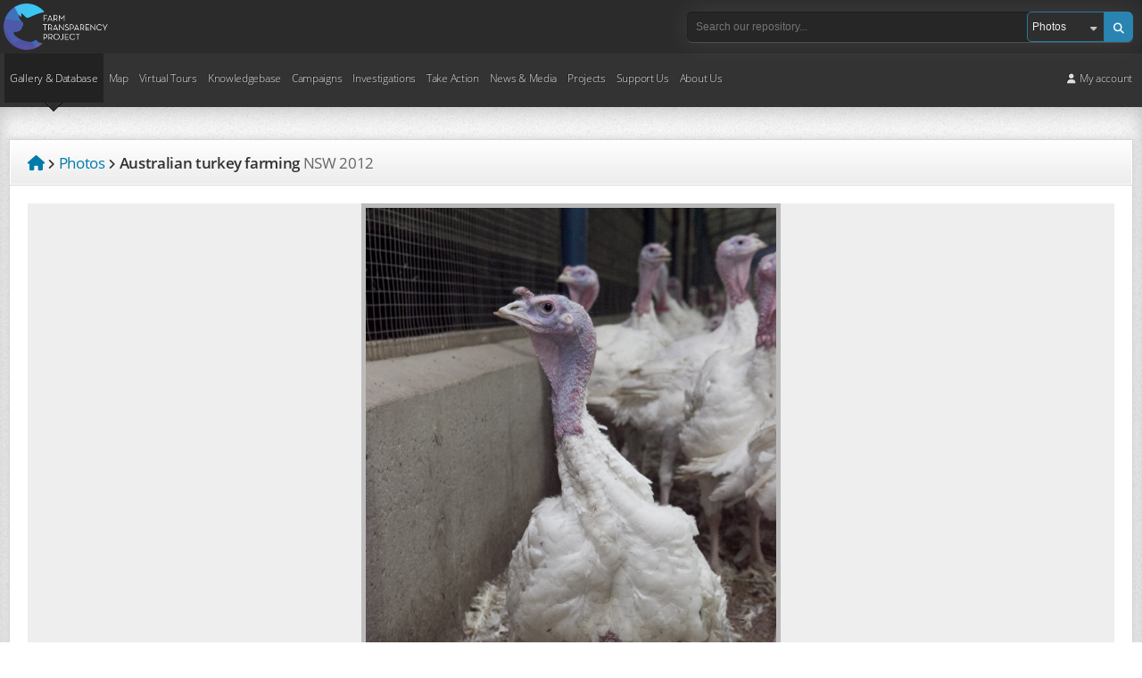

--- FILE ---
content_type: text/html; charset=UTF-8
request_url: https://www.farmtransparency.org/photos?id=d08f7af23e270103b4b3
body_size: 23133
content:
<!DOCTYPE html>
<html xmlns="http://www.w3.org/1999/xhtml"><head>
	    <meta charset="UTF-8">
	<meta name="keywords" content="" />
	<meta name="description" content="Close to slaughter weight" />
    <meta property="og:description" content="Close to slaughter weight" />
    <meta property="og:title" content="Australian turkey farming" />
	
       		<meta property="og:image" content="https://storage.googleapis.com/farm-transparency-project/photos/medium/000013551-d08f7af23e270103b4b3.jpg?GoogleAccessId=farm-transparency-project%40api-project-1086539717217.iam.gserviceaccount.com&Expires=1766118127&Signature=DbEXFKMJQ37ArAawkGirPlkSodF2RqQPourrkJRsTFOWlZs%2F7Mc6H5EHv8fLtbCUnphClgZfFPWOrF0Clg%2FiC84MqnlDH%2Bi6G8O4EV7GArpu6yR5m7NkVbYk6024xhgxAcfX%2F2EFiHTEtOCUR6Pz7c105UUok%2BUdzCxUmDgQ7g5mwMXA%2BDGSEY3%2F%2BfWjMWhBfDh5xXCfdwB8Ju8hRjVYWvzD9TY5gI4LAVZ6%2FzgojlsjBbbnObLRmJPUrcPHLk57fIqO21Q%2FpFJGdAe0VsjkxW2UxLY6QvFYMAyJuTWaa7lmA8uoUP05%2BwFVE%2FM2xW6uzrM9YkjFRicJ8fhvzCPYAw%3D%3D" />
   			<meta property="og:url" content="https://www.farmtransparency.org/photos?id=d08f7af23e270103b4b3" />
	<meta property="og:type" content="website" />
	<link rel="canonical" href="https://www.farmtransparency.org/photos?id=d08f7af23e270103b4b3" />
	<meta property="fb:app_id" content="433889367007140" />
	<meta http-equiv="content-type" content="text/html; charset=utf-8" />
	<!--<meta http-equiv="Content-Security-Policy" content="default-src *; style-src 'self' 'unsafe-inline'; script-src * 'self' 'unsafe-inline' localhost:* *.stripe.com *.googleapis.com;">-->
	<meta name="viewport" content="width=device-width, initial-scale=1"/>
	
	<title>Photo: Australian turkey farming - Farm Transparency Project (FTP) | Australian animal protection charity</title>
	
			<link rel="canonical" href="https://www.farmtransparency.org/photos?id=d08f7af23e270103b4b3" />
			
    <link rel="apple-touch-icon" href="/images/apple-touch-icon.png"/>
    <link rel="apple-touch-icon" sizes="180x180" href="/images/apple-touch-icon.png">
    <link rel="icon" type="image/png" sizes="32x32" href="/images/favicon-32x32.png">
    <link rel="icon" type="image/png" sizes="16x16" href="/images/favicon-16x16.png">
    <link rel="manifest" href="/images/site.webmanifest">
    <link rel="mask-icon" href="/images/safari-pinned-tab.svg" color="#5bbad5">
    <link rel="shortcut icon" href="/images/favicon.ico?v=1">
    <meta name="msapplication-TileColor" content="#da532c">
    <meta name="msapplication-config" content="/images/browserconfig.xml">
    <meta name="theme-color" content="#ffffff">


	        <!--<link href="//fonts.googleapis.com/css?family=Open+Sans:300,400,600,700" rel="stylesheet" />-->
		<link rel="stylesheet" href="/css/google-fonts.css">  
            
    
	<!--<link rel="stylesheet" href="https://use.fontawesome.com/releases/v5.3.1/css/all.css" integrity="sha384-mzrmE5qonljUremFsqc01SB46JvROS7bZs3IO2EmfFsd15uHvIt+Y8vEf7N7fWAU" crossorigin="anonymous">-->
    <link rel="stylesheet" href="https://cdnjs.cloudflare.com/ajax/libs/font-awesome/5.15.4/css/all.min.css" />
    <link rel="stylesheet" href="https://cdnjs.cloudflare.com/ajax/libs/font-awesome/6.5.2/css/all.min.css" />
	<link rel="stylesheet" href="/plugins/mediaelement/mediaelementplayer.min.css" type="text/css" />
    
	<link rel="stylesheet" href="/css/styles-ext.php?ver=1.000" type="text/css" media="screen" />		
	<link rel="stylesheet" href="/css/styles.php?file=style&ver=1765854538" type="text/css" media="screen" />	
    <link rel="stylesheet" href="/css/styles.php?file=asset-popup&ver=1757571226" type="text/css" media="screen" />
	<link rel="stylesheet" href="/css/styles.php?file=desktop&ver=1762922963" type="text/css" media="only screen and (min-width: 601px)" />
	<link rel="stylesheet" href="/css/styles.php?file=mobile&ver=1764657584" media="only screen and (max-width: 601px)" />
	<!--<link rel="stylesheet" href="/css/styles.php?file=mobile-wide" media="only screen and (min-device-width: 601px) and (max-device-width: 900px)" />-->
	<link rel="stylesheet" href="/css/styles.php?file=tablet&ver=1762924023" media="only screen and (min-width: 601px) and (max-width: 1149px)" />
	<link rel="stylesheet" href="/css/styles.php?file=mobilemenu&ver=1717572815" type="text/css" media="screen" />
	<link rel="stylesheet" href="/plugins/modal-video/css/modal-video.min.css?ver=1.000" type="text/css">
	<link rel="stylesheet" href="/css/magnific-popup.css?ver=1731051610" type="text/css">
    <link rel="stylesheet" href="/plugins/mediaelement-5.0.4/plugins/quality/quality.css" type="text/css">
    <link rel="stylesheet" href="/plugins/mediaelement-5.0.4/plugins/jump-forward/jump-forward.css" type="text/css">
    <link rel="stylesheet" href="/plugins/mediaelement-5.0.4/plugins/skip-back/skip-back.css" type="text/css">
    <!--<link rel="stylesheet" href="https://unpkg.com/dropzone@5/dist/min/dropzone.min.css" type="text/css" />-->
    
		
    <!--<link rel="stylesheet" href="/css/styles.php?file=style-desktop" type="text/css" media="screen" />-->
	
    <script src="/js/jquery-3.7.1.min.js" nonce="t0bx6cz67sulg6l7kcwfk2n2yp48g6zesgm54y0k"></script>
    <script src="https://code.jquery.com/jquery-migrate-3.4.1.js"></script>
    <script src="https://www.google.com/recaptcha/api.js?render=6LcVm78UAAAAAH9S11FbluLibewlTNSPDt9_YvT4" nonce="t0bx6cz67sulg6l7kcwfk2n2yp48g6zesgm54y0k"></script>
	
            <!-- Google tag (gtag.js) -->
        <script async src="https://www.googletagmanager.com/gtag/js?id=G-SX5LTZ5QPQ" nonce="t0bx6cz67sulg6l7kcwfk2n2yp48g6zesgm54y0k"></script>
        <script nonce="t0bx6cz67sulg6l7kcwfk2n2yp48g6zesgm54y0k">
          window.dataLayer = window.dataLayer || [];
          function gtag(){dataLayer.push(arguments);}
          gtag('js', new Date());

          gtag('config', 'G-SX5LTZ5QPQ');
        </script>
        			<!-- Facebook Pixel Code -->
			<script defer nonce="t0bx6cz67sulg6l7kcwfk2n2yp48g6zesgm54y0k">
			  !function(f,b,e,v,n,t,s)
			  {if(f.fbq)return;n=f.fbq=function(){n.callMethod?
			  n.callMethod.apply(n,arguments):n.queue.push(arguments)};
			  if(!f._fbq)f._fbq=n;n.push=n;n.loaded=!0;n.version='2.0';
			  n.queue=[];t=b.createElement(e);t.async=!0;
			  t.src=v;s=b.getElementsByTagName(e)[0];
			  s.parentNode.insertBefore(t,s)}(window, document,'script',
			  'https://connect.facebook.net/en_US/fbevents.js');
			  fbq('init', '2133497570217250');
			  fbq('track', 'PageView');
			</script>	
			<noscript><img height="1" width="1" style="display:none"
			  src="https://www.facebook.com/tr?id=2133497570217250&ev=PageView&noscript=1"
			/></noscript>
			<!-- End Facebook Pixel Code -->
			        <script>
        $(document).ready(function(){

			window.allowNewCombo = 0;

			(function( $ ) {
				$.widget( "ui.combobox", {
				  _create: function() {
                    this.wrapper = $( "<span>" )
                      .addClass( "ui-combobox" )
                      .insertAfter( this.element );

                    this.element.hide();
                    this._createAutocomplete();
                    this._createShowAllButton();
                  },

                  _createAutocomplete: function() {
                    var selected = this.element.children( ":selected" ),
                      value = selected.val() ? selected.text() : "";

                    this.input = $( "<input>" )
                      .appendTo( this.wrapper )
                      .val( value )
                      .attr( "title", "" )
                      .addClass( "custom-combobox-input ui-widget ui-widget-content ui-state-default ui-corner-left ui-combobox-input" )
                      .autocomplete({
                        delay: 0,
                        minLength: 0,
                        source: this._source.bind( this )
                      })
                      .tooltip({
                        classes: {
                          "ui-tooltip": "ui-state-highlight"
                        }
                      });

                    this._on( this.input, {
                      autocompleteselect: function( event, ui ) {
                        ui.item.option.selected = true;
                        this._trigger( "select", event, {
                          item: ui.item.option
                        });
                      },

                      autocompletechange: "_removeIfInvalid"
                    });
                  },

                  _createShowAllButton: function() {
                    var input = this.input,
                      wasOpen = false;

                    $( "<a>" )
                      .attr( "tabIndex", -1 )
                      .attr( "title", "Show All Items" )
                      .tooltip()
                      .appendTo( this.wrapper )
                      .button({
                        icon: "ui-icon-triangle-1-s",
                        showLabel: false
                      })
                      .removeClass( "ui-corner-all" )
                      .addClass( "custom-combobox-toggle ui-corner-right" )
                      .on( "mousedown", function() {
                        wasOpen = input.autocomplete( "widget" ).is( ":visible" );
                      })
                      .on( "click", function() {
                        input.trigger( "focus" );

                        // Close if already visible
                        if ( wasOpen ) {
                          return;
                        }

                        // Pass empty string as value to search for, displaying all results
                        input.autocomplete( "search", "" );
                      });
                  },

                  _source: function( request, response ) {
                    var matcher = new RegExp( $.ui.autocomplete.escapeRegex(request.term), "i" );
                    response( this.element.children( "option" ).map(function() {
                      var text = $( this ).text();
                      if ( this.value && ( !request.term || matcher.test(text) ) )
                        return {
                          label: text,
                          value: text,
                          option: this
                        };
                    }) );
                  },

                  _removeIfInvalid: function( event, ui ) {

                    // Selected an item, nothing to do
                    if ( ui.item ) {
                      return;
                    }

                    // Search for a match (case-insensitive)
                    var value = this.input.val(),
                      valueLowerCase = value.toLowerCase(),
                      valid = false;
                    this.element.children( "option" ).each(function() {
                      if ( $( this ).text().toLowerCase() === valueLowerCase ) {
                        this.selected = valid = true;
                        return false;
                      }
                    });

                    // Found a match, nothing to do
                    if ( valid ) {
                      return;
                    }

                    // Remove invalid value
                    this.input
                      .val( "" )
                      .attr( "title", value + " didn't match any item" )
                      .tooltip( "open" );
                    this.element.val( "" );
                    this._delay(function() {
                      this.input.tooltip( "close" ).attr( "title", "" );
                    }, 2500 );
                    this.input.autocomplete( "instance" ).term = "";
                  },

                  _destroy: function() {
                    this.wrapper.remove();
                    this.element.show();
                  }
				});
			})( jQuery );
		});
    </script>
</head>
<body class="photos itemloader" >
	        <script defer nonce="t0bx6cz67sulg6l7kcwfk2n2yp48g6zesgm54y0k">
		  window.fbAsyncInit = function() {
			FB.init({
			  appId      : '433889367007140',
			  xfbml      : true,
			  version    : 'v2.10'
			});

			FB.AppEvents.logPageView();

		  };

		  (function(d, s, id){
			 var js, fjs = d.getElementsByTagName(s)[0];
			 if (d.getElementById(id)) {return;}
			 js = d.createElement(s); js.id = id;
			 js.src = "https://connect.facebook.net/en_US/sdk.js";
			 fjs.parentNode.insertBefore(js, fjs);
		   }(document, 'script', 'facebook-jssdk'));
		</script>
            <div id="header-wrapper">
        <header id="header" class="">
							<a href="https://www.farmtransparency.org/" class="header-logo"><img src="/images/logo-white.png" alt="Farm Transparency Project"  /></a>
                <div class="nav-bar"><button class="nav-button"><span>Toggle Navigation</span></button></div>
<nav id="nav-top">
    <button class="nav-button open"><span>Toggle Navigation</span></button>
    <a href="https://www.farmtransparency.org/" class="logo"><img src="/images/logo-white.png" alt="Farm Transparency Project" /></a>
	<div class="search-wrapper">
		<div class="search-middle">
			<form method="get" action="/search" class="searchbox" name="search-mobile">
				<input type="text" class="text" name="q" placeholder="Search our repository..." />
				<div class="search-right">
					<a class="submit blue-button"><span>Search</span> <i class="fas fa-search"></i></a>
					<div class="select">
						<select name="type" class="search-type">
															<option value="gallery" >All gallery</option>
																<option value="all" >All</option>
																<option value="photos" selected>Photos</option>
																<option value="videos" >Videos</option>
																<option value="documents" >Documents</option>
																<option value="materials" >Materials</option>
																<option value="facilities" >Facilities</option>
																<option value="companies" >Companies</option>
														</select>
					</div>
					<!--<a class="submit"><i class="fas fa-search"></i></a>-->            
				</div>
			</form>
		</div>
	</div>
    <ul class="root-menu">
    <li class="parent active">
        <a href="/gallery">Gallery &amp; Database</a>
        <ul>
            <li><a href="/gallery?asset_types=photos" class="arrow">Photos <span class="counter">29724</span></a><ul><li class="lv2"><a class="lv2a" href="/upload?type=photos"><i class="fas fa-cloud-upload-alt"></i> Upload new</a><li class="lv2"><a class="lv2a" href="/gallery?asset_types=photos">All photos</a></li><li class="lv2">
            <span class="a lv2a">By category</span>
            <ul><li class="lvl3"><a class="lv3a" href="/gallery?asset_types=photos&categories=meat-farms">Farm (meat)</a><li class="lvl3"><a class="lv3a" href="/gallery?asset_types=photos&categories=dairy-farms">Farm (dairy)</a><li class="lvl3"><a class="lv3a" href="/gallery?asset_types=photos&categories=egg-farms">Farm (eggs)</a><li class="lvl3"><a class="lv3a" href="/gallery?asset_types=photos&categories=wool-farm">Farm (wool)</a><li class="lvl3"><a class="lv3a" href="/gallery?asset_types=photos&categories=skin-fur-farms">Farm (skins/fur)</a><li class="lvl3"><a class="lv3a" href="/gallery?asset_types=photos&categories=hatcheries">Hatchery</a><li class="lvl3"><a class="lv3a" href="/gallery?asset_types=photos&categories=saleyards">Saleyard</a><li class="lvl3"><a class="lv3a" href="/gallery?asset_types=photos&categories=slaughterhouses">Slaughterhouse</a><li class="lvl3"><a class="lv3a" href="/gallery?asset_types=photos&categories=knackeries">Knackery</a><li class="lvl3">
                    <span class="a lv3a">Other</span>
                    <ul><li class="lvl4"><a class="lv4a" href="/gallery?asset_types=photos&categories=activism">Activism</a><li class="lvl4"><a class="lv4a" href="/gallery?asset_types=photos&categories=agricultural-shows">Agricultural show</a><li class="lvl4"><a class="lv4a" href="/gallery?asset_types=photos&categories=circuses">Circus</a><li class="lvl4"><a class="lv4a" href="/gallery?asset_types=photos&categories=dairy-processing">Dairy processing</a><li class="lvl4"><a class="lv4a" href="/gallery?asset_types=photos&categories=depots">Depot / holding yard</a><li class="lvl4"><a class="lv4a" href="/gallery?asset_types=photos&categories=experimentation">Experimentation</a><li class="lvl4"><a class="lv4a" href="/gallery?asset_types=photos&categories=honey-farms">Farm (honey)</a><li class="lvl4"><a class="lv4a" href="/gallery?asset_types=photos&categories=live-export">Live export</a><li class="lvl4"><a class="lv4a" href="/gallery?asset_types=photos&categories=live-market">Live market</a><li class="lvl4"><a class="lv4a" href="/gallery?asset_types=photos&categories=meat-processing">Meat processing (non-slaughter)</a><li class="lvl4"><a class="lv4a" href="/gallery?asset_types=photos&categories=other-entertainment">Other entertainment</a><li class="lvl4"><a class="lv4a" href="/gallery?asset_types=photos&categories=pet-breeder">Pet breeder</a><li class="lvl4"><a class="lv4a" href="/gallery?asset_types=photos&categories=pet-shop">Pet shop</a><li class="lvl4"><a class="lv4a" href="/gallery?asset_types=photos&categories=race-training-breeding">Race training/breeding</a><li class="lvl4"><a class="lv4a" href="/gallery?asset_types=photos&categories=racecourses">Racecourse</a><li class="lvl4"><a class="lv4a" href="/gallery?asset_types=photos&categories=rendering">Rendering plant</a><li class="lvl4"><a class="lv4a" href="/gallery?asset_types=photos&categories=rodeos">Rodeo</a><li class="lvl4"><a class="lv4a" href="/gallery?asset_types=photos&categories=wildlife">Wildlife</a><li class="lvl4"><a class="lv4a" href="/gallery?asset_types=photos&categories=zoos">Zoo</a></ul>
        </li><li class="lvl3"><a class="lv3a" href="/gallery?asset_types=photos&categories=unknown">Unknown</a></li>
        </ul><li class="lv2">
            <span class="a lv2a">By species</span>
            <ul><li class="lvl3"><a class="lv3a" href="/gallery?asset_types=photos&species=chickens">Chickens</a><li class="lvl3"><a class="lv3a" href="/gallery?asset_types=photos&species=cows/cattle">Cows/cattle</a><li class="lvl3"><a class="lv3a" href="/gallery?asset_types=photos&species=ducks">Ducks</a><li class="lvl3"><a class="lv3a" href="/gallery?asset_types=photos&species=goats">Goats</a><li class="lvl3"><a class="lv3a" href="/gallery?asset_types=photos&species=pigs">Pigs</a><li class="lvl3"><a class="lv3a" href="/gallery?asset_types=photos&species=sheep">Sheep</a><li class="lvl3"><a class="lv3a" href="/gallery?asset_types=photos&species=turkeys">Turkeys</a><li class="lvl3">
                    <span class="a lv3a">Other</span>
                    <ul><li class="lvl4"><a class="lv4a" href="/gallery?asset_types=photos&species=alligators">Alligators</a><li class="lvl4"><a class="lv4a" href="/gallery?asset_types=photos&species=alpacas">Alpacas</a><li class="lvl4"><a class="lv4a" href="/gallery?asset_types=photos&species=bees">Bees</a><li class="lvl4"><a class="lv4a" href="/gallery?asset_types=photos&species=buffalo">Buffalo</a><li class="lvl4"><a class="lv4a" href="/gallery?asset_types=photos&species=calves">Calves</a><li class="lvl4"><a class="lv4a" href="/gallery?asset_types=photos&species=camels">Camels</a><li class="lvl4"><a class="lv4a" href="/gallery?asset_types=photos&species=cats">Cats</a><li class="lvl4"><a class="lv4a" href="/gallery?asset_types=photos&species=chinchillas">Chinchillas</a><li class="lvl4"><a class="lv4a" href="/gallery?asset_types=photos&species=crocodiles">Crocodiles</a><li class="lvl4"><a class="lv4a" href="/gallery?asset_types=photos&species=deer">Deer</a><li class="lvl4"><a class="lv4a" href="/gallery?asset_types=photos&species=dingoes">Dingoes</a><li class="lvl4"><a class="lv4a" href="/gallery?asset_types=photos&species=dogs">Dogs</a><li class="lvl4"><a class="lv4a" href="/gallery?asset_types=photos&species=donkeys">Donkeys</a><li class="lvl4"><a class="lv4a" href="/gallery?asset_types=photos&species=emus">Emus</a><li class="lvl4"><a class="lv4a" href="/gallery?asset_types=photos&species=fish-sealife">Fish/sealife</a><li class="lvl4"><a class="lv4a" href="/gallery?asset_types=photos&species=foxes">Foxes</a><li class="lvl4"><a class="lv4a" href="/gallery?asset_types=photos&species=geese">Geese</a><li class="lvl4"><a class="lv4a" href="/gallery?asset_types=photos&species=greyhounds">Greyhounds</a><li class="lvl4"><a class="lv4a" href="/gallery?asset_types=photos&species=guinea-hens">Guinea hens</a><li class="lvl4"><a class="lv4a" href="/gallery?asset_types=photos&species=guinea-pigs">Guinea pigs</a><li class="lvl4"><a class="lv4a" href="/gallery?asset_types=photos&species=horses">Horses</a><li class="lvl4"><a class="lv4a" href="/gallery?asset_types=photos&species=kangaroos">Kangaroos</a><li class="lvl4"><a class="lv4a" href="/gallery?asset_types=photos&species=koalas">Koalas</a><li class="lvl4"><a class="lv4a" href="/gallery?asset_types=photos&species=lions">Lions</a><li class="lvl4"><a class="lv4a" href="/gallery?asset_types=photos&species=Llamas">Llamas</a><li class="lvl4"><a class="lv4a" href="/gallery?asset_types=photos&species=mice">Mice</a><li class="lvl4"><a class="lv4a" href="/gallery?asset_types=photos&species=minks">Minks</a><li class="lvl4"><a class="lv4a" href="/gallery?asset_types=photos&species=monkeys">Monkeys</a><li class="lvl4"><a class="lv4a" href="/gallery?asset_types=photos&species=ostriches">Ostriches</a><li class="lvl4"><a class="lv4a" href="/gallery?asset_types=photos&species=pigeons">Pigeons</a><li class="lvl4"><a class="lv4a" href="/gallery?asset_types=photos&species=quail">Quail</a><li class="lvl4"><a class="lv4a" href="/gallery?asset_types=photos&species=rabbits">Rabbits</a><li class="lvl4"><a class="lv4a" href="/gallery?asset_types=photos&species=rats">Rats</a></ul>
        </li></ul></ul></li>
            <li><a href="/gallery?asset_types=videos" class="arrow">Videos <span class="counter">1383</span></a><ul><li class="lv2"><a class="lv2a" href="/upload?type=videos"><i class="fas fa-cloud-upload-alt"></i> Upload new</a><li class="lv2"><a class="lv2a" href="/gallery?asset_types=videos">All videos</a></li><li class="lv2">
            <span class="a lv2a">By category</span>
            <ul><li class="lvl3"><a class="lv3a" href="/gallery?asset_types=videos&categories=meat-farms">Farm (meat)</a><li class="lvl3"><a class="lv3a" href="/gallery?asset_types=videos&categories=dairy-farms">Farm (dairy)</a><li class="lvl3"><a class="lv3a" href="/gallery?asset_types=videos&categories=egg-farms">Farm (eggs)</a><li class="lvl3"><a class="lv3a" href="/gallery?asset_types=videos&categories=wool-farm">Farm (wool)</a><li class="lvl3"><a class="lv3a" href="/gallery?asset_types=videos&categories=skin-fur-farms">Farm (skins/fur)</a><li class="lvl3"><a class="lv3a" href="/gallery?asset_types=videos&categories=hatcheries">Hatchery</a><li class="lvl3"><a class="lv3a" href="/gallery?asset_types=videos&categories=saleyards">Saleyard</a><li class="lvl3"><a class="lv3a" href="/gallery?asset_types=videos&categories=slaughterhouses">Slaughterhouse</a><li class="lvl3"><a class="lv3a" href="/gallery?asset_types=videos&categories=knackeries">Knackery</a><li class="lvl3">
                    <span class="a lv3a">Other</span>
                    <ul><li class="lvl4"><a class="lv4a" href="/gallery?asset_types=videos&categories=activism">Activism</a><li class="lvl4"><a class="lv4a" href="/gallery?asset_types=videos&categories=agricultural-shows">Agricultural show</a><li class="lvl4"><a class="lv4a" href="/gallery?asset_types=videos&categories=circuses">Circus</a><li class="lvl4"><a class="lv4a" href="/gallery?asset_types=videos&categories=dairy-processing">Dairy processing</a><li class="lvl4"><a class="lv4a" href="/gallery?asset_types=videos&categories=depots">Depot / holding yard</a><li class="lvl4"><a class="lv4a" href="/gallery?asset_types=videos&categories=experimentation">Experimentation</a><li class="lvl4"><a class="lv4a" href="/gallery?asset_types=videos&categories=honey-farms">Farm (honey)</a><li class="lvl4"><a class="lv4a" href="/gallery?asset_types=videos&categories=live-export">Live export</a><li class="lvl4"><a class="lv4a" href="/gallery?asset_types=videos&categories=live-market">Live market</a><li class="lvl4"><a class="lv4a" href="/gallery?asset_types=videos&categories=meat-processing">Meat processing (non-slaughter)</a><li class="lvl4"><a class="lv4a" href="/gallery?asset_types=videos&categories=other-entertainment">Other entertainment</a><li class="lvl4"><a class="lv4a" href="/gallery?asset_types=videos&categories=pet-breeder">Pet breeder</a><li class="lvl4"><a class="lv4a" href="/gallery?asset_types=videos&categories=pet-shop">Pet shop</a><li class="lvl4"><a class="lv4a" href="/gallery?asset_types=videos&categories=race-training-breeding">Race training/breeding</a><li class="lvl4"><a class="lv4a" href="/gallery?asset_types=videos&categories=racecourses">Racecourse</a><li class="lvl4"><a class="lv4a" href="/gallery?asset_types=videos&categories=rendering">Rendering plant</a><li class="lvl4"><a class="lv4a" href="/gallery?asset_types=videos&categories=rodeos">Rodeo</a><li class="lvl4"><a class="lv4a" href="/gallery?asset_types=videos&categories=wildlife">Wildlife</a><li class="lvl4"><a class="lv4a" href="/gallery?asset_types=videos&categories=zoos">Zoo</a></ul>
        </li><li class="lvl3"><a class="lv3a" href="/gallery?asset_types=videos&categories=unknown">Unknown</a></li>
        </ul><li class="lv2">
            <span class="a lv2a">By species</span>
            <ul><li class="lvl3"><a class="lv3a" href="/gallery?asset_types=videos&species=chickens">Chickens</a><li class="lvl3"><a class="lv3a" href="/gallery?asset_types=videos&species=cows/cattle">Cows/cattle</a><li class="lvl3"><a class="lv3a" href="/gallery?asset_types=videos&species=ducks">Ducks</a><li class="lvl3"><a class="lv3a" href="/gallery?asset_types=videos&species=goats">Goats</a><li class="lvl3"><a class="lv3a" href="/gallery?asset_types=videos&species=pigs">Pigs</a><li class="lvl3"><a class="lv3a" href="/gallery?asset_types=videos&species=sheep">Sheep</a><li class="lvl3"><a class="lv3a" href="/gallery?asset_types=videos&species=turkeys">Turkeys</a><li class="lvl3">
                    <span class="a lv3a">Other</span>
                    <ul><li class="lvl4"><a class="lv4a" href="/gallery?asset_types=videos&species=alligators">Alligators</a><li class="lvl4"><a class="lv4a" href="/gallery?asset_types=videos&species=alpacas">Alpacas</a><li class="lvl4"><a class="lv4a" href="/gallery?asset_types=videos&species=bees">Bees</a><li class="lvl4"><a class="lv4a" href="/gallery?asset_types=videos&species=buffalo">Buffalo</a><li class="lvl4"><a class="lv4a" href="/gallery?asset_types=videos&species=calves">Calves</a><li class="lvl4"><a class="lv4a" href="/gallery?asset_types=videos&species=camels">Camels</a><li class="lvl4"><a class="lv4a" href="/gallery?asset_types=videos&species=cats">Cats</a><li class="lvl4"><a class="lv4a" href="/gallery?asset_types=videos&species=chinchillas">Chinchillas</a><li class="lvl4"><a class="lv4a" href="/gallery?asset_types=videos&species=crocodiles">Crocodiles</a><li class="lvl4"><a class="lv4a" href="/gallery?asset_types=videos&species=deer">Deer</a><li class="lvl4"><a class="lv4a" href="/gallery?asset_types=videos&species=dingoes">Dingoes</a><li class="lvl4"><a class="lv4a" href="/gallery?asset_types=videos&species=dogs">Dogs</a><li class="lvl4"><a class="lv4a" href="/gallery?asset_types=videos&species=donkeys">Donkeys</a><li class="lvl4"><a class="lv4a" href="/gallery?asset_types=videos&species=emus">Emus</a><li class="lvl4"><a class="lv4a" href="/gallery?asset_types=videos&species=fish-sealife">Fish/sealife</a><li class="lvl4"><a class="lv4a" href="/gallery?asset_types=videos&species=foxes">Foxes</a><li class="lvl4"><a class="lv4a" href="/gallery?asset_types=videos&species=geese">Geese</a><li class="lvl4"><a class="lv4a" href="/gallery?asset_types=videos&species=greyhounds">Greyhounds</a><li class="lvl4"><a class="lv4a" href="/gallery?asset_types=videos&species=guinea-hens">Guinea hens</a><li class="lvl4"><a class="lv4a" href="/gallery?asset_types=videos&species=guinea-pigs">Guinea pigs</a><li class="lvl4"><a class="lv4a" href="/gallery?asset_types=videos&species=horses">Horses</a><li class="lvl4"><a class="lv4a" href="/gallery?asset_types=videos&species=kangaroos">Kangaroos</a><li class="lvl4"><a class="lv4a" href="/gallery?asset_types=videos&species=koalas">Koalas</a><li class="lvl4"><a class="lv4a" href="/gallery?asset_types=videos&species=lions">Lions</a><li class="lvl4"><a class="lv4a" href="/gallery?asset_types=videos&species=Llamas">Llamas</a><li class="lvl4"><a class="lv4a" href="/gallery?asset_types=videos&species=mice">Mice</a><li class="lvl4"><a class="lv4a" href="/gallery?asset_types=videos&species=minks">Minks</a><li class="lvl4"><a class="lv4a" href="/gallery?asset_types=videos&species=monkeys">Monkeys</a><li class="lvl4"><a class="lv4a" href="/gallery?asset_types=videos&species=ostriches">Ostriches</a><li class="lvl4"><a class="lv4a" href="/gallery?asset_types=videos&species=pigeons">Pigeons</a><li class="lvl4"><a class="lv4a" href="/gallery?asset_types=videos&species=quail">Quail</a><li class="lvl4"><a class="lv4a" href="/gallery?asset_types=videos&species=rabbits">Rabbits</a><li class="lvl4"><a class="lv4a" href="/gallery?asset_types=videos&species=rats">Rats</a></ul>
        </li></ul></ul></li>
            <li><a href="/gallery?asset_types=documents" class="arrow">Documents <span class="counter">470</span></a><ul><li class="lv2"><a class="lv2a" href="/upload?type=documents"><i class="fas fa-cloud-upload-alt"></i> Upload new</a><li class="lv2"><a class="lv2a" href="/gallery?asset_types=documents">All documents</a></li><li class="lv2">
            <span class="a lv2a">By category</span>
            <ul><li class="lvl3"><a class="lv3a" href="/gallery?asset_types=documents&categories=meat-farms">Farm (meat)</a><li class="lvl3"><a class="lv3a" href="/gallery?asset_types=documents&categories=dairy-farms">Farm (dairy)</a><li class="lvl3"><a class="lv3a" href="/gallery?asset_types=documents&categories=egg-farms">Farm (eggs)</a><li class="lvl3"><a class="lv3a" href="/gallery?asset_types=documents&categories=wool-farm">Farm (wool)</a><li class="lvl3"><a class="lv3a" href="/gallery?asset_types=documents&categories=skin-fur-farms">Farm (skins/fur)</a><li class="lvl3"><a class="lv3a" href="/gallery?asset_types=documents&categories=hatcheries">Hatchery</a><li class="lvl3"><a class="lv3a" href="/gallery?asset_types=documents&categories=saleyards">Saleyard</a><li class="lvl3"><a class="lv3a" href="/gallery?asset_types=documents&categories=slaughterhouses">Slaughterhouse</a><li class="lvl3"><a class="lv3a" href="/gallery?asset_types=documents&categories=knackeries">Knackery</a><li class="lvl3">
                    <span class="a lv3a">Other</span>
                    <ul><li class="lvl4"><a class="lv4a" href="/gallery?asset_types=documents&categories=activism">Activism</a><li class="lvl4"><a class="lv4a" href="/gallery?asset_types=documents&categories=agricultural-shows">Agricultural show</a><li class="lvl4"><a class="lv4a" href="/gallery?asset_types=documents&categories=circuses">Circus</a><li class="lvl4"><a class="lv4a" href="/gallery?asset_types=documents&categories=dairy-processing">Dairy processing</a><li class="lvl4"><a class="lv4a" href="/gallery?asset_types=documents&categories=depots">Depot / holding yard</a><li class="lvl4"><a class="lv4a" href="/gallery?asset_types=documents&categories=experimentation">Experimentation</a><li class="lvl4"><a class="lv4a" href="/gallery?asset_types=documents&categories=honey-farms">Farm (honey)</a><li class="lvl4"><a class="lv4a" href="/gallery?asset_types=documents&categories=live-export">Live export</a><li class="lvl4"><a class="lv4a" href="/gallery?asset_types=documents&categories=live-market">Live market</a><li class="lvl4"><a class="lv4a" href="/gallery?asset_types=documents&categories=meat-processing">Meat processing (non-slaughter)</a><li class="lvl4"><a class="lv4a" href="/gallery?asset_types=documents&categories=other-entertainment">Other entertainment</a><li class="lvl4"><a class="lv4a" href="/gallery?asset_types=documents&categories=pet-breeder">Pet breeder</a><li class="lvl4"><a class="lv4a" href="/gallery?asset_types=documents&categories=pet-shop">Pet shop</a><li class="lvl4"><a class="lv4a" href="/gallery?asset_types=documents&categories=race-training-breeding">Race training/breeding</a><li class="lvl4"><a class="lv4a" href="/gallery?asset_types=documents&categories=racecourses">Racecourse</a><li class="lvl4"><a class="lv4a" href="/gallery?asset_types=documents&categories=rendering">Rendering plant</a><li class="lvl4"><a class="lv4a" href="/gallery?asset_types=documents&categories=rodeos">Rodeo</a><li class="lvl4"><a class="lv4a" href="/gallery?asset_types=documents&categories=wildlife">Wildlife</a><li class="lvl4"><a class="lv4a" href="/gallery?asset_types=documents&categories=zoos">Zoo</a></ul>
        </li><li class="lvl3"><a class="lv3a" href="/gallery?asset_types=documents&categories=unknown">Unknown</a></li>
        </ul><li class="lv2">
            <span class="a lv2a">By species</span>
            <ul><li class="lvl3"><a class="lv3a" href="/gallery?asset_types=documents&species=chickens">Chickens</a><li class="lvl3"><a class="lv3a" href="/gallery?asset_types=documents&species=cows/cattle">Cows/cattle</a><li class="lvl3"><a class="lv3a" href="/gallery?asset_types=documents&species=ducks">Ducks</a><li class="lvl3"><a class="lv3a" href="/gallery?asset_types=documents&species=goats">Goats</a><li class="lvl3"><a class="lv3a" href="/gallery?asset_types=documents&species=pigs">Pigs</a><li class="lvl3"><a class="lv3a" href="/gallery?asset_types=documents&species=sheep">Sheep</a><li class="lvl3"><a class="lv3a" href="/gallery?asset_types=documents&species=turkeys">Turkeys</a><li class="lvl3">
                    <span class="a lv3a">Other</span>
                    <ul><li class="lvl4"><a class="lv4a" href="/gallery?asset_types=documents&species=alligators">Alligators</a><li class="lvl4"><a class="lv4a" href="/gallery?asset_types=documents&species=alpacas">Alpacas</a><li class="lvl4"><a class="lv4a" href="/gallery?asset_types=documents&species=bees">Bees</a><li class="lvl4"><a class="lv4a" href="/gallery?asset_types=documents&species=buffalo">Buffalo</a><li class="lvl4"><a class="lv4a" href="/gallery?asset_types=documents&species=calves">Calves</a><li class="lvl4"><a class="lv4a" href="/gallery?asset_types=documents&species=camels">Camels</a><li class="lvl4"><a class="lv4a" href="/gallery?asset_types=documents&species=cats">Cats</a><li class="lvl4"><a class="lv4a" href="/gallery?asset_types=documents&species=chinchillas">Chinchillas</a><li class="lvl4"><a class="lv4a" href="/gallery?asset_types=documents&species=crocodiles">Crocodiles</a><li class="lvl4"><a class="lv4a" href="/gallery?asset_types=documents&species=deer">Deer</a><li class="lvl4"><a class="lv4a" href="/gallery?asset_types=documents&species=dingoes">Dingoes</a><li class="lvl4"><a class="lv4a" href="/gallery?asset_types=documents&species=dogs">Dogs</a><li class="lvl4"><a class="lv4a" href="/gallery?asset_types=documents&species=donkeys">Donkeys</a><li class="lvl4"><a class="lv4a" href="/gallery?asset_types=documents&species=emus">Emus</a><li class="lvl4"><a class="lv4a" href="/gallery?asset_types=documents&species=fish-sealife">Fish/sealife</a><li class="lvl4"><a class="lv4a" href="/gallery?asset_types=documents&species=foxes">Foxes</a><li class="lvl4"><a class="lv4a" href="/gallery?asset_types=documents&species=geese">Geese</a><li class="lvl4"><a class="lv4a" href="/gallery?asset_types=documents&species=greyhounds">Greyhounds</a><li class="lvl4"><a class="lv4a" href="/gallery?asset_types=documents&species=guinea-hens">Guinea hens</a><li class="lvl4"><a class="lv4a" href="/gallery?asset_types=documents&species=guinea-pigs">Guinea pigs</a><li class="lvl4"><a class="lv4a" href="/gallery?asset_types=documents&species=horses">Horses</a><li class="lvl4"><a class="lv4a" href="/gallery?asset_types=documents&species=kangaroos">Kangaroos</a><li class="lvl4"><a class="lv4a" href="/gallery?asset_types=documents&species=koalas">Koalas</a><li class="lvl4"><a class="lv4a" href="/gallery?asset_types=documents&species=lions">Lions</a><li class="lvl4"><a class="lv4a" href="/gallery?asset_types=documents&species=Llamas">Llamas</a><li class="lvl4"><a class="lv4a" href="/gallery?asset_types=documents&species=mice">Mice</a><li class="lvl4"><a class="lv4a" href="/gallery?asset_types=documents&species=minks">Minks</a><li class="lvl4"><a class="lv4a" href="/gallery?asset_types=documents&species=monkeys">Monkeys</a><li class="lvl4"><a class="lv4a" href="/gallery?asset_types=documents&species=ostriches">Ostriches</a><li class="lvl4"><a class="lv4a" href="/gallery?asset_types=documents&species=pigeons">Pigeons</a><li class="lvl4"><a class="lv4a" href="/gallery?asset_types=documents&species=quail">Quail</a><li class="lvl4"><a class="lv4a" href="/gallery?asset_types=documents&species=rabbits">Rabbits</a><li class="lvl4"><a class="lv4a" href="/gallery?asset_types=documents&species=rats">Rats</a></ul>
        </li></ul></ul></li>
            <li><a href="/gallery?asset_types=materials" class="arrow">Advocacy Materials <span class="counter">129</span></a><ul><li class="lv2"><a class="lv2a" href="/upload?type=materials"><i class="fas fa-cloud-upload-alt"></i> Upload new</a><li class="lv2"><a class="lv2a" href="/gallery?asset_types=materials">All materials</a></li><li class="lv2">
            <span class="a lv2a">By category</span>
            <ul><li class="lvl3"><a class="lv3a" href="/gallery?asset_types=materials&categories=meat-farms">Farm (meat)</a><li class="lvl3"><a class="lv3a" href="/gallery?asset_types=materials&categories=dairy-farms">Farm (dairy)</a><li class="lvl3"><a class="lv3a" href="/gallery?asset_types=materials&categories=egg-farms">Farm (eggs)</a><li class="lvl3"><a class="lv3a" href="/gallery?asset_types=materials&categories=wool-farm">Farm (wool)</a><li class="lvl3"><a class="lv3a" href="/gallery?asset_types=materials&categories=skin-fur-farms">Farm (skins/fur)</a><li class="lvl3"><a class="lv3a" href="/gallery?asset_types=materials&categories=hatcheries">Hatchery</a><li class="lvl3"><a class="lv3a" href="/gallery?asset_types=materials&categories=saleyards">Saleyard</a><li class="lvl3"><a class="lv3a" href="/gallery?asset_types=materials&categories=slaughterhouses">Slaughterhouse</a><li class="lvl3"><a class="lv3a" href="/gallery?asset_types=materials&categories=knackeries">Knackery</a><li class="lvl3">
                    <span class="a lv3a">Other</span>
                    <ul><li class="lvl4"><a class="lv4a" href="/gallery?asset_types=materials&categories=activism">Activism</a><li class="lvl4"><a class="lv4a" href="/gallery?asset_types=materials&categories=agricultural-shows">Agricultural show</a><li class="lvl4"><a class="lv4a" href="/gallery?asset_types=materials&categories=circuses">Circus</a><li class="lvl4"><a class="lv4a" href="/gallery?asset_types=materials&categories=dairy-processing">Dairy processing</a><li class="lvl4"><a class="lv4a" href="/gallery?asset_types=materials&categories=depots">Depot / holding yard</a><li class="lvl4"><a class="lv4a" href="/gallery?asset_types=materials&categories=experimentation">Experimentation</a><li class="lvl4"><a class="lv4a" href="/gallery?asset_types=materials&categories=honey-farms">Farm (honey)</a><li class="lvl4"><a class="lv4a" href="/gallery?asset_types=materials&categories=live-export">Live export</a><li class="lvl4"><a class="lv4a" href="/gallery?asset_types=materials&categories=live-market">Live market</a><li class="lvl4"><a class="lv4a" href="/gallery?asset_types=materials&categories=meat-processing">Meat processing (non-slaughter)</a><li class="lvl4"><a class="lv4a" href="/gallery?asset_types=materials&categories=other-entertainment">Other entertainment</a><li class="lvl4"><a class="lv4a" href="/gallery?asset_types=materials&categories=pet-breeder">Pet breeder</a><li class="lvl4"><a class="lv4a" href="/gallery?asset_types=materials&categories=pet-shop">Pet shop</a><li class="lvl4"><a class="lv4a" href="/gallery?asset_types=materials&categories=race-training-breeding">Race training/breeding</a><li class="lvl4"><a class="lv4a" href="/gallery?asset_types=materials&categories=racecourses">Racecourse</a><li class="lvl4"><a class="lv4a" href="/gallery?asset_types=materials&categories=rendering">Rendering plant</a><li class="lvl4"><a class="lv4a" href="/gallery?asset_types=materials&categories=rodeos">Rodeo</a><li class="lvl4"><a class="lv4a" href="/gallery?asset_types=materials&categories=wildlife">Wildlife</a><li class="lvl4"><a class="lv4a" href="/gallery?asset_types=materials&categories=zoos">Zoo</a></ul>
        </li><li class="lvl3"><a class="lv3a" href="/gallery?asset_types=materials&categories=unknown">Unknown</a></li>
        </ul><li class="lv2">
            <span class="a lv2a">By species</span>
            <ul><li class="lvl3"><a class="lv3a" href="/gallery?asset_types=materials&species=chickens">Chickens</a><li class="lvl3"><a class="lv3a" href="/gallery?asset_types=materials&species=cows/cattle">Cows/cattle</a><li class="lvl3"><a class="lv3a" href="/gallery?asset_types=materials&species=ducks">Ducks</a><li class="lvl3"><a class="lv3a" href="/gallery?asset_types=materials&species=goats">Goats</a><li class="lvl3"><a class="lv3a" href="/gallery?asset_types=materials&species=pigs">Pigs</a><li class="lvl3"><a class="lv3a" href="/gallery?asset_types=materials&species=sheep">Sheep</a><li class="lvl3"><a class="lv3a" href="/gallery?asset_types=materials&species=turkeys">Turkeys</a><li class="lvl3">
                    <span class="a lv3a">Other</span>
                    <ul><li class="lvl4"><a class="lv4a" href="/gallery?asset_types=materials&species=alligators">Alligators</a><li class="lvl4"><a class="lv4a" href="/gallery?asset_types=materials&species=alpacas">Alpacas</a><li class="lvl4"><a class="lv4a" href="/gallery?asset_types=materials&species=bees">Bees</a><li class="lvl4"><a class="lv4a" href="/gallery?asset_types=materials&species=buffalo">Buffalo</a><li class="lvl4"><a class="lv4a" href="/gallery?asset_types=materials&species=calves">Calves</a><li class="lvl4"><a class="lv4a" href="/gallery?asset_types=materials&species=camels">Camels</a><li class="lvl4"><a class="lv4a" href="/gallery?asset_types=materials&species=cats">Cats</a><li class="lvl4"><a class="lv4a" href="/gallery?asset_types=materials&species=chinchillas">Chinchillas</a><li class="lvl4"><a class="lv4a" href="/gallery?asset_types=materials&species=crocodiles">Crocodiles</a><li class="lvl4"><a class="lv4a" href="/gallery?asset_types=materials&species=deer">Deer</a><li class="lvl4"><a class="lv4a" href="/gallery?asset_types=materials&species=dingoes">Dingoes</a><li class="lvl4"><a class="lv4a" href="/gallery?asset_types=materials&species=dogs">Dogs</a><li class="lvl4"><a class="lv4a" href="/gallery?asset_types=materials&species=donkeys">Donkeys</a><li class="lvl4"><a class="lv4a" href="/gallery?asset_types=materials&species=emus">Emus</a><li class="lvl4"><a class="lv4a" href="/gallery?asset_types=materials&species=fish-sealife">Fish/sealife</a><li class="lvl4"><a class="lv4a" href="/gallery?asset_types=materials&species=foxes">Foxes</a><li class="lvl4"><a class="lv4a" href="/gallery?asset_types=materials&species=geese">Geese</a><li class="lvl4"><a class="lv4a" href="/gallery?asset_types=materials&species=greyhounds">Greyhounds</a><li class="lvl4"><a class="lv4a" href="/gallery?asset_types=materials&species=guinea-hens">Guinea hens</a><li class="lvl4"><a class="lv4a" href="/gallery?asset_types=materials&species=guinea-pigs">Guinea pigs</a><li class="lvl4"><a class="lv4a" href="/gallery?asset_types=materials&species=horses">Horses</a><li class="lvl4"><a class="lv4a" href="/gallery?asset_types=materials&species=kangaroos">Kangaroos</a><li class="lvl4"><a class="lv4a" href="/gallery?asset_types=materials&species=koalas">Koalas</a><li class="lvl4"><a class="lv4a" href="/gallery?asset_types=materials&species=lions">Lions</a><li class="lvl4"><a class="lv4a" href="/gallery?asset_types=materials&species=Llamas">Llamas</a><li class="lvl4"><a class="lv4a" href="/gallery?asset_types=materials&species=mice">Mice</a><li class="lvl4"><a class="lv4a" href="/gallery?asset_types=materials&species=minks">Minks</a><li class="lvl4"><a class="lv4a" href="/gallery?asset_types=materials&species=monkeys">Monkeys</a><li class="lvl4"><a class="lv4a" href="/gallery?asset_types=materials&species=ostriches">Ostriches</a><li class="lvl4"><a class="lv4a" href="/gallery?asset_types=materials&species=pigeons">Pigeons</a><li class="lvl4"><a class="lv4a" href="/gallery?asset_types=materials&species=quail">Quail</a><li class="lvl4"><a class="lv4a" href="/gallery?asset_types=materials&species=rabbits">Rabbits</a><li class="lvl4"><a class="lv4a" href="/gallery?asset_types=materials&species=rats">Rats</a></ul>
        </li></ul></ul></li>
            <li><a href="/facilities" class="arrow">Facilities <span class="counter">74734</span></a><ul><li class="lv2"><a class="lv2a" href="/facilities">All facilities</a></li><li class="lv2">
            <span class="a lv2a">By category</span>
            <ul><li class="lvl3"><a class="lv3a" href="/facilities/meat-farms">Farm (meat)</a><li class="lvl3"><a class="lv3a" href="/facilities/dairy-farms">Farm (dairy)</a><li class="lvl3"><a class="lv3a" href="/facilities/egg-farms">Farm (eggs)</a><li class="lvl3"><a class="lv3a" href="/facilities/wool-farm">Farm (wool)</a><li class="lvl3"><a class="lv3a" href="/facilities/skin-fur-farms">Farm (skins/fur)</a><li class="lvl3"><a class="lv3a" href="/facilities/hatcheries">Hatchery</a><li class="lvl3"><a class="lv3a" href="/facilities/saleyards">Saleyard</a><li class="lvl3"><a class="lv3a" href="/facilities/slaughterhouses">Slaughterhouse</a><li class="lvl3"><a class="lv3a" href="/facilities/knackeries">Knackery</a><li class="lvl3">
                    <span class="a lv3a">Other</span>
                    <ul><li class="lvl4"><a class="lv4a" href="/facilities/agricultural-shows">Agricultural show</a><li class="lvl4"><a class="lv4a" href="/facilities/circuses">Circus</a><li class="lvl4"><a class="lv4a" href="/facilities/dairy-processing">Dairy processing</a><li class="lvl4"><a class="lv4a" href="/facilities/depots">Depot / holding yard</a><li class="lvl4"><a class="lv4a" href="/facilities/experimentation">Experimentation</a><li class="lvl4"><a class="lv4a" href="/facilities/honey-farms">Farm (honey)</a><li class="lvl4"><a class="lv4a" href="/facilities/live-market">Live market</a><li class="lvl4"><a class="lv4a" href="/facilities/meat-processing">Meat processing (non-slaughter)</a><li class="lvl4"><a class="lv4a" href="/facilities/other-entertainment">Other entertainment</a><li class="lvl4"><a class="lv4a" href="/facilities/pet-breeder">Pet breeder</a><li class="lvl4"><a class="lv4a" href="/facilities/pet-shop">Pet shop</a><li class="lvl4"><a class="lv4a" href="/facilities/race-training-breeding">Race training/breeding</a><li class="lvl4"><a class="lv4a" href="/facilities/racecourses">Racecourse</a><li class="lvl4"><a class="lv4a" href="/facilities/rendering">Rendering plant</a><li class="lvl4"><a class="lv4a" href="/facilities/rodeos">Rodeo</a><li class="lvl4"><a class="lv4a" href="/facilities/wildlife">Wildlife</a><li class="lvl4"><a class="lv4a" href="/facilities/zoos">Zoo</a></ul>
        </li><li class="lvl3"><a class="lv3a" href="/facilities/unknown">Unknown</a></li>
        </ul><li class="lv2">
            <span class="a lv2a">By species</span>
            <ul><li class="lvl3"><a class="lv3a" href="/facilities?species=chickens">Chickens</a><li class="lvl3"><a class="lv3a" href="/facilities?species=cows/cattle">Cows/cattle</a><li class="lvl3"><a class="lv3a" href="/facilities?species=ducks">Ducks</a><li class="lvl3"><a class="lv3a" href="/facilities?species=goats">Goats</a><li class="lvl3"><a class="lv3a" href="/facilities?species=pigs">Pigs</a><li class="lvl3"><a class="lv3a" href="/facilities?species=sheep">Sheep</a><li class="lvl3"><a class="lv3a" href="/facilities?species=turkeys">Turkeys</a><li class="lvl3">
                    <span class="a lv3a">Other</span>
                    <ul><li class="lvl4"><a class="lv4a" href="/facilities?species=alligators">Alligators</a><li class="lvl4"><a class="lv4a" href="/facilities?species=alpacas">Alpacas</a><li class="lvl4"><a class="lv4a" href="/facilities?species=bees">Bees</a><li class="lvl4"><a class="lv4a" href="/facilities?species=buffalo">Buffalo</a><li class="lvl4"><a class="lv4a" href="/facilities?species=calves">Calves</a><li class="lvl4"><a class="lv4a" href="/facilities?species=camels">Camels</a><li class="lvl4"><a class="lv4a" href="/facilities?species=cats">Cats</a><li class="lvl4"><a class="lv4a" href="/facilities?species=chinchillas">Chinchillas</a><li class="lvl4"><a class="lv4a" href="/facilities?species=crocodiles">Crocodiles</a><li class="lvl4"><a class="lv4a" href="/facilities?species=deer">Deer</a><li class="lvl4"><a class="lv4a" href="/facilities?species=dingoes">Dingoes</a><li class="lvl4"><a class="lv4a" href="/facilities?species=dogs">Dogs</a><li class="lvl4"><a class="lv4a" href="/facilities?species=donkeys">Donkeys</a><li class="lvl4"><a class="lv4a" href="/facilities?species=emus">Emus</a><li class="lvl4"><a class="lv4a" href="/facilities?species=fish-sealife">Fish/sealife</a><li class="lvl4"><a class="lv4a" href="/facilities?species=foxes">Foxes</a><li class="lvl4"><a class="lv4a" href="/facilities?species=geese">Geese</a><li class="lvl4"><a class="lv4a" href="/facilities?species=greyhounds">Greyhounds</a><li class="lvl4"><a class="lv4a" href="/facilities?species=guinea-hens">Guinea hens</a><li class="lvl4"><a class="lv4a" href="/facilities?species=guinea-pigs">Guinea pigs</a><li class="lvl4"><a class="lv4a" href="/facilities?species=horses">Horses</a><li class="lvl4"><a class="lv4a" href="/facilities?species=kangaroos">Kangaroos</a><li class="lvl4"><a class="lv4a" href="/facilities?species=koalas">Koalas</a><li class="lvl4"><a class="lv4a" href="/facilities?species=lions">Lions</a><li class="lvl4"><a class="lv4a" href="/facilities?species=Llamas">Llamas</a><li class="lvl4"><a class="lv4a" href="/facilities?species=mice">Mice</a><li class="lvl4"><a class="lv4a" href="/facilities?species=minks">Minks</a><li class="lvl4"><a class="lv4a" href="/facilities?species=monkeys">Monkeys</a><li class="lvl4"><a class="lv4a" href="/facilities?species=ostriches">Ostriches</a><li class="lvl4"><a class="lv4a" href="/facilities?species=pigeons">Pigeons</a><li class="lvl4"><a class="lv4a" href="/facilities?species=quail">Quail</a><li class="lvl4"><a class="lv4a" href="/facilities?species=rabbits">Rabbits</a><li class="lvl4"><a class="lv4a" href="/facilities?species=rats">Rats</a></ul>
        </li></ul></ul></li>
            <li><a href="/companies" class="arrow">Companies <span class="counter">1183</span></a><ul><li class="lv2"><a class="lv2a" href="/companies">All companies</a></li><li class="lv2">
            <span class="a lv2a">By category</span>
            <ul><li class="lvl3"><a class="lv3a" href="/companies/meat-farms">Farm (meat)</a><li class="lvl3"><a class="lv3a" href="/companies/dairy-farms">Farm (dairy)</a><li class="lvl3"><a class="lv3a" href="/companies/egg-farms">Farm (eggs)</a><li class="lvl3"><a class="lv3a" href="/companies/wool-farm">Farm (wool)</a><li class="lvl3"><a class="lv3a" href="/companies/skin-fur-farms">Farm (skins/fur)</a><li class="lvl3"><a class="lv3a" href="/companies/hatcheries">Hatchery</a><li class="lvl3"><a class="lv3a" href="/companies/saleyards">Saleyard</a><li class="lvl3"><a class="lv3a" href="/companies/slaughterhouses">Slaughterhouse</a><li class="lvl3"><a class="lv3a" href="/companies/knackeries">Knackery</a><li class="lvl3">
                    <span class="a lv3a">Other</span>
                    <ul><li class="lvl4"><a class="lv4a" href="/companies/agricultural-shows">Agricultural show</a><li class="lvl4"><a class="lv4a" href="/companies/circuses">Circus</a><li class="lvl4"><a class="lv4a" href="/companies/dairy-processing">Dairy processing</a><li class="lvl4"><a class="lv4a" href="/companies/depots">Depot / holding yard</a><li class="lvl4"><a class="lv4a" href="/companies/experimentation">Experimentation</a><li class="lvl4"><a class="lv4a" href="/companies/honey-farms">Farm (honey)</a><li class="lvl4"><a class="lv4a" href="/companies/live-market">Live market</a><li class="lvl4"><a class="lv4a" href="/companies/meat-processing">Meat processing (non-slaughter)</a><li class="lvl4"><a class="lv4a" href="/companies/other-entertainment">Other entertainment</a><li class="lvl4"><a class="lv4a" href="/companies/pet-breeder">Pet breeder</a><li class="lvl4"><a class="lv4a" href="/companies/pet-shop">Pet shop</a><li class="lvl4"><a class="lv4a" href="/companies/race-training-breeding">Race training/breeding</a><li class="lvl4"><a class="lv4a" href="/companies/racecourses">Racecourse</a><li class="lvl4"><a class="lv4a" href="/companies/rendering">Rendering plant</a><li class="lvl4"><a class="lv4a" href="/companies/rodeos">Rodeo</a><li class="lvl4"><a class="lv4a" href="/companies/wildlife">Wildlife</a><li class="lvl4"><a class="lv4a" href="/companies/zoos">Zoo</a></ul>
        </li><li class="lvl3"><a class="lv3a" href="/companies/unknown">Unknown</a></li>
        </ul><li class="lv2">
            <span class="a lv2a">By species</span>
            <ul><li class="lvl3"><a class="lv3a" href="/companies?species=chickens">Chickens</a><li class="lvl3"><a class="lv3a" href="/companies?species=cows/cattle">Cows/cattle</a><li class="lvl3"><a class="lv3a" href="/companies?species=ducks">Ducks</a><li class="lvl3"><a class="lv3a" href="/companies?species=goats">Goats</a><li class="lvl3"><a class="lv3a" href="/companies?species=pigs">Pigs</a><li class="lvl3"><a class="lv3a" href="/companies?species=sheep">Sheep</a><li class="lvl3"><a class="lv3a" href="/companies?species=turkeys">Turkeys</a><li class="lvl3">
                    <span class="a lv3a">Other</span>
                    <ul><li class="lvl4"><a class="lv4a" href="/companies?species=alligators">Alligators</a><li class="lvl4"><a class="lv4a" href="/companies?species=alpacas">Alpacas</a><li class="lvl4"><a class="lv4a" href="/companies?species=bees">Bees</a><li class="lvl4"><a class="lv4a" href="/companies?species=buffalo">Buffalo</a><li class="lvl4"><a class="lv4a" href="/companies?species=calves">Calves</a><li class="lvl4"><a class="lv4a" href="/companies?species=camels">Camels</a><li class="lvl4"><a class="lv4a" href="/companies?species=cats">Cats</a><li class="lvl4"><a class="lv4a" href="/companies?species=chinchillas">Chinchillas</a><li class="lvl4"><a class="lv4a" href="/companies?species=crocodiles">Crocodiles</a><li class="lvl4"><a class="lv4a" href="/companies?species=deer">Deer</a><li class="lvl4"><a class="lv4a" href="/companies?species=dingoes">Dingoes</a><li class="lvl4"><a class="lv4a" href="/companies?species=dogs">Dogs</a><li class="lvl4"><a class="lv4a" href="/companies?species=donkeys">Donkeys</a><li class="lvl4"><a class="lv4a" href="/companies?species=emus">Emus</a><li class="lvl4"><a class="lv4a" href="/companies?species=fish-sealife">Fish/sealife</a><li class="lvl4"><a class="lv4a" href="/companies?species=foxes">Foxes</a><li class="lvl4"><a class="lv4a" href="/companies?species=geese">Geese</a><li class="lvl4"><a class="lv4a" href="/companies?species=greyhounds">Greyhounds</a><li class="lvl4"><a class="lv4a" href="/companies?species=guinea-hens">Guinea hens</a><li class="lvl4"><a class="lv4a" href="/companies?species=guinea-pigs">Guinea pigs</a><li class="lvl4"><a class="lv4a" href="/companies?species=horses">Horses</a><li class="lvl4"><a class="lv4a" href="/companies?species=kangaroos">Kangaroos</a><li class="lvl4"><a class="lv4a" href="/companies?species=koalas">Koalas</a><li class="lvl4"><a class="lv4a" href="/companies?species=lions">Lions</a><li class="lvl4"><a class="lv4a" href="/companies?species=Llamas">Llamas</a><li class="lvl4"><a class="lv4a" href="/companies?species=mice">Mice</a><li class="lvl4"><a class="lv4a" href="/companies?species=minks">Minks</a><li class="lvl4"><a class="lv4a" href="/companies?species=monkeys">Monkeys</a><li class="lvl4"><a class="lv4a" href="/companies?species=ostriches">Ostriches</a><li class="lvl4"><a class="lv4a" href="/companies?species=pigeons">Pigeons</a><li class="lvl4"><a class="lv4a" href="/companies?species=quail">Quail</a><li class="lvl4"><a class="lv4a" href="/companies?species=rabbits">Rabbits</a><li class="lvl4"><a class="lv4a" href="/companies?species=rats">Rats</a></ul>
        </li></ul></ul></li>
        </ul>
    </li><li class="parent ">
        <a href="/map" class="arrow">Map</a>
    </li><li class="parent ">
        <a href="/tours" class="arrow">Virtual Tours</a>
        <ul>
            <li class="lvl1"><a class="lvl1a" href="/tours/wangaratta-vic">Gathercole's Wangaratta</a></li><li class="lvl1"><a class="lvl1a" href="/tours/eco-piggery-vic">EcoPiggery</a></li><li class="lvl1"><a class="lvl1a" href="/tours/cressy-tas">Tasmanian Quality Meats</a></li><li class="lvl1"><a class="lvl1a" href="/tours/scottsdale-tas">Scottsdale Pork</a></li><li class="lvl1"><a class="lvl1a" href="/tours/gowanbrae-vic">Gowanbrae Piggery</a></li><li class="lvl1 darker"><a class="lvl1a" href="/tours">See all</a></li>
        </ul>	
    </li><li class="parent wider ">
        <a href="/kb" class="arrow">Knowledgebase</a>
        <ul>
            <li class="lv1"><a class="lv1a" href="/kb/food">Animals used for Food</a><ul><li class="lv2"><a class="lv2a" href="/kb/food/abattoirs">Abattoirs / Slaughterhouses</a><ul><li class="lv3"><a class="lv3a" href="/kb/food/abattoirs/age-animals-slaughtered">Age of animals slaughtered</a></li><li class="lv3"><a class="lv3a" href="/kb/food/abattoirs/halal-kosher-slaughter">Halal and kosher slaughter</a></li><li class="lv3"><a class="lv3a" href="/kb/food/abattoirs/stunning-killing">Stunning and Killing</a></li><li class="lv3"><a class="lv3a" href="/kb/food/abattoirs/transport">Transport</a></li><li class="lv3"><a class="lv3a" href="/kb/food/abattoirs/whats-wrong-with-slaughter">What's wrong with slaughter?</a></li><li class="lv3"><a class="lv3a" href="/kb/food/abattoirs/glossary">Glossary</a></li></ul></li><li class="lv2"><a class="lv2a" href="/kb/food/broilers">Broiler (Meat) Chickens</a><ul><li class="lv3"><a class="lv3a" href="/kb/food/broilers/breeding">Breeding</a></li><li class="lv3"><a class="lv3a" href="/kb/food/broilers/causes-rapid-growth">Drug use</a></li><li class="lv3"><a class="lv3a" href="/kb/food/broilers/serious-welfare-concerns">Health issues</a></li><li class="lv3"><a class="lv3a" href="/kb/food/broilers/information-from-animal-liberations-2011-investi">Information from Animal Liberation's 2011 Investigation</a></li><li class="lv3"><a class="lv3a" href="/kb/food/broilers/on-farm">On the farm</a></li><li class="lv3"><a class="lv3a" href="/kb/food/broilers/rapid-growth">Rapid Growth</a></li><li class="lv3"><a class="lv3a" href="/kb/food/broilers/same-species-feeding">Same species feeding</a></li><li class="lv3"><a class="lv3a" href="/kb/food/broilers/catching-crating-slaughter">Slaughter</a></li><li class="lv3"><a class="lv3a" href="/kb/food/broilers/the-hatchery">The hatchery</a></li></ul></li><li class="lv2"><a class="lv2a" href="/kb/food/camels">Camels</a><ul></ul></li><li class="lv2"><a class="lv2a" href="/kb/food/cattle">Cattle (Beef)</a><ul><li class="lv3"><a class="lv3a" href="/kb/food/cattle/feedlots">Feedlots</a></li><li class="lv3"><a class="lv3a" href="/kb/food/cattle/live-export">Live Export</a></li><li class="lv3"><a class="lv3a" href="/kb/food/cattle/painful-procedures">Painful procedures</a></li><li class="lv3"><a class="lv3a" href="/kb/food/cattle/slaughter">Slaughter</a></li></ul></li><li class="lv2"><a class="lv2a" href="/kb/food/dairy">Dairy</a><ul><li class="lv3"><a class="lv3a" href="/kb/food/dairy/camels-milk">Camel dairy</a></li><li class="lv3"><a class="lv3a" href="/kb/food/dairy/cows-milk">Cow dairy</a></li><li class="lv3"><a class="lv3a" href="/kb/food/dairy/goat-dairy">Goat dairy</a></li></ul></li><li class="lv2"><a class="lv2a" href="/kb/food/deer">Deer</a><ul></ul></li><li class="lv2"><a class="lv2a" href="/kb/food/ducks">Ducks</a><ul><li class="lv3"><a class="lv3a" href="/kb/food/ducks/bill-mutilation">Bill mutilation</a></li><li class="lv3"><a class="lv3a" href="/kb/food/ducks/breeding">Breeding</a></li><li class="lv3"><a class="lv3a" href="/kb/food/ducks/common-health-issues">Common health issues</a></li><li class="lv3"><a class="lv3a" href="/kb/food/ducks/housing">Housing</a></li><li class="lv3"><a class="lv3a" href="/kb/food/ducks/slaughter">Slaughter</a></li><li class="lv3"><a class="lv3a" href="/kb/food/ducks/the-poultry-code">The Poultry Code</a></li><li class="lv3"><a class="lv3a" href="/kb/food/ducks/down">Down</a></li></ul></li><li class="lv2"><a class="lv2a" href="/kb/food/eggs">Eggs</a><ul><li class="lv3"><a class="lv3a" href="/kb/food/eggs/barn-laid">Barn laid</a></li><li class="lv3"><a class="lv3a" href="/kb/food/eggs/layer-hens">Breeding</a></li><li class="lv3"><a class="lv3a" href="/kb/food/eggs/caged-eggs">Caged Eggs</a></li><li class="lv3"><a class="lv3a" href="/kb/food/eggs/free-range">Free-Range</a></li><li class="lv3"><a class="lv3a" href="/kb/food/eggs/battery-cages">Hatchery</a></li><li class="lv3"><a class="lv3a" href="/kb/food/eggs/health-issues">Health issues</a></li><li class="lv3"><a class="lv3a" href="/kb/food/eggs/slaughter">Slaughter</a></li></ul></li><li class="lv2"><a class="lv2a" href="/kb/food/emu">Emus</a><ul></ul></li><li class="lv2"><a class="lv2a" href="/kb/food/fish">Fish and marine life</a><ul><li class="lv3"><a class="lv3a" href="/kb/food/fish/by-catch">By-catch</a></li><li class="lv3"><a class="lv3a" href="/kb/food/fish/fish-pain">Do fish feel pain?</a></li><li class="lv3"><a class="lv3a" href="/kb/food/fish/farmed-fish">Farmed fish</a></li><li class="lv3"><a class="lv3a" href="/kb/food/fish/wild-caught-fish">Wild-caught fish</a></li><li class="lv3"><a class="lv3a" href="/kb/food/fish/crustaceans">Crustaceans</a></li></ul></li><li class="lv2"><a class="lv2a" href="/kb/food/goats">Goats</a><ul></ul></li><li class="lv2"><a class="lv2a" href="/kb/food/kangaroos">Kangaroos</a><ul></ul></li><li class="lv2"><a class="lv2a" href="/kb/food/knackeries">Knackeries</a><ul></ul></li><li class="lv2"><a class="lv2a" href="/kb/food/live-export">Live Export</a><ul></ul></li><li class="lv2"><a class="lv2a" href="/kb/food/pigs">Pigs</a><ul><li class="lv3"><a class="lv3a" href="/kb/food/pigs/breeding">Breeding</a></li><li class="lv3"><a class="lv3a" href="/kb/food/pigs/farrowing-crates">Farrowing Crates</a></li><li class="lv3"><a class="lv3a" href="/kb/food/pigs/free-range">Free Range</a></li><li class="lv3"><a class="lv3a" href="/kb/food/pigs/slaughter">Slaughter</a></li><li class="lv3"><a class="lv3a" href="/kb/food/pigs/sow-stalls">Sow Stalls</a></li><li class="lv3"><a class="lv3a" href="/kb/food/pigs/mutilations-general-practices">Standard practice (mutilation): piglets</a></li><li class="lv3"><a class="lv3a" href="/kb/food/pigs/gas-chambers">Gas chambers</a></li></ul></li><li class="lv2"><a class="lv2a" href="/kb/food/rabbits">Rabbits</a><ul></ul></li><li class="lv2"><a class="lv2a" href="/kb/food/rendering">Rendering</a><ul></ul></li><li class="lv2"><a class="lv2a" href="/kb/food/sheep">Sheep</a><ul><li class="lv3"><a class="lv3a" href="/kb/food/sheep/feedlots">Sheep Feedlots</a></li></ul></li><li class="lv2"><a class="lv2a" href="/kb/food/turkeys">Turkeys</a><ul><li class="lv3"><a class="lv3a" href="/kb/food/turkeys/artificial-insemination">Artificial Insemination</a></li><li class="lv3"><a class="lv3a" href="/kb/food/turkeys/breeding">Breeding</a></li><li class="lv3"><a class="lv3a" href="/kb/food/turkeys/genetic-alterations">Genetic Alterations</a></li><li class="lv3"><a class="lv3a" href="/kb/food/turkeys/hatchery">Hatchery</a></li><li class="lv3"><a class="lv3a" href="/kb/food/turkeys/health-issues">Health issues</a></li><li class="lv3"><a class="lv3a" href="/kb/food/turkeys/health-problems-breeders">Health Problems of Breeders</a></li><li class="lv3"><a class="lv3a" href="/kb/food/turkeys/housing">Housing</a></li><li class="lv3"><a class="lv3a" href="/kb/food/turkeys/lame-injured-birds">Lame and Injured Birds</a></li><li class="lv3"><a class="lv3a" href="/kb/food/turkeys/mortality-rate">Mortality Rate</a></li><li class="lv3"><a class="lv3a" href="/kb/food/turkeys/muscle-disorders">Muscle Disorders</a></li><li class="lv3"><a class="lv3a" href="/kb/food/turkeys/skeletal-disorders">Skeletal Disorders</a></li><li class="lv3"><a class="lv3a" href="/kb/food/turkeys/slaughter">Slaughter</a></li><li class="lv3"><a class="lv3a" href="/kb/food/turkeys/turkeys-sentient-intelligent">Turkeys: sentient and intelligent</a></li><li class="lv3"><a class="lv3a" href="/kb/food/turkeys/use-antibiotics">Use of Antibiotics</a></li></ul></li></ul></li><li class="lv1"><a class="lv1a" href="/kb/pets">Animals used for Pets</a><ul><li class="lv2"><a class="lv2a" href="/kb/pets/cats">Cats</a><ul></ul></li><li class="lv2"><a class="lv2a" href="/kb/pets/rabbits-pets">Rabbits</a><ul></ul></li></ul></li><li class="lv1"><a class="lv1a" href="/kb/entertainment">Animals used for Entertainment</a><ul><li class="lv2"><a class="lv2a" href="/kb/entertainment/circuses">Circuses</a><ul></ul></li><li class="lv2"><a class="lv2a" href="/kb/entertainment/greyhound-racing">Greyhound Racing</a><ul><li class="lv3"><a class="lv3a" href="/kb/entertainment/greyhound-racing/behavioural-welfare">Behavioural welfare</a></li><li class="lv3"><a class="lv3a" href="/kb/entertainment/greyhound-racing/doping-aversive-therapies">Doping and Aversive Therapies</a></li><li class="lv3"><a class="lv3a" href="/kb/entertainment/greyhound-racing/how-can-you-help">How can you help?</a></li><li class="lv3"><a class="lv3a" href="/kb/entertainment/greyhound-racing/international-export">International Export</a></li><li class="lv3"><a class="lv3a" href="/kb/entertainment/greyhound-racing/is-greyhound-racing-banned-australia">Is greyhound racing banned in Australia?</a></li><li class="lv3"><a class="lv3a" href="/kb/entertainment/greyhound-racing/live-baiting">Live baiting</a></li><li class="lv3"><a class="lv3a" href="/kb/entertainment/greyhound-racing/medical-neglect">Medical neglect</a></li><li class="lv3"><a class="lv3a" href="/kb/entertainment/greyhound-racing/track-injuries-death">Track injuries and death</a></li><li class="lv3"><a class="lv3a" href="/kb/entertainment/greyhound-racing/wastage">Wastage</a></li></ul></li><li class="lv2"><a class="lv2a" href="/kb/entertainment/horses">Horse Racing</a><ul><li class="lv3"><a class="lv3a" href="/kb/entertainment/horses/doping-horses">Doping of Horses</a></li><li class="lv3"><a class="lv3a" href="/kb/entertainment/horses/health-complications">Health Complications</a></li><li class="lv3"><a class="lv3a" href="/kb/entertainment/horses/horse-breakers">Horse Breakers</a></li><li class="lv3"><a class="lv3a" href="/kb/entertainment/horses/human-impacts-horse-racing">Human impacts of horse racing</a></li><li class="lv3"><a class="lv3a" href="/kb/entertainment/horses/painful-equipment">Painful Equipment</a></li><li class="lv3"><a class="lv3a" href="/kb/entertainment/horses/racing">Racing</a></li><li class="lv3"><a class="lv3a" href="/kb/entertainment/horses/the-sales">The Sales</a></li><li class="lv3"><a class="lv3a" href="/kb/entertainment/horses/the-stud">The Stud</a></li><li class="lv3"><a class="lv3a" href="/kb/entertainment/horses/training-housing">Training/Housing</a></li><li class="lv3"><a class="lv3a" href="/kb/entertainment/horses/wastage">Wastage</a></li></ul></li><li class="lv2"><a class="lv2a" href="/kb/entertainment/rodeos">Rodeos</a><ul></ul></li><li class="lv2"><a class="lv2a" href="/kb/entertainment/zoos">Zoos</a><ul></ul></li></ul></li><li class="lv1"><a class="lv1a" href="/kb/clothing">Animals used for Clothing</a><ul><li class="lv2"><a class="lv2a" href="/kb/clothing/crocodile-alligator">Crocodile & Alligator</a><ul></ul></li><li class="lv2"><a class="lv2a" href="/kb/clothing/fur">Fur</a><ul></ul></li><li class="lv2"><a class="lv2a" href="/kb/clothing/leather">Leather</a><ul></ul></li><li class="lv2"><a class="lv2a" href="/kb/clothing/wool">Wool</a><ul></ul></li></ul></li><li class="lv1"><a class="lv1a" href="/kb/science">Animals used for Science</a><ul><li class="lv2"><a class="lv2a" href="/kb/science/cosmetic-testing">Cosmetic Testing</a><ul></ul></li><li class="lv2"><a class="lv2a" href="/kb/science/medical">Medical</a><ul></ul></li></ul></li><li class="lv1"><a class="lv1a" href="/kb/activism">Activism</a><ul><li class="lv2"><a class="lv2a" href="/kb/activism/engaging-with-police-protests-victoria">Engaging with police at protests (Victoria)</a><ul></ul></li><li class="lv2"><a class="lv2a" href="/kb/activism/wearable-tvs-protests-outreach">Wearable TVs for protests and outreach</a><ul></ul></li></ul></li><li class="lv1"><a class="lv1a" href="/kb/glossary">Glossary</a><ul></ul></li>        </ul>
    </li><li class="parent wider ">
        <a href="/campaigns">Campaigns</a>
        <ul>
            <li class="lvl1"><a class="lvl1a" href="/campaigns/right-know-game-meats-cruelty-case">Right to Know: the Game Meats Cruelty Case</a></li><li class="lvl1"><a class="lvl1a" href="/campaigns/eggs-uncaged">Eggs Uncaged</a></li><li class="lvl1"><a class="lvl1a" href="/campaigns/andgar-piggeries">Andgar Piggeries, South Australia</a></li><li class="lvl1"><a class="lvl1a" href="/campaigns/eggs-exposed">Eggs Exposed</a></li><li class="lvl1"><a class="lvl1a" href="/campaigns/dairy-factory-farms">Dairy Factory Farms</a></li><li class="lvl1"><a class="lvl1a" href="/campaigns/shut-down-slaughterhouses">Shut down slaughterhouses</a></li><li class="lvl1"><a class="lvl1a" href="/campaigns/victorian-piggeries-2025">Victorian piggeries 2025</a></li><li class="lvl1"><a class="lvl1a" href="/campaigns/cows-killed-horrific-melbourne-truck-crash">Cows killed in horrific Melbourne truck crash</a></li><li class="lvl1"><a class="lvl1a" href="/campaigns/end-dairy-slaughter">End dairy slaughter</a></li><li class="lvl1"><a class="lvl1a" href="/campaigns/price-of-pork">The Price of Pork</a></li><li class="lvl1 darker"><a class="lvl1a" href="/campaigns">See all</a></li>
        </ul>							
    </li><li class="parent wider ">
        <a href="/investigations">Investigations</a>
        <ul>
            <li class="lvl1"><a class="lvl1a" href="/videos?id=asiqnov01u">Eggs Uncaged - Campaign video</a></li><li class="lvl1"><a class="lvl1a" href="/videos?id=sqp9ax22w8">Jervois Road Dairy Farms - Campaign...</a></li><li class="lvl1"><a class="lvl1a" href="/videos?id=8om7t6jq44">NSW Dairies 2025 - Summary</a></li><li class="lvl1"><a class="lvl1a" href="/videos?id=dq8twkquxs">Maxine Fraser investigation summary</a></li><li class="lvl1"><a class="lvl1a" href="/videos?id=0ipdlp4xno">Andgar Piggeries SA, Aug 2025 </a></li><li class="lvl1"><a class="lvl1a" href="/videos?id=aaqio0s6rt">Andgar Piggery, Dublin SA </a></li><li class="lvl1"><a class="lvl1a" href="/videos?id=pa2ylpckiz">Cowra Meat Processors, Cowra NSW </a></li><li class="lvl1"><a class="lvl1a" href="/videos?id=mlsj49y8kr">Dairy Factory Farms </a></li><li class="lvl1"><a class="lvl1a" href="/videos?id=etlpuk63z4">DJ & CA Meek Slaughterhouse, Edenhope VIC </a></li><li class="lvl1"><a class="lvl1a" href="/videos?id=cajjanp6xg">Tinder Creek duck slaughterhouse NSW </a></li><li class="lvl1 darker"><a class="lvl1a" href="/investigations">See all</a></li>
        </ul>							
    </li><li class="parent wider ">
        <a href="/take-action">Take Action</a>
        <ul>
            <!--<li>
                <a class="lvl1a" href="/dominion-march">Dominion Animal Rights March 2025</a>
            </li>-->
            <li class="lv1">                
                <a class="lvl1a" href="/actions">Petitions &amp; Pledges</a>
                <ul>
                    <li class="lvl1"><a class="lvl1a" href="/actions/tell-sa-authorities-shut-down-dublin-piggery">Tell SA Authorities to Shut Down Dublin Piggery</a></li><li class="lvl1"><a class="lvl1a" href="/actions/leave-animal-products-off-my-plate">Leave animal products off my plate</a></li><li class="lvl1"><a class="lvl1a" href="/actions/tell-federal-minister-agriculture-support-legal-protection-farmed">Help us shut down slaughterhouses</a></li><li class="lvl1"><a class="lvl1a" href="/actions/ban-misinformation-commercial-manipulation-our-schools">End dairy deception in schools</a></li><li class="lvl1"><a class="lvl1a" href="/actions/open-letter-regarding-inadequacy-corruption-abattoir-regulator">Open letter regarding inadequacy and corruption of abattoir regulator</a></li><li class="lvl1 darker"><a class="lvl1a" href="/actions">See all</a></li>
                </ul>
            </li>
            <li>
                <a class="lvl1a" href="https://www.facebook.com/FarmTransparencyProject/events/" target="_blank">Upcoming Events (Facebook)</a>
            </li>
            <li>
                <a class="lvl1a" href="/palestine">Take action for Palestine</a>
            </li>
        </ul>
    </li><li class="parent ">
        <a href="/news">News &amp; Media</a>
        <ul>
            <li class="lv1"><a class="lvl1a" href="/media">Media Releases</a></li>
            <li class="lv1"><a class="lvl1a" href="/editorials">Editorials</a></li>
                            <li class="lv1"><a class="lvl1a" href="/investigator-diaries">Investigator Diaries</a></li>
                        </ul>
    </li><li class="parent ">
        <span class="a">Projects</span>
        <ul>
            <li class="lv1"><a class="lvl1a" href="https://www.farmtransparency.org/map">Farm Transparency Map</a></li>
            <li class="lv1"><a class="lvl1a" href="https://www.dominionmovement.com">Dominion</a></li>
            <li class="lv1"><a class="lvl1a" href="http://www.aussiepigs.com/lucent">Lucent</a></li>
            <li class="lv1"><a class="lvl1a" href="/thousand-eyes">1000 eyes</a></li>      
            <li class="lv1"><a class="lvl1a" href="/marc">Melbourne Animal Rights Centre (MARC)</a></li>      
                            <li class="lv1"><a class="lvl1a" href="/stopthecycle">Stop the Cycle</a></li>           
                            <li class="lv1"><a class="lvl1a" href="https://www.farmtransparency.org/documents?id=1uhoylfwom">'One Bad Day' Slaughterhouse Report</a></li>
        </ul>
    </li><li class="parent last "><a href="/donate"><span>Support Us</span></a>
        <ul>
            <li class="lv1"><a class="lvl1a" href="/donate">Donate</a></li><!--
            --><li class="lv1"><a class="lvl1a" href="/dmat">Dominion Movement Action Team</a></li><!--
            --><li class="lv1"><a class="lvl1a" href="https://farm-transparency-project.grassrootz.com/general-donations/join" target="_blank">Fundraise</a></li><!--
            --><li class="lv1"><a class="lvl1a" href="/volunteer">Volunteer</a></li><!--
            --><li class="lv1"><a class="lvl1a" href="/shop" target="_blank">Shop</a></li><!--
            --><li class="lv1"><a class="lvl1a" href="/goodwill-wine">Goodwill Wine</a></li>
        </ul>
    </li><li class="parent last "><a href="/about"><span>About Us</span></a>
        <ul>
            <li class="lv1"><a class="lvl1a" href="/team">The Team</a></li><!--
            --><li class="lv1"><a class="lvl1a" href="/history">Our History</a></li><!--
            --><li class="lv1"><a class="lvl1a" href="/core-values">Core Values</a></li><!--
            --><li class="lv1"><a class="lvl1a" href="/faq">FAQ</a></li><!--
            --><li class="lv1"><a class="lvl1a" href="/jobs">Job Vacancies</a></li><!--
            --><li class="lv1"><a class="lvl1a" href="/contact">Contact Us</a></li>
        </ul>
    </li></ul>
<div class="mobile-footer">
    <div class="social">
        <a href="https://www.facebook.com/FarmTransparencyProject" target="_blank" title="Facebook"><i class="fab fa-facebook"></i></a>
        <a href="https://www.instagram.com/farmtransparencyproject" target="_blank" title="Instagram"><i class="fab fa-instagram"></i></a>
    </div>
    <ul class="quick-links">
        <li>
            <a href="/about">About Us</a>
        </li>
        <li>
            <a href="/contact">Contact Us</a>
        </li>
        <li>
            <a href="/core-values">Core Values</a>
        </li>
        <li>
            <a href="/jobs">Job Vacancies</a>
        </li>
        <li>
            <a href="/donate">Donate</a>
        </li>                                
        <li>
            <a href="/shop">Shop</a>
        </li>
    </ul>
</div></nav>
<nav id="nav-top-right">
    <ul>
        <li class="account"><a href="/account"><span><i class="fas fa-user"></i> My account</span></a>
        <div class="account-box">
            <form method="post" action="/photos?id=d08f7af23e270103b4b3" class="login-header-form">
                <ul>
                    <li><input type="text" name="username" id="login-user" value="" placeholder="Username or email" /></li>
                    <li><div class="password-wrapper"><input type="password" name="password" id="login-pass" placeholder="Password" /><div class="password-toggle" title="Show password"></div></div></li>
                                    <li><input type="submit" class="button" id="login-button" value="Login"  /></li>
                </ul>
                <input type="hidden" name="return" value="/photos?id=d08f7af23e270103b4b3" />
                <input type="hidden" name="login_form" value="1" />
                <div class="login-bar-links"><a href="/forgot-login">Forgot Login</a><a href="/signup">Create Account</a></div>
                <input type="hidden" name="csrf_token" value="kjy0y56lo1liuw6pqqik6pu5oiz5vu0kd7gev826kbozzdtpy4hf212dke6bam5x" />
                <input type="hidden" name="recaptcha_response" id="loginRecaptchaResponse">
            </form>
        </div>
    </li>    </ul>
</nav>                <div class="search-wrapper">
                    <div class="search-middle">
                        <form method="get" action="/search"  class="searchbox">
                            <input type="text" class="text" name="q" placeholder="Search our repository..." />
                            <div class="search-right">
                                <a class="submit blue-button"><span>Search</span> <i class="fas fa-search"></i></a>
                                <div class="select">
                                    <select name="type" class="search-type">
                                                                                    <option value="gallery" >All gallery</option>
                                                                                        <option value="all" >All</option>
                                                                                        <option value="photos" selected>Photos</option>
                                                                                        <option value="videos" >Videos</option>
                                                                                        <option value="documents" >Documents</option>
                                                                                        <option value="materials" >Materials</option>
                                                                                        <option value="facilities" >Facilities</option>
                                                                                        <option value="companies" >Companies</option>
                                                                                </select>
                                </div>
                                <!--<a class="submit"><i class="fas fa-search"></i></a>-->            
                            </div>
                        </form>
                    </div>
                </div>
				            <div class="clear"></div>
            
                    </header>    
	</div>
    		<div id="main-wrapper">
			<div class="container">
				<div class="w100" id="content">
    <article class="box box-standard box-content">
        <ol itemscope itemtype="http://schema.org/BreadcrumbList" id="breadcrumbs">	
    <li>
        <a href="/"><i class="fas fa-home"></i></a>
    </li>
	            <li itemprop="itemListElement" itemscope itemtype="http://schema.org/ListItem">
                                    <a itemtype="http://schema.org/Thing" itemprop="item" href="/photos">
                        <span itemprop="name">Photos</span>
                    </a>
                                    <meta itemprop="position" content="1" />
            </li> 
                        <li itemprop="itemListElement" itemscope itemtype="http://schema.org/ListItem">
                                    <span itemprop="name">Australian turkey farming <span>NSW</span> <span>2012</span></span>
                                    <meta itemprop="position" content="2" />
            </li> 
            	</ol>
</ol>
<div class="clear"></div>		<div class="itemloader-outer-wrap">
						<div class="view-asset-full view-photo">
									<div class="asset-full-wrap photo-wrap">
															<div class="photo-placeholder-wrap"><img class="photo-placeholder" src="/uploads/photos/tiny/000013551-d08f7af23e270103b4b3.jpg" alt="Australian turkey farming - Close to slaughter weight - Captured at Ingham Turkey Farm, Marulan NSW Australia." width="1856" height="2784" /></div>
									<img class="photo" src="https://storage.googleapis.com/farm-transparency-project/photos/medium/000013551-d08f7af23e270103b4b3.jpg?GoogleAccessId=farm-transparency-project%40api-project-1086539717217.iam.gserviceaccount.com&Expires=1766118127&Signature=DbEXFKMJQ37ArAawkGirPlkSodF2RqQPourrkJRsTFOWlZs%2F7Mc6H5EHv8fLtbCUnphClgZfFPWOrF0Clg%2FiC84MqnlDH%2Bi6G8O4EV7GArpu6yR5m7NkVbYk6024xhgxAcfX%2F2EFiHTEtOCUR6Pz7c105UUok%2BUdzCxUmDgQ7g5mwMXA%2BDGSEY3%2F%2BfWjMWhBfDh5xXCfdwB8Ju8hRjVYWvzD9TY5gI4LAVZ6%2FzgojlsjBbbnObLRmJPUrcPHLk57fIqO21Q%2FpFJGdAe0VsjkxW2UxLY6QvFYMAyJuTWaa7lmA8uoUP05%2BwFVE%2FM2xW6uzrM9YkjFRicJ8fhvzCPYAw%3D%3D" alt="Australian turkey farming - Close to slaughter weight - Captured at Ingham Turkey Farm, Marulan NSW Australia." style="display:none;" />   
									<script>
										$(document).ready(function(){
											$('.photo').on('load', function(){   
												$(this).show();
												$('.photo-placeholder-wrap').hide().remove();
											}).each(function(){
												if(this.complete) {
													$(this).trigger('load');
												}
											});
										});
									</script>
															<div class="asset-full-meta1 photo-meta1">
															<h1 class="title">Australian turkey farming</h1>
																<div class="caption ">Close to slaughter weight</div>
														</div>
                        <div class="asset-full-left">
                            <div class="asset-full-meta2 photo-meta2">
                                <table>
                                                                            <tr>
                                            <td>Categories</td>
                                            <td>
                                                <div class="ctg"><a href="/gallery?asset_types=photos&categories=meat-farms">Farm (meat)</a></div>                                            </td>
                                        </tr>
                                                                                <tr>
                                            <td>Species</td>
                                            <td>
                                                <div class="ctg"><a href="/gallery?asset_types=photos&species=turkeys">Turkeys</a></div>                                            </td>
                                        </tr>
                                                                                <tr>
                                            <td>Tags</td>
                                            <td>
                                                <div class="tag"><a href="/gallery?asset_types=photos&tags=Factory+Farm">Factory Farm</a></div><div class="tag"><a href="/gallery?asset_types=photos&tags=Turkeys">Turkeys</a></div><div class="tag"><a href="/gallery?asset_types=photos&tags=Poultry">Poultry</a></div><div class="tag"><a href="/gallery?asset_types=photos&tags=Artificial+Lighting">Artificial Lighting</a></div><div class="tag"><a href="/gallery?asset_types=photos&tags=Lights+On">Lights On</a></div><div class="tag"><a href="/gallery?asset_types=photos&tags=Leg+Deformity">Leg Deformity</a></div>                                            </td>
                                        </tr>
                                                                            <tr>
                                        <td>Published</td>
                                        <td>
                                            Sat 7 October 2017                                        </td>
                                    </tr>
                                                                            <tr>
                                            <td>Captured/filmed</td>
                                            <td>
                                                2012                                            </td>
                                        </tr>
                                                                            <tr>
                                        <td>ID</td>
                                        <td>d08f7af23e270103b4b3</td>
                                    </tr>
                                                                        <tr>
                                        <td>Credits & licensing</td>
                                        <td>
                                            <div>
                                                <label>Publisher/creator:</label>
                                                <a href="orgs/animal-liberation-act">Animal Liberation ACT</a>                                            </div>
                                                                                            <div style="margin-top:10px;">
                                                    This work is licensed under a <a rel="license" href="https://creativecommons.org/licenses/by/4.0/" target="_blank">Creative Commons Attribution 4.0 International License</a>.<br />
                                                    <a rel="license" href="https://creativecommons.org/licenses/by/4.0/" target="_blank"><img alt="Creative Commons Attribution 4.0 International" title="Creative Commons Attribution 4.0 International" style="border-width:0" src="https://mirrors.creativecommons.org/presskit/buttons/88x31/png/by.png" height="30" /></a><br />
                                                    Please credit: <em>Animal Liberation ACT</em>. Link not required.
                                                </div>
                                                                                        </td>
                                    </tr>
                                    <tr>
                                        <td>Country</td>
                                        <td>Australia</td>
                                    </tr>
                                    <tr>
                                        <td>Location</td>
                                        <td>
                                                                                                <div class="asset-location asset-location-single">
                                                        <div class="asset-location-text"><a href="facilities/c0039-ingham-turkey-farm">Ingham Turkey Farm</a>, Marulan, New South Wales, Australia</div>
                                                        <div class="asset-location-links">
                                                                                                                            <a href="/map?location=c0039"><i class='fas fa-map-marker-alt' style='color:#F00;'></i> Open in <span>map</span></a>
                                                                                                                            <a href="/gallery?facility=c0039"><i class='fas fa-images' style='color:#090;'></i> Open in <span>gallery</span></a>
                                                        </div>
                                                                                                                <div class="photo-location-map">
                                                            <a href="facilities/c0039-ingham-turkey-farm"><img src="/images/facilities-gmaps-static/large/c0039.jpg?18" /></a>
                                                        </div>
                                                    </div>
                                                                                            </td>
                                    </tr> 
                                                                    </table>
                            </div>
                                                    </div>
						<div class="item-sidebar">
						    							<a name="download"></a>
							<fieldset class="download-links">
								<legend>Download</legend>
								<form name="download" id="download-form" method="post" action="/photos?id=d08f7af23e270103b4b3&action=download" target="_blank">
									<ul class="horz-labels">
																						<li>
													<span style='font-weight:400;color:#111;'>Full size</span>														<em>(3.95mb)</em>
																													- please <a href="/login?redirect=/photos?id=d08f7af23e270103b4b3">login</a> to download
																											</li>
												<li>
																											<a href="javascript:void(0);" class="download" data-size="medium">Medium</a>
														<em>(395kb)</em>
																										</li>
																					</ul>
									<input type="hidden" name="size" value="" />
									<input type="hidden" name="source" value="full" />
									<input type="hidden" name="csrf_token" value="kjy0y56lo1liuw6pqqik6pu5oiz5vu0kd7gev826kbozzdtpy4hf212dke6bam5x" />
								</form>
								<script>
									$(document).ready(function(){
										$('#download-form .download').on('click', function(){
											$(this).closest('#download-form').find('input[name=size]').val($(this).data('size'));
											$(this).closest('#download-form').submit();
										});
									});
								</script>
							</fieldset>

							<fieldset class="item-share">
								<legend>Share</legend>
								    <div class="item-social-share">
        <a href="https://www.facebook.com/sharer/sharer.php?u=https%3A%2F%2Fwww.farmtransparency.org%2Fphotos%3Fid%3Dd08f7af23e270103b4b3"
           onclick="javascript:window.open(this.href, '', 'menubar=no,toolbar=no,resizable=yes,scrollbars=yes,height=600,width=600');return false;"
           target="_blank" title="Share on Facebook"><i class="fab fa-facebook-f"></i></a>
        <a href="https://twitter.com/share?url=https%3A%2F%2Fwww.farmtransparency.org%2Fphotos%3Fid%3Dd08f7af23e270103b4b3&text="
           onclick="javascript:window.open(this.href, '', 'menubar=no,toolbar=no,resizable=yes,scrollbars=yes,height=600,width=600');return false;"
           target="_blank" title="Share on Twitter"><i class="fab fa-twitter"></i></a>   
        <a href="/cdn-cgi/l/email-protection#9ba4e8eef9f1fef8efa6bdf9f4ffe2a6f3efefebe8a1b4b4ecececb5fdfae9f6efe9faf5e8ebfae9fef5f8e2b5f4e9fcb4ebf3f4eff4e8a4f2ffa6ffaba3fdacfafda9a8fea9acabaaaba8f9aff9a8" title="Share via email"><i class="fas fa-envelope"></i></a>   
        <a data-href="https://www.farmtransparency.org/photos?id=d08f7af23e270103b4b3" class="copy-url-clipboard" title="Copy URL to clipbard"><i class="fas fa-copy"></i></a>
    </div>
    							</fieldset>
                            						</div>
						<div class="clear"></div>	
					</div>
								</div>
			                <h4>
                    <span class="item-title">Related campaigns <span class="count">(1)</span></span>
                </h4>
                <div class="itemloader-wrap itemloader-padding">
                    <div class="item-block  ">
        <div class="item-block-inner">
						<a href="/campaigns/high-court-ag-gag" class="item-block-a" title="Landmark High Court challenge to Australia's ag-gag laws">
					<div class="item-img-wrap">
						<div class="item-photo" style="background-image:url(https://storage.googleapis.com/farm-transparency-project/photos/medium/000003115-b4e5187785fcc1725a30.jpg?GoogleAccessId=farm-transparency-project%40api-project-1086539717217.iam.gserviceaccount.com&Expires=1766118127&Signature=RJrEz4KOm5N%2B8FaQPQttKrVUpv1ENyRm1Eh2egMYjqR4MLpW7SsR%2FxtOTqm5mb6sBPK7xhR8SAymFGB%2FosVZVDKGwe2ByVCq0tGkXe1LkpdfKPyze%2FNFO5LTGm5ryIfLzPjG%2BJrkSttWJKQzemiE7b3f2FttquZUr%2FRAgkmETp4t95t45Gtm2%2BbodfEOl%2B6qtNJr%2FaOo2ftbQ01tILfWpo3vV3IDp8Rg%2FvHEmaAGmsFNMpG7HrRrdSLGbSbCj6M4tMlzswo5qr6oN3dLCCuUE8Remwo%2FV%2BHakS7J50qmJLWH8hFb%2FQfi6niplZ20QqNOgjxqceoGnxccIbox3Wn6Vw%3D%3D);"></div>
                        <div class="meta-icons">
                                                        <div class="asset-type-icon"><i class="fas fa-bullhorn"></i></div>
                        </div>
					</div>
					<div class="item-details">'Landmark High Court challenge to Australia's ag-gag laws' campaign, 2021</div>
				</a>
				</div>
	</div>                </div>
                						<div class="related-items">
							<h4>
								<a href="/facilities/c0039-ingham-turkey-farm/photos" class="item-title"><div>More photos from <em>Ingham Turkey Farm</em> <span class="count">(309)</span></div></a>
                                <div class="buttons-right">
								    <a href="/facilities/c0039-ingham-turkey-farm/photos" class="upload-view-all">View all</a>
								    <a href="/upload?type=photos&facility=c0039" class="upload-add">Upload</a>
                                </div>
							</h4>
							<div class="itemloader-wrap itemloader-padding row-3">
								<div class="item-block orientation-portrait ">
        <div class="item-block-inner">
							<a href="/photos?id=fe475093b3b95f039ac6" class="item-block-a asset-popup asset-popup-photos" title="Australian turkey farming" data-id="fe475093b3b95f039ac6" data-type="photos" data-mfp-src="/scripts/asset-popup?id=fe475093b3b95f039ac6&type=photos">
										<div class="item-img-wrap">
												<div class="item-photo " style="background-image:url(/uploads/photos/thumbs/000013425-fe475093b3b95f039ac6.jpg);"></div>
											</div>
					<div class="item-details">
						<!--0--><span title=''>Australian turkey farming</span> 
			<span class="taken-date">NSW 2012</span>
			<!--<span class="upload-date">(5/9/15)</span>-->
								</div>
				</a>
				</div>
	</div><div class="item-block orientation-landscape ">
        <div class="item-block-inner">
							<a href="/photos?id=ef222dcf9c5bb8b3a74b" class="item-block-a asset-popup asset-popup-photos" title="Australian turkey farming" data-id="ef222dcf9c5bb8b3a74b" data-type="photos" data-mfp-src="/scripts/asset-popup?id=ef222dcf9c5bb8b3a74b&type=photos">
										<div class="item-img-wrap">
												<div class="item-photo " style="background-image:url(/uploads/photos/thumbs/000013424-ef222dcf9c5bb8b3a74b.jpg);"></div>
											</div>
					<div class="item-details">
						<!--0--><span title=''>Australian turkey farming</span> 
			<span class="taken-date">NSW 2012</span>
			<!--<span class="upload-date">(5/9/15)</span>-->
								</div>
				</a>
				</div>
	</div><div class="item-block orientation-landscape ">
        <div class="item-block-inner">
							<a href="/photos?id=22794aba9fe6112df111" class="item-block-a asset-popup asset-popup-photos" title="Australian turkey farming" data-id="22794aba9fe6112df111" data-type="photos" data-mfp-src="/scripts/asset-popup?id=22794aba9fe6112df111&type=photos">
										<div class="item-img-wrap">
												<div class="item-photo " style="background-image:url(/uploads/photos/thumbs/000013423-22794aba9fe6112df111.jpg);"></div>
											</div>
					<div class="item-details">
						<!--0--><span title=''>Australian turkey farming</span> 
			<span class="taken-date">NSW 2012</span>
			<!--<span class="upload-date">(5/9/15)</span>-->
								</div>
				</a>
				</div>
	</div><div class="item-block orientation-landscape ">
        <div class="item-block-inner">
							<a href="/photos?id=b8c180e10966497cdde2" class="item-block-a asset-popup asset-popup-photos" title="Australian turkey farming" data-id="b8c180e10966497cdde2" data-type="photos" data-mfp-src="/scripts/asset-popup?id=b8c180e10966497cdde2&type=photos">
										<div class="item-img-wrap">
												<div class="item-photo " style="background-image:url(/uploads/photos/thumbs/000013422-b8c180e10966497cdde2.jpg);"></div>
											</div>
					<div class="item-details">
						<!--0--><span title=''>Australian turkey farming</span> 
			<span class="taken-date">NSW 2012</span>
			<!--<span class="upload-date">(5/9/15)</span>-->
								</div>
				</a>
				</div>
	</div><div class="item-block orientation-landscape ">
        <div class="item-block-inner">
							<a href="/photos?id=f4f454a25b21db0e82f5" class="item-block-a asset-popup asset-popup-photos" title="Australian turkey farming" data-id="f4f454a25b21db0e82f5" data-type="photos" data-mfp-src="/scripts/asset-popup?id=f4f454a25b21db0e82f5&type=photos">
										<div class="item-img-wrap">
												<div class="item-photo " style="background-image:url(/uploads/photos/thumbs/000013421-f4f454a25b21db0e82f5.jpg);"></div>
											</div>
					<div class="item-details">
						<!--0--><span title=''>Australian turkey farming</span> 
			<span class="taken-date">NSW 2012</span>
			<!--<span class="upload-date">(5/9/15)</span>-->
								</div>
				</a>
				</div>
	</div><div class="item-block orientation-landscape ">
        <div class="item-block-inner">
							<a href="/photos?id=3ddd77dff28a8d09605e" class="item-block-a asset-popup asset-popup-photos" title="Australian turkey farming" data-id="3ddd77dff28a8d09605e" data-type="photos" data-mfp-src="/scripts/asset-popup?id=3ddd77dff28a8d09605e&type=photos">
										<div class="item-img-wrap">
												<div class="item-photo " style="background-image:url(/uploads/photos/thumbs/000013420-3ddd77dff28a8d09605e.jpg);"></div>
											</div>
					<div class="item-details">
						<!--0--><span title=''>Australian turkey farming</span> 
			<span class="taken-date">NSW 2012</span>
			<!--<span class="upload-date">(5/9/15)</span>-->
								</div>
				</a>
				</div>
	</div><div class="item-block orientation-landscape ">
        <div class="item-block-inner">
							<a href="/photos?id=281babff85bfeac3a1a1" class="item-block-a asset-popup asset-popup-photos" title="Australian turkey farming" data-id="281babff85bfeac3a1a1" data-type="photos" data-mfp-src="/scripts/asset-popup?id=281babff85bfeac3a1a1&type=photos">
										<div class="item-img-wrap">
												<div class="item-photo " style="background-image:url(/uploads/photos/thumbs/000013419-281babff85bfeac3a1a1.jpg);"></div>
											</div>
					<div class="item-details">
						<!--0--><span title=''>Australian turkey farming</span> 
			<span class="taken-date">NSW 2012</span>
			<!--<span class="upload-date">(5/9/15)</span>-->
								</div>
				</a>
				</div>
	</div><div class="item-block orientation-landscape ">
        <div class="item-block-inner">
							<a href="/photos?id=21011b6e93f669da3b86" class="item-block-a asset-popup asset-popup-photos" title="Australian turkey farming" data-id="21011b6e93f669da3b86" data-type="photos" data-mfp-src="/scripts/asset-popup?id=21011b6e93f669da3b86&type=photos">
										<div class="item-img-wrap">
												<div class="item-photo " style="background-image:url(/uploads/photos/thumbs/000013418-21011b6e93f669da3b86.jpg);"></div>
											</div>
					<div class="item-details">
						<!--0--><span title=''>Australian turkey farming</span> 
			<span class="taken-date">NSW 2012</span>
			<!--<span class="upload-date">(5/9/15)</span>-->
								</div>
				</a>
				</div>
	</div><div class="item-block orientation-landscape ">
        <div class="item-block-inner">
							<a href="/photos?id=ab27ed167c6c47e7b8ca" class="item-block-a asset-popup asset-popup-photos" title="Australian turkey farming" data-id="ab27ed167c6c47e7b8ca" data-type="photos" data-mfp-src="/scripts/asset-popup?id=ab27ed167c6c47e7b8ca&type=photos">
										<div class="item-img-wrap">
												<div class="item-photo " style="background-image:url(/uploads/photos/thumbs/000013416-ab27ed167c6c47e7b8ca.jpg);"></div>
											</div>
					<div class="item-details">
						<!--0--><span title=''>Australian turkey farming</span> 
			<span class="taken-date">NSW 2012</span>
			<!--<span class="upload-date">(5/9/15)</span>-->
								</div>
				</a>
				</div>
	</div><div class="item-block orientation-landscape ">
        <div class="item-block-inner">
							<a href="/photos?id=90982f0ad116533d6f6f" class="item-block-a asset-popup asset-popup-photos" title="Australian turkey farming" data-id="90982f0ad116533d6f6f" data-type="photos" data-mfp-src="/scripts/asset-popup?id=90982f0ad116533d6f6f&type=photos">
										<div class="item-img-wrap">
												<div class="item-photo " style="background-image:url(/uploads/photos/thumbs/000013415-90982f0ad116533d6f6f.jpg);"></div>
											</div>
					<div class="item-details">
						<!--0--><span title=''>Australian turkey farming</span> 
			<span class="taken-date">NSW 2012</span>
			<!--<span class="upload-date">(5/9/15)</span>-->
								</div>
				</a>
				</div>
	</div><div class="item-block orientation-landscape ">
        <div class="item-block-inner">
							<a href="/photos?id=2f4e46857dfedbc7576a" class="item-block-a asset-popup asset-popup-photos" title="Australian turkey farming" data-id="2f4e46857dfedbc7576a" data-type="photos" data-mfp-src="/scripts/asset-popup?id=2f4e46857dfedbc7576a&type=photos">
										<div class="item-img-wrap">
												<div class="item-photo " style="background-image:url(/uploads/photos/thumbs/000013414-2f4e46857dfedbc7576a.jpg);"></div>
											</div>
					<div class="item-details">
						<!--0--><span title=''>Australian turkey farming</span> 
			<span class="taken-date">NSW 2012</span>
			<!--<span class="upload-date">(5/9/15)</span>-->
								</div>
				</a>
				</div>
	</div><div class="item-block orientation-landscape ">
        <div class="item-block-inner">
							<a href="/photos?id=506a39deec5a997a5c2e" class="item-block-a asset-popup asset-popup-photos" title="Australian turkey farming" data-id="506a39deec5a997a5c2e" data-type="photos" data-mfp-src="/scripts/asset-popup?id=506a39deec5a997a5c2e&type=photos">
										<div class="item-img-wrap">
												<div class="item-photo " style="background-image:url(/uploads/photos/thumbs/000013413-506a39deec5a997a5c2e.jpg);"></div>
											</div>
					<div class="item-details">
						<!--0--><span title=''>Australian turkey farming</span> 
			<span class="taken-date">NSW 2012</span>
			<!--<span class="upload-date">(5/9/15)</span>-->
								</div>
				</a>
				</div>
	</div><div class="item-block orientation-landscape ">
        <div class="item-block-inner">
							<a href="/photos?id=20e76bc7f23fd2f30561" class="item-block-a asset-popup asset-popup-photos" title="Australian turkey farming" data-id="20e76bc7f23fd2f30561" data-type="photos" data-mfp-src="/scripts/asset-popup?id=20e76bc7f23fd2f30561&type=photos">
										<div class="item-img-wrap">
												<div class="item-photo " style="background-image:url(/uploads/photos/thumbs/000013412-20e76bc7f23fd2f30561.jpg);"></div>
											</div>
					<div class="item-details">
						<!--0--><span title=''>Australian turkey farming</span> 
			<span class="taken-date">NSW 2012</span>
			<!--<span class="upload-date">(5/9/15)</span>-->
								</div>
				</a>
				</div>
	</div><div class="item-block orientation-landscape ">
        <div class="item-block-inner">
							<a href="/photos?id=79eab91a4bc5e8766c39" class="item-block-a asset-popup asset-popup-photos" title="Australian turkey farming" data-id="79eab91a4bc5e8766c39" data-type="photos" data-mfp-src="/scripts/asset-popup?id=79eab91a4bc5e8766c39&type=photos">
										<div class="item-img-wrap">
												<div class="item-photo " style="background-image:url(/uploads/photos/thumbs/000013411-79eab91a4bc5e8766c39.jpg);"></div>
											</div>
					<div class="item-details">
						<!--0--><span title=''>Australian turkey farming</span> 
			<span class="taken-date">NSW 2012</span>
			<!--<span class="upload-date">(5/9/15)</span>-->
								</div>
				</a>
				</div>
	</div><div class="item-block orientation-landscape ">
        <div class="item-block-inner">
							<a href="/photos?id=178cb4b7e5745d2e8363" class="item-block-a asset-popup asset-popup-photos" title="Australian turkey farming" data-id="178cb4b7e5745d2e8363" data-type="photos" data-mfp-src="/scripts/asset-popup?id=178cb4b7e5745d2e8363&type=photos">
										<div class="item-img-wrap">
												<div class="item-photo " style="background-image:url(/uploads/photos/thumbs/000013410-178cb4b7e5745d2e8363.jpg);"></div>
											</div>
					<div class="item-details">
						<!--0--><span title=''>Australian turkey farming</span> 
			<span class="taken-date">NSW 2012</span>
			<!--<span class="upload-date">(5/9/15)</span>-->
								</div>
				</a>
				</div>
	</div><div class="item-block orientation-landscape ">
        <div class="item-block-inner">
							<a href="/photos?id=565c019c088841ab7659" class="item-block-a asset-popup asset-popup-photos" title="Australian turkey farming" data-id="565c019c088841ab7659" data-type="photos" data-mfp-src="/scripts/asset-popup?id=565c019c088841ab7659&type=photos">
										<div class="item-img-wrap">
												<div class="item-photo " style="background-image:url(/uploads/photos/thumbs/000013409-565c019c088841ab7659.jpg);"></div>
											</div>
					<div class="item-details">
						<!--0--><span title=''>Australian turkey farming</span> 
			<span class="taken-date">NSW 2012</span>
			<!--<span class="upload-date">(5/9/15)</span>-->
								</div>
				</a>
				</div>
	</div><div class="item-block orientation-landscape ">
        <div class="item-block-inner">
							<a href="/photos?id=2e1e32270353362d54e6" class="item-block-a asset-popup asset-popup-photos" title="Australian turkey farming" data-id="2e1e32270353362d54e6" data-type="photos" data-mfp-src="/scripts/asset-popup?id=2e1e32270353362d54e6&type=photos">
										<div class="item-img-wrap">
												<div class="item-photo " style="background-image:url(/uploads/photos/thumbs/000013408-2e1e32270353362d54e6.jpg);"></div>
											</div>
					<div class="item-details">
						<!--0--><span title=''>Australian turkey farming</span> 
			<span class="taken-date">NSW 2012</span>
			<!--<span class="upload-date">(5/9/15)</span>-->
								</div>
				</a>
				</div>
	</div><div class="item-block orientation-landscape ">
        <div class="item-block-inner">
							<a href="/photos?id=8ca8340dfe77eea26d30" class="item-block-a asset-popup asset-popup-photos" title="Australian turkey farming" data-id="8ca8340dfe77eea26d30" data-type="photos" data-mfp-src="/scripts/asset-popup?id=8ca8340dfe77eea26d30&type=photos">
										<div class="item-img-wrap">
												<div class="item-photo " style="background-image:url(/uploads/photos/thumbs/000013407-8ca8340dfe77eea26d30.jpg);"></div>
											</div>
					<div class="item-details">
						<!--0--><span title=''>Australian turkey farming</span> 
			<span class="taken-date">NSW 2012</span>
			<!--<span class="upload-date">(5/9/15)</span>-->
								</div>
				</a>
				</div>
	</div><div class="item-block orientation-landscape ">
        <div class="item-block-inner">
							<a href="/photos?id=1034589431a209f27ac7" class="item-block-a asset-popup asset-popup-photos" title="Australian turkey farming" data-id="1034589431a209f27ac7" data-type="photos" data-mfp-src="/scripts/asset-popup?id=1034589431a209f27ac7&type=photos">
										<div class="item-img-wrap">
												<div class="item-photo " style="background-image:url(/uploads/photos/thumbs/000013405-1034589431a209f27ac7.jpg);"></div>
											</div>
					<div class="item-details">
						<!--0--><span title=''>Australian turkey farming</span> 
			<span class="taken-date">NSW 2012</span>
			<!--<span class="upload-date">(5/9/15)</span>-->
								</div>
				</a>
				</div>
	</div><div class="item-block orientation-landscape ">
        <div class="item-block-inner">
							<a href="/photos?id=866884abe5ddb388046a" class="item-block-a asset-popup asset-popup-photos" title="Australian turkey farming" data-id="866884abe5ddb388046a" data-type="photos" data-mfp-src="/scripts/asset-popup?id=866884abe5ddb388046a&type=photos">
										<div class="item-img-wrap">
												<div class="item-photo " style="background-image:url(/uploads/photos/thumbs/000013404-866884abe5ddb388046a.jpg);"></div>
											</div>
					<div class="item-details">
						<!--0--><span title=''>Australian turkey farming</span> 
			<span class="taken-date">NSW 2012</span>
			<!--<span class="upload-date">(5/9/15)</span>-->
								</div>
				</a>
				</div>
	</div><div class="item-block orientation-landscape ">
        <div class="item-block-inner">
							<a href="/photos?id=534035d7e337bd75622c" class="item-block-a asset-popup asset-popup-photos" title="Australian turkey farming" data-id="534035d7e337bd75622c" data-type="photos" data-mfp-src="/scripts/asset-popup?id=534035d7e337bd75622c&type=photos">
										<div class="item-img-wrap">
												<div class="item-photo " style="background-image:url(/uploads/photos/thumbs/000013403-534035d7e337bd75622c.jpg);"></div>
											</div>
					<div class="item-details">
						<!--0--><span title=''>Australian turkey farming</span> 
			<span class="taken-date">NSW 2012</span>
			<!--<span class="upload-date">(5/9/15)</span>-->
								</div>
				</a>
				</div>
	</div><div class="item-block orientation-landscape ">
        <div class="item-block-inner">
							<a href="/photos?id=c31d7c9ff0d54a92b564" class="item-block-a asset-popup asset-popup-photos" title="Australian turkey farming" data-id="c31d7c9ff0d54a92b564" data-type="photos" data-mfp-src="/scripts/asset-popup?id=c31d7c9ff0d54a92b564&type=photos">
										<div class="item-img-wrap">
												<div class="item-photo " style="background-image:url(/uploads/photos/thumbs/000013402-c31d7c9ff0d54a92b564.jpg);"></div>
											</div>
					<div class="item-details">
						<!--0--><span title=''>Australian turkey farming</span> 
			<span class="taken-date">NSW 2012</span>
			<!--<span class="upload-date">(5/9/15)</span>-->
								</div>
				</a>
				</div>
	</div><div class="item-block orientation-landscape ">
        <div class="item-block-inner">
							<a href="/photos?id=64c6972df76cb76767b2" class="item-block-a asset-popup asset-popup-photos" title="Australian turkey farming" data-id="64c6972df76cb76767b2" data-type="photos" data-mfp-src="/scripts/asset-popup?id=64c6972df76cb76767b2&type=photos">
										<div class="item-img-wrap">
												<div class="item-photo " style="background-image:url(/uploads/photos/thumbs/000013401-64c6972df76cb76767b2.jpg);"></div>
											</div>
					<div class="item-details">
						<!--0--><span title=''>Australian turkey farming</span> 
			<span class="taken-date">NSW 2012</span>
			<!--<span class="upload-date">(5/9/15)</span>-->
								</div>
				</a>
				</div>
	</div><div class="item-block final-as-more orientation-landscape ">
        <div class="item-block-inner">
		            <div class="final-view-more">
                <a href="/facilities/c0039-ingham-turkey-farm/photos"><span>View all &raquo;</span></a>
                <div class="gradient-bg"></div>
            </div>
            					<a href="/facilities/c0039-ingham-turkey-farm/photos" class="item-block-a asset-popup asset-popup-photos" title="Australian turkey farming" data-id="0193d28e41d0e5f8cc67" data-type="photos" data-mfp-src="/scripts/asset-popup?id=0193d28e41d0e5f8cc67&type=photos">
										<div class="item-img-wrap">
												<div class="item-photo " style="background-image:url(/uploads/photos/thumbs/000013400-0193d28e41d0e5f8cc67.jpg);"></div>
											</div>
					<div class="item-details">
						<!--0--><span title=''>Australian turkey farming</span> 
			<span class="taken-date">NSW 2012</span>
			<!--<span class="upload-date">(5/9/15)</span>-->
								</div>
				</a>
				</div>
	</div>							</div>
						</div>
						                            <div class="related-items">
                                <h4>
                                    <a href="/facilities/c0039-ingham-turkey-farm/videos" class="item-title"><div>Videos from <em>Ingham Turkey Farm</em> <span class="count">(1)</span></div></a>
                                    <div class="buttons-right">
                                        <a href="/facilities/c0039-ingham-turkey-farm/videos" class="upload-view-all">View all</a>
                                        <a href="/upload?type=videos&facility=c0039" class="upload-add">Upload</a>
                                    </div>
                                </h4>
                                <div class="itemloader-wrap itemloader-padding row-3">
                                    <div class="item-block  ">
        <div class="item-block-inner">
							<a href="/videos?id=5e177748fc" class="item-block-a asset-popup asset-popup-videos" title="Inghams Turkey Farm, NSW 2012" data-id="5e177748fc" data-type="videos" data-mfp-src="/scripts/asset-popup?id=5e177748fc&type=videos">
										<div class="item-img-wrap">
                        						<div class="item-photo " style="background-image:url(/uploads/videos/thumbs/5e177748fc.jpg?20210920004019);"></div>
						<div class="meta-icons">
                                                        <div class="asset-type-icon"><i class="fas fa-play-circle"></i></div>                            
                        </div>
                        <div class="video-duration">8m</div>					</div>
					<div class="item-details">
						<span title=''>Inghams Turkey Farm, NSW 2012</span> <span class="upload-date">(2012)</span>
												</div>
				</a>
				</div>
	</div>                                </div>
                            </div>
                                                    <div class="related-items">
                            <h4>
                                <span class="item-title">photos with similar tags</span>
                            </h4>
                            <div class="itemloader-wrap itemloader-padding row-4">
                                <div class="item-block orientation-landscape ">
        <div class="item-block-inner">
							<a href="/photos?id=c454eae8963bf0cd6439" class="item-block-a asset-popup asset-popup-photos" title="Australian turkey farming" data-id="c454eae8963bf0cd6439" data-type="photos" data-mfp-src="/scripts/asset-popup?id=c454eae8963bf0cd6439&type=photos">
										<div class="item-img-wrap">
												<div class="item-photo " style="background-image:url(/uploads/photos/thumbs/000013558-c454eae8963bf0cd6439.jpg);"></div>
											</div>
					<div class="item-details">
						<!--0--><span title=''>Australian turkey farming</span> 
			<span class="taken-date">NSW 2012</span>
			<!--<span class="upload-date">(5/9/15)</span>-->
								</div>
				</a>
				</div>
	</div><div class="item-block orientation-landscape ">
        <div class="item-block-inner">
							<a href="/photos?id=ae08457821bce4904049" class="item-block-a asset-popup asset-popup-photos" title="Australian turkey farming" data-id="ae08457821bce4904049" data-type="photos" data-mfp-src="/scripts/asset-popup?id=ae08457821bce4904049&type=photos">
										<div class="item-img-wrap">
												<div class="item-photo " style="background-image:url(/uploads/photos/thumbs/000013557-ae08457821bce4904049.jpg);"></div>
											</div>
					<div class="item-details">
						<!--0--><span title=''>Australian turkey farming</span> 
			<span class="taken-date">NSW 2012</span>
			<!--<span class="upload-date">(5/9/15)</span>-->
								</div>
				</a>
				</div>
	</div><div class="item-block orientation-landscape ">
        <div class="item-block-inner">
							<a href="/photos?id=700941cda8a28433a8e3" class="item-block-a asset-popup asset-popup-photos" title="Australian turkey farming" data-id="700941cda8a28433a8e3" data-type="photos" data-mfp-src="/scripts/asset-popup?id=700941cda8a28433a8e3&type=photos">
										<div class="item-img-wrap">
												<div class="item-photo " style="background-image:url(/uploads/photos/thumbs/000013556-700941cda8a28433a8e3.jpg);"></div>
											</div>
					<div class="item-details">
						<!--0--><span title=''>Australian turkey farming</span> 
			<span class="taken-date">NSW 2012</span>
			<!--<span class="upload-date">(5/9/15)</span>-->
								</div>
				</a>
				</div>
	</div><div class="item-block orientation-landscape ">
        <div class="item-block-inner">
							<a href="/photos?id=e681d401947d2442d276" class="item-block-a asset-popup asset-popup-photos" title="Australian turkey farming" data-id="e681d401947d2442d276" data-type="photos" data-mfp-src="/scripts/asset-popup?id=e681d401947d2442d276&type=photos">
										<div class="item-img-wrap">
												<div class="item-photo " style="background-image:url(/uploads/photos/thumbs/000013555-e681d401947d2442d276.jpg);"></div>
											</div>
					<div class="item-details">
						<!--0--><span title=''>Australian turkey farming</span> 
			<span class="taken-date">NSW 2012</span>
			<!--<span class="upload-date">(5/9/15)</span>-->
								</div>
				</a>
				</div>
	</div><div class="item-block orientation-landscape ">
        <div class="item-block-inner">
							<a href="/photos?id=2a1f027460226ca114a2" class="item-block-a asset-popup asset-popup-photos" title="Australian turkey farming" data-id="2a1f027460226ca114a2" data-type="photos" data-mfp-src="/scripts/asset-popup?id=2a1f027460226ca114a2&type=photos">
										<div class="item-img-wrap">
												<div class="item-photo " style="background-image:url(/uploads/photos/thumbs/000013554-2a1f027460226ca114a2.jpg);"></div>
											</div>
					<div class="item-details">
						<!--0--><span title=''>Australian turkey farming</span> 
			<span class="taken-date">NSW 2012</span>
			<!--<span class="upload-date">(5/9/15)</span>-->
								</div>
				</a>
				</div>
	</div><div class="item-block orientation-portrait ">
        <div class="item-block-inner">
							<a href="/photos?id=a1201d0beb431e28c611" class="item-block-a asset-popup asset-popup-photos" title="Australian turkey farming" data-id="a1201d0beb431e28c611" data-type="photos" data-mfp-src="/scripts/asset-popup?id=a1201d0beb431e28c611&type=photos">
										<div class="item-img-wrap">
												<div class="item-photo " style="background-image:url(/uploads/photos/thumbs/000013553-a1201d0beb431e28c611.jpg);"></div>
											</div>
					<div class="item-details">
						<!--0--><span title=''>Australian turkey farming</span> 
			<span class="taken-date">NSW 2012</span>
			<!--<span class="upload-date">(5/9/15)</span>-->
								</div>
				</a>
				</div>
	</div><div class="item-block orientation-portrait ">
        <div class="item-block-inner">
							<a href="/photos?id=32eef8775406be58ed41" class="item-block-a asset-popup asset-popup-photos" title="Australian turkey farming" data-id="32eef8775406be58ed41" data-type="photos" data-mfp-src="/scripts/asset-popup?id=32eef8775406be58ed41&type=photos">
										<div class="item-img-wrap">
												<div class="item-photo " style="background-image:url(/uploads/photos/thumbs/000013552-32eef8775406be58ed41.jpg);"></div>
											</div>
					<div class="item-details">
						<!--0--><span title=''>Australian turkey farming</span> 
			<span class="taken-date">NSW 2012</span>
			<!--<span class="upload-date">(5/9/15)</span>-->
								</div>
				</a>
				</div>
	</div><div class="item-block orientation-portrait ">
        <div class="item-block-inner">
							<a href="/photos?id=c66c203784b2822ec4e7" class="item-block-a asset-popup asset-popup-photos" title="Australian turkey farming" data-id="c66c203784b2822ec4e7" data-type="photos" data-mfp-src="/scripts/asset-popup?id=c66c203784b2822ec4e7&type=photos">
										<div class="item-img-wrap">
												<div class="item-photo " style="background-image:url(/uploads/photos/thumbs/000013550-c66c203784b2822ec4e7.jpg);"></div>
											</div>
					<div class="item-details">
						<!--0--><span title=''>Australian turkey farming</span> 
			<span class="taken-date">NSW 2012</span>
			<!--<span class="upload-date">(5/9/15)</span>-->
								</div>
				</a>
				</div>
	</div><div class="item-block orientation-landscape ">
        <div class="item-block-inner">
							<a href="/photos?id=47552ce7b1054abf2854" class="item-block-a asset-popup asset-popup-photos" title="Australian turkey farming" data-id="47552ce7b1054abf2854" data-type="photos" data-mfp-src="/scripts/asset-popup?id=47552ce7b1054abf2854&type=photos">
										<div class="item-img-wrap">
												<div class="item-photo " style="background-image:url(/uploads/photos/thumbs/000013549-47552ce7b1054abf2854.jpg);"></div>
											</div>
					<div class="item-details">
						<!--0--><span title=''>Australian turkey farming</span> 
			<span class="taken-date">NSW 2012</span>
			<!--<span class="upload-date">(5/9/15)</span>-->
								</div>
				</a>
				</div>
	</div><div class="item-block orientation-landscape ">
        <div class="item-block-inner">
							<a href="/photos?id=d46e461eddea4d5706e3" class="item-block-a asset-popup asset-popup-photos" title="Australian turkey farming" data-id="d46e461eddea4d5706e3" data-type="photos" data-mfp-src="/scripts/asset-popup?id=d46e461eddea4d5706e3&type=photos">
										<div class="item-img-wrap">
												<div class="item-photo " style="background-image:url(/uploads/photos/thumbs/000013548-d46e461eddea4d5706e3.jpg);"></div>
											</div>
					<div class="item-details">
						<!--0--><span title=''>Australian turkey farming</span> 
			<span class="taken-date">NSW 2012</span>
			<!--<span class="upload-date">(5/9/15)</span>-->
								</div>
				</a>
				</div>
	</div><div class="item-block orientation-landscape ">
        <div class="item-block-inner">
							<a href="/photos?id=ddad206f8ecceb85d1ac" class="item-block-a asset-popup asset-popup-photos" title="Australian turkey farming" data-id="ddad206f8ecceb85d1ac" data-type="photos" data-mfp-src="/scripts/asset-popup?id=ddad206f8ecceb85d1ac&type=photos">
										<div class="item-img-wrap">
												<div class="item-photo " style="background-image:url(/uploads/photos/thumbs/000013547-ddad206f8ecceb85d1ac.jpg);"></div>
											</div>
					<div class="item-details">
						<!--0--><span title=''>Australian turkey farming</span> 
			<span class="taken-date">NSW 2012</span>
			<!--<span class="upload-date">(5/9/15)</span>-->
								</div>
				</a>
				</div>
	</div><div class="item-block orientation-landscape ">
        <div class="item-block-inner">
							<a href="/photos?id=e339af952c7a9942da67" class="item-block-a asset-popup asset-popup-photos" title="Australian turkey farming" data-id="e339af952c7a9942da67" data-type="photos" data-mfp-src="/scripts/asset-popup?id=e339af952c7a9942da67&type=photos">
										<div class="item-img-wrap">
												<div class="item-photo " style="background-image:url(/uploads/photos/thumbs/000013546-e339af952c7a9942da67.jpg);"></div>
											</div>
					<div class="item-details">
						<!--0--><span title=''>Australian turkey farming</span> 
			<span class="taken-date">NSW 2012</span>
			<!--<span class="upload-date">(5/9/15)</span>-->
								</div>
				</a>
				</div>
	</div><div class="item-block orientation-landscape ">
        <div class="item-block-inner">
							<a href="/photos?id=5245ec3b78d6ff0d4305" class="item-block-a asset-popup asset-popup-photos" title="Australian turkey farming" data-id="5245ec3b78d6ff0d4305" data-type="photos" data-mfp-src="/scripts/asset-popup?id=5245ec3b78d6ff0d4305&type=photos">
										<div class="item-img-wrap">
												<div class="item-photo " style="background-image:url(/uploads/photos/thumbs/000013545-5245ec3b78d6ff0d4305.jpg);"></div>
											</div>
					<div class="item-details">
						<!--0--><span title=''>Australian turkey farming</span> 
			<span class="taken-date">NSW 2012</span>
			<!--<span class="upload-date">(5/9/15)</span>-->
								</div>
				</a>
				</div>
	</div><div class="item-block orientation-landscape ">
        <div class="item-block-inner">
							<a href="/photos?id=d8d5d29f4d1fa3367500" class="item-block-a asset-popup asset-popup-photos" title="Australian turkey farming" data-id="d8d5d29f4d1fa3367500" data-type="photos" data-mfp-src="/scripts/asset-popup?id=d8d5d29f4d1fa3367500&type=photos">
										<div class="item-img-wrap">
												<div class="item-photo " style="background-image:url(/uploads/photos/thumbs/000013544-d8d5d29f4d1fa3367500.jpg);"></div>
											</div>
					<div class="item-details">
						<!--0--><span title=''>Australian turkey farming</span> 
			<span class="taken-date">NSW 2012</span>
			<!--<span class="upload-date">(5/9/15)</span>-->
								</div>
				</a>
				</div>
	</div><div class="item-block orientation-landscape ">
        <div class="item-block-inner">
							<a href="/photos?id=3aa7154f596abbd87079" class="item-block-a asset-popup asset-popup-photos" title="Australian turkey farming" data-id="3aa7154f596abbd87079" data-type="photos" data-mfp-src="/scripts/asset-popup?id=3aa7154f596abbd87079&type=photos">
										<div class="item-img-wrap">
												<div class="item-photo " style="background-image:url(/uploads/photos/thumbs/000013543-3aa7154f596abbd87079.jpg);"></div>
											</div>
					<div class="item-details">
						<!--0--><span title=''>Australian turkey farming</span> 
			<span class="taken-date">NSW 2012</span>
			<!--<span class="upload-date">(5/9/15)</span>-->
								</div>
				</a>
				</div>
	</div><div class="item-block orientation-landscape ">
        <div class="item-block-inner">
							<a href="/photos?id=195b2575c7f9e01720c0" class="item-block-a asset-popup asset-popup-photos" title="Australian turkey farming" data-id="195b2575c7f9e01720c0" data-type="photos" data-mfp-src="/scripts/asset-popup?id=195b2575c7f9e01720c0&type=photos">
										<div class="item-img-wrap">
												<div class="item-photo " style="background-image:url(/uploads/photos/thumbs/000013542-195b2575c7f9e01720c0.jpg);"></div>
											</div>
					<div class="item-details">
						<!--0--><span title=''>Australian turkey farming</span> 
			<span class="taken-date">NSW 2012</span>
			<!--<span class="upload-date">(5/9/15)</span>-->
								</div>
				</a>
				</div>
	</div><div class="item-block orientation-landscape ">
        <div class="item-block-inner">
							<a href="/photos?id=81c0a3e24c7fc5584285" class="item-block-a asset-popup asset-popup-photos" title="Australian turkey farming" data-id="81c0a3e24c7fc5584285" data-type="photos" data-mfp-src="/scripts/asset-popup?id=81c0a3e24c7fc5584285&type=photos">
										<div class="item-img-wrap">
												<div class="item-photo " style="background-image:url(/uploads/photos/thumbs/000013541-81c0a3e24c7fc5584285.jpg);"></div>
											</div>
					<div class="item-details">
						<!--0--><span title=''>Australian turkey farming</span> 
			<span class="taken-date">NSW 2012</span>
			<!--<span class="upload-date">(5/9/15)</span>-->
								</div>
				</a>
				</div>
	</div><div class="item-block orientation-landscape ">
        <div class="item-block-inner">
							<a href="/photos?id=6203e63079de7361c8f7" class="item-block-a asset-popup asset-popup-photos" title="Australian turkey farming" data-id="6203e63079de7361c8f7" data-type="photos" data-mfp-src="/scripts/asset-popup?id=6203e63079de7361c8f7&type=photos">
										<div class="item-img-wrap">
												<div class="item-photo " style="background-image:url(/uploads/photos/thumbs/000013540-6203e63079de7361c8f7.jpg);"></div>
											</div>
					<div class="item-details">
						<!--0--><span title=''>Australian turkey farming</span> 
			<span class="taken-date">NSW 2012</span>
			<!--<span class="upload-date">(5/9/15)</span>-->
								</div>
				</a>
				</div>
	</div><div class="item-block orientation-landscape ">
        <div class="item-block-inner">
							<a href="/photos?id=f241d7b1bbdea05a7fa9" class="item-block-a asset-popup asset-popup-photos" title="Australian turkey farming" data-id="f241d7b1bbdea05a7fa9" data-type="photos" data-mfp-src="/scripts/asset-popup?id=f241d7b1bbdea05a7fa9&type=photos">
										<div class="item-img-wrap">
												<div class="item-photo " style="background-image:url(/uploads/photos/thumbs/000013539-f241d7b1bbdea05a7fa9.jpg);"></div>
											</div>
					<div class="item-details">
						<!--0--><span title=''>Australian turkey farming</span> 
			<span class="taken-date">NSW 2012</span>
			<!--<span class="upload-date">(5/9/15)</span>-->
								</div>
				</a>
				</div>
	</div><div class="item-block orientation-landscape ">
        <div class="item-block-inner">
							<a href="/photos?id=35bb91fa4328a62c0631" class="item-block-a asset-popup asset-popup-photos" title="Australian turkey farming" data-id="35bb91fa4328a62c0631" data-type="photos" data-mfp-src="/scripts/asset-popup?id=35bb91fa4328a62c0631&type=photos">
										<div class="item-img-wrap">
												<div class="item-photo " style="background-image:url(/uploads/photos/thumbs/000013538-35bb91fa4328a62c0631.jpg);"></div>
											</div>
					<div class="item-details">
						<!--0--><span title=''>Australian turkey farming</span> 
			<span class="taken-date">NSW 2012</span>
			<!--<span class="upload-date">(5/9/15)</span>-->
								</div>
				</a>
				</div>
	</div><div class="item-block orientation-landscape ">
        <div class="item-block-inner">
							<a href="/photos?id=e3e6a13633cbfbbce94c" class="item-block-a asset-popup asset-popup-photos" title="Australian turkey farming" data-id="e3e6a13633cbfbbce94c" data-type="photos" data-mfp-src="/scripts/asset-popup?id=e3e6a13633cbfbbce94c&type=photos">
										<div class="item-img-wrap">
												<div class="item-photo " style="background-image:url(/uploads/photos/thumbs/000013536-e3e6a13633cbfbbce94c.jpg);"></div>
											</div>
					<div class="item-details">
						<!--0--><span title=''>Australian turkey farming</span> 
			<span class="taken-date">NSW 2012</span>
			<!--<span class="upload-date">(5/9/15)</span>-->
								</div>
				</a>
				</div>
	</div><div class="item-block orientation-landscape ">
        <div class="item-block-inner">
							<a href="/photos?id=c1fa6773286e1e05c4c9" class="item-block-a asset-popup asset-popup-photos" title="Australian turkey farming" data-id="c1fa6773286e1e05c4c9" data-type="photos" data-mfp-src="/scripts/asset-popup?id=c1fa6773286e1e05c4c9&type=photos">
										<div class="item-img-wrap">
												<div class="item-photo " style="background-image:url(/uploads/photos/thumbs/000013537-c1fa6773286e1e05c4c9.jpg);"></div>
											</div>
					<div class="item-details">
						<!--0--><span title=''>Australian turkey farming</span> 
			<span class="taken-date">NSW 2012</span>
			<!--<span class="upload-date">(5/9/15)</span>-->
								</div>
				</a>
				</div>
	</div><div class="item-block orientation-portrait ">
        <div class="item-block-inner">
							<a href="/photos?id=2e80777b3ea4bb06d679" class="item-block-a asset-popup asset-popup-photos" title="Australian turkey farming" data-id="2e80777b3ea4bb06d679" data-type="photos" data-mfp-src="/scripts/asset-popup?id=2e80777b3ea4bb06d679&type=photos">
										<div class="item-img-wrap">
												<div class="item-photo " style="background-image:url(/uploads/photos/thumbs/000013535-2e80777b3ea4bb06d679.jpg);"></div>
											</div>
					<div class="item-details">
						<!--0--><span title=''>Australian turkey farming</span> 
			<span class="taken-date">NSW 2012</span>
			<!--<span class="upload-date">(5/9/15)</span>-->
								</div>
				</a>
				</div>
	</div><div class="item-block orientation-portrait ">
        <div class="item-block-inner">
							<a href="/photos?id=cab0996444cd591e4084" class="item-block-a asset-popup asset-popup-photos" title="Australian turkey farming" data-id="cab0996444cd591e4084" data-type="photos" data-mfp-src="/scripts/asset-popup?id=cab0996444cd591e4084&type=photos">
										<div class="item-img-wrap">
												<div class="item-photo " style="background-image:url(/uploads/photos/thumbs/000013534-cab0996444cd591e4084.jpg);"></div>
											</div>
					<div class="item-details">
						<!--0--><span title=''>Australian turkey farming</span> 
			<span class="taken-date">NSW 2012</span>
			<!--<span class="upload-date">(5/9/15)</span>-->
								</div>
				</a>
				</div>
	</div><div class="item-block orientation-landscape ">
        <div class="item-block-inner">
							<a href="/photos?id=0193d28e41d0e5f8cc67" class="item-block-a asset-popup asset-popup-photos" title="Australian turkey farming" data-id="0193d28e41d0e5f8cc67" data-type="photos" data-mfp-src="/scripts/asset-popup?id=0193d28e41d0e5f8cc67&type=photos">
										<div class="item-img-wrap">
												<div class="item-photo " style="background-image:url(/uploads/photos/thumbs/000013400-0193d28e41d0e5f8cc67.jpg);"></div>
											</div>
					<div class="item-details">
						<!--0--><span title=''>Australian turkey farming</span> 
			<span class="taken-date">NSW 2012</span>
			<!--<span class="upload-date">(5/9/15)</span>-->
								</div>
				</a>
				</div>
	</div><div class="item-block orientation-landscape ">
        <div class="item-block-inner">
							<a href="/photos?id=779976a6f488a575d883" class="item-block-a asset-popup asset-popup-photos" title="Australian turkey farming" data-id="779976a6f488a575d883" data-type="photos" data-mfp-src="/scripts/asset-popup?id=779976a6f488a575d883&type=photos">
										<div class="item-img-wrap">
												<div class="item-photo " style="background-image:url(/uploads/photos/thumbs/000013399-779976a6f488a575d883.jpg);"></div>
											</div>
					<div class="item-details">
						<!--0--><span title=''>Australian turkey farming</span> 
			<span class="taken-date">NSW 2012</span>
			<!--<span class="upload-date">(5/9/15)</span>-->
								</div>
				</a>
				</div>
	</div><div class="item-block orientation-landscape ">
        <div class="item-block-inner">
							<a href="/photos?id=b549c9d4c12dfd24ff5d" class="item-block-a asset-popup asset-popup-photos" title="Australian turkey farming" data-id="b549c9d4c12dfd24ff5d" data-type="photos" data-mfp-src="/scripts/asset-popup?id=b549c9d4c12dfd24ff5d&type=photos">
										<div class="item-img-wrap">
												<div class="item-photo " style="background-image:url(/uploads/photos/thumbs/000013398-b549c9d4c12dfd24ff5d.jpg);"></div>
											</div>
					<div class="item-details">
						<!--0--><span title=''>Australian turkey farming</span> 
			<span class="taken-date">NSW 2012</span>
			<!--<span class="upload-date">(5/9/15)</span>-->
								</div>
				</a>
				</div>
	</div><div class="item-block orientation-portrait ">
        <div class="item-block-inner">
							<a href="/photos?id=8cfc642e74151614faca" class="item-block-a asset-popup asset-popup-photos" title="Australian turkey farming" data-id="8cfc642e74151614faca" data-type="photos" data-mfp-src="/scripts/asset-popup?id=8cfc642e74151614faca&type=photos">
										<div class="item-img-wrap">
												<div class="item-photo " style="background-image:url(/uploads/photos/thumbs/000013397-8cfc642e74151614faca.jpg);"></div>
											</div>
					<div class="item-details">
						<!--0--><span title=''>Australian turkey farming</span> 
			<span class="taken-date">NSW 2012</span>
			<!--<span class="upload-date">(5/9/15)</span>-->
								</div>
				</a>
				</div>
	</div><div class="item-block orientation-landscape ">
        <div class="item-block-inner">
							<a href="/photos?id=d289eed0a00662f67fab" class="item-block-a asset-popup asset-popup-photos" title="Australian turkey farming" data-id="d289eed0a00662f67fab" data-type="photos" data-mfp-src="/scripts/asset-popup?id=d289eed0a00662f67fab&type=photos">
										<div class="item-img-wrap">
												<div class="item-photo " style="background-image:url(/uploads/photos/thumbs/000013396-d289eed0a00662f67fab.jpg);"></div>
											</div>
					<div class="item-details">
						<!--0--><span title=''>Australian turkey farming</span> 
			<span class="taken-date">NSW 2012</span>
			<!--<span class="upload-date">(5/9/15)</span>-->
								</div>
				</a>
				</div>
	</div><div class="item-block orientation-portrait ">
        <div class="item-block-inner">
							<a href="/photos?id=69266596cc3c5ff363f8" class="item-block-a asset-popup asset-popup-photos" title="Australian turkey farming" data-id="69266596cc3c5ff363f8" data-type="photos" data-mfp-src="/scripts/asset-popup?id=69266596cc3c5ff363f8&type=photos">
										<div class="item-img-wrap">
												<div class="item-photo " style="background-image:url(/uploads/photos/thumbs/000013395-69266596cc3c5ff363f8.jpg);"></div>
											</div>
					<div class="item-details">
						<!--0--><span title=''>Australian turkey farming</span> 
			<span class="taken-date">NSW 2012</span>
			<!--<span class="upload-date">(5/9/15)</span>-->
								</div>
				</a>
				</div>
	</div><div class="item-block orientation-portrait ">
        <div class="item-block-inner">
							<a href="/photos?id=af59f7ca0152a2f18b95" class="item-block-a asset-popup asset-popup-photos" title="Australian turkey farming" data-id="af59f7ca0152a2f18b95" data-type="photos" data-mfp-src="/scripts/asset-popup?id=af59f7ca0152a2f18b95&type=photos">
										<div class="item-img-wrap">
												<div class="item-photo " style="background-image:url(/uploads/photos/thumbs/000013394-af59f7ca0152a2f18b95.jpg);"></div>
											</div>
					<div class="item-details">
						<!--0--><span title=''>Australian turkey farming</span> 
			<span class="taken-date">NSW 2012</span>
			<!--<span class="upload-date">(5/9/15)</span>-->
								</div>
				</a>
				</div>
	</div><div class="item-block orientation-landscape ">
        <div class="item-block-inner">
							<a href="/photos?id=06912d3f5e7a215ecd44" class="item-block-a asset-popup asset-popup-photos" title="Australian turkey farming" data-id="06912d3f5e7a215ecd44" data-type="photos" data-mfp-src="/scripts/asset-popup?id=06912d3f5e7a215ecd44&type=photos">
										<div class="item-img-wrap">
												<div class="item-photo " style="background-image:url(/uploads/photos/thumbs/000013393-06912d3f5e7a215ecd44.jpg);"></div>
											</div>
					<div class="item-details">
						<!--0--><span title=''>Australian turkey farming</span> 
			<span class="taken-date">NSW 2012</span>
			<!--<span class="upload-date">(5/9/15)</span>-->
								</div>
				</a>
				</div>
	</div><div class="item-block orientation-landscape ">
        <div class="item-block-inner">
							<a href="/photos?id=f904316a1c4a7d1ba200" class="item-block-a asset-popup asset-popup-photos" title="Australian turkey farming" data-id="f904316a1c4a7d1ba200" data-type="photos" data-mfp-src="/scripts/asset-popup?id=f904316a1c4a7d1ba200&type=photos">
										<div class="item-img-wrap">
												<div class="item-photo " style="background-image:url(/uploads/photos/thumbs/000013392-f904316a1c4a7d1ba200.jpg);"></div>
											</div>
					<div class="item-details">
						<!--0--><span title=''>Australian turkey farming</span> 
			<span class="taken-date">NSW 2012</span>
			<!--<span class="upload-date">(5/9/15)</span>-->
								</div>
				</a>
				</div>
	</div><div class="item-block orientation-landscape ">
        <div class="item-block-inner">
							<a href="/photos?id=f3171386760ee2d77cd9" class="item-block-a asset-popup asset-popup-photos" title="Australian turkey farming" data-id="f3171386760ee2d77cd9" data-type="photos" data-mfp-src="/scripts/asset-popup?id=f3171386760ee2d77cd9&type=photos">
										<div class="item-img-wrap">
												<div class="item-photo " style="background-image:url(/uploads/photos/thumbs/000013391-f3171386760ee2d77cd9.jpg);"></div>
											</div>
					<div class="item-details">
						<!--0--><span title=''>Australian turkey farming</span> 
			<span class="taken-date">NSW 2012</span>
			<!--<span class="upload-date">(5/9/15)</span>-->
								</div>
				</a>
				</div>
	</div><div class="item-block orientation-landscape ">
        <div class="item-block-inner">
							<a href="/photos?id=52c7455779663e4772ce" class="item-block-a asset-popup asset-popup-photos" title="Australian turkey farming" data-id="52c7455779663e4772ce" data-type="photos" data-mfp-src="/scripts/asset-popup?id=52c7455779663e4772ce&type=photos">
										<div class="item-img-wrap">
												<div class="item-photo " style="background-image:url(/uploads/photos/thumbs/000013390-52c7455779663e4772ce.jpg);"></div>
											</div>
					<div class="item-details">
						<!--0--><span title=''>Australian turkey farming</span> 
			<span class="taken-date">NSW 2012</span>
			<!--<span class="upload-date">(5/9/15)</span>-->
								</div>
				</a>
				</div>
	</div><div class="item-block orientation-landscape ">
        <div class="item-block-inner">
							<a href="/photos?id=ab8100cc8bf5449087d9" class="item-block-a asset-popup asset-popup-photos" title="Australian turkey farming" data-id="ab8100cc8bf5449087d9" data-type="photos" data-mfp-src="/scripts/asset-popup?id=ab8100cc8bf5449087d9&type=photos">
										<div class="item-img-wrap">
												<div class="item-photo " style="background-image:url(/uploads/photos/thumbs/000013389-ab8100cc8bf5449087d9.jpg);"></div>
											</div>
					<div class="item-details">
						<!--0--><span title=''>Australian turkey farming</span> 
			<span class="taken-date">NSW 2012</span>
			<!--<span class="upload-date">(5/9/15)</span>-->
								</div>
				</a>
				</div>
	</div><div class="item-block orientation-landscape ">
        <div class="item-block-inner">
							<a href="/photos?id=fe89a331a4669744f38a" class="item-block-a asset-popup asset-popup-photos" title="Australian turkey farming" data-id="fe89a331a4669744f38a" data-type="photos" data-mfp-src="/scripts/asset-popup?id=fe89a331a4669744f38a&type=photos">
										<div class="item-img-wrap">
												<div class="item-photo " style="background-image:url(/uploads/photos/thumbs/000013388-fe89a331a4669744f38a.jpg);"></div>
											</div>
					<div class="item-details">
						<!--0--><span title=''>Australian turkey farming</span> 
			<span class="taken-date">NSW 2012</span>
			<!--<span class="upload-date">(5/9/15)</span>-->
								</div>
				</a>
				</div>
	</div><div class="item-block orientation-landscape ">
        <div class="item-block-inner">
							<a href="/photos?id=149d4f9db0c85ee981e8" class="item-block-a asset-popup asset-popup-photos" title="Australian turkey farming" data-id="149d4f9db0c85ee981e8" data-type="photos" data-mfp-src="/scripts/asset-popup?id=149d4f9db0c85ee981e8&type=photos">
										<div class="item-img-wrap">
												<div class="item-photo " style="background-image:url(/uploads/photos/thumbs/000013387-149d4f9db0c85ee981e8.jpg);"></div>
											</div>
					<div class="item-details">
						<!--0--><span title=''>Australian turkey farming</span> 
			<span class="taken-date">NSW 2012</span>
			<!--<span class="upload-date">(5/9/15)</span>-->
								</div>
				</a>
				</div>
	</div><div class="item-block orientation-landscape ">
        <div class="item-block-inner">
							<a href="/photos?id=afb44b9bcd6244d6025d" class="item-block-a asset-popup asset-popup-photos" title="Australian turkey farming" data-id="afb44b9bcd6244d6025d" data-type="photos" data-mfp-src="/scripts/asset-popup?id=afb44b9bcd6244d6025d&type=photos">
										<div class="item-img-wrap">
												<div class="item-photo " style="background-image:url(/uploads/photos/thumbs/000013386-afb44b9bcd6244d6025d.jpg);"></div>
											</div>
					<div class="item-details">
						<!--0--><span title=''>Australian turkey farming</span> 
			<span class="taken-date">NSW 2012</span>
			<!--<span class="upload-date">(5/9/15)</span>-->
								</div>
				</a>
				</div>
	</div><div class="item-block orientation-portrait ">
        <div class="item-block-inner">
							<a href="/photos?id=37bf78b7ae3f3e9a9512" class="item-block-a asset-popup asset-popup-photos" title="Australian turkey farming" data-id="37bf78b7ae3f3e9a9512" data-type="photos" data-mfp-src="/scripts/asset-popup?id=37bf78b7ae3f3e9a9512&type=photos">
										<div class="item-img-wrap">
												<div class="item-photo " style="background-image:url(/uploads/photos/thumbs/000013385-37bf78b7ae3f3e9a9512.jpg);"></div>
											</div>
					<div class="item-details">
						<!--0--><span title=''>Australian turkey farming</span> 
			<span class="taken-date">NSW 2012</span>
			<!--<span class="upload-date">(5/9/15)</span>-->
								</div>
				</a>
				</div>
	</div>                            </div>
                        </div>
                        		    </div>
	</article>						
</div>
<div class="clear"></div>  
			</div>
	</div>
		        
		<div id="footer-wrapper" class="">	
			<div class="container">
								<div id="footer">
										<div id="footer-column-1" class="footer-column">
						<div id="footer-logo"><a href="//www.farmtransparency.org"><img src="/images/logo-footer.png?ftp" alt="Farm Transparency Project (FTP) logo" /></a></div>
						<p>This website serves as a free public repository, information centre and toolkit for consumers and animal advocates in Australia, intended to force transparency on animal-exploitative industries.</p>
						<p>Farm Transparency Project (FTP) does not condone or encourage the use of this resource for illegal purposes including trespass, or for any use contrary to our <a href="/core-values">core values</a>.</p>
                        <p>View our latest <a href="/campaigns">campaigns</a> and <a href="/investigations">investigations</a>, and <a href="/take-action">take action</a>.</p>
                        <a href="/privacy-policy">Privacy Policy</a>
						<a href="/terms">Terms of Use</a>           
                        <br />
                        <p><a href="/palestine">Take action for Palestine</a></p>
					</div>
					<div id="footer-column-2" class="footer-column">
						<h3>About</h3>
                        <p>
														Farm Transparency Project (FTP) is an animal protection charity, dedicated to ending the abuse and exploitation of animals in farms, slaughterhouses and other commercial settings. 
						</p>
						<a href="/about">About us</a>
                        <a href="/team">The team</a>
                        <a href="/history">Our history</a>
                        <a href="/core-values">Core values</a>
                        <a href="/faq">Frequently Asked Questions (FAQ)</a>						
						<a href="/jobs">Job vacancies</a>
                        <a href="/contact">Contact us</a>		
						<p>Based in Melbourne/Naarm, Australia.<br />
						PO Box 9, South Melbourne 
VIC 3205 
Australia</p>
                        <p>Farm Transparency International Ltd<br />ABN 46 641 242 579</p>        
                        <p><em>Farm Transparency Project (FTP) operates on the country of the Kulin Nation, the longstanding sovereigns of this land. Always was, always will be Aboriginal land.</em></p>
					</div>
					<div id="footer-column-3" class="footer-column">
						<h3>Support</h3>
						<a href="/donate">Donate</a>
						<a href="/volunteer">Volunteer</a>
						<a href="/shop">Shop</a>

						<h3>Projects</h3>
						<a href="https://www.dominionmovement.com" target="_blank">Dominion<span> (documentary)</span></a>
                        <a href="/gallery">Repository<span> (gallery)</span></a>
						<a href="/map">Farm &amp; slaughterhouse map</a>
                        <a href="/tours">Virtual tours</a>

						<h3>Site tools</h3>						
                        <a href="/upload"><i class="fas fa-cloud-upload-alt"></i> Upload</a>
                        <a href="/login">Login</a>
                        <a href="/signup">Create account</a>
						<a href="/site-links">Quick links</a>
					</div>
					<div id="footer-column-4" class="footer-column">
						<h3>Connect</h3>
						<div id="footer-social">
							<a href="https://www.facebook.com/FarmTransparencyProject" target="_blank" title="Facebook"><i class="fab fa-facebook"></i></a>
							<!--<a href="https://twitter.com/farmtr_project" target="_blank" title="Twitter"><i class="fab fa-twitter"></i></a>-->
							<a href="https://www.instagram.com/farmtransparencyproject" target="_blank" title="Instagram"><i class="fab fa-instagram"></i></a>
						</div>

						<h3>Get email updates</h3>
						<a href="/subscribe">Sign up to campaign updates</a>

						<h3>Media</h3>
						<a href="/media">Latest media releases &amp; statements</a>
						<a href="/media-subscribe">Sign up to media releases</a>
						
                        <h3>Live Vegan</h3>
                        <a href="/actions/leave-animal-products-off-my-plate">Pledge</a>
						<a href="https://www.vegkit.com/kit/" target="_blank">Free Veg Starter Kit</a>
						<a href="https://www.veganeasy.org/" target="_blank">VeganEasy</a>
					</div>
					<div class="clear"></div>
				</div>			
			</div>
		</div>
			<script data-cfasync="false" src="/cdn-cgi/scripts/5c5dd728/cloudflare-static/email-decode.min.js"></script><script src="https://unpkg.com/infinite-scroll@4/dist/infinite-scroll.pkgd.min.js"></script>
	<script src="/js/scripts.php?ver=1.0003" defer nonce="t0bx6cz67sulg6l7kcwfk2n2yp48g6zesgm54y0k"></script>
    <script src="/js/dropzone/dropzone.js?v1" defer nonce="t0bx6cz67sulg6l7kcwfk2n2yp48g6zesgm54y0k"></script>
    <!--<script src="https://cdnjs.cloudflare.com/ajax/libs/mediaelement/4.2.6/mediaelement-and-player.min.js" defer></script>
	<script src="/plugins/mediaelement/plugins/quality/quality.js" defer></script>-->
    <!--<script src="/plugins/mediaelement-5.0.4/mediaelement-and-player.min.js" defer></script>-->
    <!--<script src="http://formacionsmart.com/aulavirtual/docs/prototipos/front/js/plugins/mediaelement-4.2.8/mediaelement-plugins-2.5.0/dist/quality/quality.js" defer></script>-->
    <!--<script src="/plugins/mediaelement-5.0.4/plugins/quality/quality-2.5.0.js" defer></script>
    <script src="/plugins/mediaelement-5.0.4/plugins/jump-forward/jump-forward.js" defer></script>
    <script src="/plugins/mediaelement-5.0.4/plugins/skip-back/skip-back.js" defer></script>
    <script src="/plugins/mediaelement-5.0.4/plugins/google-analytics/google-analytics.js" defer></script>
	<script src="/plugins/mediaelement-5.0.4/plugins/google-tag-manager/google-tag-manager.js" defer></script>-->

	<!--<script src="//cdnjs.cloudflare.com/ajax/libs/jquery-infinitescroll/2.0b2.120519/jquery.infinitescroll.min.js"></script>-->

    <script nonce="t0bx6cz67sulg6l7kcwfk2n2yp48g6zesgm54y0k">
		$("#login-button").on('click', function(e){
			e.preventDefault();
			$(this).val("Logging in...");
			grecaptcha.ready(function () {
				grecaptcha.execute('6LcVm78UAAAAAH9S11FbluLibewlTNSPDt9_YvT4', { action: 'login' }).then(function (token) {
					var recaptchaResponse = document.getElementById('loginRecaptchaResponse');
					recaptchaResponse.value = token;
					$(".login-header-form").submit();
				});

			});
		});
        $('.copy-url-clipboard').on('click', function(){
            var url = $(this).data('href');
            var temp = $("<input>");
            var $this = $(this);
            $("body").append(temp);
            temp.val(url).select();
            document.execCommand("copy");
            temp.remove();
            $this.html('<i class="fas fa-check-circle"></i>');
            setTimeout(function() {
                $this.html('<i class="fas fa-copy"></i>');
            }, 1000);
        });
		String.prototype.capitalize = function() {
			return this.replace(/(?:^|\s)\S/g, function(a) { return a.toUpperCase(); });
		};
		function refill (id,txt){
			if (document.getElementById(id).value==""){
				document.getElementById(id).value=txt;
				document.getElementById(id).style.color="#999";
			}
		}

		function empty (id,txt){
			if (document.getElementById(id).value==txt){
				document.getElementById(id).value="";
				document.getElementById(id).style.color="#000";
			}
		}

		function pledgecheck(){
			if(document.getElementById('pledge').checked == true){
				document.getElementById('pl-submit').style.display = "block";
			} else {
				document.getElementById('pl-submit').style.display = "none";
			}
		}
		$(document).ready(function(){
			$('.tooltip').tooltip({show: {effect:"none", delay:0}});

            $('.copy-btn-tags').on('click', function(){
                var $this = $(this);
                if(window.isSecureContext){
                    navigator.clipboard.writeText($this.closest('li').find('.tags, .tagit-hidden-field').val());
                    $this.html('<i class="fas fa-check"></i>');
                    setTimeout(function() {
                        $this.html('<i class="fas fa-copy"></i>');
                    }, 1000);
                } else {
                    console.log('Unable to copy - not secure context');
                }
            });

			// Note, this won't apply to the Gallery, where magnificPopup is set after the tiles are loaded; or the Map-infowindow page where magnificPopup is set in initialise-map.js
			let asset_popup_types = ["photos","drone","videos","documents","materials"];
			$.each(asset_popup_types, function(index, value) {
                $('a.asset-popup-'+value).magnificPopup({
                    type: 'ajax',
                    showCloseBtn: true,
                    closeMarkup: '<button type="button" class="mfp-close" title="Close (Esc)"></button>',
                    gallery: {
                        enabled: true
                    },
                    mainClass: 'mfp-asset mfp-'+value,
                    fixedContentPos: false,
                    callbacks: {
                        open: function() {
                        },
                        close: function() {
                        }
                    }
                });
			});

			function password_toggle(toggle_button, show){
				var input_field = toggle_button.siblings('input');
				var input_type	= input_field.attr('type');

				if(show==1){
					toggle_button.addClass('show');
					input_field.clone().attr('type','text').insertAfter(input_field).prev().remove();
				} else {
					toggle_button.removeClass('show');
					input_field.clone().attr('type','password').insertAfter(input_field).prev().remove();
				}
			}
			$('.password-toggle').on('mousedown touchstart', function(){
				password_toggle($(this), 1);
			});
			$('.password-toggle').on('mouseup touchend focusout mouseout', function(){
				password_toggle($(this), 0);
			});

            $('#header .searchbox .submit').on('click', function(){
                //$('#header .searchbox').submit();
				$(this).closest('.searchbox').submit();
            });
            //$(window).trigger('resize');
			$(".nav-button").on('click', function () {
				$(".nav-button,#nav-top, #nav").toggleClass("open");
			});
			$(".kb-nav-button").on('click', function () {
				$(".kb-nav-button,#sidebar").toggleClass("open");
				return false;
			});
			$(".acc-nav-button").on('click', function () {
				$(".acc-nav-button,#sidebar").toggleClass("open");
				return false;
			});
		//	$('#dialogExpired').hide();
		//	$('#dialogWarning').hide();
			function validateNumber(event) {
				var key = window.event ? event.keyCode : event.which;

				if (event.keyCode == 8 || event.keyCode == 46
				 || event.keyCode == 37 || event.keyCode == 39) {
					return true;
				}
				else if ( key < 48 || key > 57 ) {
					return false;
				}
				else return true;
			};

			$(".div-popup-link").on('mousedown', function(e){
				if(e.which==2){
					$(this).trigger('click');
				}
			   //alert(e.which);
			});
			$(".div-popup-link-clickclose").on('mousedown', function(e){
				if(e.which==2){
					$(this).trigger('click');
				}
			   //alert(e.which);
			});

			$('[class=num-only]').on('keypress', validateNumber);
			$('[class=sort-order]').on('keypress', validateNumber);

			function update_video_views(asset_id, event, data){
				var dataArray = {};
				dataArray['asset_id'] = asset_id;
				dataArray['event'] = event;
				dataArray['data'] = data;

				$.ajax({
					type: 'post',
					url: "/scripts/update-video-views.php",
					data: dataArray,
					success: function(response) {
						console.log(response);
					},
					error: function(xhr, textStatus, errorThrown){
					   console.log(xhr);
					}
				});

				window.dataLayer.push({
					"event": "video",
					"interaction": "Play",
					/*"player_id": this.player.id,
					"interaction": "Play",
					"video_url": this.getSrc(),
					"duration": this.getDuration(),
					"width": this.width,
					"height": this.height,
					"position": this.getCurrentTime(),
					"resolutions": 'not set', // sadly not available is MEJS
					"volume": this.getVolume(),
					"player_type": 'not set'*/
				});
			}

            /*$('.ftp_player').mediaelementplayer({
               // pluginPath: "/plugins/mediaelement-5.0.4/plugins",
                stretching: 'responsive',
                //useDefaultControls: true,
                features: ['playpause', 'skipback', 'jumpforward', 'current', 'progress', 'duration', 'tracks', 'volume', 'quality', 'fullscreen', 'googleanalytics', 'googletagmanager'],
                defaultQuality: '720p',
                success: function (mediaElement, domObject) {

					console.log(mediaElement);

					var asset_id = domObject.dataset.assetId
					var data = {};
					data['duration'] = mediaElement.getDuration;
					data['current_time'] = mediaElement.getCurrentTime;
					data['src'] = mediaElement.getSrc;

					// Event listeners
					mediaElement.addEventListener('play', function (e) {
						update_video_views(asset_id, 'play', data);
					}, false);

					mediaElement.addEventListener('playing', function (e) {
						update_video_views(asset_id, 'playing', data);
					}, false);

					mediaElement.addEventListener('pause', function (e) {
						update_video_views(asset_id, 'pause', data);
					}, false);

					mediaElement.addEventListener('ended', function (e) {
						update_video_views(asset_id, 'ended', data);
					}, false);
			   }
                // When using jQuery's `mediaelementplayer`, an `instance` argument
                // is available in the `success` callback


            });*/
		});

		function submitForm(inField, e){
			var charCode;
			if(e && e.which){
				charCode = e.which;
			} else if(window.event){
				e = window.event;
				charCode = e.keyCode;
			}
			if(charCode == 13) {
				inField.submit();
			}
		}
		window.lastFocusedClass = "";

		function addslashes( str ) {
			var sanitised = (str + '').replace(/[\\"']/g, '\\$&').replace(/\u0000/g, '\\0');
			//alert(sanitised);
			return sanitised;
		}

		
		$( function() {
		  var $table1 = $( '.tablesorter' )
			.tablesorter({
				theme: 'blue',
				widthFixed: true,
				  widgets : [ "zebra", "filter", "pager" ],

				  widgetOptions: {
					// output default: '{page}/{totalPages}'
					// possible variables: {page}, {totalPages}, {filteredPages}, {startRow}, {endRow}, {filteredRows} and {totalRows}
					pager_output: '<strong>{startRow} - {endRow}</strong> of <strong>{filteredRows}</strong> (Total unfiltered: {totalRows})',
					pager_removeRows: false,
					filter_reset : '.filter-clear',
					// include child row content while filtering, if true
					filter_childRows  : true,
					// class name applied to filter row and each input
					filter_cssFilter  : 'tablesorter-filter',
					// search from beginning
					filter_startsWith : false,
					// Set this option to false to make the searches case sensitive
					filter_ignoreCase : true
				  }

			});

		  // hide child rows - get in the habit of not using .hide()
		  // See http://jsfiddle.net/Mottie/u507846y/ & https://github.com/jquery/jquery/issues/1767
		  // and https://github.com/jquery/jquery/issues/2308
		  // This won't be a problem in jQuery v3.0+
		  $table1.find( '.tablesorter-childRow td' ).addClass( 'hidden' );

		  // Toggle child row content (td), not hiding the row since we are using rowspan
		  // Using delegate because the pager plugin rebuilds the table after each page change
		  // "delegate" works in jQuery 1.4.2+; use "live" back to v1.3; for older jQuery - SOL
		  //$table1.delegate( '.toggle', 'click' ,function() {
          $table1.on( 'click', '.toggle' ,function() {

			  if($(this).hasClass('expanded')){
				$( this ).removeClass('expanded');
			  } else {
				$( this ).addClass('expanded');
			  }

			// use "nextUntil" to toggle multiple child rows
			// toggle table cells instead of the row
			$( this )
			  .closest( 'tr' )
			  .nextUntil( 'tr.tablesorter-hasChildRow' )
			  .find( 'td' )
			 // .toggleClass( 'hidden' );
			 .toggle('fast', function() {
				$(this).toggleClass('hidden');
			});
			return false;
		  });

		  // Toggle filter_childRows option
		  $( 'button.toggle-combined' ).on('click', function() {
			var wo = $table1[0].config.widgetOptions,
			o = !wo.filter_childRows;
			wo.filter_childRows = o;
			$( '.state1' ).html( o.toString() );
			// update filter; include false parameter to force a new search
			$table1.trigger( 'search', false );
			return false;
		  });

		});

        (function($) {

          /**
           * Copyright 2012, Digital Fusion
           * Licensed under the MIT license.
           * http://teamdf.com/jquery-plugins/license/
           *
           * @author Sam Sehnert
           * @desc A small plugin that checks whether elements are within
           *     the user visible viewport of a web browser.
           *     only accounts for vertical position, not horizontal.
           */

          $.fn.visible = function(partial) {

              var $t            = $(this),
                  $w            = $(window),
                  viewTop       = $w.scrollTop(),
                  viewBottom    = viewTop + $w.height(),
                  _top          = $t.offset().top,
                  _bottom       = _top + $t.height(),
                  compareTop    = partial === true ? _bottom : _top,
                  compareBottom = partial === true ? _top : _bottom;

            return ((compareBottom <= viewBottom) && (compareTop >= viewTop));

          };

        })(jQuery);

        var win = $(window);
        var allMods = $(".module");

        // Already visible modules
        allMods.each(function(i, el) {
          var el = $(el);
          if (el.visible(true)) {
            el.addClass("already-visible");
          }
        });

        win.on('scroll', function(event) {

          allMods.each(function(i, el) {
            var el = $(el);
            if (el.visible(true)) {
              el.addClass("come-in");
            }
          });

        });

        $(function() {
            $('.lazy').Lazy({
                // your configuration goes here
                scrollDirection: 'vertical',
                effect: 'fadeIn',
                visibleOnly: true,
                onError: function(element) {
                    console.log('error loading ' + element.data('src'));
                },
                beforeLoad: function(element) {
                    console.log('about to load ' + element.data('src'));
                },
                afterLoad: function(element) {
                    console.log('successfully loaded ' + element.data('src'));
                    element.removeClass('lazy');
                }
            });
        });

                    $('#header nav li.account').on('mouseover', function(){
                $(this).addClass('hovered');
                //console.log($(this)[0].getBoundingClientRect());
            });
            $('#header nav li.account').mouseleave(function(e){
                var bounds = $(this).find('.account-box')[0].getBoundingClientRect();

                console.log(e);
                console.log(bounds);

                if (e.clientX >= bounds.left && e.clientY >= bounds.top && e.clientX <= bounds.right && e.clientY <= bounds.bottom) {
                    //console.log(e);

                } else {
                    $(this).removeClass('hovered');
                }


            });
            
        var collapsed_height = 490;
        $('.investigation-item').each(function(){
            var this_height = $(this).height();
            if(this_height>collapsed_height){
                //alert(this_height+' '+collapsed_height);
                $(this).find('.investigation-expand').addClass('show');
                $(this).addClass('collapsed');
            }
        });
        $('.investigation-expand').on('click', function(){
            var this_item = $(this).closest('.investigation-item');
            if(this_item.hasClass('collapsed')){
                this_item.removeClass('collapsed');
                $(this).html('Collapse <i class="fas fa-caret-square-up"></i>');
            } else {
                this_item.addClass('collapsed');
                $(this).html('Expand <i class="fas fa-caret-square-down"></i>');
            }
        });
	</script>
	<!--Dialog box contents-->
<div id="dialogExpired" title="Session (Page) Expired!" class="hidden"><p>Your session has expired!<p id="dialogText-expired"></p></div>
 
<div id="dialogWarning" title="Session (Page) Expiring!" class="hidden"><p>Your session will expire in <span id="dialogText-warning"></span> seconds! Click 'Continue' to stay logged in.</div>
<script defer nonce="t0bx6cz67sulg6l7kcwfk2n2yp48g6zesgm54y0k">
</script>	<div style="display:none;">
		<img src="/images/loading.gif" />
	</div>
	</body>
</html>


--- FILE ---
content_type: text/html; charset=utf-8
request_url: https://www.google.com/recaptcha/api2/anchor?ar=1&k=6LcVm78UAAAAAH9S11FbluLibewlTNSPDt9_YvT4&co=aHR0cHM6Ly93d3cuZmFybXRyYW5zcGFyZW5jeS5vcmc6NDQz&hl=en&v=7gg7H51Q-naNfhmCP3_R47ho&size=invisible&anchor-ms=20000&execute-ms=30000&cb=epvgp6hle70p
body_size: 47885
content:
<!DOCTYPE HTML><html dir="ltr" lang="en"><head><meta http-equiv="Content-Type" content="text/html; charset=UTF-8">
<meta http-equiv="X-UA-Compatible" content="IE=edge">
<title>reCAPTCHA</title>
<style type="text/css">
/* cyrillic-ext */
@font-face {
  font-family: 'Roboto';
  font-style: normal;
  font-weight: 400;
  font-stretch: 100%;
  src: url(//fonts.gstatic.com/s/roboto/v48/KFO7CnqEu92Fr1ME7kSn66aGLdTylUAMa3GUBHMdazTgWw.woff2) format('woff2');
  unicode-range: U+0460-052F, U+1C80-1C8A, U+20B4, U+2DE0-2DFF, U+A640-A69F, U+FE2E-FE2F;
}
/* cyrillic */
@font-face {
  font-family: 'Roboto';
  font-style: normal;
  font-weight: 400;
  font-stretch: 100%;
  src: url(//fonts.gstatic.com/s/roboto/v48/KFO7CnqEu92Fr1ME7kSn66aGLdTylUAMa3iUBHMdazTgWw.woff2) format('woff2');
  unicode-range: U+0301, U+0400-045F, U+0490-0491, U+04B0-04B1, U+2116;
}
/* greek-ext */
@font-face {
  font-family: 'Roboto';
  font-style: normal;
  font-weight: 400;
  font-stretch: 100%;
  src: url(//fonts.gstatic.com/s/roboto/v48/KFO7CnqEu92Fr1ME7kSn66aGLdTylUAMa3CUBHMdazTgWw.woff2) format('woff2');
  unicode-range: U+1F00-1FFF;
}
/* greek */
@font-face {
  font-family: 'Roboto';
  font-style: normal;
  font-weight: 400;
  font-stretch: 100%;
  src: url(//fonts.gstatic.com/s/roboto/v48/KFO7CnqEu92Fr1ME7kSn66aGLdTylUAMa3-UBHMdazTgWw.woff2) format('woff2');
  unicode-range: U+0370-0377, U+037A-037F, U+0384-038A, U+038C, U+038E-03A1, U+03A3-03FF;
}
/* math */
@font-face {
  font-family: 'Roboto';
  font-style: normal;
  font-weight: 400;
  font-stretch: 100%;
  src: url(//fonts.gstatic.com/s/roboto/v48/KFO7CnqEu92Fr1ME7kSn66aGLdTylUAMawCUBHMdazTgWw.woff2) format('woff2');
  unicode-range: U+0302-0303, U+0305, U+0307-0308, U+0310, U+0312, U+0315, U+031A, U+0326-0327, U+032C, U+032F-0330, U+0332-0333, U+0338, U+033A, U+0346, U+034D, U+0391-03A1, U+03A3-03A9, U+03B1-03C9, U+03D1, U+03D5-03D6, U+03F0-03F1, U+03F4-03F5, U+2016-2017, U+2034-2038, U+203C, U+2040, U+2043, U+2047, U+2050, U+2057, U+205F, U+2070-2071, U+2074-208E, U+2090-209C, U+20D0-20DC, U+20E1, U+20E5-20EF, U+2100-2112, U+2114-2115, U+2117-2121, U+2123-214F, U+2190, U+2192, U+2194-21AE, U+21B0-21E5, U+21F1-21F2, U+21F4-2211, U+2213-2214, U+2216-22FF, U+2308-230B, U+2310, U+2319, U+231C-2321, U+2336-237A, U+237C, U+2395, U+239B-23B7, U+23D0, U+23DC-23E1, U+2474-2475, U+25AF, U+25B3, U+25B7, U+25BD, U+25C1, U+25CA, U+25CC, U+25FB, U+266D-266F, U+27C0-27FF, U+2900-2AFF, U+2B0E-2B11, U+2B30-2B4C, U+2BFE, U+3030, U+FF5B, U+FF5D, U+1D400-1D7FF, U+1EE00-1EEFF;
}
/* symbols */
@font-face {
  font-family: 'Roboto';
  font-style: normal;
  font-weight: 400;
  font-stretch: 100%;
  src: url(//fonts.gstatic.com/s/roboto/v48/KFO7CnqEu92Fr1ME7kSn66aGLdTylUAMaxKUBHMdazTgWw.woff2) format('woff2');
  unicode-range: U+0001-000C, U+000E-001F, U+007F-009F, U+20DD-20E0, U+20E2-20E4, U+2150-218F, U+2190, U+2192, U+2194-2199, U+21AF, U+21E6-21F0, U+21F3, U+2218-2219, U+2299, U+22C4-22C6, U+2300-243F, U+2440-244A, U+2460-24FF, U+25A0-27BF, U+2800-28FF, U+2921-2922, U+2981, U+29BF, U+29EB, U+2B00-2BFF, U+4DC0-4DFF, U+FFF9-FFFB, U+10140-1018E, U+10190-1019C, U+101A0, U+101D0-101FD, U+102E0-102FB, U+10E60-10E7E, U+1D2C0-1D2D3, U+1D2E0-1D37F, U+1F000-1F0FF, U+1F100-1F1AD, U+1F1E6-1F1FF, U+1F30D-1F30F, U+1F315, U+1F31C, U+1F31E, U+1F320-1F32C, U+1F336, U+1F378, U+1F37D, U+1F382, U+1F393-1F39F, U+1F3A7-1F3A8, U+1F3AC-1F3AF, U+1F3C2, U+1F3C4-1F3C6, U+1F3CA-1F3CE, U+1F3D4-1F3E0, U+1F3ED, U+1F3F1-1F3F3, U+1F3F5-1F3F7, U+1F408, U+1F415, U+1F41F, U+1F426, U+1F43F, U+1F441-1F442, U+1F444, U+1F446-1F449, U+1F44C-1F44E, U+1F453, U+1F46A, U+1F47D, U+1F4A3, U+1F4B0, U+1F4B3, U+1F4B9, U+1F4BB, U+1F4BF, U+1F4C8-1F4CB, U+1F4D6, U+1F4DA, U+1F4DF, U+1F4E3-1F4E6, U+1F4EA-1F4ED, U+1F4F7, U+1F4F9-1F4FB, U+1F4FD-1F4FE, U+1F503, U+1F507-1F50B, U+1F50D, U+1F512-1F513, U+1F53E-1F54A, U+1F54F-1F5FA, U+1F610, U+1F650-1F67F, U+1F687, U+1F68D, U+1F691, U+1F694, U+1F698, U+1F6AD, U+1F6B2, U+1F6B9-1F6BA, U+1F6BC, U+1F6C6-1F6CF, U+1F6D3-1F6D7, U+1F6E0-1F6EA, U+1F6F0-1F6F3, U+1F6F7-1F6FC, U+1F700-1F7FF, U+1F800-1F80B, U+1F810-1F847, U+1F850-1F859, U+1F860-1F887, U+1F890-1F8AD, U+1F8B0-1F8BB, U+1F8C0-1F8C1, U+1F900-1F90B, U+1F93B, U+1F946, U+1F984, U+1F996, U+1F9E9, U+1FA00-1FA6F, U+1FA70-1FA7C, U+1FA80-1FA89, U+1FA8F-1FAC6, U+1FACE-1FADC, U+1FADF-1FAE9, U+1FAF0-1FAF8, U+1FB00-1FBFF;
}
/* vietnamese */
@font-face {
  font-family: 'Roboto';
  font-style: normal;
  font-weight: 400;
  font-stretch: 100%;
  src: url(//fonts.gstatic.com/s/roboto/v48/KFO7CnqEu92Fr1ME7kSn66aGLdTylUAMa3OUBHMdazTgWw.woff2) format('woff2');
  unicode-range: U+0102-0103, U+0110-0111, U+0128-0129, U+0168-0169, U+01A0-01A1, U+01AF-01B0, U+0300-0301, U+0303-0304, U+0308-0309, U+0323, U+0329, U+1EA0-1EF9, U+20AB;
}
/* latin-ext */
@font-face {
  font-family: 'Roboto';
  font-style: normal;
  font-weight: 400;
  font-stretch: 100%;
  src: url(//fonts.gstatic.com/s/roboto/v48/KFO7CnqEu92Fr1ME7kSn66aGLdTylUAMa3KUBHMdazTgWw.woff2) format('woff2');
  unicode-range: U+0100-02BA, U+02BD-02C5, U+02C7-02CC, U+02CE-02D7, U+02DD-02FF, U+0304, U+0308, U+0329, U+1D00-1DBF, U+1E00-1E9F, U+1EF2-1EFF, U+2020, U+20A0-20AB, U+20AD-20C0, U+2113, U+2C60-2C7F, U+A720-A7FF;
}
/* latin */
@font-face {
  font-family: 'Roboto';
  font-style: normal;
  font-weight: 400;
  font-stretch: 100%;
  src: url(//fonts.gstatic.com/s/roboto/v48/KFO7CnqEu92Fr1ME7kSn66aGLdTylUAMa3yUBHMdazQ.woff2) format('woff2');
  unicode-range: U+0000-00FF, U+0131, U+0152-0153, U+02BB-02BC, U+02C6, U+02DA, U+02DC, U+0304, U+0308, U+0329, U+2000-206F, U+20AC, U+2122, U+2191, U+2193, U+2212, U+2215, U+FEFF, U+FFFD;
}
/* cyrillic-ext */
@font-face {
  font-family: 'Roboto';
  font-style: normal;
  font-weight: 500;
  font-stretch: 100%;
  src: url(//fonts.gstatic.com/s/roboto/v48/KFO7CnqEu92Fr1ME7kSn66aGLdTylUAMa3GUBHMdazTgWw.woff2) format('woff2');
  unicode-range: U+0460-052F, U+1C80-1C8A, U+20B4, U+2DE0-2DFF, U+A640-A69F, U+FE2E-FE2F;
}
/* cyrillic */
@font-face {
  font-family: 'Roboto';
  font-style: normal;
  font-weight: 500;
  font-stretch: 100%;
  src: url(//fonts.gstatic.com/s/roboto/v48/KFO7CnqEu92Fr1ME7kSn66aGLdTylUAMa3iUBHMdazTgWw.woff2) format('woff2');
  unicode-range: U+0301, U+0400-045F, U+0490-0491, U+04B0-04B1, U+2116;
}
/* greek-ext */
@font-face {
  font-family: 'Roboto';
  font-style: normal;
  font-weight: 500;
  font-stretch: 100%;
  src: url(//fonts.gstatic.com/s/roboto/v48/KFO7CnqEu92Fr1ME7kSn66aGLdTylUAMa3CUBHMdazTgWw.woff2) format('woff2');
  unicode-range: U+1F00-1FFF;
}
/* greek */
@font-face {
  font-family: 'Roboto';
  font-style: normal;
  font-weight: 500;
  font-stretch: 100%;
  src: url(//fonts.gstatic.com/s/roboto/v48/KFO7CnqEu92Fr1ME7kSn66aGLdTylUAMa3-UBHMdazTgWw.woff2) format('woff2');
  unicode-range: U+0370-0377, U+037A-037F, U+0384-038A, U+038C, U+038E-03A1, U+03A3-03FF;
}
/* math */
@font-face {
  font-family: 'Roboto';
  font-style: normal;
  font-weight: 500;
  font-stretch: 100%;
  src: url(//fonts.gstatic.com/s/roboto/v48/KFO7CnqEu92Fr1ME7kSn66aGLdTylUAMawCUBHMdazTgWw.woff2) format('woff2');
  unicode-range: U+0302-0303, U+0305, U+0307-0308, U+0310, U+0312, U+0315, U+031A, U+0326-0327, U+032C, U+032F-0330, U+0332-0333, U+0338, U+033A, U+0346, U+034D, U+0391-03A1, U+03A3-03A9, U+03B1-03C9, U+03D1, U+03D5-03D6, U+03F0-03F1, U+03F4-03F5, U+2016-2017, U+2034-2038, U+203C, U+2040, U+2043, U+2047, U+2050, U+2057, U+205F, U+2070-2071, U+2074-208E, U+2090-209C, U+20D0-20DC, U+20E1, U+20E5-20EF, U+2100-2112, U+2114-2115, U+2117-2121, U+2123-214F, U+2190, U+2192, U+2194-21AE, U+21B0-21E5, U+21F1-21F2, U+21F4-2211, U+2213-2214, U+2216-22FF, U+2308-230B, U+2310, U+2319, U+231C-2321, U+2336-237A, U+237C, U+2395, U+239B-23B7, U+23D0, U+23DC-23E1, U+2474-2475, U+25AF, U+25B3, U+25B7, U+25BD, U+25C1, U+25CA, U+25CC, U+25FB, U+266D-266F, U+27C0-27FF, U+2900-2AFF, U+2B0E-2B11, U+2B30-2B4C, U+2BFE, U+3030, U+FF5B, U+FF5D, U+1D400-1D7FF, U+1EE00-1EEFF;
}
/* symbols */
@font-face {
  font-family: 'Roboto';
  font-style: normal;
  font-weight: 500;
  font-stretch: 100%;
  src: url(//fonts.gstatic.com/s/roboto/v48/KFO7CnqEu92Fr1ME7kSn66aGLdTylUAMaxKUBHMdazTgWw.woff2) format('woff2');
  unicode-range: U+0001-000C, U+000E-001F, U+007F-009F, U+20DD-20E0, U+20E2-20E4, U+2150-218F, U+2190, U+2192, U+2194-2199, U+21AF, U+21E6-21F0, U+21F3, U+2218-2219, U+2299, U+22C4-22C6, U+2300-243F, U+2440-244A, U+2460-24FF, U+25A0-27BF, U+2800-28FF, U+2921-2922, U+2981, U+29BF, U+29EB, U+2B00-2BFF, U+4DC0-4DFF, U+FFF9-FFFB, U+10140-1018E, U+10190-1019C, U+101A0, U+101D0-101FD, U+102E0-102FB, U+10E60-10E7E, U+1D2C0-1D2D3, U+1D2E0-1D37F, U+1F000-1F0FF, U+1F100-1F1AD, U+1F1E6-1F1FF, U+1F30D-1F30F, U+1F315, U+1F31C, U+1F31E, U+1F320-1F32C, U+1F336, U+1F378, U+1F37D, U+1F382, U+1F393-1F39F, U+1F3A7-1F3A8, U+1F3AC-1F3AF, U+1F3C2, U+1F3C4-1F3C6, U+1F3CA-1F3CE, U+1F3D4-1F3E0, U+1F3ED, U+1F3F1-1F3F3, U+1F3F5-1F3F7, U+1F408, U+1F415, U+1F41F, U+1F426, U+1F43F, U+1F441-1F442, U+1F444, U+1F446-1F449, U+1F44C-1F44E, U+1F453, U+1F46A, U+1F47D, U+1F4A3, U+1F4B0, U+1F4B3, U+1F4B9, U+1F4BB, U+1F4BF, U+1F4C8-1F4CB, U+1F4D6, U+1F4DA, U+1F4DF, U+1F4E3-1F4E6, U+1F4EA-1F4ED, U+1F4F7, U+1F4F9-1F4FB, U+1F4FD-1F4FE, U+1F503, U+1F507-1F50B, U+1F50D, U+1F512-1F513, U+1F53E-1F54A, U+1F54F-1F5FA, U+1F610, U+1F650-1F67F, U+1F687, U+1F68D, U+1F691, U+1F694, U+1F698, U+1F6AD, U+1F6B2, U+1F6B9-1F6BA, U+1F6BC, U+1F6C6-1F6CF, U+1F6D3-1F6D7, U+1F6E0-1F6EA, U+1F6F0-1F6F3, U+1F6F7-1F6FC, U+1F700-1F7FF, U+1F800-1F80B, U+1F810-1F847, U+1F850-1F859, U+1F860-1F887, U+1F890-1F8AD, U+1F8B0-1F8BB, U+1F8C0-1F8C1, U+1F900-1F90B, U+1F93B, U+1F946, U+1F984, U+1F996, U+1F9E9, U+1FA00-1FA6F, U+1FA70-1FA7C, U+1FA80-1FA89, U+1FA8F-1FAC6, U+1FACE-1FADC, U+1FADF-1FAE9, U+1FAF0-1FAF8, U+1FB00-1FBFF;
}
/* vietnamese */
@font-face {
  font-family: 'Roboto';
  font-style: normal;
  font-weight: 500;
  font-stretch: 100%;
  src: url(//fonts.gstatic.com/s/roboto/v48/KFO7CnqEu92Fr1ME7kSn66aGLdTylUAMa3OUBHMdazTgWw.woff2) format('woff2');
  unicode-range: U+0102-0103, U+0110-0111, U+0128-0129, U+0168-0169, U+01A0-01A1, U+01AF-01B0, U+0300-0301, U+0303-0304, U+0308-0309, U+0323, U+0329, U+1EA0-1EF9, U+20AB;
}
/* latin-ext */
@font-face {
  font-family: 'Roboto';
  font-style: normal;
  font-weight: 500;
  font-stretch: 100%;
  src: url(//fonts.gstatic.com/s/roboto/v48/KFO7CnqEu92Fr1ME7kSn66aGLdTylUAMa3KUBHMdazTgWw.woff2) format('woff2');
  unicode-range: U+0100-02BA, U+02BD-02C5, U+02C7-02CC, U+02CE-02D7, U+02DD-02FF, U+0304, U+0308, U+0329, U+1D00-1DBF, U+1E00-1E9F, U+1EF2-1EFF, U+2020, U+20A0-20AB, U+20AD-20C0, U+2113, U+2C60-2C7F, U+A720-A7FF;
}
/* latin */
@font-face {
  font-family: 'Roboto';
  font-style: normal;
  font-weight: 500;
  font-stretch: 100%;
  src: url(//fonts.gstatic.com/s/roboto/v48/KFO7CnqEu92Fr1ME7kSn66aGLdTylUAMa3yUBHMdazQ.woff2) format('woff2');
  unicode-range: U+0000-00FF, U+0131, U+0152-0153, U+02BB-02BC, U+02C6, U+02DA, U+02DC, U+0304, U+0308, U+0329, U+2000-206F, U+20AC, U+2122, U+2191, U+2193, U+2212, U+2215, U+FEFF, U+FFFD;
}
/* cyrillic-ext */
@font-face {
  font-family: 'Roboto';
  font-style: normal;
  font-weight: 900;
  font-stretch: 100%;
  src: url(//fonts.gstatic.com/s/roboto/v48/KFO7CnqEu92Fr1ME7kSn66aGLdTylUAMa3GUBHMdazTgWw.woff2) format('woff2');
  unicode-range: U+0460-052F, U+1C80-1C8A, U+20B4, U+2DE0-2DFF, U+A640-A69F, U+FE2E-FE2F;
}
/* cyrillic */
@font-face {
  font-family: 'Roboto';
  font-style: normal;
  font-weight: 900;
  font-stretch: 100%;
  src: url(//fonts.gstatic.com/s/roboto/v48/KFO7CnqEu92Fr1ME7kSn66aGLdTylUAMa3iUBHMdazTgWw.woff2) format('woff2');
  unicode-range: U+0301, U+0400-045F, U+0490-0491, U+04B0-04B1, U+2116;
}
/* greek-ext */
@font-face {
  font-family: 'Roboto';
  font-style: normal;
  font-weight: 900;
  font-stretch: 100%;
  src: url(//fonts.gstatic.com/s/roboto/v48/KFO7CnqEu92Fr1ME7kSn66aGLdTylUAMa3CUBHMdazTgWw.woff2) format('woff2');
  unicode-range: U+1F00-1FFF;
}
/* greek */
@font-face {
  font-family: 'Roboto';
  font-style: normal;
  font-weight: 900;
  font-stretch: 100%;
  src: url(//fonts.gstatic.com/s/roboto/v48/KFO7CnqEu92Fr1ME7kSn66aGLdTylUAMa3-UBHMdazTgWw.woff2) format('woff2');
  unicode-range: U+0370-0377, U+037A-037F, U+0384-038A, U+038C, U+038E-03A1, U+03A3-03FF;
}
/* math */
@font-face {
  font-family: 'Roboto';
  font-style: normal;
  font-weight: 900;
  font-stretch: 100%;
  src: url(//fonts.gstatic.com/s/roboto/v48/KFO7CnqEu92Fr1ME7kSn66aGLdTylUAMawCUBHMdazTgWw.woff2) format('woff2');
  unicode-range: U+0302-0303, U+0305, U+0307-0308, U+0310, U+0312, U+0315, U+031A, U+0326-0327, U+032C, U+032F-0330, U+0332-0333, U+0338, U+033A, U+0346, U+034D, U+0391-03A1, U+03A3-03A9, U+03B1-03C9, U+03D1, U+03D5-03D6, U+03F0-03F1, U+03F4-03F5, U+2016-2017, U+2034-2038, U+203C, U+2040, U+2043, U+2047, U+2050, U+2057, U+205F, U+2070-2071, U+2074-208E, U+2090-209C, U+20D0-20DC, U+20E1, U+20E5-20EF, U+2100-2112, U+2114-2115, U+2117-2121, U+2123-214F, U+2190, U+2192, U+2194-21AE, U+21B0-21E5, U+21F1-21F2, U+21F4-2211, U+2213-2214, U+2216-22FF, U+2308-230B, U+2310, U+2319, U+231C-2321, U+2336-237A, U+237C, U+2395, U+239B-23B7, U+23D0, U+23DC-23E1, U+2474-2475, U+25AF, U+25B3, U+25B7, U+25BD, U+25C1, U+25CA, U+25CC, U+25FB, U+266D-266F, U+27C0-27FF, U+2900-2AFF, U+2B0E-2B11, U+2B30-2B4C, U+2BFE, U+3030, U+FF5B, U+FF5D, U+1D400-1D7FF, U+1EE00-1EEFF;
}
/* symbols */
@font-face {
  font-family: 'Roboto';
  font-style: normal;
  font-weight: 900;
  font-stretch: 100%;
  src: url(//fonts.gstatic.com/s/roboto/v48/KFO7CnqEu92Fr1ME7kSn66aGLdTylUAMaxKUBHMdazTgWw.woff2) format('woff2');
  unicode-range: U+0001-000C, U+000E-001F, U+007F-009F, U+20DD-20E0, U+20E2-20E4, U+2150-218F, U+2190, U+2192, U+2194-2199, U+21AF, U+21E6-21F0, U+21F3, U+2218-2219, U+2299, U+22C4-22C6, U+2300-243F, U+2440-244A, U+2460-24FF, U+25A0-27BF, U+2800-28FF, U+2921-2922, U+2981, U+29BF, U+29EB, U+2B00-2BFF, U+4DC0-4DFF, U+FFF9-FFFB, U+10140-1018E, U+10190-1019C, U+101A0, U+101D0-101FD, U+102E0-102FB, U+10E60-10E7E, U+1D2C0-1D2D3, U+1D2E0-1D37F, U+1F000-1F0FF, U+1F100-1F1AD, U+1F1E6-1F1FF, U+1F30D-1F30F, U+1F315, U+1F31C, U+1F31E, U+1F320-1F32C, U+1F336, U+1F378, U+1F37D, U+1F382, U+1F393-1F39F, U+1F3A7-1F3A8, U+1F3AC-1F3AF, U+1F3C2, U+1F3C4-1F3C6, U+1F3CA-1F3CE, U+1F3D4-1F3E0, U+1F3ED, U+1F3F1-1F3F3, U+1F3F5-1F3F7, U+1F408, U+1F415, U+1F41F, U+1F426, U+1F43F, U+1F441-1F442, U+1F444, U+1F446-1F449, U+1F44C-1F44E, U+1F453, U+1F46A, U+1F47D, U+1F4A3, U+1F4B0, U+1F4B3, U+1F4B9, U+1F4BB, U+1F4BF, U+1F4C8-1F4CB, U+1F4D6, U+1F4DA, U+1F4DF, U+1F4E3-1F4E6, U+1F4EA-1F4ED, U+1F4F7, U+1F4F9-1F4FB, U+1F4FD-1F4FE, U+1F503, U+1F507-1F50B, U+1F50D, U+1F512-1F513, U+1F53E-1F54A, U+1F54F-1F5FA, U+1F610, U+1F650-1F67F, U+1F687, U+1F68D, U+1F691, U+1F694, U+1F698, U+1F6AD, U+1F6B2, U+1F6B9-1F6BA, U+1F6BC, U+1F6C6-1F6CF, U+1F6D3-1F6D7, U+1F6E0-1F6EA, U+1F6F0-1F6F3, U+1F6F7-1F6FC, U+1F700-1F7FF, U+1F800-1F80B, U+1F810-1F847, U+1F850-1F859, U+1F860-1F887, U+1F890-1F8AD, U+1F8B0-1F8BB, U+1F8C0-1F8C1, U+1F900-1F90B, U+1F93B, U+1F946, U+1F984, U+1F996, U+1F9E9, U+1FA00-1FA6F, U+1FA70-1FA7C, U+1FA80-1FA89, U+1FA8F-1FAC6, U+1FACE-1FADC, U+1FADF-1FAE9, U+1FAF0-1FAF8, U+1FB00-1FBFF;
}
/* vietnamese */
@font-face {
  font-family: 'Roboto';
  font-style: normal;
  font-weight: 900;
  font-stretch: 100%;
  src: url(//fonts.gstatic.com/s/roboto/v48/KFO7CnqEu92Fr1ME7kSn66aGLdTylUAMa3OUBHMdazTgWw.woff2) format('woff2');
  unicode-range: U+0102-0103, U+0110-0111, U+0128-0129, U+0168-0169, U+01A0-01A1, U+01AF-01B0, U+0300-0301, U+0303-0304, U+0308-0309, U+0323, U+0329, U+1EA0-1EF9, U+20AB;
}
/* latin-ext */
@font-face {
  font-family: 'Roboto';
  font-style: normal;
  font-weight: 900;
  font-stretch: 100%;
  src: url(//fonts.gstatic.com/s/roboto/v48/KFO7CnqEu92Fr1ME7kSn66aGLdTylUAMa3KUBHMdazTgWw.woff2) format('woff2');
  unicode-range: U+0100-02BA, U+02BD-02C5, U+02C7-02CC, U+02CE-02D7, U+02DD-02FF, U+0304, U+0308, U+0329, U+1D00-1DBF, U+1E00-1E9F, U+1EF2-1EFF, U+2020, U+20A0-20AB, U+20AD-20C0, U+2113, U+2C60-2C7F, U+A720-A7FF;
}
/* latin */
@font-face {
  font-family: 'Roboto';
  font-style: normal;
  font-weight: 900;
  font-stretch: 100%;
  src: url(//fonts.gstatic.com/s/roboto/v48/KFO7CnqEu92Fr1ME7kSn66aGLdTylUAMa3yUBHMdazQ.woff2) format('woff2');
  unicode-range: U+0000-00FF, U+0131, U+0152-0153, U+02BB-02BC, U+02C6, U+02DA, U+02DC, U+0304, U+0308, U+0329, U+2000-206F, U+20AC, U+2122, U+2191, U+2193, U+2212, U+2215, U+FEFF, U+FFFD;
}

</style>
<link rel="stylesheet" type="text/css" href="https://www.gstatic.com/recaptcha/releases/7gg7H51Q-naNfhmCP3_R47ho/styles__ltr.css">
<script nonce="lWGlwpbFCQEKSnKIJSfLKg" type="text/javascript">window['__recaptcha_api'] = 'https://www.google.com/recaptcha/api2/';</script>
<script type="text/javascript" src="https://www.gstatic.com/recaptcha/releases/7gg7H51Q-naNfhmCP3_R47ho/recaptcha__en.js" nonce="lWGlwpbFCQEKSnKIJSfLKg">
      
    </script></head>
<body><div id="rc-anchor-alert" class="rc-anchor-alert"></div>
<input type="hidden" id="recaptcha-token" value="[base64]">
<script type="text/javascript" nonce="lWGlwpbFCQEKSnKIJSfLKg">
      recaptcha.anchor.Main.init("[\x22ainput\x22,[\x22bgdata\x22,\x22\x22,\[base64]/[base64]/UltIKytdPWE6KGE8MjA0OD9SW0grK109YT4+NnwxOTI6KChhJjY0NTEyKT09NTUyOTYmJnErMTxoLmxlbmd0aCYmKGguY2hhckNvZGVBdChxKzEpJjY0NTEyKT09NTYzMjA/[base64]/MjU1OlI/[base64]/[base64]/[base64]/[base64]/[base64]/[base64]/[base64]/[base64]/[base64]/[base64]\x22,\[base64]\x22,\x22wrfCj8OdWcO4ZT3CvMOXw7FFw7/DicK5YsOcw4DDj8OwwpADw5rCtcOxIFvDtGIJwr3Dl8OJW1Z9fcOjFVPDv8KLwoxiw6XDn8Onwo4Ywp/[base64]/bjFjLcO7wr7CvWZVZ0JtVy/Cr8KoUMOnR8OiLsKoEMO9wqlOEyHDlcOqM1rDocKbw6MmK8OLw7JMwq/[base64]/CvD3Cj8OvcsK1wqdTXyEIMMOYwrMHw7/[base64]/Cq8Ksw6TCgsO9asONw7gYwprCssK/ImslUzIuGcKXwqXCuVHDnlTCizsswo0twqjClsOoAMKFGAHDuH8Lb8OEwqDCtUxFVGktwrPCvwh3w6pkUW3DmSbCnXE5I8Kaw4HDi8KNw7o5JUrDoMOBwrjCqMO/AsOeesO/f8KAw53DkFTDrRDDscOxM8KALA3Ckil2IMO0wo8jEMO1wrssE8KWw7BOwpBmKMOuwqDDssKpSTcPw5DDlsKvPDfDh1XChsO0ETXDvDJWLUlzw7nCnWDDpCTDuQ0dR1/DmjDChExpXCwjw4/DqsOEbn7Dh15ZMThye8OZwpfDs1pUw403w7sTw7U7wrLCk8KZKiPDssKfwos6wqXDlVMEw4VBBFwxTVbCqlPChkQ0w4cTRsO7DiE0w6vCgMOXwpPDrAcRGsOXw4FIFWYBwp3Cl8KPwoHDhcOGw6zCpcOUwoLDkMKza0c0wp/ChjNWDC7DjsOiKMOZw5fDr8Osw6tww4LCicKzwr3CqsKAIEHDnwFJw73CglTCjh7DvcOcw7Eoe8K5TsOCJHPCoiU6w6PCsMOSwphTw6vDr8KgwpzCoW1OAMOAwpDCvsKaw7Y4eMOIU1fCuMK+Ex7DvsKgSsKSZXRFXFNww7I6Y2ZccMOMSMKJw5TClsKRw7ABR8K/[base64]/w5fDmyBgw4LCtzBrw5sSacKGw69VFMKwwrEWYCNHw7/[base64]/P8O9w6xqw7jCjlHCi3vDoQkCw6haRXvChUfDhggIwozDuMOkQD9Rw75sKUHCtMOPw4rCtQ7DjgHDjgvCtsOTwoVHw5YCw53ChVLCn8KgU8Kxw708Sl1Aw4UVwpZtfX99WMKow4V2wqPDogIZwpDCiXHCs2rCjld0wqPCqsKyw5/CuC0Xwq5aw55EOMOhwp/[base64]/Cn8O/WCnCnMK3w4gswqc2wrl8YsOwMHBiBsKdYMKyBsKBNjXCsWUnw7TDnkNQw6tswq0cw4/Culc9FsO5wpzDlUgRw7fCuWjCtMKXPXXDtcODOWNEfWEjKcKjwpnCtlnCicOpwoLDvF7Di8OGUzfDhCR9w75Dw7B2w5/Cm8OWwpsbRMObfErCrzHClEvCgEXDpAAGw7/[base64]/Dlk1eG8Klw6/Ci2UtDMOea8KtFw/DhcKiUA/Cj8KFw40VwqwmBjfCusOPwqxwScOAwqwDesOVbcOEdsO0BQpDw5FfwrFiw4TDr0/CqRTCsMOjwo7CrMKzFsKNw7PCpDXDu8OcecO3V1UvCX8yAsKzwrvCoykBw4TCplnCmAfCnh5IwrnDs8K8w6JuKVUww4/Ck2zDq8KDP2Jpw4BsWsK1w7Qdwod5w4jDtEzDo0xHwoRjwrkPw7vDmsOIwqrCl8Kbw4k/[base64]/ClSEBwoV8wprDiD7Cq3wcwpjDgcKMw6jDtFhgw5JdPsOnOsOJwr0GVMK4EBgYw7PCiV/CicKcwo9nK8K+BHghwoQCw6c9ATHCozUSw4hkw7lZw7vDvGvDolQbw7XDtDx5AzDClGRWwqzCrWDDn0fDr8KAbW5Tw6rCgB/DjBTDqsOww7fCkMKow69twpwDGDzDsD9Vw7jCvsKeOcKmw7fChcKgwrkXJMOFH8Khwo1Pw4Q6CkMqR0vDj8OFw5TDuzHCj3jDlkHDv3YucG8DLSfCgsKrL2Aiw7fCvMKAwpx1KcOLwotZRADCs0Yww7XCgcOPw6DDjnwtQTHCol16wqkNG8Oewr3Cqy/DtsO4wrAGwpw8w7FowpYiwojDocOhw5XDucOCMcKOw7BNw5XCmj4fe8ODC8OSwqDDgMKMwq/DpMKnXsKAw5jCmSFswpdBwplAJR7Du1rDviU/[base64]/DqlJZw7MfEwDDnw8OBsOmwrfDvk4Zw4LCk8OYWUEiw7TCuMOHw4XDo8Okajd+wqojwp3CgBcmVzXDmRLCu8OTw7fClxhJBsK1C8OLw5bDgVXDqUTCt8KdfWYVw7U/DX3DtMKSTMOzw5XCsErCuMO5wrEpRW48wp/CtcO2wq0Yw4TDvmvDnhTDmVxqw5HDr8KZw4nDq8KSw7HCr3Q2w7R1QMK2Ky7ClTnDvFYvw5stYlkfFcO2wrlDAXM0fWXCsinCk8KnNcK2dn/CsBw7w4pYw4TCg0hRw7IoZwXCo8Kgwqx6w5XCgMOkaWQNw5XDicKMw7MDdcOwwqoDwoPDmMKPw6s9w7AEwoHDmMO7XCnDtDLCj8O7WX9YwrJzCE/Cr8K/LcK4wpRew7dvwrzDocK/w6ZawrDDuMOpw4HCtGdpYCDChcKzwpXDpFVgw4ErwojCmUZYwrLCglDDgsKfw599w6vDmMOFwpEhWsOMIsOBwq7DpcKiwqBoW2UXw6dYw7zCsz/CiyRXHTsTPF/Cs8KVCsKNwqZ/KsO4VsKbEB9LY8KkdBoHwr9pw5ofQcK8VcO5w7rDtFDClTYsQMKWwrLDlB0sYMOiA8KrfHU6wqzDq8OHChzDv8Khw4tnRmjDjcOvw6BxTcO/[base64]/DvwpCwqTCkHvCmMO1wqwmf1LDlsKbw4DDuMK8wpJEw5TDsApzDWDDvAvCjGgMVGDDrBwJwqDCnywvQMK4I3kWJMKBwrTClcObw5bDoxoRT8KXI8KNEMO7w7YEKcK9IMK3wq7DshnCmsKNwrEFwoLCozU1MFbCscOrwrx8G0chw7t8w7B7YcKWw5zCvVkcw7o7Iw/DtsKDw5NPw5rDv8KgQsKmQwVFL3h5UMOTwofCsMKzXEBHw6wdw7bDiMORw40Vw5bDnQsbw6TClRXCgmfCt8KPw7cOwqLDisKdwp8Xw4rClcOpwqnDncKwY8OwLSDDlWcowo/[base64]/CsTDClUDCvAUtw7/DnMKBwpPDq8OWwo4GeMODWMO5ZMKZN2/CoMK6IzxBwqTDh31vwoo4IzkuFWAtw7bCqMOqwrnDsMK1woFYw7lRYSMfwotmUznCj8ODwpbDocKqw6HCtiXDvE9sw7HCrcONG8OmUQnDh3jDrGPCisK/TVEBZmvDnkXDj8KqwoFLaStuwrzDrQMaKnfCt37Dlyw4SyLCiMKKDMOichQUwrhnNMOpw700CSEDbcOnwonCvcKpBFdYw5rCp8O0ORQRCsK4KsOALBbDjkFxwq/DscK1w4glDxDCkcKlNsKlQGHCsyfCgcKRQB84OwPCvMKdwrA1woIKZMKSVcOUwoPCpcO2fGcXwr9xV8OXIMK1wrfCiEJCdcKZw4l2FiRfC8OEw5DCrDTDhMOmw6XDucK7w5TCq8KnacK5VjYnU1rDrMK/w7tQbsOkwrXDlj7DhMOMw4rDk8KKw7zDjsKswrXCjsKlwpAmwoxswqnCicKkeHnDg8KHJSldw4AIBWUYw7rDmQzCn0TDksOnw7QwRyXCsi10w6fCn13DusKnasKNZsKYJz/ChMKeVnfDhFsESMKsDMO0w7w7wplkMTVawp5rw6tuTsOiE8K7wqtBC8O/[base64]/[base64]/[base64]/CiRMhdMKuQ8OHTsO/L8OMQMOtE8Kww5bCrj3DqELDusKjegDCjQPCocKoWcKZwoTDr8O5w65lw7TClW0OQk3CusKXwoTDhRzDusKJwrs4AsObCMOpaMKGw4Zpw43DuGjDtkfCnE7DjRjDtgbDuMOjwokpw5fCksKGwpgUwrBuwqFowohXw7LDj8KPeSnDoz7DgC/CgsOOJMOmQsKGOsOFaMOEG8KoHy5GaDPCscKYF8Ojwo0OERwsXMOowqdGEMOgEcOFHMKVwq/Di8O4wrtqecOsO3zCqhTDlGTCgEPCnmJtwohRR3kmcMK4wqDDtVvDki1Nw6vCtkPDpMOCacKCwotZw5HDo8Obwp4LwqfCiMKSw7xbwpJOwrHDlMKaw6vDgDLCiTbChsKiLhfCksKfE8OTwqDCoxLDpcKbw4hPW8Omw7MxK8OjbMKDwqZOI8KCw4PDmcOofBTDr3/Ds3YywrQSc396NzjDqWHCm8OYKCVpw6ENwotpw5vCuMKmwpMmDsKdw6hVwqoDw7PClU3Dpn/CnMKVw7rDvXPCpMOGwrbChyLCmsKpa8KDMAzCuRnCgQnDqsOsd3h/wrLCrsKrw6dDTxR9wozDt3HDhcKEeWTCvcObw6DCiMKJwrTCgMKGwoMWwrnDv07CmSXDvHrDmMKIDT7Dv8KLP8O2bsOeG1xrw57Cm2LDnxEtwpPCp8OQwqB7O8KJGihsIsKyw4QxwqbCk8OYHMKWdw96wqXDvj3DsFQFBzrDl8Omwqlvw4JUwq7Cgm/ClcOaYcOTwqg9N8OlGcKLw7DDoGQQOsOTVWPCpBPDsww7W8K8w4LDljwOLcKWwol2BMOkRhjCksKIEcKpbsOASCDCqMOGSMO7PSZTOy7DvMOPEsKEwp5fNURQw48ddMKvw4/Dq8OIBsOew7VFbwzDpEDDgQhxd8O9csOgwpDDj3jDjcOOE8KDHmnCjMKAN0slOzjCvjHCvMOWw4fDkS/DoW5pw7lkXzcyF29rdMKQwofDkTnCtxHDscO1w5IwwrFRwpExZMK5TMORw6VjC2USfgzDh1QaRcO5wo9dwqnCrsOpScOMwqTCl8OUw5PCmMOeCMK8woBWf8O8wpjChMOGwr7DkcOIw50kK8KAb8OAw6jDkMOMw44Fwp3Dj8OFchQ/[base64]/[base64]/Cj31JecK/[base64]/DypkwonCuXDDjmksPz/CpMKiIx3DjsKJekzCswEnFsKQSQnDpMKCwoXDrgY/YcKVacOLwrkNwqfCgsOpTBoSwpPCk8OtwqEtRSnCscKsw5drw6HCkcOIYMOocT1awoDChsOTw6NcwqfChUnDsRcIecKGwok5Ek4PMsKodsO/wqfDlMKrw6PDhcO3w4BWwpXCpsOWFMKeLMOvZkHDt8Krwp4fwrMXwqFARQvCuWrDtwJpZ8KeHHfDmcK5NsKXXHDCh8ODAcO+aHHDiMOZURDDmSrDtsObMMK8YDLDn8OGakpNeH9iAcOqO39Jw4ZCYsKPw5hpw6rCgUY/wrvCp8K0w77Dj8OHJsKqeHklIEl2Uj3DisOyG2l9JMKAXADCg8Kpw7rDl0oSw5jClMOwdQoAwrAWEsKTYcOEGjLCgMOGw7o9CWXDiMOGKsOuwowywrnDojvCgwHDvj9Zw58nwoLDm8Kvw44YKyrCi8OewofDhB5bw47Do8OAB8K7woXDgR7DgMK7wojCi8KNw7/[base64]/A0kiKsOJRcOhGCDCkCDClANuwpzCkkvDsV/CkTsuwppgMBdFKsKBa8OxPj9JfTFVL8K4wq/DvWXDpsOxw6LDrWDCkcKYwp8fAVjChsOnEcKzcDV3w61jw5TCksKqw5fDscKDw593esO+w5FZZ8O4E1ReQk3CgyjCkSbDusOYwpfClcKJw5bCkzdOL8O7WAjDocKwwoB5IkjDnFjDuUbDt8KVwpPDiMOOw7F8LU7Csz/ChmdpF8KUwqbDpjbCrnnCn2dmEMOXw6lzNQtVOsOtwpNKw4bCqcOuw4BWwprDoD0ewobCgBXCt8KRw6sLe2PCunDCgjzCmEnDo8OCwoB5woDCokRoAMKWZSrDnjVMQALCmQHCpsOhw6PCncKSwobDpgjDg240UcK7wq7ClcOwP8Kqw7Uzw5HDvsKfwqd/wq84w5JBNMO9wrlodMO5wq1Pw5NWa8O0w58tw5zCi0xXwqXCpMO0N0jDqglgBUHCvMOUbMKOw6LCt8Kew5IIWmzCp8Olw4XCkMKKZ8KUFELCqV1Pw6Y8w4rDlMK5wrzClsKwA8Kkw4x5wp83wqjCrcKDR35tenl1w5hvwoshwoTDusKxw4PDo13DqzXCvcKHEF/ClcKJXMOmdcKFWMOmZCXDjsOfwow6wpHCp0RBIgjCk8Kgw4ErdcK9YFjCgwHCtl4zwoZjei5Vwoc3YcOLKlfCmyXCtsOLw7pYwqA+w6LChXfDtsKgwqc/[base64]/[base64]/w6fCs8OKwpHCgMOUw7l6WMODPxQtwrvCvsOEfCbDrnJQbcKTB2XDjsKRwoh8EMKlwq1Hw4XDmcO1Nwkyw4fDosKgO1k/woXDoSzDsWPCvsOwMcOvGgkdw4DDpD/CsWLDoy1Gw4NZL8OUwpvCig54wodPwqAQHMOSwrQtHSTDm3vDt8KawpIIDsKMwpRmw7tVw7p7w7dnw6Ivw6vCtcOKV2fCiiFywq0bw6LCvHHDtw9nw7VUw71zwrU2w53DhHh+NsKUfcK1wr7CvMOIw5o+woLCv8ONw5DDpVsBw6Yfw4vDk33CiU/DvQXDtTrCscKxw7HDucOWGE99w6p4wrjDnxbDkcK9wqbDkEZBCXzCv8OWAlYrPMKuXTIewrrDrRHCkcKnJCjDvMKmC8KKw6HDj8O+w5fDlcKDwrXCk1JjwqQlEsKjw40YwpRXwo3DoQ/DlsOxLXzCrMO1XUjDrcOyRXInBsO6WcKNwrTDv8OOw5vDllMJcVPDr8O9wpBlwpfDk2nCucKsw53DosOywrU9w4jDi8K8fA7DoS5lCz/DhCx2w5dcZGrDvC7DvMKrZCbCpsOdwoQGNCNYHMOddcKUw5LCicKswpPCulcpS1PCgsOYHMKBwq5/SH7Dh8K4wpfDvicdcTrDm8KWd8KtwpPDji95wpNswr/CosOjVsOsw57Ci3DClDwdw5LDowlQwo/CgcKgwqDChsK0WcOTwrnCj0rCilLCkH9Yw5DDkHXClsK5HHxdX8ONw4PDvgxmIQPDvcOfEMOewoPDnjHDmMOFPsOdDUBjU8KdecObeiUcHsOJaMK+wpXCh8KkwqXDrhFYw4hyw43DrMOrBMK/[base64]/DlEdfwr5fwoXDrzkuMg9DwqESwo7CmFwYw691wrPDsFLDgMOFFMO1w7XDs8KOYsO+wrEPWsO/wq84wrUWw5/Dp8OaHnYXw6rDh8KAwqQ9w5TCjTPDnsK/NirDpyNPwrfCmsOOw61zw54ARsK/fQ5VDXBpBcKDGcKVwpkyUlnCm8OYeFbCpMO+w5XCqMKyw5lfEsKcE8OFNsOdVEkkw7kjPDHCjMKpwpsFw5c+XwMNwpXCpCTChMKaw5Nvw7B3U8OKJcKgwpUuw7wowrXDozrDj8K5MjhKwrvDvDXCikTDjHXDjU/DkjvCu8O+wo1zcsOST1QSOcKCd8KsGnB5LAbCgQ/CsMOVw5bCmGhTwpQcU2Eiw6ITwq1ewp7Cnz/[base64]/[base64]/Ct8OhwrhDwoHDkFR+fSfDpi3DusO7fgDCr8KqI1FmEsOsL8KbB8Kawo4aw5DDgC9RCMKlGMK2L8KjBcOAVzLDt1LChkPCgsKIJMOfZMKHw5w9KcKUMcOqw6sqw5kzWAlRXcKYKzzCtcOjwqHDoMKywr3CmMKwJsOfMcOEIcKSP8OUwpcHw4DCtjDCoFROYHPCpcK1YU/Dhho8W0TDoncEwocwAcK5FGTDszF4wpUywrfCsDnDv8ORw6pSw64qw5IpJi7CtcOuwqlDH2hTwobCpTbDocK8DMKvdMKiwr7DkUknRBVqKQfCokXCgT/CrEbCoXA7b1E3bsK4LQXCqFvCjVXDjsKdw7bDqsOfFsO4wqceJMKbL8KfwpzClH3CtBJPN8KVwroBXU1BXkUPP8Occ1bDgsOnw6ITw5B9wrtHAA/DizbCgcO/[base64]/Dv8OVESJjw5nDmMKIwpTDjcOfw4Vtw6HCgcO3wrPDqMOyD2sqw5JBPcOhw5DDuw/DpMOYw4wwwoVtA8O7IcKybCnDjcKkwpvDhmceQwYYw60YXMKxw7zCjMOeXFlkw5VsPcKBL3vDnMKywqJDJsO8WF3DhMKyL8K6Jg4rYsKIEB04AggRwrvDqsOYB8O4wp1YQijCpXrCvMKTEgISwqEUGcKrdF/[base64]/C8O0OmPChRMZwo97VR/CpB7ClVnCuMOjasOYAHTDisK8wqnDuhhww77Cv8OgwoLCkMO/UcKBDXd1TcO5w7llCQXCtFjClX/[base64]/Dig3CmlHDusOMWsOfN3QFwoVpMw3CpMKAKcKYw5UAwo83w51HwpbDlMKPwpfDnmctZizDvsOuw6nCtMOZwqHDl3Nqwq56woLDk17Dh8KCZsOgwobCm8KzVcOtUiQCB8OowrHDlzDDicOJTsOXwopKwqMrw6XDvsOvw5DCgyfCkMOhHMKOwpnDhsKSVsK/w64Hw4g2w5YxD8O1wos3w68gagvCnUTDjcKDdsOXw7/CsxPCrCICeGTDrcOMw47DjcOow6vCp8Ogwo3DgAHCpnJiwohgw6vCrsKrwqHCp8KJwpLCrwrCo8ObIQ86dAEOw4DDgRvDtsKtSsOYDMOBw7bCsMO1ScK/[base64]/[base64]/CqMKzwqHCvGnDg8KqwqwTQsOewq9wP8KawpAoFsKuG8KmwoJ+N8KpY8ODwo/DplYaw6lcwqUNwrAlPMONw5FVw4pDw7d/wpXCmMOnwodoM1/[base64]/DocO1M8KQEScpJcKSQ8KjAGLDv2jDpAsWYcK6wqXDjsOfwr/DoTTDm8OZw7vDpV/CuiJIw6Ejw6AbwoFPw6vDv8KEw6vDiMKNwrkgR3kEHXzDuMOGw7QOWMKhEWYvw5B/w6TCuMKDwr4Yw7N4wrLCjcOZw77CmsOSw4cPJUzDqmbCuAZyw7g6w6cmw67Do0M4wpUrScK+ccOHwqPCrSQKXsKoHMOGwoFqw7oIwqdNwr3DqQALwq1nbTEBKcK3bMOyw5rCtGYYWcKdIGVHeXxfC0Igwr/CnsOsw4cUw5IWb2hIGsKYwqlUw5k6wq7CgRdHw5LCoUwLwoDCpWsWKzlrRS5LPwkTw55qTsKIQsKrODDDiALClMKsw4tLbj/Dgmxdwp3CnMKewrDDlcKEwoTDn8O/w7VYw4vChjbCgcKYTcOEwoBPw51ew79YLcOgSh/DnTwpw4nDq8OWFn/CjyYfwrUDJsKkwrbCm1HDssOeUFzCucK8USXCncOnZzHDmiXDvzB7ZsKEw5N9w7TDkgDDsMKXwrrDncOdWMOAwrV0wqTDqcOLwoBBw5nCpsKwYsOJw6YKf8OAcAU+w5vCpcK/[base64]/CuMOMGcOOwoIQXMKiZMKnbwnDr8KTwofDvT8Bw77Do8KGXWDDqsK4wpfDgQbDk8KwVVoLw4wXKsOuw5I8wo7CpCjDnW0fYMOSwrUrPcKxS0rCrTxjw5nCo8ObDcKpwrbChn7DvsOuBzjCpn/CrsOqH8OfR8OkwqzDr8KUe8Oqwq/Cn8KWw4PCjhPDlsOpDxNeT0vDuWBSwohZwpQIw6HCv312D8KrbsO1CsO7w5ErW8K3wp/Cp8Kyfj3DoMK/[base64]/CiMOYDUJnIn3CqS8EwrohJCbCmsKgbCATMMO2w4A9w7bDkW/DpcKAw7Ztw7/DncOow4phAcORwoNjw6/CpMOUWWTCqBnDocOFwrJgXCnChMOgOA3DkMOAT8KbZBZGa8K7wr3DicKtZ0vDh8KFwp8ie1XCssOOIjDCgcKkWwDCocOEwqVDwqTDp3/DvyhZw7MeF8O5wqJCw6o+A8OjW2YzaVEYYcOZRE4AbcKqw60MS3vDtmzCvgYjXmkUwrXCl8K+UcK9w5xiOMKPw7IvUzDCvVDCskQNwrJjw5PCnDPCosKxw4nDtg/CvErCmzk9GcOsVMKawoolU13DsMK3CsKuwrbCvjY0w6XDpMK1fStBw54He8Kmw7lxw7vDugLDkzPDnVTDrRw+w5NjGgzCpHbCncOpw5hWZG/CnsKceQsJwonDmsKSw5XDnRVNdcKDwqtXw7MgPsOMD8OeaMKtwpA5OsOfDMKCFMO/[base64]/DoHIgG2/[base64]/CjFHDqsKjwoV/wpfDhmnCo8KhaGYtw5vDiMOIT8OOJsOgwrDChHfCjTMbXWHDvsOawpDDs8O1B2jDm8K9w4jCn0deX2jCsMOjO8KeCEHDnsO5G8OkNUbClcOjBMKOYgnDtsKiMcOew4IPw7JEwqPCiMOtBcKjw44nw4hPKk/CtMOoacKDwq3ChMO5wqBhwonCocOsegA5w43DhMK+wq9Aw5XDpsKDw44YwoLCmWvDul4oMURbw6skw6zCvlPDmmfCmFpRNm0iZsOXBcKlwqrCkyjDnw3CnMOVbF8iVsKqXTZgw60WW0lRwqAjw47ChcK/w7HDp8O1bzdUw73DksOhw4tBI8K9NCLCjcO9w4o7w4w8aBPDnsOgLR5dMSHDkAPCmQwawoQQwpg6Z8ONw4ZQbcOMw4sifsOBwpoYHQgoJwwlwpTCrAwWbljCoVYxLcKTfi4qHmZdJRFjCMOEw6nCosKYw4Vrw7EJdcOiZsOPw6FQwpfDvcOICF0gIi/Do8OFw6Jae8OuwozChkl0w6nDgAXCrsKHBsKQwrJGHxAuLCAawrdRexTCjcKOKcO1fcKNaMK2wrrDjsOHcF1uFQDDv8KVZFnCv1LDmiUZw74dJsOQwqJow4DDsXZQw7/Du8KuwqddGcKywrrChXfDmsKCw6VoKAAKw7rCpcOUwrnCkhojViMyHHHCpcKUwpHCpcOmw4J2wqEwwoDDh8Kaw6JwcBzDr0vDgjRzUlXDocK+P8KcFnxWw7/Dg20cfwLCg8KTwoUwYMOxTSpxLkdRwpd5wo3CocO4w7bDqwQPw4PCqcOOw4LCvhkBfwJdwp7DimldwowFLMK3RMKxBRZow5rDpcOASDkzZh/CgsOjSRHDrMOfeSxjTQIqwodgKlrDrcKdYcKUwpFmwqbDnMKZUU3CvUEidyhjHsKOw4rDqnXCoMOiw4M/Smtuw5tXGcOVTMKowpFHbgwNccKjwqY8EFdiNV/CuRrCo8O3MMOOw4FZw61nT8ORw5g1LMKXwqMPBwPDocK+XcKTw4TDjsOBwrTDljTDrMOPw6B4GMOUCMOeehvCmx/CtsKlGhfDpcKFIMKLP0LClsOYIDsAw5PDkMKIP8OtIQbCkjLDlsKSwr7Dnlo1Xy0vwqsgwpErwpbClwbDocK2wpfDtANdGUFIwppeCRAheTPCncOeaMK6P3hqECHDrMObGVvDocK/e0PDgsOwJsO5wqsPwqEHXDvCgsKKw7nCkMOgw7jCpsOOw4HCncOTwqPDhMKVUcOuZVPDrFbCs8KTXMOIwqNecgtiBjDDpQU5Mk3CozZkw4U1ZRJ7IcKBw5vDgsOEwqjDoUrDtXzCjlVGR8OXWsKSwppfHkDDmWN5w7YpworDqCFGwp3CphbCgVQxTx3DvwPDrmVzwoN/csOuOMKNPEPDocOJwoTDgMKdwoTDjcKDOcKkOcKEwrlbw47DjcKmwrI1wobDgMKvWHXCrR8Qwp/DsQPDqTDCjcKFwr8WwoTCu23CiC9XKsOzw6/DgsKKPw/[base64]/CqzjCrcOQCMOGYyrCvxZKw4YBHVXCn8OQUsK9OVg5TMKCDXN9wqEzwp3CvsOaUFbCiXVaw4PDisO1wrw9wpvDm8O0wofCrGjDkSJlwqrCjMK8wqxJBCNHw6Jrw5ofw5PCoXp5TV/[base64]/Dkjk7P8O1ETRHecOXwrbCtTtgwrAWCk/DlXPDhgPCoHXDtMKOeMKhwqYCEyVKw79Aw609wrhnVHHCgMKFThPDtxNdWsKzw7jDpmRlFizDnwDDh8OVw7URwqEqFB5BVsKMwp1pw5tiw4BweRw6TcOvwrMRw4HDh8OeA8O/[base64]/[base64]/Cq8KGfmHCkcKqw4fDmzfDvsOMw5bDj8KIUcKPw6LDmRc5MsOBw519GUQywqrDgn/[base64]/DmsO6MsOmJj0zwqd+Bh/Dt8KwwoFuw6HCm2zCp1XDksO1UsKzwoIkw7wJBUXCqBDCmDlrWzTCilPDgMKEIS7Dm3tGw6zCnsKQw4nCqjU6w6tTMhLDnAlSwo3DlcOvLMKrPgVrWk/CogrDqMO8wqnDpcK0worCpcO8w5Bfw5XCp8OgR0YHw49/wp3CkynDu8K7w6NUfcOBw7QdGsKtw752w6oMIETDgMKDAMO1T8OSwrfDr8OPwrR+eiF+w63DoUFETX/Cp8OyOxdPwp/[base64]/JxDDrCpdw6ZHwolUShjDhhk4wq8XaMOlwqM8PsOFwosew7lmTMKDUHAcesKAGsK6SkEuw6BffHrDnsKMFMKfw7/CiCDDlG3Di8Omw6/DhhhAb8Ojw5PChsOmQcOow7REwq/[base64]/CisKDw7l+w45BwolOw4HDn8KvfsKOKMKHwqVeSgAaf8KiSjYUwrYfOGw3wpgbwo5lSVckEFlawoHDsnvCnFTDtcKewqs+w6rDhAbDqsOBFkjDlWoMwozCvCJ1QyDDqA9Fw4jCqUYwwqvCtMOzwpvCuSnDvDrCmUMCbTBpworCrSgNw53ChsO9wp/Cq3oewrpaHinCrGBKwofCqsKxKBHDjsOGWiHCuQLCrMO8w7LCkMK+wozDjMKbCyrCu8KGIAl6OMKGwojCiSMfZVxQYsKXDsOgM3DChWLDvMO/XCPClsKPP8O8ZcKkwpdOI8ODS8OtCSVfNcKwwqBhEVLDmcOKCcO0P8OnDlnDicOKwofDssOwCCTDiQNVwpUhwqnDkMObw6B3wr4Uw6zCq8OXw6Itw7gtwpAnw6PChsKCwrfDtQ3ClMKmBDPDuXjCrTTDuTnCssO+FcO4PcKdw5fDsMK8RQ/CssOEw706ck/CtMOjIMKjOMOBecOcSVHClwTDnVrCrw1MeU01JSUTw5YKwoDCgTLCksOwYSkXZjnDv8KpwqMEw4luEljCosO0w4DDm8OUw47DmHbDiMOowrACw6XCu8O1w7hKL3nCmcKOMsOFH8KFY8OmI8KeT8OZQQ5fZ0TCjUnChcKwV2XCocKHw4vClMOww5nCqhzCvng/[base64]/Digdzw4g7w5ELRsO7SsKPU8K7wq1Kw6rCumBewrzDhw5tw5Jwwo8dGcORw54vDsKYa8OFw49YJMKyf3fDry7DksKEw44VMsOkw4bDr3jDvcObWcO7IcKfwogOIRhNwoBCwrDChcOmwq5Aw4hUNHUgeRLCsMKBYsKNw7nCncKsw71xwocqDsORN1/CpcKdw6PDssOYw6oxbMKEHRXDjcK2w53DhUZkB8KyBwbDiWbClsOcJjw+w7oEOcKkwo/CnGVOUnh3wpnDjQPDlcORwojCoWbCh8KadgvDsicGw7EDwq/DiU7Dg8OMwonCpsK4NUQNIMO1DXwzw4nDhsOaZicKw6UXwrLCusKaZEM9JcOjwpM6DsOFFjYpw6XDq8OLwoFsVMOAVcKRwr8/[base64]/Dt8OIwoghwpXDkTbCjzfCt8OaLcKGYH57R24Kw4rDozkZw7jDn8Kxwq7DuDxxCUjCkMO4HMKOw6ZDVX0MdcK/cMOvGSlHcFHDs8O0RVBWwrRqwol8M8Ocw5rDm8ObN8OLw5U/ZcOKwr7DvEnDgRQlFVxNbcOcw7UWwphVRFE2w5PDj03CqMOUB8Otfg3CqcKWw5AGw4k/[base64]/CrsKvwqMRwqHCrGTDhMOfLnTDusKiTwBkwojCncObwq8Ww4DDgRXCoMO8wrx2wovCs8O/OcK3wohiXUgEVnXDiMKHQMOSwqPCv3fDmMKRwqHCosKxwq3DiC56IzDCiAPCp0IEIigRwrEhdMKgDAdYw6TDu0vDrknDmMKgHsKAw6EbV8OQw5DCnFjDpHcbw5zDt8OiflUOw4/CnGNcJMKZMkXCnMOxIcOFwq0/wqUyw58Hw4rDoBLCucKbw597w5jDi8KYwpRfWR3DhQTCo8OawoJ4w6fCoTrCg8OfwqDDoylQX8KRwrpYw7ITwq5WSHXDgFh4WSrCssORwoXCp2RGwroKw6UZwqzCs8OXesOKJWXDgMKuwq7Ci8OxPcOdNwPDlCBdZ8K2clFGw4XDnQ/[base64]/wpzCtMKow7dUeHxyJcOdawltw4kZV8KZOT/ClMOzw4BGwprDssOodcKWwpzChWvDsUxlwo3DlsOTw6jCvgnDqcKgwpTCv8OeUsKiFcKPdMOFwr3DlcOTXcKrwqvChcOewrgPaD/Ct13DkE82w55DSMOpwpt6e8OKwrd0dsK7AcK7wqhCw6tOYiXCrMOuWmXDvi/Cvz7Ct8OrNcKFwogowq3DoThQIDtzw5IBwoE/[base64]/w4sMw4l3w6w2w4rCgsK3asKUwqfCmANKwrwcwq/CvHoCwplmw77CscO7OzHCmBJtYMOcw4pNw4YNwrPCqlTCp8O0w40+BGVqwpgpw6VFwo42FX0xwprCt8KsEMOJw4LCqn0Iwo84Xzpzw5PCksKdw41hw7LDgUIKw43DkzIgYcOPQMO6wqLCl0lgwoHDsyk/PVzDoBESw5xLw7TDqUx6wq5vaT/DlcKHw5vCoU7Dk8KcwrIaS8OgaMKJRgAjwrXDpyPDtsKcUyVqOjEsVyXCgx4uQFIkwqE+VBlMJcKEwrVywrrCn8OJw7zDq8ORHwEMwojCmMKDPkQhwonDll8TRMKjB2dUGwXDqsKSw5vCjcOCUsOVJUE/wr5kDwPCrMOhB0fCrMKjD8OwR27CkMKdABIBCcKhY2bCusOVZ8KQwpXCsCNVwrTCq0clBsOKPMOtSkojwqvDtWpdw60dERgqK2sBCsKqTgA4w6o9w4jCqysKaQzDtxrCoMK7Z3Yjw6JXwqhRH8OsJU5Tw5PDv8KBw7gUw7/DhX7DrMOPEA4dfyoLw4gbcsK3w7jDtjQlw6LCgxASUBHDtcOTw4zCoMOIwqgSwo/DgBF2wqDCpMKfEMK9wrBOwq7CmyjCusOtAh8yRMKlwp9LTn08wpMnK1JDCMOKB8K2w73ChsOzGwoAPjdoN8K8w4VMwox+NTnCsys2w4vDkVYVwqAzw73CngY4e2HCmsO0w5JBLcOYwobDkybDjsKgw6jDu8OfasKiw6TDskwtwqR0d8Kbw5/DqMOVMW4Ew7HDunfDh8OzAjDDgcOkwrXDkcOhwo3DjRTDr8KAw4HCnU4nF3IgYBJJEsKIFUg+ayhZBFPCvHfDqhtxw5fDpA8nNsOzw54YwqfCthvDmlPDj8KIwp9eBlcGW8OPdjjChcO2DBzDrsO6w5BSwpApG8Oqw6c4YsO/Tg5fW8OUwrHCpzJ6w5vCiwrDqSnDoC7DhMOvwqkhw5LCugbDoAhXw5o9wp7DjsOhwrVKQlrDlMKiV2BpUVVVwrEqHUTCvMO+dsKABCVgwrdkw65KEMOKUMKRw6DCkMKKw6nDhn1/[base64]/DsTzDq8OWwrvCsTrCkgjCr8OoJsOFIsKww5knwqQtTMKtwqwDH8Oowocpw4TCtCzDvmpHfRrDpAcICcKYw7jDusK7XWPDs3oxwrdiwo0fwqbCvS1ZelfDtcOjwowjwo7CosKKw4FQEGBhwqXCpMOdwrfDssOHwq0RTsKaw4/DusKsSsKmH8OADUZaKcOcw6nCrBgowoPDkGBiw6UVw4TDgzluXcOaHMKqfcKUYsOJw5dYEMOAXnLDgcK1FsOgw5wLKh7DpsKww5rCv3vDhVlXRHlRMUkCwqnCsE7DrR7DlsOHD23CszfDl2XDm0/CjcKJw6IUw68XLxsCw7LDhUh0w4vCtsKFwo7DpQEIw77DsC9zUFkMw4VyYsO1wqrCqnTChwbDmMOZwrQbwoRQBsO/[base64]/wojChmhNw6IKPcKzMwrCtWvDuVHChcKON8Oewp0bUcKBGsOHAMOUA8KMWVbCkj9YEsKDYMKhcBd0w5HDmcOYwqJQX8OOcCPCp8O5w4PDsG9sWsKrwrNiw5R/w7XDsn5DI8KnwoEzLcOkwqxYZQVowq7Dq8OfT8OIwpTDvcKbesOTCjzCisOTwohPw4fDnsK0wpjCqsKjVcO9UVkZw7NKbMKOf8OHdFkHwoRxbwDDtEEXNFs9w6LCi8K9wppgwr/DisObcBnCpAXCpsKFB8OqwprChWjCqcO6E8OPHsOVfnM+w44tRsKcIMOiLsKtw5bDkDPDhMK1w44pB8OMGFPDtxxUwpULdcOrKSB4asORw7VAaQPCvEbDkSDCsCHCjTdZwo4Cw5PDmAbCiSo7wrxyw4fChw7DgsO4SHHCr0/CnsO3wr/Co8KIGWPCk8KFw5kEw4HDvcKNw4TCtRgRP2pdw5pww7xsLyvChBQjw7bCtMOXPzgJJcK7woTCrXEwwochRMOjwrJPZC/DqijDtcOwRsOVUREyScKsw6Q1w5nCkCBQVyMLUX1RwqbDhAgdwoBqw5pOPG7CrcKJwq/CsVsBbMK6TMKnwq8OYl1+wrFKPsK/[base64]/CqMOHJsKnAcOMeR1qwqTCkhXDnTTDkXAjw4tVw53DjMOUw7FqSsOJTMOVw77Dg8K7dsKzwqHCu1vCpQDCqj/CgkhKw7BHdcKmw5ZnF3YkwqbCtmFhXjXCnyDCtMOKUkN1w5XDtiXDl3kkw6xZw43CvcOswqMiUcKiJcK5dMOGw7shwozCtB8cCsKCAcKoworDnMOyw5PCvMKzfsK3w5HCs8KVwpHCicK0w6ZBwrh/TwAXPsKrw5XDvMOzBlVjElkrw5EiBmfCjMOXI8KHwoLCiMO0wrnDkcOhHcKXMA/DvsKqB8OKSxDDi8KSwptKwqrDksONw5jDsBPChS/DnsKVXn/Dml3DlXR0wo7CucOLw4c3wqnCicKKFsK/w73CnsKHwrF/QsKjw57DngHDmUTDgQLDmB7CocO8VsKfwo/Dv8OAwrvDi8OUw4LDtkvDucOJIsONYxjCk8OYHsKBw4haWXoOEMODXMKjdB8Gc2HDu8KYwovDvsOZwokyw5gNOi/DqETDklHDr8OwwobDgHYIw7N3UwI1w7rCshzDsSNQIFjDrV90w6XDnyPCnMKFwrfCqBfCqsO3wqNGw5I0wrpnwp3DiMOFw7jCuztPPD90CDMPwp7DnMOVwqDCicK8wrHDtB3Cv0gnMQU3OsOLP0/DhDFDwrTCtcOaLcO/w4YDF8KHwprCosKRwrMlw4nDhcOMw67DvcKkc8K4eRLCv8OAw77CgxHDmWbDjMK/wrTDmCpzwr9vw7Bpw6/DmMO8IwpccBrDqcKmLhfCksKtw5DDhWIww7PDllLDk8O4wovCoULCrBUNBFAgw5XCtErDoUofCsKXwoh6AS7DkQZWU8Kbw5jDiUVUwqnCiMO5XRLCgmrDi8KoQ8OzYXzDssOmHTRdTU8ZSjoL\x22],null,[\x22conf\x22,null,\x226LcVm78UAAAAAH9S11FbluLibewlTNSPDt9_YvT4\x22,0,null,null,null,1,[21,125,63,73,95,87,41,43,42,83,102,105,109,121],[-1442069,886],0,null,null,null,null,0,null,0,null,700,1,null,0,\[base64]/tzcYADoGZWF6dTZkEg4Iiv2INxgAOgVNZklJNBoZCAMSFR0U8JfjNw7/vqUGGcSdCRmc4owCGQ\\u003d\\u003d\x22,0,0,null,null,1,null,0,0],\x22https://www.farmtransparency.org:443\x22,null,[3,1,1],null,null,null,1,3600,[\x22https://www.google.com/intl/en/policies/privacy/\x22,\x22https://www.google.com/intl/en/policies/terms/\x22],\x22qrVXRqsYFV2ZtTQ6wxrjYu738KGL6PSNc7b4iVFWDDc\\u003d\x22,1,0,null,1,1766121672313,0,0,[53,150],null,[167],\x22RC-aUuFR5hw9mBFcQ\x22,null,null,null,null,null,\x220dAFcWeA7WUIQ7ugd4oniSbrf2MfQZ04kAhf2QFz81CKbcxnX2gxO9ePInqc2z4zme7yLeNni5pnyYztOhlAO2Hlk9-oi79KIyiQ\x22,1766204472194]");
    </script></body></html>

--- FILE ---
content_type: text/css; charset: UTF-8;charset=UTF-8
request_url: https://www.farmtransparency.org/css/styles.php?file=style&ver=1765854538
body_size: 44721
content:




	* {
		box-sizing: border-box;	
	}

	html, body, div, span, applet, object, iframe, h1, h2, h3, h4, h5, h6, p, blockquote, pre, a, abbr, acronym, address, big, cite, code, del, dfn, em, img, ins, kbd, q, s, samp, small, strike, strong, sub, sup, tt, var, b, u, i, center, dl, dt, dd, ol, ul, li, fieldset, form, label, legend, table, caption, tbody, tfoot, thead, tr, th, td, article, aside, canvas, details, embed, figure, figcaption, footer, header, hgroup, menu, nav, output, ruby, section, summary, time, mark, audio, video {
		margin: 0;
		padding: 0;
		border: 0;
		font-size: 100%;
		font: inherit;
		vertical-align: baseline;
	}

	article, aside, details, figcaption, figure, footer, header, hgroup, menu, nav, section {
		display: block;
	}
	html {
		height: 100%;
	}
	body {
		height: 100%;
		line-height: 1;
	}

	ol, ul {
		list-style: none;
	}

	blockquote, q {
		quotes: none;
	}

	blockquote:before, blockquote:after, q:before, q:after {
		content: '';
		content: none;
	}
	
	blockquote {
		border-left: 2px solid #ccc;
		margin-left: 1.5rem;
		padding-left: 1rem;
		display: block;
		margin-block-start: 1em;
		margin-block-end: 1em;
		margin-inline-start: 40px;
		margin-inline-end: 40px;
	}

	table {
		border-collapse: collapse;
		border-spacing: 0;
	}    





	input, select, textarea
	{
		-moz-box-sizing: border-box;
		-webkit-box-sizing: border-box;
		box-sizing: border-box;
	}

	body
	{
		background: url('images/bg03.jpg');
		font-family: 'Open Sans', sans-serif;
		font-weight: 300;
		font-size: 9pt;
		line-height: 1.65em;
		letter-spacing: 0;
		color: #444;
		overflow-y: scroll;
		width: 100%;
	}
	
	body.full-width {
		
	}
	
	a
	{
		color: #007baa;
		text-decoration: underline;
	}
	
		a:hover
		{
			text-decoration: none;
		}

	form
	{
	}
	
		form input,
		form select,
		form textarea
		{
			
		}
			
	br.clear
	{
		clear: both;
	}
	.nobr, nobr {
        white-space: nowrap;
    }

	p, ul, ol, dl, table
	{
		margin-bottom: 1em;
	}
    
    ul.normal {
        list-style: disc;
        margin: 0 0 30px 30px;
        padding: 0;
    }
	.container, .fixed-container {
		padding: 0;
		margin: 0 auto;	
	}
	
	.full-width #sidebar {
		max-width: 0;
		width: 100%;
		height: Calc(100% - 130px);
		position: fixed;
		background: #FFF;
		z-index: 6;
		font-family: 'lucida grande',tahoma,verdana,arial,sans-serif;
	}
	.map #sidebar {
		height: Calc(100% - 80px);
	}
	.full-width .use-sidebar #sidebar {
		display: block;
		max-width: 340px;
	}
	.full-width #sidebar, .full-width #sidebar p {
		font-size: 11px;
	}
	.full-width #content {
		margin-left: 0;
		width: Calc(100% - 0px);
		height: 100%;
	}
	.full-width .use-sidebar #content {
		margin-left: 340px;
		width: Calc(100% - 340px);
		height: 100%;
	}
	.full-width #sidebar .scroll-wrapper {
		height: 100%;
	}
	.full-width #sidebar .viewport {
		float: left;	
		width: Calc(100% - 10px);
		height: 100%;
		overflow: hidden;
		position: relative;
		
	}
	.full-width #sidebar .viewport2 {
		width: Calc(100% - 10px);
		height: 100%;
	}
	.full-width #sidebar .overview {
		list-style: none;
		position: absolute;
		left: 0;
		top: 0;
		margin: 0;
		width: 100%;
		padding: 15px 2px 15px 5px;
	}
	.full-width #sidebar .overview2 {
		list-style: none;
		padding: 15px 2px 15px 5px;
	}
    .full-width.gallery #sidebar .overview2 {
		padding-bottom: 80px;
	}
	.full-width #sidebar h1 {
		color: #000;
		text-align: center;
		font-weight: 400;
		margin: 0 0 10px 0;
		font-size: 16px;
	}
	.full-width #sidebar h4 {
		font-size: 12px;
		font-weight: 600;
	}
	.full-width #main-wrapper {
		padding: 0;
		position: relative;
	}
	.full-width.gallery {
		background: #444;
	}
	.full-width:not(.map) #main-wrapper {
		padding-bottom: 80px;
		top: 80px;
		border-bottom: 0 none;
		box-shadow: 0;
		background: #444;
		min-height: Calc(100% - 130px);
	}
	.full-width.kb #main-wrapper {
		padding-bottom: 40px;
	}
	.large-font {
		font-size: 1.8em;
	    letter-spacing: 0.02em;
	    line-height: 1.25em;
	    margin: 0.5em 0 0.75em;	
	}
	i, em {
		font-style: italic;
	}
	section,
	article
	{
		margin: 0 0 2em 0;
	}

	section:last-child,
	article:last-child
	{
		margin-bottom: 0;
	}
	
	section > :last-child,
	article > :last-child
	{
		margin-bottom: 0;
	}

	h2
	{
		font-size: 1.3em;
		letter-spacing: -0.02em;
		color: #313131;
		margin: 0 0 1.25em 0;
		font-weight: 400;
	}
	
	h3
	{
		font-size: 1.1em;
		letter-spacing: -0.01em;
		margin: 0 0 0.3em 0;
		position: relative;
		top: -0.2em;
		font-weight: 400;
	}
    
    h4 {
        font-size: 1.2em;
        font-weight: 700;
    }
	
    .about h4 {
        font-size: 1.4em;
        font-weight: 600;
        margin: 40px 0 10px;
    }
    .about h5 {
        font-size: 1.2em;
        font-weight: 700;
    }
    
	.noselect {
	  -webkit-touch-callout: none; 
		-webkit-user-select: none; 
		 -khtml-user-select: none; 
		   -moz-user-select: none; 
			-ms-user-select: none; 
				user-select: none; 
	}

	.left {
		float: left;
	}
	.right {
		float: right;
	}
	.clear {
		clear: both;
	}
	.w5 {
		width: 5%;
	}
	.w10 {
		width: 10%;
	}
	.w15 {
		width: 15%;
	}
	.w20 {
		width: 20%;
	}
	.w24 {
		width: 24%;
	}
	.w25 {
		width: 25%;
	}
	.w30 {
		width: 30%;
	}
	.w33 {
		width: 33.3333%;
	}
	.w35 {
		width: 35%;
	}
	.w40 {
		width: 40%;
	}
	.w45 {
		width: 45%;
	}
    .w49 {
		width: 49%;
	}
	.w50 {
		width: 50%;
	}
	.w55 {
		width: 55%;
	}
	.w60 {
		width: 60%;
	}
	.w65 {
		width: 65%;
	}
	.w66 {
		width: 66.6667%;
	}
	.w70 {
		width: 70%;
	}
	.w75 {
		width: 75%;
	}
	.w80 {
		width: 80%;
	}
	.w85 {
		width: 85%;
	}
	.w90 {
		width: 90%;
	}
	.w95 {
		width: 95%;
	}
	.w100 {
		width: 100%;
	}
	
	.indent-5 {
		text-indent: -5px;
		margin-left: 5px;
	}
	.indent-10 {
		text-indent: -10px;
		margin-left: 10px;
	}
	.indent-15 {
		text-indent: -15px;
		margin-left: 15px;
	}
	.indent-20 {
		text-indent: -20px;
		margin-left: 20px;
	}

	:not(figure).image
	{
		display: inline-block;
	}
	
		.image img
		{
			display: block;
		}
    figure {
        margin: 1em auto;
        display: table;
        text-align: center;
    }
    figure img {
        margin: 0 auto 10px;
    }
    figure figcaption {
        text-align: center;
    }
    
	.image-full
	{
		display: block;
		width: 100%;
		margin: 0 0 1.5em 0;
	}

		.image-full img
		{
			display: block;
			width: 100%;
		}
	
	.image-left
	{
		float: left;
		margin: 0 1.5em 1em 0;
	}

	ul.style1, ul.style1x
	{
	}
	
		ul.style1 li, ul.style1x li
		{
			border-top: solid 1px #fff;
			border-bottom: solid 1px #d9d9d9;
			padding: 5px 0;
		}

		ul.style1x li
		{
			padding: 2.25em 0 2.25em 0;
		}
		
		ul.style1 li:first-child, ul.style1x li:first-child, .wide ul.style1 li:nth-child(2), .wide ul.style1x li:nth-child(2)
		{
			border-top: 0;
			padding-top: 0;
		}	
		ul.style1 li:last-child, ul.style1x li:last-child
		{
			border-bottom: 0;
			padding-bottom: 0;
		}
	
	ul.icons
	{
	}
	
		ul.icons li
		{
			display: inline;
		}

	.divider
	{
		border-top: solid 1px #d9d9d9;
		border-bottom: solid 1px #fff;
		height: 0px;
	}

	.button
	{
		display: inline-block;
		border-radius: 5px;
		background: url('images/bg07.jpg') center center repeat-x;
		padding: 1em 1.75em 1em 1.75em;
		color: #313131;
		text-decoration: none;
		font-weight: 600;
		letter-spacing: -0.01em;
		box-shadow: inset 0px 0px 0px 1px rgba(255,255,255,1);
		border: solid 1px #D9D9D9;
	}

	

		.box
		{
			box-shadow: 0px 0px 8px 0px rgba(0,0,0,0.15);
			margin-top: 5px;
		}
		
		.box-standard
		{
			border: solid 1px #d7d7d7;
			padding: 20px;
			background: #fff;
		}
		
			.box-standard > h2, .account #sidebar h2, #main-wrapper #breadcrumbs 
			{
				background: url('images/bg07.jpg') center center repeat-x;
				position: relative;
				left: -20px;
				top: -20px;
				padding: 15px 20px 12px 20px;
				margin: 0 -40px 0 0;
				border-bottom: solid 1px #d7d7d7;
				box-shadow: inset 0px 0px 0px 1px #fff;
				text-shadow: 1px 1px 0px #fff;
				line-height: 22px;
			}
            #main-wrapper #breadcrumbs {
                font-size: 1.3em;
                letter-spacing: -0.02em;
                color: #313131;
                font-weight: 400;
                list-style: none;
            }
            #main-wrapper #breadcrumbs li {
                display: inline-block;
                margin: 0;
                padding: 0;
            }
            #main-wrapper #breadcrumbs li:after {
                content: "\f105";
                font-family: "Font Awesome 5 Free";
                font-weight: 900;
                font-size: 80%;
            }
            #main-wrapper #breadcrumbs li:last-child {
                font-weight: 600;
            }
            #main-wrapper #breadcrumbs li:last-child:after {
                content: "";
            }
			#main-wrapper #breadcrumbs li span span {
				font-weight: 400;
				color: #666;
			}
			#main-wrapper #breadcrumbs h1 {
				display: inline-block;
			}
            #main-wrapper #breadcrumbs a {
                text-decoration: none;
            }
            #main-wrapper #breadcrumbs a:hover {
                text-decoration: underline;
            }
			.account #sidebar h2 {
				left: 0;
				top: 0;
				margin: 0;
				width: 100%;
			}
			#content .box-standard h2 ol {
				display: inline-block;
				list-style: none;
				margin: 0;
				padding: 0;
			}
			#content .box-standard h2 ol li {
				display: inline-block;
				margin: 0;
				padding: 0;
			}
			.box-standard h2 :not(a) > span {
				color: #777;
				font-weight: 400;
			}
		
		#sidebar .box
		{
			margin-bottom: 10px;
		}
		
		#content .box
		{
			margin-bottom: 5px;
            margin-top: 0;
		}
		
		#sidebar .box-standard
		{
			background: url('images/bg02.jpg');
			box-shadow: 0px 0px 8px 0px rgba(0,0,0,0.15), inset 0px 0px 0px 1px #fff;
		}
		
			#sidebar .box-standard h2, .account #sidebar h2
			{
				background: url('images/bg06.jpg') center center repeat-x;
				color: #fff;
				text-shadow: -1px -1px 0px #000;
				box-shadow: inset 0px 0px 0px 1px rgba(0,0,0,0.4), inset 0px 0px 0px 2px rgba(255,255,255,0.25);
			}

	

		.box-video
		{
		}

			.box-video article
			{
				margin: 5px 5px 20px 5px;
			}
		
			.box-video article.left
			{
				margin-left: 5px;
			}
		
			.box-video article.right
			{
				margin-right: 5px;
			}

	

		.box-links
		{
			padding: 0 !important;
		}
		
			.box-links h2
			{
				left: 0 !important;
				margin-right: 0 !important;
				top: 0 !important;
			}
		
			.box-links ul
			{
				margin: 0;
			}
		
			.box-links li
			{
				background: url('images/bg08.jpg') center center repeat-x;
				padding: 2px 10px;
				border-top: solid 1px #fff;
				border-bottom: solid 1px #d7d7d7;
				border-left: solid 1px #fff;
				border-right: solid 1px #d7d7d7;
			}
			
				.box-links li:first-child
				{
					border-top: 0;
				}
				
				.box-links li:last-child
				{
					border-bottom: 0;
				}
			
				.box-links li a
				{
					color: #555;
					display: block;
					padding: 5px 10px;
					text-decoration: none;
				}
				.box-links li a:hover
				{
					text-decoration: underline;
				}
				.box-links li a span
				{
					color: #AAA;
				}

			.box-links ul.right li
			{
				border-right: 0;
			}

	

		.box-features
		{
			position: relative;
		}
		
			.slider-wrapper { 
				margin: 5px;
				background: url("images/bg06.jpg") repeat-x scroll center center transparent;
  				box-shadow: 0 0 0 1px rgba(0, 0, 0, 0.4) inset, 0 0 0 2px rgba(255, 255, 255, 0.25) inset;
				text-shadow: none;
				height: 350px;
				width: 550px;
				float: left;
			}

			.slider-wrapper h2, .latest-photos h2 {
			    color: #FFFFFF;
			    text-shadow: -1px -1px 0 #000000;
				padding: 5px 0px 13px 5px;
				margin: 0;
			}

			.box-features .captions
			{
				width: 100%;
				background: url('images/bg06.jpg') center center repeat-x;
				color: #fff;
				text-shadow: -1px -1px 0px #000;
				box-shadow: inset 0px 0px 0px 1px rgba(0,0,0,0.4), inset 0px 0px 0px 2px rgba(255,255,255,0.25);
				-moz-box-sizing: border-box;
				-webkit-box-sizing: border-box;
				box-sizing: border-box;
			}
			
				.box-features .captions .caption-line-1
				{
					display: block;
					margin: 0 0 0.4em 0;
					font-weight: 400;
					letter-spacing: -0.03em;
				}
			
				.box-features .captions .caption-line-2
				{
					color: #aaa;
				}
			
			.box-features .viewer
			{
			}

				.box-features .viewer .reel
				{
				}

					.box-features .viewer .reel article
					{
						position: relative;
					}

						.box-features .viewer .reel article h2,
						.box-features .viewer .reel article p
						{
							display: none;
						}

						.box-features .viewer .reel article a
						{
							display: block;
							position: absolute;
							top: 0;
							left: 0;
							width: 100%;
							height: 100%;
							z-index: 1;
							text-indent: -9999em;
						}

						.box-features .viewer .reel article img
						{
							width: 100%;
						}

	

		.box-video
		{
		}
		
			.box-video img,
			.box-video embed,
			.box-video video,
			.box-video iframe
			{
				width: 100%;
			}
			
	
	
		.box-content
		{
		}
		.box-content p {
			line-height: 1.7em;
		}
			.box-content h3
			{
				margin: 0 0 0.75em 0;
			}

				.box-content h3 a
				{
					text-decoration: none;
					color: #313131;
				}

	
		
		.post-small
		{
		}
			
			.post-small .image
			{
				width: 7em;
				float: left;
			}

				.post-small .image img
				{
					width: 100%;
				}
			
			.post-small div
			{
				margin-left: 9em;
			}

			.post-small:after
			{
				content: '';
				display: block;
				clear: both;
			}

			.post-small p
			{
				margin-bottom: 0;
			}

	

		.post-medium
		{
		}
			
			.post-medium .image
			{
				width: 13.5em;
				float: left;
			}

				.post-medium .image img
				{
					width: 100%;
				}
			
			.post-medium div
			{
				margin-left: 15.5em;
				padding-top: 0.5em;
			}

			.post-medium:after
			{
				content: '';
				display: block;
				clear: both;
			}

	

		.post-big
		{
		}

			.post-big .image
			{
				width: 24em;
				float: left;
			}

				.post-big .image img
				{
					width: 100%;
				}
			
			.post-big div
			{
				margin-left: 26em;
			}

			.post-big:after
			{
				content: '';
				display: block;
				clear: both;
			}

			.post-big header
			{
				margin: 1em 0 1.25em 0;
			}
			
			.post-big h3
			{
				font-size: 2em;
				margin: 0 0 0.25em 0;
				letter-spacing: -0.03em;
				line-height: 1.25em;
			}

				.post-big h3 a
				{
					text-decoration: none;
					color: #313131;
				}

				.post-big .byline
				{
					color: #555;
				}
	




	#header-wrapper
	{
		
        background: #FFF;
        box-shadow: none;
	}
    .home #header-wrapper
	{
        position: relative;
        background: none;
        box-shadow: none;
	}
    .home.v2 #header-wrapper
    {
		background: #111;
        box-shadow: 0 0 50px #000;
        position: relative;
	}
	.full-width:not(.map) #header-wrapper {
		position: fixed;
		top: 0;
		left: 0;
		width: 100%;
		z-index: 7;
	}
	
	#nav-wrapper, body:not(.home) #header {
		
        background: #333;
		
	}
    .home #nav-wrapper {
        bottom: 0;
        left: 0;
        width: 100%;
        position: absolute;
        z-index: 100;
        background: none;
        box-shadow: none;
    }

	#info-wrapper
	{
		background: url('images/bg06.jpg') center center repeat-x;
		box-shadow: inset 0px 0px 0px 1px rgba(0,0,0,0.6), inset 0px 2px 0px 0px rgba(255,255,255,0.1), inset 0px 0px 0px 2px rgba(255,255,255,0.1);
	}
	
	#main-wrapper
	{
		background: url('images/bg01.jpg');
		border-bottom: solid 1px #d9d9d9;
		text-shadow: 1px 1px 0px #fff;
		font-weight: 400;
	}
    .home:not(.v2) #main-wrapper {
        background: none;
        box-shadow: none;
    }
	
	#footer-wrapper
	{
		border-top: solid 1px #fff;
	}

	#sitewide-header-msg {
		width: 100%;
		background: #DCF176;
		text-align: center;
		padding: 5px 15px;
		font-size: 14px;
		line-height: 16px;
		font-weight: 500;
		color: #000;
		position: fixed;
		top: 0;
		z-index: 20;
	}
	
	#header,
	#header nav
	{
		-moz-box-sizing: border-box;
		-webkit-box-sizing: border-box;
		box-sizing: border-box;
	}
    
    #header nav ul li a .counter {
        color: #999;
        font-size: 80%;
        padding-left: 5px;
        float: right;
    }
    
    #header nav ul li a, #header nav ul li .a {
        display: inline-block;
        color: #eee;
        color: rgba(255,255,255,0.85);
        padding: 1.5em 0.8em;
        text-decoration: none;
        height: 100%;
        transition: color .25s ease-in-out;
        -moz-transition: color .25s ease-in-out;
        -webkit-transition: color .25s ease-in-out;
    }





	#info
	{
		color: #777;
	}

		#info a
		{
			color: #aaa;
			text-decoration: none;
			transition: color .25s ease-in-out;
			-moz-transition: color .25s ease-in-out;
			-webkit-transition: color .25s ease-in-out;
		}
		
		#info a:hover, #info a.active
		{
			color: #fff;
		}
	




	.searchbox
	{
		position: relative;
	}
	
		.searchbox .text
		{
			background: #0163A1;
			background: rgba(0,0,0,0.1);
			border: 0;
			padding: 0.75em 10em 0.75em 0.75em;
			border-radius: 5px;
			width: 100%;
			box-shadow: inset 0px 1px 3px 0px rgba(0,0,0,0.1), 0px 1px 0px 0px rgba(255,255,255,0.15);
			color: #fff;
		}
		
		.searchbox .search-type {
			margin-top: 1px;
			position: absolute;
			height: 95%;
			
			border: 1px solid #267AA0;
			box-shadow: none;
			border-radius: 5px;
			text-align: left;
			padding: 5px;
			color: #FFF;
			top: 0;
			right: 38px;
			-webkit-appearance: none;
			-moz-appearance: none;
		}
		#header .searchbox .search-type {
			background: #2E2E2E;
		}
		.searchbox .search-type option {
			text-align: left;
			padding-right: 5px;
			color: #000;
		}
    
    
    
    #home-searchbox-wrapper {
        padding: 20px;
        margin-bottom: 30px;
        background: #EEE;
        box-shadow: 0 0 20px rgba(0,0,0,0.3);
        position: relative;
    }
    .searchbox {
        position: relative;
        margin: 0 auto;
        right: auto;
        bottom: auto;
        width: 70%;
        text-align: center;
    }
    .searchbox .text {
        width: 100%;
        color: #111;
        font-size: 18px;
        border: 1px solid rgba(0,0,0,0.15);
        transition: border 0.3s;
        outline: none;
    }
    .searchbox .text:hover {
        border: 1px solid rgba(0,0,0,0.25);
    }
    .searchbox .text:focus {
        border: 1px solid rgba(0,0,0,0.5);
    }
    .searchbox .search-right {
        position: absolute;
        right: 0;
        top: 0;
        height: 100%;
    }
    .searchbox .submit {
        color: rgba(50,50,50,0.7);
        text-indent: inherit;
        font-size: 18px;
        line-height: 52px;
        font-weight: 400;
        width: auto;
        height: 100%;
        padding: 0 10px;
        position: relative;
        right: 0;
        top: 0;
        display: block;
        border: 0;
        box-shadow: none;
        cursor: pointer;
        margin-right: 0;
        background: rgb(41, 132, 177);
        float: right;
        vertical-align: top;
        display: inline-block;
        border-top-left-radius: 0;
        border-bottom-left-radius: 0;
    }
    
    .searchbox .select {

    }
    .searchbox .search-type {
        padding: 0 22px 0 10px;
        color: rgba(50,50,50,0.7);
        border-top-right-radius: 0;
        border-bottom-right-radius: 0;
        margin: 0;
        cursor: pointer;
        position: relative;
        font-size: 18px;
        right: 0;
        transition: all 0.3s;
        height: 100%;
    }
    .searchbox .search-type:hover {
        background: #EEE;
    }
    .searchbox .submit, .searchbox .select {
        display: inline-block;
        position: relative;
        vertical-align: top;
        right: 0;
        font-size: 18px;
        transition: all 0.3s;
        height: 100%;
    }
    .searchbox .submit:hover, .searchbox .submit:focus {
        background: #4299bf;
        text-shadow: 0 0 10px #333;
    }

    .searchbox .select:after {
        content:"\f0d7";
        font-family: "Font Awesome 5 Free";
        font-weight: 900;		
        padding: 0 8px;
        line-height: 53px;
        position: absolute; right: 0; top: 0;
        z-index: 1;
        text-align: center;
        height: 100%;      
        pointer-events: none;
        box-sizing: border-box;   
    }
	#header .searchbox .select:after {
		color: rgba(255,255,255,0.7);
	}

    .search-counters {
        text-align: center;
        margin: 20px 0 0 0;
    }
    .search-counter {
        display: inline-block;
        text-transform: uppercase;
        font-size: 18px;
        text-align: center;
        letter-spacing: 0;	
        padding: 0 20px;
    }
    .search-counter a {
        display: block;
        color: #888;
        text-decoration: none;
        transition: color 0.3s;
    }
    .search-counter a div {
        font-size: 24px;
        font-weight: 600;
        letter-spacing: 1px;
        color: #666;
        margin: 5px 0;
        transition: color 0.3s;
    }
    .search-counter a:hover {
        color: #666;
    }
    .search-counter a:hover div {
        color: #444;
    }
    
    #header-wrapper .search-wrapper {
        display: table;
        position: relative;
		float: right;
        height: 100%;
        width: Calc(30% - 150px);
        max-width: 700px;
		min-width: 400px;
        margin-right: 20px;
    }
    #header-wrapper .search-middle {
        display: table-cell;
        vertical-align: middle;
    }
    #header-wrapper .searchbox {		
        
        font-size: 14px;
        width: 100%;        
	}

		#header-wrapper .searchbox .text
		{
            color: #FFF;
            box-shadow: inset 0px 1px 3px 0px rgba(0,0,0,0.1), 0px 1px 0px 0px rgba(255,255,255,0.15), 0 0 30px rgba(255,255,255,0.1);
            transition: all 0.3s;
		}
        
        #header-wrapper .searchbox .text:focus {
            box-shadow: inset 0px 1px 3px 0px rgba(0,0,0,0.1), 0px 1px 0px 0px rgba(255,255,255,0.15), 0 0 30px rgba(255,255,255,0.2);
        }
        
        #header-wrapper .searchbox .text, #header-wrapper .searchbox .submit, #header-wrapper .searchbox .select, #header-wrapper .searchbox select {
            font-size: 14px;
        }
        #header-wrapper .searchbox .search-type, #header-wrapper .searchbox .search-type:hover, #header-wrapper .searchbox .search-type option {
            color: #EEE;
        }
        #header-wrapper .searchbox .search-type:hover {
            background: #333;
        }
        #header-wrapper .searchbox .submit, #header-wrapper .searchbox .select:after {
            line-height: 43px;
            text-shadow: none;
        }
		#header-wrapper .searchbox .select:after {
            line-height: 40px;
        }

    .home #header .searchbox
	{
        display: none;
		position: absolute;
		right: 10px;
		bottom: 1.7em;
	}
    
    
    
    



	
	#footer-wrapper {
		width: 100%;
	}
	#footer-wrapper.mini-footer {
		position: fixed;
		bottom: 0;
		background: #333;
		z-index: 4;
		box-shadow: 0px 5px 20px 0px rgba(0,0,0,0.7);	
		border-top: 0 none;
	}
	#footer-wrapper.mini-footer.expanded {
		background: #FFF;
        z-index: 6;
	}
	.mini-footer #footer, .mini-footer.expanded #mini-footer {
		display: none;
	}
	.mini-footer.expanded #footer {
		display: block;
	}
	
	.mini-footer .mini-footer-toggle {
		position: absolute;
		right: 0;
		font-size: 25px;
		cursor: pointer;
		transition: all 0.3s;
		color: #EEE;
		opacity: 0.8;
		padding: 12px 20px;
		z-index: 1;
	}
	.mini-footer.expanded .mini-footer-toggle {
		color: #111;
	}
	.mini-footer .mini-footer-toggle:hover {
		opacity: 1;
		
	}
	.mini-footer .mini-footer-toggle:hover i {
		box-shadow: 0 0 10px rgba(0,0,0,0.5);
	}
	#footer .mini-footer-toggle {
		margin-top: -25px;
	}
	#mini-footer {
		height: 50px;
		text-align: left;
		position: relative;
		font-size: 13px;
		display: flex;
		align-items: center;
		justify-content: center;
		color: #FFF;
		padding-right: 50px;
	}
	#mini-footer p {
		margin: 0 20px 0 0;
		padding: 0;
	}
	#mini-footer a {
		display: inline-block;
		color: #FFF;
		font-weight: 600;
		margin: 0 20px 0 0;
		text-decoration: none;
	}
	#mini-footer a:hover {
		text-decoration: underline;
	}
	#mini-footer a.last {
		margin-right: 0;
	}
	#footer {
		padding: 4em 0;
		font-size: 1em;
		color: #444;
		position: relative;
	}
	#footer a {
		color: #111;
	}
	#footer .footer-column {
		padding: 0 25px;
		border-right: 1px solid #C9C9C9;
		float: left;
		min-height: 300px;
	}
	#footer .footer-column h3 {
		text-transform: uppercase;
		font-size: 1.4em;
		margin-top: 2em;
	}
	#footer .footer-column h3:first-child {
		margin-top: 0;
	}
    #footer .footer-column a {
        color: #1575DE;
        font-weight: 500;
        text-decoration: none;
    }    
    #footer .footer-column a:hover {
        text-decoration: underline;
    }
    
	#footer .footer-column > a {
		display: block;
		margin-bottom: 8px;          
        line-height: 1.4;
	}
    
    #footer .footer-column a span {
        color: #777;
    }
	#footer .footer-column p a {
		display: inline-block;
        margin-bottom: 0;
	}
	#footer #footer-column-1 {
		width: 30%;
		padding-left: 10px;
		margin-bottom: 20px;
	}
	#footer #footer-column-2 {
		width: 30%;
	}
	#footer #footer-column-3 {
		width: 20%;
	}
	#footer #footer-column-4 {
		width: 20%;
		border-right: 0;
		padding-right: 0 !important;
	}
	#footer-links {
		clear: both;
		text-align: center;
		margin: 20px 0;
	}
	#footer-copyright {
		clear: both;
		float: left;
		width: 60%;
		color: #888;
		text-align: center;
	}
	#footer-copyright div {
		margin: 10px 0;
	}
	#footer #footer-social a, .mobile-footer .social a {
		display: inline-block;
	}
	#footer-logo {
		margin-bottom: 20px;
	}
	#footer-logo img {
		height: auto;
		width: 100%;
		max-width: 220px;
	}
	#footer-social i, .mobile-footer .social i {
		padding: 3px;
		margin: 4px;
		color: #1575DE;
		font-size: 2.5em;
		transition: color 0.3s;
	}
	#footer-social i:hover, .mobile-footer .social i:hover {
		color: #4D5AA8;
	}
	#mc_embed_signup_footer {
		margin-bottom: 20px;
	}
	#footer .email {
		width: 80%;
		max-width: 200px;
	}
	#footer .button {
		line-height: 18px;
		vertical-align: top;
		border-radius: 0;
		margin-right: 0;
	}
    .mobile-footer .social i {
		color: #FFF;
    }
    .mobile-footer .social i:hover {
        color: #7eacdd;
    }




#content p, #content span, #content label, #content div {
	text-shadow: none;
}
#content ol {
	margin: 0 0 20px 50px;
	list-style: decimal;
}
#content ol li {
	padding-left: 2px;
}	
.news #content :not(#campaign-news) :not(#general-news) :not(#media-releases) ul {
	margin: 0 0 20px 50px;
	list-style: disc;	
}
input, textarea {
	padding: 5px;
}
input, textarea, select {
	border: 1px solid #CCC;
	box-shadow: 0 0 4px #CCCCCC inset;
	outline: none;
}
input#file {
	background: #EEE;
    border: 1px solid transparent;
}
textarea {
	font-family: Arial, Helvetica, sans-serif;
	font-size: 11px;
}
select {
	padding: 4px 0px 4px 0px;	
}
input:focus, select:focus, textarea:focus {
	border: 1px solid #000;
	box-shadow: #000 0 0 5px;
}
.form-field-spacer {
	padding: 10px 0 !important;
}
.form-field-info {
	font-size: 90%;
	padding: 5px 0 10px 0;
	line-height: 150%;
	clear: both;
}
.form-signup, .form-login {
	list-style: none;
	margin: 0;
	padding: 0;
}
.form-signup li, .form-login li {
	padding: 3px 0;
	clear: both;
    margin: 0 auto;
    width: 100%;
    max-width: 500px;
}
.form-signup li:not(.inline) > label:not(.ui-checkboxradio-label), .form-login :not(.inline) label:not(.ui-checkboxradio-label) {
	display: block;
    text-align: left;
    font-weight: 600;
}
.form-signup li:not(.inline) > input, .form-login li:not(.inline) input, .form-signup li:not(.inline) select, .form-login li:not(.inline) select {
    padding: 10px;
    width: 100%;
}
.form-signup .spacer {
    margin-top: 10px;
}
.news #content .form-submit-entry > li {
    margin-bottom: 20px;
}
.news #content .form-submit-entry > li > label {
    font-size: 15px;
}
.news #content .form-submit-entry .horz-labels input, .news #content .form-submit-entry .horz-labels label {
    display: inline-block;
    width: auto;
}
.news #content .form-submit-entry ul.horz-labels, .news #content .form-submit-entry ul.horz-labels li {
    list-style: none !important;
    margin: 0 !important;
    padding: 0 !important;
}
.form-volunteer li input[type=checkbox] {
    width: auto;
}
.form-volunteer li textarea {
    width: 100%;
}
.form-volunteer li div label {
    font-weight: 400 !important;
}

.form-signup .button, .form-login .button, .forgot-login .button, .facility-update .button, .company-update .button, .protest-form .button, .password-protected .button {
	margin-top: 20px;
	font-size: 18px;
	padding: 10px 15px;
}

.required {
	color: #F00 !important;
    font-style: normal !important;
}
.small {
	font-size: 80%;	
}
.left {
	float: left !important;
}
.right {
	float: right !important;
}
.clear {
	clear: both;
}
strong {
	font-weight: bold;
}
#sidebar h2 a, .modulebox h2 a {
	color: inherit;
	text-decoration: inherit;
}
#sidebar h2 a:hover, .modulebox h2 a:hover {
	color: inherit;
	text-decoration: underline;
}
.latest-photos {
	background: #222;
    box-shadow: 0 0 0 1px rgba(0, 0, 0, 0.4) inset, 0 0 0 2px rgba(255, 255, 255, 0.25) inset;
    height: 350px;
    margin: 5px;
	float: right;
	width: 188px;	
	padding: 10px;
}
.latest-photos .photo {
	text-align: center;
	padding: 0 0 3px 0;
}
.latest-photos img {
	max-width: 188px;
	max-height: 97px;	
}

.account #sidebar .box-standard {
	padding: 20px 10px;
	margin-top: 0;
}
.account #profile-photo .profile-photo-container {
	height: 250px; 
	max-width: 250px; 
	position:relative;
}
.account #profile-photo.image-edit .profile-photo-container {
	height: auto;
	min-height: 350px;	
}
.account #profile-photo {
	max-width: 100%;	
	max-height: 250px;
	height: 100% !important;
	overflow: hidden;
	text-align: center;
	
	margin-bottom: 20px;
}
.account #profile-photo.image-edit {
	height: auto;
	min-height: 350px;	
}
.account #profile-photo img {
	max-width: 100%;	
	max-height: 250px;
	width: auto;
	height: auto;
}
.account #profile-photo ul {
	margin: 15px 0;	
	list-style: none;
}
.account #profile-photo li {
	display: inline-block;
}
.account .profile-photo-container input[type=file] {
	margin-bottom: 20px;
}
.account #profile-photo label {
	font-size: 13px;
}
.account #profile-name {
	font-size: 22px;
	font-weight: 400;	
	display: block;
	margin-bottom: 10px;
	line-height: 25px;
	padding: 0 10px;
}
.account #profile-details {
	margin-bottom: 25px;
	padding: 0 10px;
}
.account #profile-details label {
	display: inline-block;
	width: 50px;
	padding-right: 15px;
	font-weight: 600;	
}
.account #profile-links {
	
}
.account #profile-links ul {
	margin: 0 0 30px 0;
	padding: 0;	
	list-style: none;
	font-weight: 300;
}
.account #profile-links li {
	margin: 0;
	padding: 0;	
	clear: both;
	border-bottom: 1px dashed #BBB;
}
.account #profile-links li a {
	display: block;
	font-size: 16px;
	line-height: 20px; 
	padding: 10px 10px;
	color: #444;
	text-decoration: none;
}
.account #profile-links li a:hover, .account #profile-links li.active a {
	color: #000;	
	text-decoration: underline;
}
.account #profile-links li.active a {
	font-weight: 600;
	background: rgba(0,0,0,0.05);
}
.account #content .description {
	margin-top: 0;
	line-height: 1.4em;
}
.account .empty-field {
	color: #999;
	font-style: italic;	
	
}

.account .profile-fields {
	margin-top: 20px;
}
.account .profile-fields > li {
	margin-right: 25px;	
	vertical-align: top;
}
.account .profile-fields li > label {
	font-size: 12px;
	color: #666;
}
.account .profile-fields li div, .account .dmat .profile-fields li div input[type=checkbox]+label {
	font-size: 16px;
	color: #444;
	line-height: 17px;
}
.account .dmat .profile-fields li div input[type=checkbox]+label {
    padding-left: 5px;
}
.account .profile-fields.edit {
	margin-bottom: 20px;
}
.account .profile-fields.edit > li, .features .feature-new li, .contact .contact-form li {
	margin-left: -4px;
	margin-right: 0;
	margin-bottom: 10px;
	padding-right: 20px;
	box-sizing: border-box;	
}
.contact .contact-form li {
	margin-left: 0;
}
.contact .contact-form, .contact .contact-2 > img {
    margin-top: 40px;
}
.contact .contact-form {
    margin-bottom: 40px;
    background: #f4f4f4;
    border: 1px solid #DDD;
    padding: 15px;
    box-shadow: 5px 5px 10px rgba(0,0,0,0.05);
}
.contact .contact-details {
    display: inline-block;
    vertical-align: top;
    margin: 0 60px 0 0;
}

.account .profile-fields.edit li label span, .features .feature-new li label span, .about .contact-form li label span {
	color: #999;	
	padding-left: 10px;
}
.account .profile-fields.edit li input, .account .profile-fields.edit li textarea {
	width: 100%;	
}
.account .profile-fields.email-settings li label {
	width: 300px;
}
.account .profile-fields.email-settings li div {
    text-align: center;
}
.account .box-content h3 {
	font-size: 20px;
	margin: 30px 0 10px 0;
}
.account .box-content .dmat h3, .account .box-content .monthly-donor h3 {
    display: inline-block;
    margin-top: 0;
}
.account .box-content .dmat h3 + .button, .account .box-content .monthly-donor h3 + .button {
    position: absolute;
    right: 0;
}
.account .box-content h4 {
	font-size: 17px;
	margin: 30px 0 5px 0;
    font-weight: 600;
}
.account .box-content h4 + ul.profile-fields, .account .box-content h4 + p + ul.profile-fields  {
    margin-top: 0;
}
.account .box-content h4 + p {
    margin: -5px 0 0 0;
}
.account .dmat, .account .monthly-donor {
    position: relative;
}
.account .dmat .btn-edit, .account .monthly-donor .btn-edit {
    background-color: #EFEFEF;
}
.account .dmat .btn-edit:hover, .account .monthly-donor .btn-edit:hover {
    background-color: #DDD;    
}
.account .donor-details {
    display: block;
    margin-bottom: 1.5em;
    padding-bottom: 1.5em;
    border-bottom: 1px dashed #DDD;
}
.account .donor-details li {
	margin-bottom: 7px;
	line-height: 1.3em;
}
.account .donor-details label {
	font-weight: 700;
	width: 150px;
	display: inline-block;
	vertical-align: top;
}
.account .donor-details li small {
    color: #666;
    font-size: 80%;
}






	

		.box-features
		{
			height: 368px;
			overflow: hidden;
		}
		
			.box-features .tabs
			{
				position: absolute;
				z-index: 2;
				left: 0;
				top: 0;
				width: 100%;
				margin: 0 -40px 0 0;
				background: url('images/bg06.jpg') center center repeat-x;
				text-shadow: -1px -1px 0px #000;
				box-shadow: inset 0px 0px 0px 1px rgba(0,0,0,0.4), inset 0px 0px 0px 2px rgba(255,255,255,0.25), 0px 0px 20px rgba(0,0,0,0.75);
			}

				.box-features .tabs li
				{
					float: left;
					position: relative;
					font-size: 1.1em;
					letter-spacing: -0.01em;
				}

					.box-features .tabs li a
					{
						display: block;
						padding: 14px 20px 15px 20px;
						text-decoration: none;
						color: #aaa;
						outline: 0;
						transition: color .25s ease-in-out;
						-moz-transition: color .25s ease-in-out;
						-webkit-transition: color .25s ease-in-out;
					}
					
					.box-features .tabs li a:hover
					{
						color: #fff;
					}
				
				.box-features .tabs li a.active
				{
					background: url('images/bg07.jpg') center center repeat-x;
					box-shadow: inset 0px 0px 0px 1px #fff;
					text-shadow: 1px 1px 0px #fff;
				}
				
					.box-features .tabs li a.active
					{
						color: #313131;
					}

					.box-features .tabs li a.active:after
					{
						content: '';
						position: absolute;
						display: block;
						bottom: 0;
						left: 50%;
						width: 32px;
						height: 32px;
						margin-left: -16px;
						margin-bottom: -31px;
						background: url('images/sprites.png') -64px 0px no-repeat;
					}

			.box-features .captions
			{
				position: absolute;
				bottom: 0;
				left: 0;
				width: 100%;
				z-index: 1;
				padding: 2em;
				opacity: 0.95;
			}
			
				.box-features .captions .caption-line-1
				{
					font-size: 2em;
				}
			
			.box-features .viewer
			{
				padding-top: 50px;
			}

				.box-features .viewer .reel
				{
				}

					.box-features .viewer .reel article
					{
						position: relative;
						width: 792px;
					}

						.box-features .viewer .reel article img
						{
							width: 792px;
						}

	
	
		.box-content
		{
			font-size: 1.1em;
			letter-spacing: -0.025em;
			line-height: 2em;
			padding-bottom: 3em;
		}
		
			.box-content h3
			{
				font-size: 2.5em;
				letter-spacing: -0.05em;
				line-height: 1.25em;
				margin: 0.5em 0 0.75em 0;
			}
	





	#header-wrapper	{
	}

	#info-wrapper {
	}

	#info-wrapper ul {
		margin: 0;
		padding: 0;
		list-style: none;
	}
	#info-wrapper li {
		display: inline-block;
		padding-right: 25px;
	}
	
	#main-wrapper
	{
		padding: 3em 0 3em 0;
		box-shadow: inset 0px 5px 20px 0px rgba(0,0,0,0.2);
	}
	
	#footer-wrapper
	{
		
	}





	#header	{
		position: relative;
		
		text-shadow: -1px -1px 2px rgba(0,0,0,0.5);
        max-height: 540px;
        height: 80px;
	}
    .home #header {
        padding: 0;
        height: auto;
        
    }

		#header .header-logo {
			font-size: 3em;
			font-weight: 600;
			letter-spacing: -0.075em;            
            position: relative;
			display: inline-block;
            height: 100%;
            vertical-align: top;
		}
        
        .home #header .header-logo {
            width: 25%;
            display: block;
        }
        

			#header .header-logo a {
				color: #fff;
				text-decoration: none;
			}
            
            .home #header .header-logo img {
                filter: drop-shadow(0 0 5px rgba(0,0,0,0.3));
            }
            #header .header-logo img {                
                transition: all 0.3s;
                width: 100%;
                height: auto;                
            }
            body:not(.home) #header .header-logo:before {
                content: "";
                display: inline-block;
                height: 100%;
                vertical-align: middle;
            }
			body:not(.home) #header .header-logo {
				padding: 0 6px 0 3px;
			}
            body:not(.home) #header .header-logo img {
                width: auto;
                vertical-align: middle;
            }
            .home #header .header-logo img {
                min-height: 70px;
                max-width: 300px;
                position: absolute;
                top: 30px;
                left: 30px;
                z-index: 2;
            }
            .home #header .header-logo img:hover {
                filter: drop-shadow(0 0 20px rgba(0,0,0,1));
                transform: scale(1.03);
            }

		#header .slogan
		{
			color: #fff;
			padding-left: 1.5em;
		}
        
        #header .video-wrapper {
            display: block;
            width: 100%;
            height: 100%;
            background: url("../images/home-video-bg.jpg") no-repeat;
			background-size: cover;
			background-color: #333;
        }
        #header video {
            width: 100%;
            height: auto;
            overflow: hidden;
            display: block;
        }
        
        .home #header .gradient-overlay {
            
            background-image: linear-gradient(rgba(0,0,0,0.0) 0 60%, rgba(17, 17, 17,0.8) 95% 100%), linear-gradient(to right, rgba(0,0,0,0.0) 0 60%, rgba(17, 17, 17,1) 99% 100%), linear-gradient(to left, rgba(0,0,0,0.0) 0 60%, rgba(17, 17, 17,1) 99% 100%);
            position: absolute;
            z-index: 0;
            width: 100%;
            height: 100%;
            top: 0;
            left: 0;
        }
        
        #header .topright-buttons {
            position: absolute;
            z-index: 1;
            top: 20px;
            right: 20px;
            width: auto;
        }
        .blue-button2 {
            text-decoration: none;
            text-transform: uppercase;
            background: rgb(41, 132, 177);
            color: #FFF;
            padding: 0.6em;
            font-size: 1.8em;
            display: inline-block;
            transition: all 0.3s;
            text-shadow: none;
            font-weight: 800;
            vertical-align: top;
        }
        .blue-button2:hover, .blue-button2:focus {
            background: #48a4ce;
        }
        #header .blue-button2 {
            margin-left: 10px;
        }
        
        
        #header .social-icons {
            font-size: 2.5em;
            display: inline-block;
            vertical-align: top;
            padding-top: 6px;
        }
        #header .social-icons a {
            text-decoration: none;
            color: #FFF;
            transition: all 0.3s;
            padding: 0 5px;
        }
        #header .social-icons a:hover {
            color: #48a4ce;
        }
        
        #header ul li i {
            font-size: 90%;
            padding-right: 3px;
        }
        
      





	#info
	{
		position: relative;
		min-height: 4em;
		line-height: 4em;
	}

		#info input#login-user, #info input#login-pass, input#mobile-login-user, input#mobile-login-pass, #header nav .account-box input#login-user, #header nav .account-box input#login-pass {
			padding: 5px;
			box-shadow: 0 0 5px #000 inset;
			border: 0 none;
			border-radius: 5px;
		}
		#info input#login-user, input#mobile-login-user {
			margin-right: 20px;
		}
		#info input#login-pass, input#mobile-login-pass {
			margin-right: 10px;
		}
		#info input#login-button, input#mobile-login-button, input.button, .blue-button, .grey-button, a.button, #header nav .account-box .button {
			border-radius: 6px 6px 6px 6px;
			display: inline-block;
		    font-family: arial;
		    font-size: 93%;
		    font-weight: bold;
			padding: 5px 10px 3px;
		    text-align: center;
		    text-decoration: none !important;
			cursor: pointer;
			margin-right: 15px;
		}
		#info input#login-button, input#mobile-login-button, input.button, .blue-button, #header nav .account-box .button {
			background: #256ED9;
			background-image: -ms-linear-gradient(top, #3D94F6 0%, #1E62D0 100%);
			background-image: -moz-linear-gradient(top, #3D94F6 0%, #1E62D0 100%);
			background-image: -o-linear-gradient(top, #3D94F6 0%, #1E62D0 100%);
			background-image: -webkit-gradient(linear, left top, left bottom, color-stop(0, #3D94F6), color-stop(1, #1E62D0));
			background-image: -webkit-linear-gradient(top, #3D94F6 0%, #1E62D0 100%);
			background-image: linear-gradient(to bottom, #3D94F6 0%, #1E62D0 100%);
		    border: 1px solid #337FED;
		    box-shadow: 0 1px 0 0 #97C4FE inset;
		    color: #FFFFFF !important;
		    text-shadow: 1px 1px 0 #1570CD;
			
		}
		#info input#login-button:hover, input#mobile-login-button:hover, input.button:hover, .blue-button:hover, #header nav .account-box .button:hover {
			background: #1E62D0;
			background-image: -ms-linear-gradient(top left, #1E62D0 0%, #3D94F6 100%);
			background-image: -moz-linear-gradient(top left, #1E62D0 0%, #3D94F6 100%);
			background-image: -o-linear-gradient(top left, #1E62D0 0%, #3D94F6 100%);
			background-image: -webkit-gradient(linear, left top, right bottom, color-stop(0, #1E62D0), color-stop(1, #3D94F6));
			background-image: -webkit-linear-gradient(top left, #1E62D0 0%, #3D94F6 100%);
			background-image: linear-gradient(to bottom right, #1E62D0 0%, #3D94F6 100%);
		}
		.grey-button {
			background: #A8A8A8;
			background-image: -ms-linear-gradient(top, #CCC 0%, #AAA 100%);
			background-image: -moz-linear-gradient(top, #CCC 0%, #AAA 100%);
			background-image: -o-linear-gradient(top, #CCC 0%, #AAA 100%);
			background-image: -webkit-gradient(linear, left top, left bottom, color-stop(0, #CCC), color-stop(1, #AAA));
			background-image: -webkit-linear-gradient(top, #CCC 0%, #AAA 100%);
			background-image: linear-gradient(to bottom, #CCC 0%, #AAA 100%);
		    border: 1px solid #999;
		    box-shadow: 0 1px 0 0 #bbb inset;
		    color: #666 !important;
		    text-shadow: 1px 1px 0 #bbb;	
		}
		.grey-button:hover {
			background: #CCC;
			background-image: -ms-linear-gradient(top, #AAA 0%, #CCC 100%);
			background-image: -moz-linear-gradient(top, #AAA 0%, #CCC 100%);
			background-image: -o-linear-gradient(top, #AAA 0%, #CCC 100%);
			background-image: -webkit-gradient(linear, left top, left bottom, color-stop(0, #AAA), color-stop(1, #CCC));
			background-image: -webkit-linear-gradient(top, #AAA 0%, #CCC 100%);
			background-image: linear-gradient(to bottom, #AAA 0%, #CCC 100%);
		}
        
		#info input#login-user:focus, #info input#login-pass:focus, input#mobile-login-user:focus, input#mobile-login-pass:focus {
			padding: 5px;
			border: 0 none;
			box-shadow: 0 0 5px #CCC;
		}
        
		#info .news
		{
			position: absolute;
			left: 5px;
		}

		#info .date
		{
			position: absolute;
			right: 5px;
		}
		#info .login-bar-links {
			display: inline-block;
		}

 

 

.message-msg, .message-error, .message-saved, #campaign-action-error, #campaign-action-saved, .campaign-action-error, .campaign-action-saved {
	font-size: 14px;
	color: #000;
	padding: 5px 10px;
	margin-bottom: 10px;
	box-shadow: 0 5px 5px #CCC;
    text-align: left;
}
#campaign-action-error, #campaign-action-saved, .campaign-action-error, .campaign-action-saved {
	margin-bottom: 0;
}
.message-msg {
	background-color: #E6F2FF;
	border-bottom: 1px solid #06C;
}
.message-error, #campaign-action-error, .message-error, .campaign-action-error {
	background: linear-gradient(#FFE8E8, #FFC1C1);
	background: -moz-linear-gradient(#FFE8E8, #FFC1C1);   
	background: -ms-linear-gradient(#FFE8E8, #FFC1C1);   
    background: -webkit-gradient(linear, left top, left bottom, color-stop(0%, #FFE8E8), color-stop(100%, #FFC1C1));   
    background: -webkit-linear-gradient(#FFE8E8, #FFC1C1);   
    background: -o-linear-gradient(#FFE8E8, #FFC1C1);   
    filter: progid:DXImageTransform.Microsoft.gradient(startColorstr='#FFE8E8', endColorstr='#FFC1C1');   
    -ms-filter: "progid:DXImageTransform.Microsoft.gradient(startColorstr='#FFE8E8', endColorstr='#FFC1C1')";  
	border-bottom: 1px solid #FF8484;
}
.message-msg img, .message-error img, .message-saved img, #campaign-action-error img, #campaign-action-saved img, .campaign-action-error img, .campaign-action-saved img {
	margin-right: 5px;	
}
.message-msg ul, .message-error ul, .message-saved ul, #campaign-action-error ul, .campaign-action-error ul {
	list-style-type: square;
	margin: 5px 0;
    padding-left: 40px;
}
.message-msg li, .message-error li, .message-saved li {
    margin-bottom: 0 !important;
}
.message-saved, #campaign-action-saved, .campaign-action-save {
	background-color: #ECFFEC;
	border-bottom: 1px solid #090;
}


 

 

img.profile {
	margin: 10px 20px 10px 10px;
	border: 5px solid #FFF;
	box-shadow: 0 0 5px #333;
	width: 170px;
	float: left;
}




#forgot-login-form-inner p, #login-form-inner p {
	margin-bottom: 0;	
}
#forgot-login-form-inner li, #login-form-inner li {
	margin-bottom: 15px;
}
#login-form-inner .inputbox {
	width: 330px;
}

.upload-type-selection {
	
}

.upload-type-selection a {
	display: inline-block;
	width: 49.5%;
	height: 145px;
	border: 1px dashed #CCC;
	padding: 15px;
	vertical-align: top;
	margin: 2px 0;
	text-decoration: none;
	background: #EEE;
	transition: border 0.5s, background 0.5s;
}
.upload-type-selection a:hover {
	border: 1px solid #666;	
	text-decoration: none;
	background: #FFF;
}
.upload-type-selection a:hover .icon {
	opacity: 1;	
}
.upload-type-selection a .icon {
	display: inline-block; 
	height: 100%;
	width: 150px;
	opacity: 0.5;
	transition: opacity 0.5s;
	margin-right: 20px;
}
.upload-type-selection a .icon img {
	width: inherit;
	height: auto;	
}
.upload-type-selection a .type-text {
	width: Calc(100% - 200px);
	display: inline-block;
	vertical-align: top;
}
.upload-type-selection a .type-name {
	font-size: 18px;
	font-weight: 600;
	color: #222;
}
.upload-type-selection a .type-description {
	font-size: 14px;
	font-weight: 400;
	color: #444;
}
.upload #content .upload-type-title {
	margin-bottom: 0;	
	font-size: 30px;
}
.upload #content .upload-type-description {
	font-style: italic;
	font-size: 14px;	
	margin-bottom: 20px;
}


.home #category-grid h2, .kb-home h3 {
	color: #999;
	text-transform: uppercase;
	font-weight: 300;	
	margin-bottom: 30px;
	font-size: 18px;
}
.home #category-grid h2:not(:first-child){
    margin-top: 30px;
    border-top: 2px solid #CCC;
    padding-top: 30px;
}
.kb-home h3 {
	margin-bottom: 10px;
}
.home #category-grid h2 span, .kb-home h3, .kb-home h3 a {
	font-weight: 600;
	color: #666;	
}
.kb-home h3 span {
	color: #888;
	font-weight: 400;		
}
.home #category-grid hr {
	border-top: 1px solid #CCC;
	border-bottom: 1px solid #EEE;	
	margin-bottom: 20px;
}
.kb-home hr {
	border-color: #DDD;
	border-style: solid;
	border-width: 0;
	border-bottom-width: 1px;	
	margin-bottom: 20px;
}
.home #category-grid .category-block, .kb-home .category-block {
	width: 24%;
	margin: 0 1% 25px 0;	
	display: inline-block;
	text-align: center;
	border: 1px solid #DDD;
	position: relative;
}
@media screen and (max-device-width: 480px) {
	.home #category-grid .category-block, .kb-home .category-block {
		width: 23.5%;
		margin-right: 0.5%;
	}
}
.kb-home .category-block {
	width: 19.5%;
	margin: 0 2px 5px 0;	
	height: 150px;
	vertical-align:  top;
}
.home #category-grid .category-block:nth-child(4n+1) {
	margin-right: 0;	
}
.home #category-grid .category-block .category-name, .kb-home .category-block .category-name {
	position: absolute;
	top: 0;
	height: 25px;
	width: 100%;
	text-align: center;
	background: rgba(80,80,80,0.85);
	text-transform: uppercase;
	font-size: 15px;
	line-height: 24px;
	color: #FFF;
	z-index: 2;
	text-shadow: none;
}
.kb-home .category-block .category-name {
 	font-size: 13px;
	background: rgba(80,80,80,0.9);
	position: relative;
	height: auto;
}
.home #category-grid .category-block:hover .category-name, .kb-home .category-block:hover .category-name {
	font-weight: 600;	
}
.home #category-grid .category-block .category-photo-wrap {
	height: 230px;
	display: block;	
	position: relative;
}
.kb-home .category-block .category-photo-wrap {
	height: inherit;
	position: absolute;
	width: 100%;
	top: 0;
	display: block;
}
.home #category-grid .category-block .category-photo, .kb-home .category-block .category-photo {
	background-size: cover;
	background-repeat: no-repeat;
	background-position: center;
	min-height: 100%;
	width: 100%;
	position: absolute;
	z-index: 1;	
	transition: opacity 0.5s;
	opacity: 0.85;
}
.home #category-grid .category-block:hover .category-photo, .home #category-grid .category-block:hover .category-buttons, .kb-home .category-block:hover .category-photo {
	opacity: 1;	
}
.home #category-grid .category-block .category-buttons {
	height: 70px;
	background: #666;	
	transition: background 0.5s;
	opacity: 0.7;
}
.home #category-grid .category-block:hover .category-buttons {
	height: 70px;
	background: #333;	
}
.home #category-grid .category-block .category-buttons-upper {
	
}
.home #category-grid .category-block .category-buttons-upper a {
	width: 33%;
	display: inline-block;
	height: 40px;
	color: #FFF;
	text-decoration: none;
	text-shadow: none;
	font-weight: 300;
	font-size: 12px;
	text-transform: uppercase;
	line-height: 18px;
}
.home #category-grid .category-block .category-buttons-upper a div {
	font-weight: 600;
	font-size: 15px;	
	padding-top:2px;
}
.home #category-grid .category-block .category-buttons-upper a:nth-child(1) {
	background: #006D9E;	
}
.home #category-grid .category-block .category-buttons-upper a:nth-child(2) {
	background: #197BAC;	
}
.home #category-grid .category-block .category-buttons-upper a:nth-child(3) {
	background: #175e82;	
	width: 34%;
}
.home #category-grid .category-block .category-buttons-upper a:hover {
	background: #FFF;
	color: #000;	
}
.home #category-grid .category-block .category-buttons-lower {
	
}
.home #category-grid .category-block .category-buttons-lower a {
	display: inline-block;
	height: 30px;
	color: #FFF;
	text-decoration: none;
	text-shadow: none;
	font-weight: 300;
	font-size: 12px;
	text-transform: uppercase;
	line-height: 26px;
}
.home #category-grid .category-block .category-buttons-lower a div {
	font-weight: 600;
	font-size: 15px;	
	padding-top:2px;
	display: inline-block;
}
.home #category-grid .category-block .category-buttons-lower a:nth-child(1) {
	width: 60%;
	background: #175e82;	
}
.home #category-grid .category-block .category-buttons-lower a:nth-child(2) {
	width: 40%;
	background: #006D9E;	
}
.home #category-grid .category-block .category-buttons-lower a:hover {
	background: #FFF;
	color: #000;	
}


ul.vert-labels li > label:not(.ui-checkboxradio-label) {
	display: block;
}
ul.vert-labels label.label-inline {
	display: inline;
	font-weight: normal;
	padding-right: 10px;
}
ul.horz-labels li > label {
	display: inline-block;
	min-width: 170px;
}
.inputbox {
	padding: 8px;
	border: 1px solid #CCC;	
	border-radius: 1px;
	font-size: 16px;	
}

.upload fieldset, fieldset.upload-details, fieldset.already-uploaded, fieldset.upload-instructions, #editform fieldset {
	border: 1px solid #CCC;
	background: #EEE;
	border-radius: 3px;
	padding: 15px;	
}
fieldset.upload-details, fieldset.already-uploaded, fieldset.upload-instructions {
	margin-bottom: 30px;	
}
.upload fieldset legend, fieldset.upload-details legend, fieldset.already-uploaded legend, fieldset.upload-instructions legend, #editform fieldset legend {
	font-weight: 600;
	font-size: 16px;
	padding: 0 10px;
}

.upload label:not(.ui-checkboxradio-label), #editform li > label {
	font-weight: 600;
}	
.upload label span, #editform label span {
	font-weight: 300;
	font-style: italic;	
	color: #666;
}
.upload ul {

}
#editform li fieldset {
	background: #f7f7f7;
}
.upload-list li, #editform li {
	margin-bottom: 18px;	
}
.upload-list li.tagit-choice, .upload-list li.tagit-new, #editform li.tagit-choice, #editform li.tagit-new {
	margin-bottom: 4px;	
}
.upload-list .inputbox, .upload-list ul.tagit {
	width: 90%;	
}
.upload-list .chk-radio-buttons *, #editform .chk-radio-buttons * {
	box-sizing: content-box;	
}
.upload-list .chk-radio-buttons label, #editform .chk-radio-buttons label.ui-checkboxradio-label {
	font-weight: 400;
	display: inline-block;	
	line-height: 27px;
	margin-right: 10px;
	vertical-align: top;
}

.inline-block {
	display: inline-block;
}
input.readonly {
	background: #EEE;	
}

.upload a.submit-button, .kb-form a.submit-button {
	border-radius: 6px 6px 6px 6px;
	display: inline-block;
	font-family: arial;
	font-size: 20px;
	font-weight: bold;
	padding: 12px 17px;
	text-align: center;
	text-decoration: none !important;
	cursor: pointer;
	margin-right: 15px;
	background: #256ED9;
	background-image: -ms-linear-gradient(top, #3D94F6 0%, #1E62D0 100%);
	background-image: -moz-linear-gradient(top, #3D94F6 0%, #1E62D0 100%);
	background-image: -o-linear-gradient(top, #3D94F6 0%, #1E62D0 100%);
	background-image: -webkit-gradient(linear, left top, left bottom, color-stop(0, #3D94F6), color-stop(1, #1E62D0));
	background-image: -webkit-linear-gradient(top, #3D94F6 0%, #1E62D0 100%);
	background-image: linear-gradient(to bottom, #3D94F6 0%, #1E62D0 100%);
	border: 1px solid #337FED;
	box-shadow: 0 1px 0 0 #97C4FE inset;
	color: #FFFFFF !important;
	text-shadow: 1px 1px 0 #1570CD;
	
}
.upload a.submit-button:hover, .kb-form a.submit-button:hover {
	background: #1E62D0;
	background-image: -ms-linear-gradient(top left, #1E62D0 0%, #3D94F6 100%);
	background-image: -moz-linear-gradient(top left, #1E62D0 0%, #3D94F6 100%);
	background-image: -o-linear-gradient(top left, #1E62D0 0%, #3D94F6 100%);
	background-image: -webkit-gradient(linear, left top, right bottom, color-stop(0, #1E62D0), color-stop(1, #3D94F6));
	background-image: -webkit-linear-gradient(top left, #1E62D0 0%, #3D94F6 100%);
	background-image: linear-gradient(to bottom right, #1E62D0 0%, #3D94F6 100%);
}
.upload a.submit-button.hidden {
	display: none;	
}
.upload-details.stage1 ul:not(.tagit) > li {
	margin-bottom: 10px;
}
.upload-details fieldset li ul {
	margin-bottom: 0;
}
.upload-details .inputbox {
	width: 100%;		
}
.upload-details.stage2 li label, .upload-details.stage3 li label {
	text-align: right;
	padding-right: 10px;
}
.upload-video .upload-details label {
    vertical-align: top;
    padding-top: 5px;
}
.upload-details li .tag, .upload-details li .ctg {
	padding: 5px 8px;
	border: 1px solid #999;
	background: #DDD;
	margin-right: 5px;
	margin-bottom: 3px;
	display: inline-block;
}
.upload-details li .tag {
	border-style: dashed;
}
.upload-details .button-edit {
	background: url(../images/edit-pencil.png) no-repeat left center #DEDEDE;
	border-radius: 5px;
	color: #333;
	text-transform: uppercase;
	text-decoration: none;
	padding: 8px 10px 8px 40px;	
	font-weight: 400;
	transition: background 0.5s;
	border: 1px solid #CCC;
	margin-bottom: 10px;
	float: left;
}
.upload-details .button-edit:hover {
	background-color: #CCC;	
}
.hidden {
	
    display: none;
}
.already-uploaded {
	text-align: center;
	vertical-align: middle;	
}
.already-uploaded .image-thumb {
	background-size: cover;
	background-repeat: no-repeat;
	background-position: center;
}
.already-uploaded img {
	max-height: 200px;
	max-width: 200px;
	min-height: 120px;
	min-width: 120px;
}
.already-uploaded .image-thumb {
	display: inline-block;
	margin: 5px;	
}

.upload-list {
	clear: both;
}
.upload-list .upload-block {
	border: 1px solid #CCC;		
	background: #EEE;
}
.upload-list:not(.upload-video) .upload-block:nth-child(even){
	background: #e0e0e0;	
}
.upload-list.upload-video .upload-block {
	border: 1px dashed #CCC;		
    border-radius: 5px;
	background: #F8F8F8;
    margin-bottom: 15px;
}
.upload-details .location-2, .upload-edit .location-2 {
    height: 1000px;
    max-height:50vh;
    margin-top: 15px;
}
.upload-details .location-2.error, .upload-edit .location-2.error {
    height: auto;
    max-height: 150px;
    margin-top: 30px;
}
.upload-details .location-2.list, .upload-edit .location-2.list {
	height: auto;
	overflow-y: auto;
}
.location-2 .tablesorter {
	border: 2px solid #999;
}
.location-2 .tablesorter-header {
	background: #BBB;
}
.location-2 .tablesorter td {
	padding: 2px 5px;
}
.location-2 .tablesorter td a {
	text-decoration: none;
}
.location-2 .tablesorter td a:hover {
	text-decoration: underline;
}
.upload-list.upload-video .upload-block.loading, .upload-details .location-2.loading, .upload-details .facility-chosen.loading, .upload-edit .location-2.loading, .upload-edit .facility-chosen.loading {
    background-color: #EEE;
    background-image: url(../images/loading.gif);
    background-repeat: no-repeat;
    background-position: center center;
}
.upload-list.upload-video .upload-block.loading form {
    opacity: 0.3;
}
.upload-list .upload-block .upload-preview {
	float: left;	
	padding: 10px;
	width: 35%;
	text-align: center;
	position: relative;
}
.upload-list .upload-block .upload-preview-img {
	position: relative;
}
.upload-list .upload-block .upload-preview-img img {
	max-width: 100%;	
	border: 1px solid #CCC;
    display: block;
    transition: all 0.3s;
    filter: brightness(80%);
}
.upload-list .upload-block .upload-preview-img a img {
    filter: brightness(100%);
}
.upload-list .upload-block .upload-preview-img a:hover img {
    filter: brightness(110%);
}
.upload-list .upload-block .upload-preview-img .upload-control {
	font-size: 4em;
	position: absolute !important;
	margin: 0 auto;
	text-align: center;
	color: #FFF;
	top: 0;
	left: 0;
	right: 0;
	bottom: 0;
	z-index: 1;
    
	display: -webkit-box;
	display: -webkit-flex;
	display: -moz-box;
	display: -moz-flex;
	display: -ms-flexbox;
	display: flex;

	-webkit-box-pack: center;
	-ms-flex-pack: center;
	-webkit-justify-content: center;
	-moz-justify-content: center;
	justify-content: center;

	-webkit-box-align: center;
	-ms-flex-align: center;
	-webkit-align-items: center;
	-moz-align-items: center;
	align-items: center;
}
.upload-list .upload-block .upload-preview-img .upload-control div {
	cursor: pointer;
	padding: 10px;
	opacity: 0.7;
	transition: 0.3s all;
}
.upload-list .upload-block .upload-preview-img .upload-control div:hover {
	opacity: 1;
}
.upload-list .upload-block.failed .upload-preview {
    display: none;
}
.upload-list .upload-block.failed .upload-details {
    width: 100%;
    float: none;
}
.upload-list .upload-block .rotate-photo {
	margin-top: 15px;	
}
.upload-list .upload-block .delete-photo {
	margin-top: 8px;	
	-webkit-user-select: none;  
	-moz-user-select: none;    
	-ms-user-select: none;      
	user-select: none;
}
.upload-list .upload-block .upload-details {
	float: right;
	width: 65%;
	padding: 5px 10px 5px 0;
	font-size: 12px;	
    position: relative;
}
.upload .upload-list .upload-block .upload-details fieldset {
	background: #FFF;
	padding: 0 10px 10px 10px;
	margin-bottom: 10px;
}
.upload .upload-list .upload-block .upload-details fieldset legend {
	font-weight: 600;
	color: #222;
	font-size: 14px;
	background: #FFF;
	border-radius: 5px;
}
.upload .upload-list .upload-block .original-photo-details, .upload-list .upload-block .original-video-details {
	background: #FFF;
	border: 1px dashed #CCC;
	padding: 1px 3px;
	font-size: 12px;
}
.upload .upload-list .upload-block .original-photo-details ul, .upload-list .upload-block .original-video-details ul {
	margin: 0;	
}
.upload .upload-list .upload-block .original-photo-details li, .upload-list .upload-block .original-video-details li {
	display: inline-block;
	margin-right: 30px;
	margin-bottom: 0;
}
.upload .upload-list .upload-block .original-photo-details li label, .upload-list .upload-block .original-video-details li label {
	display: inline-block;
	padding-right: 5px;
	min-width: inherit;	
}
.upload-list .upload-block .original-video-details li div {
    display: inline-block;
}
.upload-list .upload-block .upload-details.loading fieldset {
    opacity: 0.5;
}
.upload-list .upload-block .upload-details.loading:after {
    content: url('/images/loading.gif'); 
    position: absolute;
    z-index: 100; 
    left: 50%;
    top: 50%;
    width: 30px;
    height: 30px;
    margin-left: -15px;
    margin-top: -15px;
}
.upload-video .upload-details .assign, #editform .upload-edit .assign, .kb-form .assign {
    margin-bottom: 0;
}
.upload-video .upload-details .assign li, #editform .upload-edit .assign li, .kb-form .assign li {
    display: inline-block;
    padding: 2px 15px 2px 5px;
    margin: 0 5px 5px 0;
    border: 1px dashed #CCC;
    background: #EFEFEF;
    position: relative;
}
#editform .upload-edit .assign li {
    background: #DDD;
    border-color: #AAA;
}
.upload-video .upload-details .assign li a, #editform .upload-edit .assign li a, .kb-form .assign li a {    
    text-decoration: none;
}
.upload-video .upload-details .assign li a:hover, #editform .upload-edit .assign li a:hover, .kb-form .assign li a:hover {
    text-decoration: underline;
}
.upload-video .upload-details .assign li a.remove, #editform .upload-edit .assign li a.remove, .kb-form .assign li a.remove {
    position: absolute;
    top: 0;
    right: 0;
    padding: 3px;
    cursor: pointer;
    margin-left: 10px;
    display: block;
    line-height: 10px;
}
#editform .upload-edit .none-assigned img {
    height: 15px;
    vertical-align: middle;
}
.upload .ui-autocomplete .ui-menu-item .ui-menu-item-wrapper, .my-uploads .ui-autocomplete .ui-menu-item .ui-menu-item-wrapper {
    color: #000;
}
.upload .ui-autocomplete .ui-menu-item .ui-menu-item-wrapper div, .my-uploads .ui-autocomplete .ui-menu-item .ui-menu-item-wrapper div {
    font-size: 80%;
    color: #666;
}
.upload .ui-autocomplete .ui-menu-item .ui-menu-item-wrapper.ui-state-active div, .my-uploads .ui-autocomplete .ui-menu-item .ui-menu-item-wrapper.ui-state-active div {
    color: #FFF;
}
.upload-list.upload-video .upload-block .submit-button {
    margin-left: 180px;
    font-size: 16px;
    width: 150px;
}
.upload-list .upload-block .complete-links {
    margin-top: 15px;
    font-size: 14px;
    padding: 5px;
    background-color: #ECFFEC;
	border: 1px solid rgba(0, 153, 0, 0.2);
}
.upload-list .upload-block .complete-links a {
    display: inline-block;
    padding: 5px;
    margin: 0 3px;
    text-decoration: none;
}
.upload-list .upload-block .complete-links a:hover, .upload-list .upload-block .complete-links a:focus {
    text-decoration: underline;
}
.upload-list .upload-block .complete-links span {
    color: #CCC;
    margin: 0 3px;
}
.upload-list .upload-block .cancel-link a {
    display: inline-block;
    padding: 5px;
    margin: 5px 3px;
    text-decoration: none;
    cursor: pointer;
}
.upload-list .upload-block .cancel-link a:hover, .upload-list .upload-block .cancel-link a:focus {
    text-decoration: underline;
}
.upload .upload-list .upload-details .horz-labels > li {
	margin-bottom: 5px;	
}
.upload .upload-list .upload-details .horz-labels > li > label:not(.no-style) {
	width: 170px;
	text-align: right;
	margin-right: 10px;
	line-height: 18px;
}
.upload .upload-list .upload-details .horz-labels .inputbox, .upload-list .upload-details .horz-labels .tagit, .upload-videos .upload-list .upload-details .horz-labels li > label + div {
	width: Calc(95% - 170px);
	vertical-align: top;
	font-size: 12px;
	display: inline-block;
}
.upload .upload-list .upload-details .horz-labels .tagit {
	display: inline-block;
    width: Calc(95% - 190px);
}
.upload .upload-details.upload-defaults .tagit {
	display: inline-block;
    width: Calc(100% - 40px);
}
.upload .upload-list .upload-details .vert-labels li {
	margin-bottom: 5px;
}
.upload .upload-list .upload-details .vert-labels .inputbox {
	font-size: 12px;
}
.upload .upload-list .upload-details .privacy-extra:not(.hidden), .upload-edit .privacy-extra:not(.hidden) {
	display: inline-block;
}
.upload .upload-list .upload-details .privacy-extra .inputbox, .upload-edit .privacy-extra .inputbox {
	width: 150px;
}
.upload .upload-list .upload-details li label .clear-input {
	font-size: 11px;
	text-decoration: none;
	font-weight: 400;
	cursor: pointer;
}
.upload .upload-list .upload-details li label .clear-input:hover {
	text-decoration: underline;
}
.upload .upload-list .chk-radio-buttons label {
	line-height: 21px;
	margin-right: 3px;
}
.upload-list .upload-block .upload-details li label+div {
    display: inline-block;
    width: Calc(100% - 200px);
}
.upload .button-add-upload {
	background: url(../images/add.png) no-repeat left center #DEDEDE;
	border-radius: 5px;
	color: #333;
	text-transform: uppercase;
	text-decoration: none;
	padding: 8px 10px 8px 40px;	
	font-weight: 400;
	transition: background 0.5s;
	border: 1px solid #CCC;
	margin-bottom: 10px;
	float: left;
}
.upload .button-add-upload:hover {
	background-color: #CCC;	
}
.upload .ui-combobox .ui-button, #editform .ui-combobox .ui-button {
	display: inherit;
	top: -2px;	
	padding-top: 10px;
	padding-bottom: 10px;
	padding-right: 15px;
}

.upload .ui-combobox .ui-combobox-input, #editform .ui-combobox .ui-combobox-input {
	width: calc(90% - 30px);
	padding: 8px 5px;
	font-size: 16px;
}	
#editform .ui-combobox .ui-combobox-input, #queryform .ui-combobox .ui-combobox-input {
	width: calc(99% - 30px);
}
.upload .upload-list .ui-combobox {
	width: calc(90% - 40px);
}
#editform .upload-list .ui-combobox {
	width: calc(99% - 40px);
}
.upload .upload-list .ui-combobox .ui-combobox-input, #editform .upload-list .ui-combobox .ui-combobox-input  {
	width: calc(73% - 42px);	
	font-size: 12px;
}
.upload .upload-list .ui-combobox .ui-button, #editform .upload-list .ui-combobox .ui-button {
	padding-top: 8px;
	padding-bottom: 8px;	
	top: -1px;
}
.ui-widget-content a {
	display: block;
	text-decoration: none;	
}
#queryform .ui-combobox .ui-button {
	display: inherit;
	top: 0;
	padding-top: 6px;
	margin-left: -1px;
}
.gallery .ui-autocomplete.ui-menu { 
    max-height: 200px; 
    overflow-y: auto; 
    overflow-x: hidden; 
}

table.document-upload-list, table.material-upload-list {
	width: 100%;	
}
table.document-upload-list tr, table.material-upload-list tr {
	border-bottom: 1px solid #CCC;	
}
table.document-upload-list tr:nth-child(even), table.material-upload-list tr:nth-child(even) {
	background: #eaeaea;	
}
table.document-upload-list tr td, table.material-upload-list tr td {
	padding: 10px;
}
.upload .document-upload-list .horz-labels, .upload .material-upload-list .horz-labels {
	margin-bottom: 0;	
}
.upload .document-upload-list .horz-labels li, .upload .material-upload-list .horz-labels li {
	margin-bottom: 3px;	
}
.upload .document-upload-list .horz-labels label, .upload .material-upload-list .horz-labels label {
	text-align: right;
	line-height: 40px;
	padding-right: 5px;
}
.upload .document-upload-list .horz-labels .inputbox, .upload .document-upload-list .horz-labels ul.tagit, .upload .material-upload-list .horz-labels .inputbox, .upload .material-upload-list .horz-labels ul.tagit {
	width: Calc(90% - 200px);	
	display: inline-block;
	vertical-align: top;
}
.upload .document-upload-list .horz-labels ul.tagit {
 	margin-bottom: 0;
}
.upload .document-upload-list .upload-preview, .upload .material-upload-list .upload-preview {
	background: #FFF;
	border: 1px dashed #CCC;
	padding: 1px 5px;
	font-size: 12px;
	margin-bottom: 20px;
}
.upload .document-upload-list .upload-preview ul, .upload .material-upload-list .upload-preview ul {
	margin: 0;	
}
.upload .document-upload-list .upload-preview li, .upload .material-upload-list .upload-preview li {
	display: inline-block;
	margin-right: 30px;
	margin-bottom: 0;
}
.upload .document-upload-list .upload-preview li label, .upload .material-upload-list .upload-preview li label {
	display: inline-block;
	padding-right: 5px;
	min-width: inherit;	
}

.upload .document-upload-list .upload-error, .upload .material-upload-list .upload-error {
	background: #ffe5e5;
	border: 1px dashed #F00;
	color: #F00;
	padding: 5px;
	font-size: 12px;
	margin-bottom: 20px;
	line-height: 16px;
}
.upload .document-upload-list .upload-error ul, .upload .material-upload-list .upload-error ul {
	margin: 0;	
	line-height: 16px;
}
.upload .document-upload-list .upload-error li, .upload .material-upload-list .upload-error li {
	display: inline-block;
	margin-right: 30px;
	margin-bottom: 0;
}
.upload .document-upload-list .upload-error li label, .upload .material-upload-list .upload-error li label {
	display: inline-block;
	padding-right: 5px;
	min-width: inherit;	
}

.upload .document-upload-list .delete-document, .upload .material-upload-list .delete-material {
	margin-top: 50px;	
	border-top: 1px solid #FFF;
}

.upload .video-url-list {
	text-align: center;
}
.upload .video-url-list .video-url-block {
	padding: 5px;
}
.upload .video-url-list .video-url-block label {
	width: 30px;
	text-align: right;
	display: inline-block;
}
.upload .video-url-list .video-url-block input::-webkit-input-placeholder {
	color: #AAA;
}
.upload .video-url-list .video-url-block input::-moz-placeholder {
	color: #AAA;
}
.upload .video-url-list .video-url-block input:-ms-input-placeholder {
	color: #AAA;
}
.upload .video-url-list .video-url-block input:-moz-placeholder {
	color: #AAA;
}

#general-filter-query {
	border: 1px dashed #BBB;
	background: #E9E9E9;
	padding: 7px 9px;
	margin-bottom: 15px;
}	
#general-filter-query fieldset {
	border: 1px dashed #DDD;
	background: #FFF;
	padding: 5px 10px;
	display: inline-block;
	vertical-align: top;
	height: 60px;
}
#general-filter-query fieldset legend {
	font-weight: 600;
	text-transform: uppercase;
	min-width: auto;
	margin-right: 10px;
}
#general-filter-query fieldset label {
	min-width: auto;
	margin-right: 5px;
	line-height: 28px;	
}
#general-filter-query fieldset .inputbox {
	line-height: 20px;	
	font-size: 12px;
	padding: 3px 5px;
	width: 180px;
}
#general-filter-query .submit-btn {
	line-height: 36px;	
	vertical-align: top;
	margin-top: 10px;
	cursor: pointer;
}


.my-uploads h4, .itemloader h4 {
	color: #666;
	text-transform: uppercase;
	font-weight: 300;	
	font-size: 18px;	
	margin-top: 20px;
	position: relative;
}
.upload #content .my-uploads .itemloader h4 a.upload-type-title {
	font-size: 18px;
	margin-top: 50px;
}
.my-uploads h4:first-child, .my-uploads .my-uploads-outer-wrap h4.my-uploads-group-title, .itemloader h4:first-child, .itemloader .itemloader-outer-wrap h4.itemloader-group-title, .view-facility .itemloader-types h4, .view-company .itemloader-types h4 {
	padding-top: 0;
	margin-top: 0;
}
.my-uploads h4 a.upload-type-title, .my-uploads h4 a.group-title, .itemloader h4 a.group-title, .itemloader h4 a.item-title, .itemloader h4 span.item-title {
	font-weight: 600;
	display: block;
	text-decoration: none;
	color: #444;	
	transition: color 0.5s, border-color 0.5s;
	padding-top: 20px;
	border-bottom: 1px solid #CCC;	
}
.my-uploads h4 a.upload-type-title div, .my-uploads h4 a.group-title div, .itemloader h4 a.group-title div, .itemloader h4 a.item-title div, .itemloader h4 span.item-title div {
    width: Calc(100% - 160px);
}
.my-uploads h4 a.upload-type-title span, .my-uploads h4 a.group-title span, .itemloader h4 a.group-title span, .itemloader h4 .item-title span {
	font-weight: 300;	
}
.my-uploads h4 a.upload-type-title:hover, .my-uploads h4 a.group-title:hover, .itemloader h4 a.group-title:hover, .itemloader h4 a.item-title:hover {
	color: #000;	
	border-bottom-color: #000;
}
.my-uploads h4 a.upload-type-title span.count {
	color: #666;
	font-size: 14px;
	margin-left: 10px;
	margin-right: 10px;
}
.my-uploads h4 a.group-title, .itemloader h4 a.group-title {
	text-transform: none;	
}
.my-uploads h4:hover + .my-uploads-wrap, .itemloader h4:hover + .itemloader-wrap, .itemloader h4:hover + .facilities-wrap {
	background: #EEE;	
}
.my-uploads h4 .buttons-right, .itemloader h4 .buttons-right {
    position: absolute;
    bottom: 3px;
    right: 0;
}
.my-uploads h4 a.upload-add, .itemloader h4 a.upload-add {
	
	line-height: 23px;
	font-size: 13px;
	background: #EEE;
	border-radius: 5px;
	color: #333;
	text-transform: uppercase;
	text-decoration: none;
	padding: 2px 5px;	
	font-weight: 400;
	transition: background 0.5s;
	border: 1px solid #CCC;	
}
.my-uploads h4 a.upload-add:hover, .itemloader h4 a.upload-add:hover {
	background-color: #DDD;	
}

.my-uploads h4 a.upload-view-all, .itemloader h4 a.upload-view-all {
	
	
	line-height: 23px;
	font-size: 13px;
	background: #EEE;
	background-size: 25px auto;
	border-radius: 5px;
	color: #333;
	text-transform: uppercase;
	text-decoration: none;
	padding: 2px 5px;	
	font-weight: 400;
	transition: background 0.5s;
	border: 1px solid #CCC;	
}
.my-uploads h4 a.upload-view-all:hover, .itemloader h4 a.upload-view-all:hover {
	background-color: #DDD;	
}
.my-uploads .my-uploads-padding, .itemloader .itemloader-padding {
	padding: 10px;	
}
.my-uploads .my-uploads-wrap, .itemloader .itemloader-wrap {
	transition: background 0.5s;	
	border: 1px solid #DDD;
	border-top: 0 none;
}
.my-uploads .upload-types .my-uploads-wrap, .my-uploads .upload-types .itemloader-wrap {
	background: #fcfcfc;
	border-radius: 0 0 3px 3px;
	box-shadow: 0 0 15px 2px #EFEFEF;
}

.my-uploads .my-uploads-wrap .upload-block, .itemloader-wrap .item-block {
	
	margin: 0 5px 5px 0;	
	display: inline-block;
	text-align: center;
	border: 1px solid #DDD;
	position: relative;	
    vertical-align: top;
	font-size: 11px;
	height: 135px;
}

.my-uploads .my-uploads-wrap .upload-block, .itemloader-wrap .item-block:nth-child(7n) {
    margin-right: 0;
}
.my-uploads .my-uploads-wrap .upload-block a, .itemloader-wrap .item-block a.item-block-a {
	text-decoration: none;	
    transition: all 0.3s;
    position: absolute;
    top: 0;
    left: 0;
    width: 100%;
    height: 100%;
}
.item-block-inner {
    position: relative;
    width: 100%;
    height: 100%;
    display: block;
}
.my-uploads #editform .nearby-locations {
	background: #EFEFEF;
	box-shadow: 0 0 15px #FFF inset;
	display: inline-block;
	width: auto;
	max-width: 1000px;
}
.my-uploads #editform .nearby-locations legend {
	margin: 0 auto;
}
.my-uploads #editform .nearby-location {
	display: inline-block;
	border: 1px solid #DDD;
	background: #EEE;
	padding: 5px;
	margin: 5px;
	opacity: 0.8;
}
.my-uploads #editform .nearby-location-distance {
	font-size: 0.8em;
	line-height: 1em;
	color: #333;
	margin-bottom: 15px;
}
.my-uploads #editform .nearby-location.selected, .my-uploads #editform .nearby-location:hover {
	opacity: 1;
	background: #FEFEFE;
}

.itemloader-wrap .item-block .item-block-inner {
    transition: all 0.3s;
}
body:not(.map) .itemloader-wrap .item-block:not(.final-as-more):hover .item-block-inner {
    width: 130%;
    height: 130%;
    margin-left: -15%;
    margin-top: -15%;
    top: 0;
    left: 0;
    z-index: 50;
    border: 1px solid #666;
    box-shadow: 0 0 10px #333;
}

body:not(.map) .itemloader-wrap .item-block:not(.final-as-more).orientation-portrait:hover .item-block-inner {
    width: 106%;
    height: 180%;
    margin-left: -3%;
    margin-top: -40%;
}
body:not(.map) .itemloader-wrap .item-block:not(.final-as-more).orientation-square:hover .item-block-inner {
    width: 110%;
    height: 150%;
    margin-left: -5%;
    margin-top: -25%;
}
.item-block.final-as-more .final-view-more {
    position: absolute;
    z-index: 2;
    top: 0;
    left: 0;
    width: 100%;
    height: 100%;
}
.item-block.final-as-more .final-view-more a {
    display: flex;
    flex-direction: column;
    justify-content: center;
    color: #000;
    height: 100%;
    width: 100%;
    line-height: 100%;
    font-size: 18pt;
    text-decoration: none;
    position: absolute;
    z-index: 3;
    top: 0;
    left: 0;    
}
.item-block.final-as-more .final-view-more a span {
    padding: 10px;
    background: rgba(255,255,255,0.5);
    border-radius: 10px;
    margin: 0 auto;
    text-shadow: 0 0 10px #FFF !important;
    transition: 0.3s all;
}
.item-block.final-as-more .final-view-more a:hover span {
    background: rgba(255,255,255,0.8);
    font-size: 105%;
}
.item-block.final-as-more .final-view-more .gradient-bg {
    background-image: -webkit-gradient(linear, right top, left top, from(rgba(255, 255, 255, 1)), to(rgba(255, 255, 255, 0)));
    position: absolute;
    z-index: 2;
    top: 0;
    left: 0;
    width: 100%;
    height: 100%;
}
.item-block.final-as-more .button-edit, .item-block.final-as-more .hidden-icon {
    display: none !important;
}
.item-block.final-as-more .item-img-wrap {
    height: 100% !important;
}
.item-block.final-as-more .item-details {
    display: none;
}
.itemloader-wrap .item-block:hover .button-edit {
    z-index: 51;
}
.my-uploads .my-uploads-wrap .upload-block a:hover .upload-photo, .itemloader-wrap .item-block a:hover .item-photo {
	opacity: 1;
}
.my-uploads .my-uploads-wrap .upload-block a:hover .upload-details, .itemloader-wrap .item-block a:hover .item-details {
	background: #FFF;
}
.my-uploads .my-uploads-wrap .upload-block .upload-img-wrap, .itemloader-wrap .item-block .item-img-wrap {
	
    height: Calc(100% - 35px);
	display: block;	
	position: relative;
}
.my-uploads .my-uploads-wrap .upload-block .upload-photo, .itemloader-wrap .item-block .item-photo {
	background-size: cover;
	background-repeat: no-repeat;
	background-position: center;
	min-height: 100%;
	width: 100%;
	position: absolute;
	z-index: 1;	
	transition: opacity 0.5s;
	opacity: 0.85;
}

.my-uploads .my-uploads-wrap .upload-block .upload-details, .itemloader-wrap .item-block .item-details {
    line-height: 15px;
	padding: 2px;
	height: 35px;
	overflow: hidden;
	color: #000;
	background: #E9E9E9;
	transition: background 0.5s;
}
.my-uploads .my-uploads-unfinished .upload-block .upload-details {
	height: 65px;
}
.my-uploads .my-uploads-unfinished .item-block .item-details {
	height: 55px;
}
.my-uploads .my-uploads-unfinished .item-block .item-img-wrap {
	height: Calc(100% - 55px);
}

.my-uploads .my-uploads-wrap .upload-block .upload-details .upload-date, .itemloader-wrap .item-block .item-details .upload-date, .my-uploads .my-uploads-wrap .upload-block .upload-details .taken-date, .itemloader-wrap .item-block .item-details .taken-date {
	color: #777;	
	display: inline-block;
}

.itemloader-wrap.my-uploads-completed .item-details {
    height: 50px;
}
.itemloader-wrap.my-uploads-completed .item-block {
    height: 180px;
}
.itemloader-wrap.my-uploads-completed .item-block .item-img-wrap {
    height: Calc(100% - 50px);
}

.my-uploads .my-uploads-wrap .upload-block:hover .button-edit, .itemloader-wrap .item-block:hover .button-edit {
	opacity: 0.8;	
}
.my-uploads .my-uploads-wrap .upload-block .button-edit, .itemloader-wrap .item-block .button-edit {
	background: url(../images/edit-pencil.png) no-repeat left top #EEE;
	background-size: 25px auto;
	border-radius: 0 0 0 15px;
	padding: 2px;	
	transition: background 0.5s, opacity 0.5s;
	border: 1px solid #CCC;
	position: absolute;
	top: 0;
	right: 0;
	display: block;
	width: 25px;
	height: 25px;
	z-index: 2;
	opacity: 0;
}
.my-uploads .my-uploads-wrap .upload-block .button-edit:hover, .itemloader-wrap .item-block .button-edit:hover {
	background-color: #DDD;	
	opacity: 1;
}
.itemloader-wrap .item-block.unpublished:not(:hover) .item-photo, .itemloader-wrap .item-block.approval-pending:not(:hover) .item-photo, .itemloader-wrap .item-block.approval-rejected:not(:hover) .item-photo, .itemloader-wrap .item-block.private:not(:hover) .item-photo {
	opacity: 0.6;
}
.my-uploads-wrap .upload-block.unpublished:not(:hover) .upload-photo, .my-uploads-wrap .upload-block.approval-pending:not(:hover) .upload-photo, .my-uploads-wrap .upload-block.approval-rejected:not(:hover) .upload-photo, .my-uploads-wrap .upload-block.private:not(:hover) .upload-photo{
	opacity: 0.7;
}
.itemloader-wrap .item-block .hidden-icon, .my-uploads-wrap .upload-block .hidden-icon {
	position: absolute;
	left: 5px;
	z-index: 2;
	opacity: 0.8;
	line-height: 1.8;
}
.itemloader-wrap .item-block .hidden-icon img, .my-uploads-wrap .upload-block .hidden-icon img {
	width: 20px;
	height: auto;
}
.itemloader-wrap .item-block .hidden-icon i, .my-uploads-wrap .upload-block .hidden-icon i {
    color: #000;
    text-shadow: 0 0 10px #FFF;
}


#content h2 a {
	text-decoration: none;	
}
#content h2 a:hover {
	text-decoration: underline;	
}

#queryform input[type=radio], .my-uploads #queryform label, .itemloader #queryform label {
	cursor: pointer;
	vertical-align: middle;
}

#queryform {
	position: relative;
}
#queryform input[type=radio] {
	margin-right: 0;
}
#queryform input:disabled, .my-uploads #queryform input:disabled + label, .itemloader #queryform input:disabled + label {
	cursor: default;	
	color: #BBB;	
}
#queryform label {
	padding-left: 3px;
}
#queryform select {
	font-size: 11px;
    padding-left: 2px;
    padding-right: 2px;
}
#queryform-loading {
	display: none;	
}
#queryform-loading.show {
	display: block;
	position: absolute;
	background: url(../images/loading.gif) no-repeat center center rgba(255, 255, 255, 0.8);
	width: 100%;
	height: 100%;	
	top: 0;
}

.my-uploads .my-uploads-outer-wrap h4 .unfinished {
	margin-left: 20px;
	color: #BBB;
	font-style: italic;
}
.my-uploads .my-uploads-group-details, .itemloader-group-details {
	background: #EEE;
	min-height: 30px;	
	padding: 5px;
}
.my-uploads .my-uploads-group-details::after, .itemloader-group-details::after {
    content: '';
    display: block;
    clear: both;
}
.my-uploads .my-uploads-group-details .detail-block, .itemloader-group-details .detail-block {
	margin-right: 15px;
	display: inline-block;
}
.my-uploads .my-uploads-group-details .detail-block label, .itemloader-group-details .detail-block label {
	font-weight: 600;
}
.my-uploads .my-uploads-group-details .detail-block label a, .itemloader-group-details .detail-block label a {
	text-decoration: none;
}
.my-uploads .my-uploads-group-details .detail-block label a:hover, .itemloader-group-details .detail-block label a:hover {
	text-decoration: underline;
}
.my-uploads .my-uploads-group-details .detail-block .faded, .itemloader-group-details .detail-block .faded {
	color: #BBB;	
}
.my-uploads .my-uploads-indv-group, .itemloader-indv-group {
	border: 0 none;	
}
.my-uploads .my-uploads-indv-group .my-uploads-group-details, .itemloader-indv-group .itemloader-group-details {
	margin-bottom: 20px;	
}
.my-uploads .my-uploads-group-details a {
    text-decoration: none;
}
.my-uploads .my-uploads-group-details a:hover {
    text-decoration: underline;
}

.my-uploads .bulk-action {
	float: right;
}
.my-uploads .bulk-action .button {
	cursor: pointer;
	transition: all 0.3s;
}
.my-uploads .bulk-action .button:hover {
	
}

.upload-edit.upload-edit-photo .photo, .upload-edit.upload-edit-document .photo {
	max-width: 100%;
	max-height: 700px;
	height: auto;	
	border: 5px solid #DDD;	
	border-bottom: 0 none;
}
.upload-edit.upload-edit-document .photo {
	max-height: 641px;
	height: 641px;
	width: auto;
}
.upload-edit.upload-edit-photo .photo-wrap {
	margin-bottom: 20px;
	background: #DDD;
	text-align: center;
}
.upload-edit.upload-edit-photo .photo-wrap .download-links {
	background: #fff none repeat scroll 0 0;
    border: 1px dashed #ccc;
    font-size: 12px;
    padding: 1px 3px;
	margin: 0 15px 6px 15px;
}
#editform .upload-edit.upload-edit-photo .photo-wrap .download-links ul {
	margin-bottom: 0;
}	
#editform .upload-edit.upload-edit-photo .photo-wrap .download-links li {
	display: inline-block;
	margin: 0 20px 0 0;	
}
#editform .edit-sidebar {
	float: right;
	width: 25%;
	margin-bottom: 20px;
}
#editform .edit-buttons a {
	border-radius: 6px 6px 6px 6px;
	display: block;
	font-family: arial;
	font-size: 14px;
	font-weight: 300;
	padding: 7px 10px;
	text-align: center;
	text-decoration: none !important;
	cursor: pointer;
	margin-bottom: 5px;
	letter-spacing: 0;
	line-height: 22px;
}
#editform .edit-buttons a.btn-save, #editform .edit-buttons a.btn-view {
	width: 49%;
	display: inline-block;
}	
#editform .edit-buttons a {	
	background: #15a35c;
	background-image: -ms-linear-gradient(top, #52d13e 0%, #1caf37 100%);
	background-image: -moz-linear-gradient(top, #52d13e 0%, #1caf37 100%);
	background-image: -o-linear-gradient(top, #52d13e 0%, #1caf37 100%);
	background-image: -webkit-gradient(linear, left top, left bottom, color-stop(0, #52d13e), color-stop(1, #1caf37));
	background-image: -webkit-linear-gradient(top, #52d13e 0%, #1caf37 100%);
	background-image: linear-gradient(to bottom, #52d13e 0%, #1caf37 100%);
	border: 1px solid #229b3c;
	box-shadow: 0 1px 0 0 #c1f4c9 inset;
	color: #FFFFFF !important;
	text-shadow: 1px 1px 0 #229b3c;
	transition: background 0.5s;
	text-align: left;
}
#editform .edit-buttons a:hover {
	background: #15a35c;
	background-image: -ms-linear-gradient(top, #1caf37 0%, #52d13e 100%);
	background-image: -moz-linear-gradient(top, #1caf37 0%, #52d13e 100%);
	background-image: -o-linear-gradient(top, #1caf37 0%, #52d13e 100%);
	background-image: -webkit-gradient(linear, left top, left bottom, color-stop(0, #1caf37), color-stop(1, #52d13e));
	background-image: -webkit-linear-gradient(top, #1caf37 0%, #52d13e 100%);
	background-image: linear-gradient(to bottom, #1caf37 0%, #52d13e 100%);
}
#editform .edit-buttons a.btn-view {
	background: #256ED9;
	background-image: -ms-linear-gradient(top, #3D94F6 0%, #1E62D0 100%);
	background-image: -moz-linear-gradient(top, #3D94F6 0%, #1E62D0 100%);
	background-image: -o-linear-gradient(top, #3D94F6 0%, #1E62D0 100%);
	background-image: -webkit-gradient(linear, left top, left bottom, color-stop(0, #3D94F6), color-stop(1, #1E62D0));
	background-image: -webkit-linear-gradient(top, #3D94F6 0%, #1E62D0 100%);
	background-image: linear-gradient(to bottom, #3D94F6 0%, #1E62D0 100%);
	border: 1px solid #337FED;
	box-shadow: 0 1px 0 0 #97C4FE inset;
	color: #FFFFFF !important;
	text-shadow: 1px 1px 0 #1570CD;
	
}
#editform .edit-buttons a.btn-view:hover {
	background: #1E62D0;
	background-image: -ms-linear-gradient(top left, #1E62D0 0%, #3D94F6 100%);
	background-image: -moz-linear-gradient(top left, #1E62D0 0%, #3D94F6 100%);
	background-image: -o-linear-gradient(top left, #1E62D0 0%, #3D94F6 100%);
	background-image: -webkit-gradient(linear, left top, right bottom, color-stop(0, #1E62D0), color-stop(1, #3D94F6));
	background-image: -webkit-linear-gradient(top left, #1E62D0 0%, #3D94F6 100%);
	background-image: linear-gradient(to bottom right, #1E62D0 0%, #3D94F6 100%);
}
#editform .edit-buttons a span {
    display: inline-block;
	float: left;
    height: 20px;
	width: 27px;
    margin-right: 10px;
	background-position: center;
	background-repeat: no-repeat;
}
#editform .edit-buttons a.btn-save span, #editform .edit-buttons a.btn-save-view span, #editform .edit-buttons a.btn-save-return span {
	background-image: url('../images/save.png');
}
#editform .edit-buttons a.btn-view span {
	background-image: url('../images/img-preview.png');
}
.upload-edit.upload-edit-photo .photo-meta {
	min-height: 556px;
	background: #EEE;
	padding: 10px;
	border: 1px solid #DDD;
}
.upload-edit.upload-edit-photo .photo-meta li {
	margin-bottom: 15px;
}
.upload-edit.upload-edit-photo .photo-meta li label {
	font-weight: 600;
	font-size: 11px;
	line-height: 15px;
}
.upload-edit.upload-edit-photo .photo-meta li div {
	font-weight: 300;
	font-size: 14px;
	line-height: 17px;
}
.upload-edit.upload-edit-photo fieldset.categories select {
	font-size: 13px;
	vertical-align:top;
	min-height:600px;
	width:100%;	
}
.upload-edit.upload-edit-photo .delete-rotate {
	border-top: 1px solid #CCC;
	margin: 10px 0;
	padding: 10px 0;	
}

.upload-edit.upload-edit-video .video-meta {
	min-height: 556px;
	background: #EEE;
	padding: 10px;
	border: 1px solid #DDD;
}
.upload-edit.upload-edit-video .video-meta li {
	margin-bottom: 15px;
}
.upload-edit.upload-edit-video .video-meta li label {
	font-weight: 600;
	font-size: 11px;
	line-height: 15px;
}
.upload-edit.upload-edit-video .video-meta li div {
	font-weight: 300;
	font-size: 14px;
	line-height: 17px;
}
.upload-edit.upload-edit-video fieldset.video-data {
	min-height: 688px;
}
#editform fieldset.edit-data input, #editform fieldset.edit-data textarea, #editform fieldset.edit-data select {
	font-size: 12px;	
}
.upload-edit.upload-edit-video fieldset.video-data textarea {
	min-height: 180px;	
}
#editform .inputbox, #editform ul.tagit {
	width: 99%;	
}
#editform #tags + ul.tagit {
	width: 95%;	
    display: inline-block;
}
.upload-edit.upload-edit-video fieldset.categories {
}
.upload-edit.upload-edit-video fieldset.categories select {
	font-size: 13px;
	vertical-align:top;
	height:565px;
	width:100%;	
}
.upload-edit.upload-edit-video .delete {
	border-top: 1px solid #CCC;
	margin: 10px 0;
	padding: 10px 0;	
}
.upload-edit.upload-edit-video .video {
	max-width: 100%;
	max-height: 700px;
	height: auto;	
	border: 5px solid #DDD;	
	border-bottom: 0 none;
}
.upload-edit.upload-edit-video .video-wrap {
	margin-bottom: 20px;
	background: #DDD;
	text-align: center;
}
.upload-edit.upload-edit-video .video-wrap .download-links {
	background: #fff none repeat scroll 0 0;
    border: 1px dashed #ccc;
    font-size: 12px;
    padding: 1px 3px;
	margin: 0 15px 6px 15px;
}
#editform .upload-edit.upload-edit-video .video-wrap .download-links ul {
	margin-bottom: 0;
}	
#editform .upload-edit.upload-edit-video .video-wrap .download-links li {
	display: inline-block;
	margin: 0 20px 0 0;	
}



.upload-edit.upload-edit-document .document-meta, .upload-edit.upload-edit-material .material-meta {
	min-height: 556px;
	background: #EEE;
	padding: 10px;
	border: 1px solid #DDD;
}
.upload-edit.upload-edit-document .document-meta li, .upload-edit.upload-edit-material .material-meta li {
	margin-bottom: 15px;
}
.upload-edit.upload-edit-document .document-meta li label, .upload-edit.upload-edit-material .material-meta li label {
	font-weight: 600;
	font-size: 11px;
	line-height: 15px;
}
.upload-edit.upload-edit-document .document-meta li div, .upload-edit.upload-edit-material .material-meta li div {
	font-weight: 300;
	font-size: 14px;
	line-height: 17px;
}
.upload-edit.upload-edit-document fieldset.document-data input, .upload-edit.upload-edit-document fieldset.document-data textarea, .upload-edit.upload-edit-document fieldset.document-data select, .upload-edit.upload-edit-material fieldset.material-data input, .upload-edit.upload-edit-material fieldset.material-data textarea, .upload-edit.upload-edit-material fieldset.material-data select {
	font-size: 12px;	
}
.upload-edit.upload-edit-document fieldset.document-data textarea, .upload-edit.upload-edit-material fieldset.material-data textarea {
	min-height: 180px;	
}
.upload-edit.upload-edit-document fieldset.categories select, .upload-edit.upload-edit-material fieldset.categories select {
	font-size: 13px;
	vertical-align:top;
	min-height: 600px;
	width:100%;	
}
.upload-edit.upload-edit-document .delete, .upload-edit.upload-edit-material .delete {
	border-top: 1px solid #CCC;
	margin: 10px 0;
	padding: 10px 0;	
}
.upload-edit.upload-edit-document .document, .upload-edit.upload-edit-material .material {
	max-width: 100%;
	max-height: 700px;
	height: auto;	
	border: 5px solid #DDD;	
	border-bottom: 0 none;
}
.upload-edit.upload-edit-document .document-wrap, .upload-edit.upload-edit-material .material-wrap {
	margin-bottom: 20px;
	background: #DDD;
	text-align: center;
}
.upload-edit.upload-edit-material .material-wrap .photo {
	max-width: 100%;
}
.upload-edit.upload-edit-document .document-wrap .download-links, .upload-edit.upload-edit-material .material-wrap .download-links {
	background: #fff none repeat scroll 0 0;
    border: 1px dashed #ccc;
    font-size: 12px;
    padding: 1px 3px;
	margin: 0 15px 6px 15px;
}
#editform .upload-edit.upload-edit-document .document-wrap .download-links ul, #editform .upload-edit.upload-edit-material .material-wrap .download-links ul {
	margin-bottom: 0;
}	
#editform .upload-edit.upload-edit-document .document-wrap .download-links li, #editform .upload-edit.upload-edit-material .material-wrap .download-links li {
	display: inline-block;
	margin: 0 20px 0 0;	
}

#editform .upload-edit .delete, #editform .upload-edit .delete label {
    color: #F00;
    font-weight: 400;
    margin-bottom: 0;
    padding-bottom: 0;
}

.view-photo .photo-wrap, .view-video .video-wrap, .view-document .document-wrap, .view-material .material-wrap {
    background: #EEE none repeat scroll 0 0;
    margin-bottom: 20px;
	padding-bottom: 10px;
    text-align: center;
}
.view-facility .facility-wrap, .view-company .company-wrap {
    background: #EEE none repeat scroll 0 0;
    margin-bottom: 20px;
	padding-top: 8px;
	padding-bottom: 0;
    text-align: center;
	position: relative;
}
.view-photo .photo, .view-document .photo, .view-material .photo {
	max-width: 100%;
	max-height: 700px;
	height: auto;	
	border: 5px solid #BBB;	
}
.view-photo .photo-placeholder {
    width:auto; 
    max-height: 700px;
    max-width: 100%;
    border: 5px solid #BBB;	
    filter: blur(4px);
}
.view-photo .photo-placeholder-wrap {
    position: relative;
}
.view-photo .photo-placeholder-wrap:after {
    content: '';
    background: url(../images/loading.gif) no-repeat center center;
    position: absolute;
    width: 100%;
    height: 100%;
    left: 0;
    top: 0;
}
.view-photo .photo-meta1, .view-video .video-meta1, .view-document .document-meta1, .view-material .material-meta1, .view-facility .facility-meta1, .view-company .company-meta1 {
	margin-top: 20px;
	padding: 0 15px;
}
.view-photo .photo-meta1 .title, .view-video .video-meta1 .title, .view-document .document-meta1 .title, .view-material .material-meta1 .title, .view-facility .facility-meta1 .title, .view-company .company-meta1 .title {
	font-size: 22px;
	font-weight: 600;
    line-height: 28px;
}
.view-photo .photo-meta1 .caption, .view-video .video-meta1 .caption, .view-document .document-meta1 .caption, .view-material .material-meta1 .caption {
	margin-top: 5px;
	font-size: 13px;
	line-height: 20px;	
}
.asset-full-meta1 .caption h3, #asset-popup .asset-details .description h3 {
	font-size: 16px;
	font-weight: 600;
}

.asset-full-left {
    float: left;
	width: 75%;
    margin: 15px 15px 6px;
}

.view-photo .photo-meta2, .view-video .video-meta2, .view-document .document-meta2, .view-material .material-meta2 {
	background: #fff none repeat scroll 0 0;
    border: 1px dashed #ccc;
    font-size: 12px;	
    padding: 10px;	
}
.view-facility .facility-meta, .view-company .company-meta {
	background: #fff none repeat scroll 0 0;
    border: 1px dashed #ccc;
    font-size: 12px;
    margin: 0 0 6px;
    padding: 10px;	
	float: left;
	width: 40%;
	min-height: 500px;
}
.view-facility .facility-meta.has-drone-photos {
	min-height: 620px;
}
.view-facility .facility-meta ul, .view-company .company-meta ul {
	margin-left: 30px;
	list-style: disc;
}
.asset-full-meta2 .asset-location, #asset-popup .asset-details .asset-location {
	width: 49%;
	margin: 0 0 10px 0;
	display: inline-block;
	vertical-align: top;
	border: 1px solid #CCC;
	border-radius: 5px;
	background: #EFEFEF;
	padding: 5px 10px;
	transition: all 0.5s;
}
.asset-full-meta2 .asset-location:nth-child(odd){
	margin-right: 1%;
}
.asset-full-meta2 .asset-location-single {
	width: 50%;
	border-color: #BBB;
}
 #asset-popup .asset-details .asset-location {
	 width: 100%;
 }
.asset-full-meta2 .asset-location:hover {
	background: #e8e8e8;
}
.asset-full-meta2 .asset-location-text, #asset-popup .asset-details .asset-location-text {
	line-height: 18px;
	padding: 0;
	margin-bottom: 4px;
}
.asset-full-meta2 .asset-location-text a, #asset-popup .asset-details .asset-location-text a {
	
}
.asset-full-meta2 .asset-location-links, #asset-popup .asset-details .asset-location-links {
}

.asset-full-meta2 .asset-location-links a, #asset-popup .asset-details .asset-location-links a {
	display: inline-block;
	line-height: 15px;
	font-size: 12px;
	background: rgba(50,50,50,0.2);
	border-radius: 5px;
	color: #333;
	text-transform: uppercase;
	text-decoration: none;
	padding: 2px 6px;
	font-weight: 400;
	transition: all 0.5s;
	border: 1px solid #999;
	opacity: 0.95;
	margin: 0 7px 7px 0;
	box-shadow: 0 0 5px rgba(0,0,0,0.4);
}
.asset-full-meta2 .asset-location-links a span, #asset-popup .asset-details .asset-location-links a span {
	font-weight: 600;
}
.asset-full-meta2 .asset-location-links a:hover, #asset-popup .asset-details .asset-location-links a:hover {
	opacity: 1;
	background: rgba(50,50,50,0.1);
	color: #111;
	text-decoration: none !important;
}
.asset-full-meta2 .asset-location img {
	width: 100%;
}
.view-company .company-meta {
	width: 60%;
	min-height: 100px;
}
.view-company .company-logo {
	position: absolute;
	width: 38%;
	right: 0;
	text-align: center;
	height: 94%;
}
.view-company .company-logo-spacer {
	
	vertical-align: middle;
	display: inline-block;
}
.view-company .company-logo img {
	max-width: 100%;
	max-height: 100%;
	vertical-align: middle;
}
.view-facility .facility-map-drone {
	float: right;
	width: 59%;
}
.view-facility .facility-map {
	min-height: 500px;
	position: relative;
	z-index: 3;
	box-shadow: 0 15px 15px -15px #000;
}
.view-facility .facility-notice, .view-company .company-notice {
	border: 1px dashed #CCC;
	margin: 20px 0;
	padding: 10px;
	background: #EEE;
}
.view-asset-full .btn-edit, .view-facility .btn-edit, .view-company .btn-edit, .kb .btn-edit, .news .btn-edit, .campaigns .btn-edit, .media .btn-edit {
	background: url(../images/edit-pencil.png) no-repeat left center #DEDEDE;
	border-radius: 5px;
	color: #333;
	text-transform: uppercase;
	text-decoration: none;
	padding: 5px 10px 5px 40px;	
	font-weight: 400;
	transition: background 0.5s;
	border: 1px solid #CCC;
	margin-bottom: 10px;
	float: left;
}
.view-asset-full .btn-edit {
	float: none;
	width: 100%;
	margin: 15px 15px 0 0;
	display: block;
	background-image: none;
	padding-left: 10px;
}
.view-asset-full .btn-edit img {
	vertical-align: middle;
	height: 20px;
	margin-right: 3px;
}
.view-photo .btn-edit:hover, .view-video .btn-edit:hover, .view-document .btn-edit:hover, .view-material .btn-edit:hover, .view-facility .btn-edit:hover, .view-company .btn-edit:hover, .kb .btn-edit:hover, .news .btn-edit:hover, .campaigns .btn-edit:hover, .media .btn-edit:hover {
	background-color: #CCC;	
}
.view-photo .photo-meta2 table, .view-video .video-meta2 table, .view-document .document-meta2 table, .view-material .material-meta2 table, .view-facility .facility-meta table, .view-company .company-meta table {
	clear: both;	
	font-size: 13px;
	width: 100%;
}
.view-photo .photo-meta2 table tr td, .view-video .video-meta2 table tr td, .view-document .document-meta2 table tr td, .view-material .material-meta2 table tr td, .view-facility .facility-meta table tr td, .view-company .company-meta table tr td, .item-admin tr td {
	padding: 5px;
}
.view-asset-full .asset-full-meta2 table tr td:first-child, .view-facility .facility-meta table tr td:first-child, .view-company .company-meta table tr td:first-child, .item-admin tr td:first-child {
	width: 135px;
	text-align: right;
	font-weight: 600;	
	line-height: 18px;
	text-transform: uppercase;
	background: rgba(0,0,0,0.05);
	border-bottom: 1px solid #CCC;
}
.view-asset-full .asset-full-meta2 table tr td:first-child span, .view-facility .facility-meta table tr td:first-child span, .view-company .company-meta table tr td:first-child span, .item-admin tr td:first-child span {
	font-weight: 400;
}
.view-asset-full .asset-full-meta2 table tr td:last-child, .view-facility .facility-meta table tr td:last-child, .view-company .company-meta table tr td:last-child, .item-admin tr td:last-child {
	text-align: left;
	font-weight: 400;
}
.view-asset-full .asset-full-meta2 table tr td:last-child label {
	font-weight: 600;
}
.item-admin tr td {
    line-height: 1.5;
}
.view-photo .photo-meta2 .tag, .view-photo .photo-meta2 .ctg, .view-video .video-meta2 .tag, .view-video .video-meta2 .ctg, .view-document .document-meta2 .tag, .view-document .document-meta2 .ctg, .view-material .material-meta2 .tag, .view-material .material-meta2 .ctg, .view-facility .facility-meta .tag, .view-facility .facility-meta .ctg, .view-company .company-meta .tag, .view-company .company-meta .ctg, .asset-details .ctg, .asset-details .tag {
	padding: 5px 8px;
	border: 1px solid #999;
	background: #DDD;
	margin-right: 5px;	
	margin-bottom: 5px;
	display: inline-block;
}
.view-facility .facility-meta .ctg img {
	vertical-align: middle;
	margin-left: -5px;
	margin-right: 3px;
}
.view-photo .photo-meta2 a, .view-video .video-meta2 a, .view-document .document-meta2 a, .view-material .material-meta2 a, .view-facility .facility-meta a, .view-company .company-meta a, .asset-details .ctg a, .asset-details .tag a, .download-links a {
	text-decoration: none;	
}
.view-photo .photo-meta2 a:hover, .view-video .video-meta2 a:hover, .view-document .document-meta2 a:hover, .view-material .material-meta2 a:hover, .view-facility .facility-meta a:hover, .view-company .company-meta a:hover, .asset-details .ctg a:hover, .asset-details .tag a:hover, .download-links a:hover {
	text-decoration: underline;	
}
.view-photo .photo-meta2 .tag, .view-video .video-meta2 .tag, .view-document .document-meta2 .tag, .view-material .material-meta2 .tag, .view-facility .facility-meta .tag, .view-company .company-meta .tag {
	border-style: dashed;
	margin-bottom: 5px;
}
.view-photo .item-sidebar-box, .view-video .item-sidebar-box, .view-document .item-sidebar-box, .view-material .item-sidebar-box, .view-facility .item-sidebar-box, .view-company .item-sidebar-box {
	float: right;
	width: 21%;	
	border: 1px dashed #BBB;
	background: #f7f7f7;
	padding: 10px;
	margin: 3px 15px 0 0;
}
.view-photo .item-sidebar-box legend, .view-video .item-sidebar-box legend, .view-document .item-sidebar-box legend, .view-material .item-sidebar-box legend, .view-facility .item-sidebar-box legend, .view-company .item-sidebar-box legend {
	font-weight: 600;
}
.asset-content {
    margin-top: 20px;
}
.asset-content fieldset {
    background: #fff none repeat scroll 0 0;
    border: 1px dashed #ccc;
    padding: 10px;
    text-align: left;
}
.asset-content legend {
    font-weight: 600;
}

.itemloader .item-sidebar {
    float: right;
    width: Calc(25% - 30px);
    padding-right: 15px;
}
.itemloader .item-sidebar fieldset {
    border: 1px dashed #BBB;
	background: #f7f7f7;
	padding: 10px;
	margin: 3px 0 0 0;
}
.itemloader .item-sidebar fieldset legend {
    font-weight: 600;
}
.itemloader .item-sidebar fieldset select {
	padding-left: 4px;
	padding-right: 4px;
}
.itemloader .download-links ul li {
    line-height: 1.45;
    margin-bottom: 6px;
}

select option.optionGroup {
	font-weight: 600;
}
select option.optionChild, #general-filter-query select option.optionChild {
	font-weight: 400;
	text-indent: 15px;
}
#general-filter-query ul.tagit li.tagit-choice-editable, #general-filter-query ul.tagit li.tagit-new {
	margin-top: 0;
	margin-bottom: 0;
}

#general-filter-query .filter-album li:not(.tagit-choice) {
	display: none;
}	
#queryform #general-filter-query legend input {
	margin: 0 0 0 5px;
	vertical-align: middle;
	line-height: inherit;
}
#queryform #general-filter-query legend input:first-child {
	margin-left: 0;
}
#queryform #general-filter-query legend label {
	margin: 0;
	vertical-align: baseline;
	line-height: inherit;
}

table.facility-directory, table.company-directory {
	width: 100%;
}
table.facility-directory thead tr, table.company-directory thead tr {
	border-bottom: 1px solid #DDD;
	font-weight: 400;
}
table.facility-directory tbody tr, table.company-directory tbody tr {
	background: #FFF;
}
table.facility-directory tbody tr:nth-child(odd), table.company-directory tbody tr:nth-child(odd) {
	background: #f4f4f4;
}
table.facility-directory tbody tr:hover, table.company-directory tbody tr:hover {
	background: #EEE;
}
table.facility-directory td, table.facility-directory th, table.company-directory td, table.company-directory th {
	padding: 4px 7px;
	line-height: 18px;
}
table.facility-directory th, table.company-directory th {
	
	vertical-align: bottom;
}
table.facility-directory td a, table.company-directory td a {
	display: block;
	text-decoration: none;
}
table.facility-directory td a:hover, table.company-directory td a:hover {
	text-decoration: underline;
}
table.facility-directory .facility-closed a.facility-name {
	color: #6395aa;
}
.facility-directory img.icon, .company-directory img.icon {
    height: 13px;
    vertical-align: middle;
    margin-right: 3px;
    margin-top: -2px;
}
.facility-directory td span, .company-directory td span {
    color: #999;
    font-style: italic;
}
.view-facility .itemloader-types, .view-company .itemloader-types {
	text-align: left;
}
.view-facility .facility-tabs, .view-company .company-tabs {
	font-size: 15px;
	list-style: none;
	border-bottom: 7px solid #CCC;
	margin-bottom: 0;
	padding-left: 10px;
	height: 40px;
}
.view-facility .facility-tabs li, .view-company .company-tabs li {
	display: inline-block;
	padding: 3px 4px;
}
.view-facility .facility-tabs li a, .view-company .company-tabs li a {
	text-decoration: none;
	padding: 10px 10px 6px 10px;
	line-height: 30px;
}
.view-facility .facility-tabs li a:hover, .view-company .company-tabs li a:hover {
	text-decoration: underline;
}
.view-facility .facility-tabs li a.active, .view-company .company-tabs li a.active {
	font-weight: 600;
	color: #00597a;
	border-bottom: 7px solid #00597a;
}
.view-facility .facility-tabs li a span, .view-company .company-tabs li a span {
	color: #AAA;
	font-size: 13px;
	padding-left: 2px;
}
.view-facility .facility-cover-photo, .view-company .company-cover-photo {
	position: relative;
	height: 250px;
	overflow: hidden;
	background-color: #000;
	
	vertical-align:  center;
	clear: both;
	width: 100%;
}
.view-facility .facility-cover-photo .facility-cover-text-wrapper, .view-company .company-cover-photo .company-cover-text-wrapper {
	position: relative;
	height: 100%;
	width: 100%;
	display: table;
    padding: 10px 40px;
}
.view-facility .facility-cover-photo .facility-cover-text, .view-company .company-cover-photo .company-cover-text {
	display: table-cell;
	vertical-align: middle;
}
.view-facility .facility-cover-photo img, .view-company .company-cover-photo img {
	width: 100%;
	height: auto;
	position: absolute;
	top: 0;
	left: 0;
	opacity: 0.2;
	z-index: 0;
}
.view-facility .facility-cover-photo .img, .view-company .company-cover-photo .img {
    background-position: center center;
	background-size: cover;
    opacity: 0.2;
    position: absolute;
    width: 100%;
    height: 100%;
    z-index: 0;
    top: 0;
    left: 0;
}
.view-facility .facility-cover-photo img.random-photo, .view-company .company-cover-photo img.random-photo {
	top: 50%;
	margin-top: -35%;
	opacity: 0.3;
}
.view-facility .facility-cover-photo h1 a {
    text-decoration: none;
    color: #FFF;
}
.view-facility .facility-cover-photo h1 a:hover {
    text-decoration: underline;
}
.view-facility .facility-cover-photo h1, .view-company .company-cover-photo h1 {
	position: relative;
	color: #FFF;
	font-size: 40px;
	line-height: 45px;
	font-weight: 400;	
	z-index: 1;
	text-shadow: 0 0 5px #000;
}	
.view-facility .facility-cover-photo h1 span, .view-company .company-cover-photo h1 span {
	font-size: 70%;
	color: #777;
	font-weight: 300;
}
.view-facility .facility-cover-photo .facility-cover-location, .view-company .company-cover-photo .company-cover-location {
	position: relative;
	color: #FFF;
	font-size: 20px;
	z-index: 1;
	text-shadow: 0 0 5px #000 !important;
	margin-top: 20px;
}
.view-facility .facility-cover-buttons, .view-company .company-cover-buttons {
	margin-top: 25px;
}
.view-facility .facility-cover-buttons a, .view-company .company-cover-buttons a {
	line-height: 23px;
	font-size: 14px;
	background: rgba(50,50,50,0.7);
	border-radius: 5px;
	color: #EEE;
	text-transform: uppercase;
	text-decoration: none;
	padding: 4px 8px;
	font-weight: 400;
	transition: all 0.5s;
	border: 1px solid #444;
	opacity: 0.95;
	margin: 0 7px 7px 0;
	box-shadow: 0 0 5px rgba(0,0,0,0.8);
	display: inline-block;
}
.view-facility .facility-cover-buttons a:hover, .view-company .company-cover-buttons a:hover {
	opacity: 1;
	background: rgba(50,50,50,0.92);
}
.view-facility .facility-cover-buttons a.active, .view-company .company-cover-buttons a.active {
	opacity: 1;
	background: rgba(80,80,80,1);
}
.view-facility .facility-cover-buttons a i, .view-company .company-cover-buttons a i {
	margin: 0 3px;
}
.view-facility .facility-description, .view-company .company-description {
	text-align: justify;
	margin-top: 5px;
	font-size: 13px;
	line-height: 20px;	
	padding: 10px 20px 20px 20px;
}
.view-facility .facility-description::after, .view-company .company-description::after {
    content: '';
    display: block;
    clear: both;
}
.view-facility .facility-description ul, .view-company .company-description ul {
	list-style: disc;
	margin-left: 30px;
}
.view-facility .facility-description ul li, .view-company .company-description ul li {
	padding-left: 5px;
}
.view-facility .facility-meta tr td:nth-child(2), .view-company .company-meta tr td:nth-child(2) {
	line-height: 22px;
}
.view-facility .facility-meta tr td p, .view-company .company-meta tr td p {
	margin-bottom: 0;
}
.view-facility .news-list, .view-company .news-list {
	list-style: none;
	margin: 0;
	padding: 0;
}
.view-facility .news-list li, .view-company .news-list li {
	list-style: none;
	margin: 0 0 10px 0;
	padding: 10px;
	border: 1px dashed #CCC;
	background: #EEE;
	transition: background 0.3s, border 0.3s, box-shadow 0.3s;
}
.view-facility .news-list li:hover, .view-facility .news-list li:focus, .view-company .news-list li:hover, .view-company .news-list li:focus {
	background: #FFF;
	border-color: #666;
	box-shadow: 0 0 15px #DDD inset;
}
.view-facility .news-list li a, .view-company .news-list li a {
	text-decoration: none;
}
.view-facility .news-list li a:hover {
	text-decoration: underline;
}
.view-facility .news-list li .news-title, .view-company .news-list li .news-title {
	font-size: 15px;
}
.view-facility .news-list li .news-details, .view-company .news-list li .news-details {
	font-size: 13px;
	font-style: italic;
}
.view-facility .news-list li a.read-more, .view-company .news-list li a.read-more {
	display: inline-block;
}
.view-facility h3 {
	font-size: 18px;
	letter-spacing: 0;
	font-weight: 600;
	margin: 20px 0 10px 0;
}
.view-facility .facility-update .message-form textarea, .view-company .company-update .message-form textarea {
	width:100%;
	height:200px;	
	font-size:14px;
}
.view-facility .facility-update .message-form label, .view-company .company-update .message-form label {
	display: block;
	font-weight:600;
	margin-top:20px;
}
.view-facility .facility-update .message-form label span, .view-company .company-update .message-form label span {
	font-weight: 400;
}
.view-facility .facility-update .message-form .inputbox[type=text], .view-company .company-update .message-form .inputbox[type=text] {
	max-width: 350px;
	width: 100%;
	font-size:14px;
}
.view-facility .facility-map {
	height: 500px;
}
.kb.full-width #sidebar {
	box-shadow: 0 0 15px #999;
}
.kb.full-width #sidebar ul ul {
	margin-left: 15px;
}
.kb #sidebar ul.kb-nav {
	margin-left: 10px;
}
.kb #sidebar ul.kb-nav > li {
	font-weight: 600;
}
.kb #sidebar ul.kb-nav > li span {
	font-weight: 400;
}
.kb.full-width #sidebar li a {
	text-decoration: none;
}
.kb.full-width #sidebar li a:hover {
	text-decoration: underline;
}
.kb.full-width #sidebar li a span.count {
	font-weight: 400;
	color: #888;
}
.kb.full-width #sidebar li.article {
	margin-left: 5px;
	margin-bottom: 5px;
	line-height: 15px;
	
}
.kb.full-width #sidebar li.article a {
	margin-left: 5px;
	display: inline-block;
	vertical-align: top;
	width: 90%;
}
.kb.full-width #sidebar li.article:before {
	content: "\00BB";
	display: inline-block;
}
.kb.full-width #sidebar li.active > a {
	text-decoration: underline;
	color: #333;
	font-weight: 600;
}
.kb.full-width #sidebar li.active > a:hover {
    text-decoration: none;
}
.kb.full-width #sidebar li.open > a {
	color: #333;
}
.kb.full-width #sidebar li.draft > a, .kb .kb-child-article-preview.draft .kb-child-article-preview-title {
	color: #666;
}
.kb.full-width #sidebar li.trash > a, .kb .kb-child-article-preview.trash .kb-child-article-preview-title {
	color: #F00;
}
.kb #sidebar h1 a {
	color: #000;
	text-decoration: none;
}
.kb #sidebar h1 a:hover {
	text-decoration: underline;
}
.kb .kb-child-article-preview.draft .kb-child-article-preview-title span {
    color: #999;
    font-weight: 400;
}
.kb .kb-form .form-fields > li {
	margin-bottom: 20px;
	vertical-align: top;
}
.kb .kb-form .form-fields > li.inline-block {
	margin-right: 20px;
}
.kb .kb-form .form-fields > li label, .kb .edit-history legend {
	display: block;
	font-size: 13px;
	line-height: 20px;
	font-weight: 600;
}
.kb .kb-form .form-fields > li label span {
	font-style: normal;
	color: #666;
	margin-left: 8px;
}
.kb .kb-form .form-fields > li input.inputbox, .kb .kb-form .form-fields > li select, .kb .kb-form .form-fields > li textarea {
	width: 100%;
	padding: 10px;
	font-size: 14px;
}
.kb .kb-form .form-fields > li select {
	background: #FFF;
}
.kb .view-kb {
	padding: 20px 0;
}
.kb .view-kb h1 {
	font-size: 32px;
	line-height: 38px;
	font-weight: 400;
	margin-bottom: 2px;
}
.kb .view-kb h1 span {
	font-weight: 300;
	color: #888;
}
.kb .view-kb .kb-updated {
	margin-bottom: 20px;
	font-size: 13px;
	color: #AAA;
	font-style: italic;
}
.kb .view-kb .kb-body {
	line-height: 22px;
	font-size: 14px;
}
.kb .view-kb .kb-body h3 {
	font-size: 23px;
}
.kb .view-kb .kb-body ul {
	margin-left: 40px;
	list-style: disc;
}
.kb .view-kb .kb-body ul li {
	padding-left: 5px;
}
.kb .view-kb .kb-body ol {
	margin-left: 40px;
	list-style: decimal;
}
.kb .view-kb .kb-body ol li {
	padding-left: 5px;
}
.kb .view-kb .kb-body td {
	vertical-align: top;
}
.kb .kb-body sup a, .kb .kb-body a.sup {
    text-decoration: none;
}
.kb .kb-body sup a:hover, .kb .kb-body a.sup:hover {
    text-decoration: underline;
}
.kb .kb-form .uneditable-text-field {
	font-size: 17px;
	font-weight: 600;
}
.kb .box.kb-draft {
	background: #EFEFEF;
	border: 1px dashed #777;
}
.kb .kb-wrap .kb-child-articles-tbl {
	clear: both;
	margin-top: 20px;
	border: 1px solid #DDD;
	background: #FBFBFB;
	border-radius: 5px;
	padding: 5px;
	width: 100%;
	border-spacing: 1px;
	border-collapse:  separate;
}
.kb .kb-wrap .kb-child-articles-tbl thead th {
	font-size: 15px;
	font-weight: 600;
	text-align:  left;
	padding: 3px 5px;
	border-bottom: 1px solid #DDD;
}
.kb .kb-wrap .kb-child-articles-tbl tr {
	background: #FFF;
}
.kb .kb-wrap .kb-child-articles-tbl tr:nth-child(even) {
	background: #FBFBFB;
}
.kb .kb-wrap .kb-child-articles-tbl tr:hover {
	background: #e8f2f7;
}
.kb .kb-wrap .kb-child-articles-tbl tr td {
	padding: 3px 5px;
	text-align:  left;
	
}
.kb .kb-wrap .kb-child-articles-tbl tr td a {
	text-decoration:  none;
	font-size: 14px;
	display:  block;
}
.kb .kb-wrap .kb-child-articles-tbl tr td a:hover {
	text-decoration: underline;
}
.kb #content .message-error, .kb #content .message-saved {
	margin-bottom: 0;
}

.kb-child-article-preview {
    border: 1px solid #CCC;   
    transition: all 0.3s;
    padding: 7px;
    clear: both;
    display: block;
    width: 100%;
	background: #EFEFEF;
	box-shadow: 0 0 15px rgba(0,0,0,0.2);
}
.kb-child-article-preview:hover {
    border-color: #777;   
    box-shadow: 0 0 10px rgba(0,0,0,0.3);
	background: #FFF;
}
.kb-child-article-preview-image {
    margin-right: 20px;
    float: left;
    height: 150px;
    width: 220px;
    background-size: cover;
    background-repeat: no-repeat;
}
.kb-child-article-preview-text {
    float: left;
    text-decoration: none;
    width: 100%;
}
.kb-child-article-preview-image + .kb-child-article-preview-text {
    width: Calc(100% - 240px);
}
.kb-child-article-preview-text div {
    color: #222;
}
.kb-child-article-preview-title {
    font-size: 18px;
    font-weight: 600;
}
.kb-child-article-preview-title a {
    text-decoration: none;
}
.kb-child-article-preview:hover .kb-child-article-preview-title {
    text-decoration: underline;
}
.kb .view-kb .kb-body h1, .kb .view-kb .kb-body h2, .kb .view-kb .kb-body h3, .kb .view-kb .kb-body h4, .kb .view-kb .kb-body h5, .kb .view-kb .kb-body h6 {
	background: none;
	border: 0 none;
	left: 0;
	top: 0;
	margin: 25px 0 10px 0;
	padding: 0;
	box-shadow: none;
	text-shadow: none;
}
.kb .view-kb .kb-body h2 {
    font-size: 24px;
    font-weight: 600;
}
.kb .view-kb .kb-body h3 {
    font-size: 18px;
    font-weight: 600;
}
.kb .view-kb .kb-body table {
	width: 100%;
}
.kb .view-kb .kb-body table tr {
	background: #FFF;
}
.kb .view-kb .kb-body table tr:nth-child(odd){
	background: #f2f2f2;
}
.kb .view-kb .kb-body table tr:hover {
	background: #E1F5FF;
}
.kb .view-kb .kb-body table tr td { 
	padding: 4px;
}
.kb .kb-wrap .kb-embed {
	border: 1px dashed #CCC;
	background: #EFEFEF;
	border-radius: 5px;
	padding: 10px 20px;
	margin: 20px 0;
	font-size: 13px;
}
.kb .kb-wrap .kb-embed legend {
	font-size: 14px;
	font-weight: 600;
}
.kb .kb-wrap .kb-embed .kb-embed-code {
	margin-top: 5px;
	border: 1px dashed #DDD;
	background: #FFF;
	padding: 10px;
	color: #333;
	font-family: Consolas, "Andale Mono", "Lucida Console", "Lucida Sans Typewriter", Monaco, "Courier New", "monospace";
}
.kb .kb-home, .kb .kb-article {
	padding: 20px;
}
.kb #content .box {
	padding: 0;	
	background: none;
	border: 0 none;
	box-shadow: none;
}
.kb #main-wrapper #breadcrumbs {
	left: 0;
	top: 0;
	margin: 0;
}
.kb-home {
	background: #FFF;
}
.kb .kb-article {
	float: left;
	width: 1200px;
	background: #FFF;
}

.kb .kb-form, .kb-viewing-article .kb-wrap {
	width: 100%;
	display: flex;
	min-height: Calc(100vh - 180px);
}
.kb .related-items {
	float: right;
	width: Calc(100% - 1200px);
	padding: 20px;
}
.kb .related-items h4 .item-title, .kb .related-items h4 .item-title:hover {
	color: #FFF;
}
.kb .related-items .itemloader-wrap {
	background: #AAA;
}
.kb .itemloader-wrap .item-block {
	margin: 0;
}
.kb-editor-main, .kb-editor-meta {
	padding: 20px;
}
.kb-editor-main {
	float: left;
	width: 60%;
	background: #FFF;
}
.kb-editor-main .tox-tinymce {
	min-height: 60vh;
}
.kb-editor-main #row-title {
	font-size: 140%;
}
.kb-editor-meta {
	float: right;
	width: 40%;
	background: #DDD;
}
.kb .edit-history {
	background: #EEE;
	border-radius: 10px;
	border: 1px dashed #CCC;
	padding: 20px;
	margin-top: 20px;
}

.pagination-upper {
	float: right;
} 
.pagination-lower {
	text-align: center;
	border-top: 1px solid #EEE;
	margin-top: 35px;
}
.pagination {
	color: #CCC;	
}
.pagination .active a {
	color: #E64C3B !important;
}
.pagination .page-prev, .pagination .page-next {
	font-weight: bold;
	font-size: 110%;	
}
.pagination-upper .current-page {
	float: right;
	margin-right: 15px;
	line-height: 30px;
}
.pagination-lower .current-page {
	line-height: 20px;
}
.pagination-upper .pagination {
	float: right;
}
.pagination ul {
	list-style: none;
	margin: 0;
	padding: 0;	
}
.pagination ul li {
	display: inline-block;
	padding: 0 1px;	
}
.pagination ul li a {
	display: block;
	padding: 0 2px;
	text-decoration: none;	
	line-height: 30px;
}
.pagination ul li a:hover {
	text-decoration: none;	
}

.itemloader-items {
	min-height: 200px;
}
.itemloader-items p {
    padding: 0 20px;
}
.item-sidebar-box .rating-total, .item-sidebar .rating-total {
	font-size: 22px;
	font-weight: 900;
	display: none;
}
.item-sidebar-box .rating-total .rating-negative, .item-sidebar .rating-total .rating-negative {
	color: #F00;
}
.item-sidebar-box .rating-total #unrated, .item-sidebar .rating-total #unrated {
	font-size: 16px;
	font-weight: 400;
	font-style: italic;
	display: inline-block;
}
.item-sidebar-box .rating-button, .item-sidebar .rating-button {
	display: inline-block;
	text-align: center;
	width: 40%;
	line-height: 40px;
}
.item-sidebar-box .rating-button a, .item-sidebar .rating-button a {
	display: block;
}
.item-sidebar-box .rating-button img, .item-sidebar .rating-button img {
	height: 30px;
	width: auto;
	vertical-align: middle;
	transition: height 0.3s, opacity 0.3s;
	opacity: 0.4;
	
}
.item-sidebar-box .rating-button a:hover img, .item-sidebar-box .rating-button.chosen img, .item-sidebar .rating-button a:hover img, .item-sidebar .rating-button.chosen img {
	height: 35px;
	line-height: 35px;
	opacity: 1;
}
.item-sidebar-box .rating-button.not-chosen img, .item-sidebar .rating-button.not-chosen img {
	opacity: 0.15;
}
.item-sidebar-box .rating-button.not-chosen a:hover img, .item-sidebar .rating-button.not-chosen a:hover img {
	opacity: 0.25;
}
.item-sidebar-box .rating-button .rating-count, .item-sidebar .rating-button .rating-count {
	display: inline-block;
}
.item-sidebar-box #rating-notice {
	font-size: 13px !important;
}
.item-sidebar .embed-code {
    background: #FFF;
    border: 1px solid #CCC;
    line-height: 18px;
    padding: 5px;
    font-family: Consolas, "Andale Mono", "Lucida Console", "Lucida Sans Typewriter", Monaco, "Courier New", "monospace";
}
.item-sidebar .embed-code xmp {
    white-space: pre-wrap;
}

h3.facility-list-title {
	font-size: 14px;
	font-weight: 400;
}
h3.facility-list-title span {
	font-weight: 600;
}
h3.facility-list-title a {
	color: #007baa;	
}
h3.facility-list-title a:hover {
	text-decoration: underline;
}

.features h3 {
	font-size: 16px;
	font-weight: 500;
	margin-bottom: 0;
	margin-top: 30px;
}
table.feature-requests {
	width: 100%;
	border: 1px solid #CCC;
	margin-bottom: 40px;
}
table.feature-requests thead tr {
	border-bottom: 1px solid #DDD;
	font-weight: 400;
}
table.feature-requests tbody tr {
	background: #fcfcfc;
}
table.feature-requests tbody tr:nth-child(odd) {
	background: #f4f4f4;
}
table.feature-requests tbody tr:hover {
	background: #EEE;
}
table.feature-requests tr th:first-child, table.feature-requests tr td:first-child {
	width: 70%;
}
table.feature-requests td, table.feature-requests th {
	padding: 4px 7px;
	line-height: 18px;
}
table.feature-requests th {
	text-align: left;
	vertical-align: bottom;
	background: #FFF;
	
}
table.feature-requests td a {
	display: block;
	text-decoration: none;
}
table.feature-requests td a:hover {
	text-decoration: underline;
}

.features a {
	text-decoration: none;
}
.features a:hover {
	text-decoration: underline;
}
.features .btn-add {
	background: url(../images/add.png) no-repeat left center #DEDEDE;
	border-radius: 5px;
	color: #333;
	text-transform: uppercase;
	text-decoration: none;
	padding: 8px 10px 8px 40px;	
	font-weight: 400;
	transition: background 0.5s;
	border: 1px solid #CCC;
	margin: 10px 0 15px 0;
	display:  inline-block;
}
.features .btn-add:hover {
	background-color: #CCC;	
}
.features .feature-meta {
	border-top: 1px solid #CCC;
	padding-top: 10px;
	margin-top: 30px;
	font-size: 13px;
}
.features .feature-new .button {
	font-size: 15px;
	line-height: 28px;
}
.about .contact-details {
	font-size: 14px;
}
.about .contact-form .button {
	font-size: 15px;
	line-height: 30px;
}

.user-profile #banner {
	height: 200px;
	background-color: #333;
	background: url('images/bg06.jpg') center center repeat-x;
	padding: 20px;
	margin: 20px 0;
}
.user-profile #banner #profile-photo {
	margin: -45px 30px 0 0;
	display: inline-block;
	width: 25%;
}
.user-profile #banner #profile-text {
	display: inline-block;
	width: Calc(74% - 30px);
	vertical-align:  top;
}
.user-profile #banner h3 {
	font-weight: 400;
	font-size: 40px;
	color: #FFF;
	vertical-align: top;
	margin: 20px 0 10px 0;
}
.user-profile #banner .description {
	font-weight: 400;
	font-size: 15px;
	line-height: 22px;
	color: #EFEFEF;
	vertical-align: top;
}

.user-profile .profile-fields {
	margin-top: 50px;
	clear: both;
	display: block;
}
.user-profile .profile-fields li {
	display: inline-block;
	margin-right: 25px;	
	margin-bottom: 15px;
}
.user-profile .profile-fields li label {
	font-size: 12px;
	color: #999;
}
.user-profile .profile-fields li div {
	font-size: 16px;
	color: #444;
	line-height: 17px;
}

.user-profile .itemloader h4 a.upload-view-all {
	right: 0;
}

table.org-member-list {
	width: 100%;
	border: 1px solid #CCC;
	margin-bottom: 40px;
}
table.org-member-list thead tr {
	border-bottom: 1px solid #DDD;
	font-weight: 400;
}
table.org-member-list tbody tr {
	background: #fcfcfc;
}
table.org-member-list tbody tr:nth-child(odd) {
	background: #f4f4f4;
}
table.org-member-list tbody tr:hover {
	background: #EEE;
}
table.org-member-list tr th:first-child, table.org-member-list tr td:first-child {
	min-width: 150px;
}
table.org-member-list td, table.org-member-list th {
	padding: 4px 7px;
	line-height: 18px;
}
table.org-member-list th {
	text-align: left;
	vertical-align: bottom;
	background: #FFF;
	
}
table.org-member-list td a {
	display: block;
	text-decoration: none;
}
table.org-member-list td a:hover {
	text-decoration: underline;
}

.pending-approval {
	opacity: 0.4 !important;
}
.declined-approval {
	opacity: 0.1 !important;
}

.search .itemloader a.upload-view-all {
	right: 0;
}


p sup {
	vertical-align: super;
    font-size: smaller;
}

.logo-comp h3 {
	font-size: 1.3em;
	letter-spacing: -0.02em;
	color: #313131;
	font-weight: 400;
	margin: 25px 0 10px 0;
	padding: 0;
}
.logo-comp h4 {
	font-size: 1.15em;
	letter-spacing: -0.02em;
	color: #313131;
	font-weight: 400;
	margin: 25px 0 10px 0;
	padding: 0;
}
.logo-comp ul {
	margin-left: 20px;
	margin-bottom: 20px;
}
.logo-comp ul li {
	margin-left: 10px;
	list-style: disc;
}
.logo-comp a {
	text-decoration: none;
}
.logo-comp a:hover {
	text-decoration: underline;
}

#content .core-values {
	margin-top: 30px;
	margin-bottom: 30px;
}
#content .core-values label {
	font-weight: 800;
	font-size: 14px;
}
#content .core-values strong {
	font-weight: 600;
}
#content .core-values li {
	margin-bottom: 15px;
}
.core-values ul, .general-content .box-content ul {
    margin: 0 0 20px 50px;
    list-style: disc;
}
.general-content .photo-right {
    float: right; 
    width: 60%; 
    max-width: 800px; 
    margin: 0 0 40px 40px;
}
.general-content .photo-right img {
    width: 100%; 
    height: auto;
}

.abn-lookup-data {
	width: 100%;
}
.abn-lookup-data tr td:first-child {
	max-width: 100px;
	font-weight: 600;
	text-align: right;
	padding-right: 20px;
}
.abn-lookup-data tr td:last-child {
	text-align: left;
	width: 70%;
}

#main-wrapper #breadcrumbs .kb-nav, .acc-nav-button { display: none; }
#main-wrapper #breadcrumbs .kb-nav:after {
    content: none;
}

.video-container {
	overflow: hidden;
	padding-top: 56.25%;
	position: relative;
}
.video-container iframe {
	border: 0;
	height: 100%;
	left: 0;
	position: absolute;
	top: 0;
	width: 100%;
}
.video-container.external-url a {
    display: inline-block;
    position: relative;
}
.video-container.external-url a img {
    width: 100%;
    max-width: 1200px;
    height: auto;
    filter: brightness(50%);
}
.video-container.external-url, .video-container.ftp-player, .video-container.transcoding {
    padding-top: 0;
    width: 100%;
}
.video-container.transcoding {
    background: #DDD;
    border: 1px solid #999;
    font-size: 16px;
    padding: 200px 0;
    text-align: center;
}
.video-container.transcoding h3 {
    font-size: 20px;
    font-weight: 600;
}
#asset-popup .video-container.external-url {
	text-align: center;
}
.video-container.external-url .play-icon {
    font-weight: 600;
    font-size: 25px;
    color: #FFF;
    opacity: 0.8;
    position: absolute;
    width: 100%;
    text-align: center;
    vertical-align: middle;
    left: 0;
    top: 50%;
    transform: translateY(-50%);
    transition: all 0.3s;
    text-shadow: 0 0 10px #000 !important;
    z-index: 1;
}
.video-container.external-url .play-icon i {
    font-weight: 400;
    font-size: 4em;
    display: block;
    margin-bottom: 10px;
    text-shadow: 0 0 10px rgba(0,0,0,0.5) !important;
}
.video-container.external-url a:hover .play-icon {
    opacity: 1;
}
.video-container.ftp-player video {
    max-width: 100%;
}   

.upload .upload-relate-to fieldset, .upload .upload-categories fieldset {
	
}


.account-billing-cards .cards {
	clear: both;
	margin-bottom: 20px;
	border-top: 1px dashed #CCC;
}
.account-billing-cards .card {
	padding: 20px;
	border-bottom: 1px dashed #CCC;
	transition: background 0.3s;
}
.account-billing-cards .card:hover {
	background: #f7f7f7;
}
.account-billing-cards .card-number {
	font-size: 18px;
	font-weight: 600;
}
.account-billing-cards .card-number .default {
	margin-left: 10px;
	font-style: italic;
	font-weight: 400;
	color: #BBB;
}

.account-billing-cards .card-name, .account-billing-cards .card-type, .account-billing-cards .card-expiry {
	font-size: 15px;
	font-weight: 400;
	color: #888;
	margin-right: 20px;
	display: inline-block;
}
.account-billing-cards .card-expiry span {
	font-weight: 600;
}

.account-billing-cards .card-buttons {
	float: right;
}
.account-billing-cards .card-buttons .btn-edit, .account .btn-edit {
	background-image: url(../images/edit-pencil.png);
	background-repeat: no-repeat;
	background-position: left center;
	background-size: 30px auto;
	width: 60px;
	padding-left: 30px;
}
.account-billing-cards .card-buttons .btn-delete {
	background-image: url(../images/cross.png);
	background-repeat: no-repeat;
	background-position: 3px center;
	background-size: auto 20px;
	width: 73px;
	padding-left: 28px;
}
.account-billing-cards .button {
	background: #EFEFEF;
	transition: background 0.3s;
	margin-right: 0;
}
.account-billing-cards.edit-card .button, .account-billing-cards.add-card .button {
	margin-right: 15px;
}
.account-billing-cards .button.add-card {
	float: right;
	margin-bottom: 10px;
}
.account-billing-cards .button:hover {
	background-color: #DDD;
}
.account-billing-cards.add-card #card-element {
    border: 1px solid #999;
}

.StripeElement {
  box-sizing: border-box;

  height: 40px;

  padding: 10px 12px;

  border: 1px solid transparent;
  border-radius: 4px;
  background-color: white;

  box-shadow: 0 1px 3px 0 #e6ebf1;
  -webkit-transition: box-shadow 150ms ease;
  transition: box-shadow 150ms ease;
}

.StripeElement--focus {
  box-shadow: 0 1px 3px 0 #cfd7df;
}

.StripeElement--invalid {
  border-color: #fa755a;
}

.StripeElement--webkit-autofill {
  background-color: #fefde5 !important;
}
#card-errors {

}
#card-errors div {
    padding: 5px 10px;
    color: #FFF;
	background: rgba(252, 0, 0, 0.5);
	font-size: 15px;
}



.tablesorter-pager {
	padding: 5px;
}

td.tablesorter-pager {
	background-color: #e6eeee;
	margin: 0; 
}

.tablesorter-pager img {
	vertical-align: middle;
	margin-right: 2px;
	cursor: pointer;
}


.tablesorter-pager .pagedisplay {
	padding: 0 5px 0 5px;
	width: auto;
	white-space: nowrap;
	text-align: center;
}


.tablesorter-pager select {
	margin: 0;
	padding: 0;
}



.tablesorter-pager.disabled {
	display: none;
}

.tablesorter-pager .disabled {
	
	opacity: 0.5;
	filter: alpha(opacity=50);
	cursor: default;
}

.tablesorter tr {
	border: 1px solid #DDD;	
}
table.tablesorter {
	border-bottom: 1px solid #CCC;
}
table.tablesorter tr {
	border-bottom: 0 none;
}
table.tablesorter tr td {
	
}
table.tablesorter tr.tablesorter-childRow {
	border-top: 0 none;
}
table.tablesorter tr.tablesorter-childRow fieldset {
	padding: 10px;
	margin: 0 15px 20px 15px;
    background: #EFEFEF;
	background: rgba(0,0,0,0.03);
    border: 1px dashed #CCC;
    border-radius: 5px;
}
table.tablesorter tr.tablesorter-childRow fieldset.details {
	margin-bottom: 10px;
}
table.tablesorter tr.tablesorter-childRow fieldset legend {
    -moz-user-select: none;
    color: #666;
    cursor: default;
    font-size: 10pt;
    text-shadow: 0 0 10px #ffffff;
}
table.tablesorter tr.tablesorter-childRow fieldset div {
	display: inline-block;
	margin-right: 20px;
}
table.tablesorter tr.tablesorter-childRow fieldset div a {
	display: inline-block !important;	
}
table.tablesorter tr.tablesorter-childRow fieldset div strong {
	color: #555;	
}
table.tablesorter tr.tablesorter-childRow:hover, table.tablesorter tr.tablesorter-childRow:hover td {
	background: transparent !important;
}	
table.tablesorter tr.tablesorter-childRow fieldset.actions a, table.tablesorter tr.tablesorter-childRow fieldset.actions .div-popup-link {
	float: none !important;
	display: inline-block !important;	
	background-size: 30px auto !important;
	padding: 5px 8px 5px 30px !important;
	margin-right: 5px;
}
.tablesorter td .toggle {
	display: inline-block !important;
	width: 25px;
	min-height: 25px;
	cursor: pointer;
	padding: 5px 0;
}
.tablesorter td .toggle i {
	display: inline-block;
	width: 0;
	height: 0;
	border-top: 5px solid transparent;
	border-bottom: 5px solid transparent;
	border-left: 5px solid #888;
	border-right: 0;
	margin-left: 10px;
	margin-right: 10px;
	user-select: none;
	-moz-user-select: none;
}
.tablesorter td .toggle.expanded i {
    display: inline-block;
	width: 0;
	height: 0;
	border-top: 4px solid transparent;
	border-bottom: 4px solid #888;
	border-right: 4px solid #888;
	border-left: 4px solid transparent;
	margin-right: 7px;
	user-select: none;
	-moz-user-select: none;
}
.tablesorter td .listing-name {

	left: 25px;
    padding: 5px 0;
    position: relative;
   	margin-top: -33px;
    vertical-align: top;
    width: 85%;
}

.account #content td, .account #content th, .kb-form .tablesorter td, .kb-form .tablesorter th {
	padding: 2px;
	text-align: center;
}
.account #content th, .kb-form .tablesorter th {
	background-color: #E8E8E8;
	font-size: 15px;
	font-weight: 400;
	padding-right: 10px;
	text-align: center;
	vertical-align: bottom;
}
.account #content .tablesorter, .kb-form #content .tablesorter {
	clear: both;
}
.account #content .tablesorter thead tr .tablesorter-header, .upload .tablesorter-header, .kb-form .tablesorter-header  {
	background-image: url(../images/bg.gif);
	background-repeat: no-repeat;
	background-position: center right;
	cursor: pointer;
}
.account #content .tablesorter thead tr .tablesorter-headerAsc, .upload .tablesorter-headerAsc, .kb-form .tablesorter-headerAsc {
	background-image: url(../images/asc.gif);
}
.account #content .tablesorter thead tr .tablesorter-headerDesc, .upload .tablesorter-headerDesc, .kb-form .tablesorter-headerDesc {
	background-image: url(../images/desc.gif);
}
.account #content .tablesorter thead tr .tablesorter-headerDesc, .message-inbox table.tablesorter thead tr .tablesorter-headerAsc, .upload .tablesorter thead tr .tablesorter-headerDesc, .kb-form .tablesorter thead tr .tablesorter-headerDesc {
	background-color: #A0CEE8;
}
.account #content .tablesorter th.col-id {
	width: 45px;
}
.account #content .tablesorter th.col-del {
	width: 30px;
}
.account #content .tablesorter thead tr .sorter-false, .kb-form .tablesorter thead tr .sorter-false {
	background-image: none;	
	padding-left: 5px;
	padding-right: 5px;
	cursor: default;
}
.account #content .tablesorter a, .kb-form .tablesorter a {
	display: block;	
}
.account #content .tablesorter .inline a, .kb-form .tablesorter .inline a {
	display: inline;	
}
.account #content .tablesorter input.filter, .account #content .tablesorter input.tablesorter-filter, .location-2 .tablesorter input.tablesorter-filter, .kb-form .tablesorter input.tablesorter-filter {
	padding: 3px 3px 3px 13px;
	background: url(../images/filter.gif) left center no-repeat #FFF;	
	border: 1px solid #CCCCCC;
	width: 100%;
	font-size: 14px;
}
.account #content .tablesorter select.tablesorter-filter, .location-2 .tablesorter select.tablesorter-filter {
	padding: 3px 3px 3px 13px;
	background: url(../images/filter.gif) left center no-repeat #FFF;	
	border: 1px solid #CCCCCC;
	font-size: 14px;
}
.account #content .tablesorter input.filter:focus, .account #content .tablesorter input.tablesorter-filter:focus, .location-2 .tablesorter input.tablesorter-filter, .kb-form .tablesorter input.tablesorter-filter {
	background: url(../images/filter-over.gif) left center no-repeat #FFF;
}
.account #content .tablesorter-pager, .location-2 .tablesorter-pager, .kb-form .tablesorter-pager {
	font-size: 14px;	
}
.account #content .tablesorter-pager select, .location-2 .tablesorter-pager select, .kb-form .tablesorter-pager select {
    border: 1px solid #ccc;
    font-size: 14px;
    padding: 2px;
}
.account #content tr:nth-child(even), .tablesorter-blue tbody tr.odd > td {
	background: #F3F3F3;
}
.account #content tr:nth-child(odd), .tablesorter-blue tbody tr.even > td{
	background: #FFF;
}
.account #content tr:hover, .account #content tr:hover td, .kb-form .tablesorter tr:hover, .kb-form .tablesorter tr:hover td {
	background-color: #D2E9FF;
}
.account #content td {
	font-size: 14px;	
	font-weight: 300;
    line-height: 23px;
}
.account #content td a {
    text-decoration: none;
}
.account #content td a:hover {
    text-decoration: underline;
}
.account #content .unread td {
	font-weight: 600;	
}
.account #content .location-notes-list td {
    font-size: 13px;	
	font-weight: 300;
    line-height: 21px;
}
.media .box-standard #media-article h2 span {
	color: #777;
	font-weight: 400;
}
.media #media-article .media-title {
	text-align: center;
	margin-bottom: 0 !important;
	width: 88%;
	margin-left: auto;
	margin-right: auto;
}
.media #media-article .media-date {
	text-align: center;
	font-size: 16px;
	color: #666;
}
.media #media-article .media-pdf {
	text-align: center;
	font-size: 16px;
	color: #666;
}
.media #media-article .media-body {
	margin-top: 20px;
    clear: both;
}
.media #media-article .media-body p {
	
}
.media #media-article .media-body img {
     height: auto;   
}
.media #media-article .media-body h4 {
	font-size: 19px;
	font-weight: 600;
	color: #444;
	margin: 40px 0 0 0;
}
.media #media-article .media-body h5 {
	font-size: 17px;
	font-weight: 400;
	color: #444;
	margin: 20px 0 0 0;
}
.media #media-article a {
	text-decoration: none;
}
.media #media-article a:hover {
	text-decoration: underline;
}
.media #media-article .media-draft-notice {
	color: #999;
	font-weight: 400;
	text-align: center;
}	
.media .media-body ul {
	list-style: disc;
	margin-left: 50px;
}
.media #comments {
	margin-top: 60px;
	border-top: 1px solid #AAA;
}
.media #comments h4 {
	margin: 15px 0;
	font-size: 18px;
	font-weight: 600;
}
.media #comments h5 {
	margin: 15px 0 5px 0;
	font-size: 17px;
	font-weight: 600;
}

.media #media-list, .media .media-list {
    text-align: left;
}
.media #media-signup {
    border-bottom: 1px solid #DDD;
    margin-bottom: 20px;
}
.media #media-list .media-item, .media .media-list .media-item {
    border-bottom: 1px dashed #777;
    margin-bottom: 20px;
    padding-bottom: 20px;
}
.media #media-list .media-item.draft, .media .media-list .media-item.draft {
    background: #EEE;
}
.media #media-list .media-item:last-child, .media .media-list .media-item:last-child {
    border-bottom: 0 none;
}
.media #media-list .media-item .media-title, .media .media-list .media-item .media-title {
    font-size: 20px;
    font-weight: 600;
    margin: 0 0 5px 0;
}
.media #media-list .media-item .media-draft-notice, .media .media-list .media-item .media-draft-notice {
    color: #999;
    display: inline-block;
    margin-left: 15px;
    font-weight: 400;
}   
.media #media-list .media-item a, .media #media-signup a {
    text-decoration: none;
}
.media #media-list .media-item a:hover, .media #media-signup a:hover {
    text-decoration: underline;
}
.media #media-list .media-item .media-date, .media .media-list .media-item .media-date {
    font-size: 15px;
    font-weight: 600;
    margin-bottom: 10px;
    display: inline-block;
}
.media #media-list .media-item .media-pdf, .media .media-list .media-item .media-pdf {
    font-size: 13px;
    margin: 0 0 10px 30px;
    display: inline-block;
}
.media #media-list .media-item .media-description, .media .media-list .media-item .media-description {
    clear: both;
    display: block;
}




#campaign-list .campaign-item, .action-list .campaign-item {
	margin-bottom: 20px;
	width: 49.5%;
	height: 300px;
	position: relative;
	display: inline-block;
	vertical-align: top;
	text-decoration: none;
	overflow: hidden;
}
body:not(.actions) #campaign-list .campaign-item {
    height: 500px;
}
#campaign-list .campaign-item.full-width, .action-list .campaign-item.full-width {
    width: 100%;
    display: block;
    height: 500px;
}
#campaign-list .campaign-item.half-width, .action-list .campaign-item.half-width {
    height: 370px;
}
.campaign-item .campaign-item-content {
    position: absolute;
    width: 100%;
    height: 100%;
    z-index: 1;
    display: block;
    text-decoration: none !important;
    background: #000;
}
.campaign-external-btn {    
    padding: 5px 10px;
    text-transform: uppercase;
    background: rgba(0, 112, 162,0.7);
    box-shadow: 0 0 10px rgba(0,0,0,0.4);
    color: #FFF;
    text-shadow: 0 0 10px #000;
    line-height: 10px;
    text-decoration: none;
    transition: all 0.3s;
    text-align: center;
    font-size: 17px;
    font-weight: 400;
    line-height: 1.3;
    display: inline-block;
    margin: 0 auto;
}
.campaign-external-btn span {
    display: block;
    font-size: 23px;
    font-weight: 600;
}
.campaign-external-btn:hover {
    background: rgba(0, 112, 162, 1);
}
.campaign-item .campaign-external-btn {
    position: absolute;
    top: 0;
    right: 0;
    z-index: 15;
    font-size: 90%;
}
.campaign-item .campaign-external-btn span {
    font-size: 150%;
}
#campaign-banner-description .campaign-external-btn {
    border-radius: 5px;
    
}
#campaign-list .campaign-item .campaign-image, .action-list .campaign-item .campaign-image, .investigation-item .investigation-image {
	background-repeat: no-repeat;
	background-size: cover;
	background-position: center center;
	background-color: rgba(255,255,255,0.2);
	
	width: 100%;
	height: 100%;
	position: absolute;
	top: 0;
	transition: all 0.3s;
}
#campaign-list .campaign-item:hover .campaign-image, .action-list .campaign-item:hover .campaign-image {
	background-color: rgba(255,255,255,0);
	filter: brightness(110%);
    transform: scale(1.01);
    box-shadow: 0 0 100px #000 inset;
}
.campaigns #campaign-list .campaign-item.half-width:nth-child(odd){
	margin-left: 0.2%;
}
.campaigns #campaign-list .campaign-item.half-width:nth-child(even){
	margin-right: 0.2%;
}
.campaigns #campaign-list .campaign-item.normal-width:first-child {
	margin-left: 0;
    margin-right: 0.3%;
}
.campaigns #campaign-list .campaign-item.normal-width {
	margin-left: 0;
    margin-right: 0;
}
.campaigns #campaign-list .campaign-item.normal-width:last-child {
	margin-right: 0;
    
}

#campaign-list .campaign-item.draft, .action-list .campaign-item.draft {
	background: #EEE;
}
#campaign-list .campaign-item .campaign-heading, .action-list .campaign-item .campaign-heading {
	position: absolute;
	bottom: 0;
	margin: 20px;
    z-index: 9;
}
#campaign-list .campaign-item .campaign-heading, .action-list .campaign-item .campaign-heading {
    left: 10px;
    bottom: 10px;
}
#campaign-list .campaign-item .campaign-title, .action-list .campaign-item .campaign-title, .campaign-tile .tile-label .label-title {
	font-size: 32px;
	line-height: 40px;
	font-weight: 600;
	float: left;
	clear: left;
	padding: 8px 15px;
	background: rgba(0, 112, 162,0.5);
	box-shadow: 0 0 10px rgba(0,0,0,0.4);
	
	color: #FFF;
	text-shadow: 0 0 10px #000;
	transition: all 0.3s;
}
#campaign-list .campaign-item:hover .campaign-title, .action-list .campaign-item:hover .campaign-title, .campaign-tile:hover .tile-label .label-title {
	background: rgba(0, 112, 162,0.7);
}
#campaign-list .campaign-item .campaign-byline, .action-list .campaign-item .campaign-byline, .campaign-tile .tile-label .label-desc {
	font-size: 17px;
	line-height: 23px;
	font-weight: 400;
	float: left;
	clear: left;
	padding: 8px 15px;
	background: rgba(255,255,255,0.2);
	box-shadow: 0 0 10px rgba(0,0,0,0.4);
	color: #FFF;
	text-shadow: 0 0 10px #000;
	transition: all 0.3s;
}
#campaign-list .campaign-item .campaign-title2, .action-list .campaign-item .campaign-title2 {
	font-size: 24px;
	line-height: 1.3;
	font-weight: 600;
	float: left;
	clear: left;
	color: #FFF;
	text-shadow: 0 0 10px #000;
	transition: all 0.3s;
    margin-bottom: 5px;
    text-align: left;
}
#campaign-list .campaign-item .campaign-byline2, .action-list .campaign-item .campaign-byline2 {
	font-size: 17px;
	line-height: 1.5;
	font-weight: 400;
	float: left;
	clear: left;
    text-align: left;
	color: #FFF;
	text-shadow: 0 0 10px #000;
	transition: all 0.3s;
}
#campaign-list .campaign-item .campaign-external, .action-list .campaign-item .campaign-external {
	position: absolute;
	top: 0;
	right: 0;
	z-index: 15;
	padding: 5px 10px;
	text-transform: uppercase;
	background: rgba(0, 112, 162,0.7);
	box-shadow: 0 0 10px rgba(0,0,0,0.4);
	color: #FFF;
	text-shadow: 0 0 10px #000;
	line-height: 10px;
}
#campaign-list .campaign-item video.campaign-preview, .action-list .campaign-item video.campaign-preview {
    position: absolute;
    z-index: 5;
    display: none;
    min-width: 100%;
    min-height: 100%;
}
#campaign-list .campaign-item.normal-width video.campaign-preview {
    left: -50%;
}
#campaign-list .campaign-item .video-gradient, .action-list .campaign-item .video-gradient {
    background-image:linear-gradient(rgba(0,0,0, 0) 50%,rgba(0,0,0, 1) 100%);
    background-image:-webkit-linear-gradient(rgba(0,0,0, 0) 50%,rgba(0,0,0, 1) 100%);
    background-image:-moz-linear-gradient(rgba(0,0,0, 0) 50%,rgba(0,0,0, 1) 100%);
    background-image:-ms-linear-gradient(rgba(0,0,0, 0) 50%,rgba(0,0,0, 1) 100%);
    background-image:-olinear-gradient(rgba(0,0,0, 0) 50%,rgba(0,0,0, 1) 100%);
    position: absolute;
    top: 0;
    left: 0;
    z-index: 6;
    width: 100%;
    height: 100%;
}
.campaign-draft-notice {
	color: #AAA;
	display: inline-block;
	margin-left: 15px;
	font-weight: 300;
}	
#campaign-banner {
	width: 100%;
	background-repeat: no-repeat;
	background-size: cover;
	background-position: center center;
	padding: 20px 0 50px 0;
	position: relative;
}
.indv-campaign #campaign-banner {
    text-align: center;
}
.campaign-subpage #campaign-banner {
	padding-bottom: 30px;
}
#campaign-banner.campaign-overview {
	min-height: 400px;
}
#campaign-banner.no-video {
    background: rgba(0,0,0,0.9);
}
#campaign-banner #breadcrumbs, #tour-wrapper #breadcrumbs {
    position: relative;
    padding: 15px 20px 5px 20px;
    margin: 0 0 10px 0;
    line-height: 22px;
    text-align: center;
    font-size: 1.3em;
    letter-spacing: -0.02em;
    color: #313131;
    font-weight: 400;
    list-style: none;
    background: none;
    border: 0 none;
    box-shadow: none;
}
#tour-wrapper #breadcrumbs {
    text-align: left;
    margin-bottom: 40px;
}
#campaign-banner #breadcrumbs li, #tour-wrapper #breadcrumbs li {
    display: inline-block;
    margin: 0;
    padding: 0;
    font-weight: 300;
}
#campaign-banner #breadcrumbs li:after, #tour-wrapper #breadcrumbs li:after {
    content: "\f105";
    font-family: "Font Awesome 5 Free";
    font-weight: 900;
    font-size: 80%;
    color: #999;
}
#campaign-banner #breadcrumbs li:last-child, #tour-wrapper #breadcrumbs li:last-child {
    font-weight: 600;
}
#campaign-banner #breadcrumbs li:last-child:after, #tour-wrapper #breadcrumbs li:last-child:after {
    content: "";
}
#campaign-banner #breadcrumbs a, #tour-wrapper #breadcrumbs a {
    text-decoration: none;
    color: #FFF;
}
#campaign-banner #breadcrumbs a:hover, #tour-wrapper #breadcrumbs a:hover {
    text-decoration: underline;
}
#campaign-banner .campaign-menu {
	position: relative;
    padding: 5px 0 0 0;
    margin: 0 0 40px 0;
    line-height: 22px;
    text-align: center;
    font-size: 1.3em;
    letter-spacing: -0.02em;
    color: #313131;
    font-weight: 400;
    list-style: none;
    background: none;
    border-top: 1px solid rgba(255,255,255,0.7);
    box-shadow: none;
    display: inline-block;
}
#campaign-banner .campaign-menu li {
	display: inline-block;
	margin: 0 10px 5px;
}
#campaign-banner .campaign-menu li a {
	text-decoration: none;
	color: #CCC;
	font-weight: 400;
	font-size: 14px;
	line-height: 23px;
}
#campaign-banner .campaign-menu li.selected a {
	font-weight: 700;
	color: #EEE;
}
#campaign-banner .campaign-menu li a:hover {
	text-decoration: underline;
	color: #EEE;
}
.no-video #campaign-cover-photo {
    max-width: 1800px;
    left: 50%;
    transform: translateX(-50%);
}
#campaign-banner.no-video > .container {
    position: absolute;
    bottom: 0;
    left: 50%;
    transform: translateX(-50%);
    padding-bottom: 30px;
    width: 100%;
}
#campaign-cover-photo, .campaign-cover-photo {
	background-repeat: no-repeat;
	background-size: cover;
	background-position: center center;
	background-color: rgba(255,255,255,0.2);
	background-blend-mode: luminosity;
	filter: brightness(90%);
	width: 100%;
	height: 100%;
	position: absolute;
	top: 0;
	transition: all 0.3s;
}
.home #campaign-list, #home-map, #home-tour {
	width: 100%;
	margin-bottom: 30px;
	position: relative;
	vertical-align: top;
	clear: both;
}
#home-map {
	float: left;
	width: Calc(100% - 450px);
}
#home-map + .home-tile {
	float: right;
	height: 500px;
	margin-left: 0.5%;
	text-align: right;
}
#home-map + .home-tile img {
	height: 100%;
	width: auto;
}
home-map + .home-tile::after {
	clear: both;
}
.home #campaign-list, .home .action-list {
    
    width: 100%;
    margin-right: 0;
}
.home #campaign-list .campaign-item {
	width: 100%;
	margin-right: 0 !important;
	margin-bottom: 0;
}
.home h3.main, .home-news h3 {
	position: absolute;
	top: 0;
	left: 0;
	z-index: 2;
	padding: 5px 10px;
	text-transform: uppercase;
	background: rgba(0, 112, 162,0.7);
	box-shadow: 0 0 10px rgba(0,0,0,0.4);
	color: #FFF;
	text-shadow: 0 0 10px #000;   
}
.home-news h3 a {
    color: #FFF;
    text-decoration: none;
}
.home-news h3 a:hover {
    text-decoration: underline;
}
.home h3.main {
    z-index: 11;
    width: 100%;
    text-align: center;
    background: none;
    font-size: 20px;
    font-weight: 600;
    box-shadow: none;
    padding: 20px;
    line-height: 1.4;
    position: relative;
}
.home h3.main a {
    color: #FFF;
    text-decoration: none;
}
.home h3.main a:hover {
    text-decoration: underline;
}
.home #campaign-list h3.main {
    position: absolute;
}
.campaign-subpage #campaign-cover-photo {
    background-attachment: fixed;
}
.action-bg-slide {
	width: 100%;
	height: 100%;
	position: absolute;
	top: 0;
	transition: all 0.3s;
}
.action-bg-slide .campaign-cover-photo {
    background-attachment: fixed;
}
#campaign-title, .take-action .container h1 {
	font-size: 42px;
	line-height: 45px;
	color: #FFF;
	font-weight: 600;
	text-shadow: 0 0 10px #000;
	text-align: center;
	margin: 0;
	position: relative;
    padding: 0 20px;
}
#campaign-byline {
	font-size: 29px;
	line-height: 38px;
	color: #FFF;
	font-weight: 400;
	text-shadow: 0 0 10px #000;
	text-align: center;
	margin: 15px 0 0 0;
	position: relative;
}
#campaign-title a, #campaign-byline a, .take-action h1 a {
    color: #FFF;
    text-decoration: none;
}
#campaign-title a:hover, #campaign-byline a:hover, .take-action h1 a:hover {
    text-decoration: underline;
}
#campaign-cover-video-not-found {
	width: 70%;
	border: 1px solid #333;
	box-shadow: 0 0 10px #000;
	background: rgba(0,0,0,0.8);
	text-align: center;
	height: 400px;
	padding-top: 200px;
	position: relative;
	margin: 20px auto;
	font-size: 30px;
	color: #FFF;
}
#campaign-cover-video {
	margin-top: 20px;
	text-align: center;
}
#campaign-cover-video iframe {
	width: 80%;
	position: relative;
	height: 40vw;
	max-height: 550px;
}
#campaign-banner-description {
	font-size: 23px;
	line-height: 1.5;
	color: #FFF;
	font-weight: 400;
	text-shadow: 0 0 10px #000;
	text-align: center;
	margin: 15px 0 0 0;
	padding: 0 20px;
	position: relative;
}
#campaign-banner-description a {
    color: #00b1f2;
}

#campaign-content .see-all {
    color: #FFF;
    font-size: 18px;
    font-weight: 600;
    text-decoration: underline;
    margin: 20px 0 50px;
    display: block;
}
#campaign-content .see-all:hover {
    text-decoration: none;
}
#campaign-content > .campaign-featured-photos {
	margin-bottom: 50px;
}

.campaign-featured-photos .view-all {
    display: inline-block;
    color: #FFF;
    text-decoration: none;
    font-size: 13px;
    font-weight: 600;
    margin-top: 10px;
    background: rgba(0,0,0,0.7);
    padding: 0 5px;
}
.campaign-featured-photos .view-all:hover, .campaign-featured-photos .view-all:focus {
    text-decoration: underline;
}
.campaign-featured-photos .featured-photo {
	width: 20%;
	margin: 0;
	display: inline-block;
	text-align: center;
	position: relative;
	vertical-align: top;
}
.campaign-featured-photos .featured-photo .img-wrap {
    height: 250px;
    display: block;
    position: relative;
	overflow: hidden;
}
.campaign-subpage .campaign-featured-photos .featured-photo .img-wrap, #campaign-content .campaign-featured-photos .content .featured-photo .img-wrap {
    height: 160px;
}
.campaign-featured-photos .featured-photo .img-wrap .photo {
    background-size: cover;
    background-repeat: no-repeat;
    background-position: center center;
    width: 100%;
	height: 100%;
    position: absolute;
    z-index: 1;
	transition: all 0.3s;
	left: 0;
	bottom: 0;
	filter: brightness(100%);
}
.campaign-featured-photos .featured-photo:hover .photo {
	filter: brightness(110%);
	height: Calc(100% + 20px);
    width: Calc(100% + 20px);
	left: -10px;
	bottom: -10px;
}
#campaign-tiles {
    text-align: center;
}
#campaign-tiles .campaign-tile {
	width: 20%;
	margin: 0;
	display: inline-block;
	text-align: center;
	position: relative;
	vertical-align: top;
}
#campaign-tiles .campaign-tile .img-wrap {
    height: 340px;
    display: block;
    position: relative;
	overflow: hidden;
}
#campaign-tiles .campaign-tile .img-wrap .photo {
    background-size: cover;
    background-repeat: no-repeat;
    background-position: center center;
    width: 100%;
	height: 100%;
    position: absolute;
    z-index: 1;
	transition: all 0.3s;
	left: 0;
	bottom: 0;
	filter: brightness(90%);
}
#campaign-tiles .campaign-tile:hover .photo {
	filter: brightness(100%);
	height: Calc(100% + 20px);
    width: Calc(100% + 20px);
	left: -10px;
	bottom: -10px;
}
#campaign-tiles .campaign-tile .tile-label {
    position: absolute;
    z-index: 2;
    bottom: 0;
    left: 0;
    margin: 20px;
    color: #FFF;
    padding: 5px;
    transition: all 0.3s;
    text-align: left;
}
#campaign-tiles .campaign-tile:hover .tile-label {
}
#campaign-tiles .campaign-tile .tile-label .label-title2 {
    font-size: 32px;
    line-height: 36px;
    font-weight: 600;
    float: left;
    clear: left;
    text-shadow: 0 0 10px #000;
}
#campaign-tiles .campaign-tile.long-label .tile-label .label-title2 {
	font-size: 24px;
	line-height: 28px;
}
#campaign-tiles .campaign-tile .tile-label .label-desc2 {
    font-size: 17px;
    line-height: 23px;
    font-weight: 400;
    float: left;
    clear: left;
    text-shadow: 0 0 10px #000;
}
#campaign-content {
	width: 100%;
	min-height: 300px;
	position: relative;
	transition: all 0.3s;
	padding: 0 0 50px 0;
}
#campaign-background {
	background-repeat: no-repeat;
	background-size: cover;
	background-position: center center;
	background-color: rgba(255,255,255,0.7);
	background-blend-mode: luminosity;
	background-attachment: fixed;
	filter: brightness(10%);
	position: absolute;
	width: 100%;
	height: 100%;
	top: 0;
	left: 0;
}
.theme-light #campaign-background {
	background-color: rgba(255,255,255,0.7);
	background-blend-mode: multiply;
	filter: none;
}
.theme-light #campaign-background::after {
  content: "";
  position: absolute;
  top: 0;
  left: 0;
  right: 0;
  bottom: 0;
  width: 100%;
  height: 100%;
  background-color: rgba(255,255,255,0.85);
}
#campaign-herobanner {
	background-color: #000;
	background-repeat: no-repeat;
	background-size: 70% auto;
	background-position: center right;
	position: relative;
	font-size: 25px;
	line-height: 32px;
	padding: 80px 50px;
	color: #FFF;
}
#campaign-herobanner #herobanner-bg {
	background-color: #000;
	background-repeat: no-repeat;
	background-size: cover;
	background-position: center right;
	position: absolute;
	width: 70%;
	height: 100%;
	right: 0;
	top: 0;
	z-index: 1;
}
#campaign-herobanner #herobanner-content {
	width: 60%;
	position: relative;
	z-index: 2;
}
#campaign-herobanner h2 {
	color: #FFF;
	font-weight: 600;
	line-height: 1.3em;
}
#campaign-content a {
	color: #0097d3;
	
}
#campaign-wrapper {
	position: relative;
}
#campaign-wrapper .container {
	position: relative;
    max-width: 1500px;
}
#campaign-wrapper.campaign-subpage > .container {
	padding-bottom: 40px;
}
#campaign-content p {
	
}	
#campaign-content .content h2 {
    color: #FFF;
    margin: 30px 0 10px 0;
    font-weight: 600;
}
#campaign-content h4 {
	font-weight: 600;
	text-transform: uppercase;
	font-size: 24px;
    line-height: 28px;
	color: #FFF;
	float: left;
	clear: left;
	background: rgba(0, 112, 162,0.4);
	width: auto;
	padding: 10px 20px;
	margin-top: 20px;
}
#campaign-content h4 a {
    color: #FFF;
    text-decoration: none;
}
#campaign-content h4 a:hover {
    text-decoration: underline;
}
#campaign-content h4 span {
	font-weight: 300;
}
.campaign-subpage #campaign-content h4 {
    background: rgba(0, 0, 0,0.6);
    text-transform: none;
}

#campaign-content .content {
	clear: left;
	padding: 20px;
	color: #FFF;
	font-size: 18px;
	line-height: 28px;
}
#campaign-content .content table td {
	vertical-align: top;
}
#campaign-content .content blockquote {    
    font-weight: 600;
    border: 0 none;    
    margin-left: 0.5em;
}
#campaign-content .content blockquote p {
    font-size: 120%;
    line-height: 150%;
}
#campaign-more-info .content ul, #campaign-action .content ul, #campaign-alternatives .content ul, #campaign-media .media-resources ul {
    list-style: disc;
    margin: 0 0 10px 50px;
}
.featured-video, .featured-material {
	display: inline-block;
	text-align: center;
	position: relative;
	vertical-align: top;
}
#campaign-featured-videos .featured-video, #campaign-featured-materials .featured-material {
	width: Calc(25% - 4px);
	margin: 2px;
}
#campaign-featured-videos .featured-video.unpublished, .indv-campaign .featured-material.unpublished, .indv-campaign .news-list li.unpublished, .news .editorial.unpublished, .indv-campaign .featured-photo.unpublished {
	opacity: 0.7;
}
.news .editorial.unpublished {
	border: 1px dashed #444;
}
#campaign-featured-videos .featured-video.unpublished:hover, .indv-campaign .featured-material.unpublished:hover, .indv-campaign .news-list li.unpublished:hover, .news .editorial.unpublished:hover, .indv-campaign .featured-photo.unpublished:hover {
	opacity: 1;
}
.featured-video i.fa-play-circle {
	position: absolute;
	z-index: 2;
	width: 100%;
	left: 0;
	top: 35%;
	font-size: 80px;
	color: rgba(255,255,255,0.6);
	transition: all 0.3s;
    text-shadow: 0 0 20px #000;
}
.featured-video a .video-title, .featured-material a .material-title {
	position: absolute;
	z-index: 2;
	width: 100%;
	left: 0;
	bottom: 5%;
	font-size: 14px;
	line-height: 20px;
	color: #FFF;
	transition: all 0.3s;
	background: rgba(0,0,0,0.8);
	padding: 5px 10px;
	text-shadow: 0 0 5px #000;
}
.featured-video .video-duration, .featured-video .view-repository, .featured-material .view-repository, .investigation-item .video-duration {
    position: absolute;
	z-index: 2;
	width: auto;
	top: 0;
	font-size: 12px;
	line-height: 14px;
	color: #FFF;
	transition: all 0.3s;
	background: rgba(0,0,0,0.8);
	padding: 5px;
	text-shadow: 0 0 5px #000;
}
.featured-video .video-duration {
    left: 0;
}
.featured-video .view-repository, .featured-material .view-repository {
    right: 0;
    padding: 0;   
    font-size: 14px;
    line-height: 1.8;
}
.featured-video .view-repository a, #campaign-featured-videos .featured-video .view-repository a, .featured-material .view-repository a, #campaign-featured-materials .featured-material .view-repository a {
    opacity: 0.8;
    transition: all 0.3s;
    color: #FFF;
    padding: 2px;
    margin: 2px;
}
.featured-video .view-repository a:hover, .featured-material .view-repository a:hover {
    opacity: 1;
}
.featured-video .img-wrap, .featured-material .img-wrap {
    height: 250px;
    display: block;
    position: relative;
	overflow: hidden;
}
.featured-video .img-wrap .photo, .featured-material .img-wrap .photo {
    background-size: cover;
    background-repeat: no-repeat;
    background-position: center center;
    width: 100%;
	height: 100%;
    position: absolute;
    z-index: 1;
	transition: all 0.3s;
	left: 0;
	bottom: 0;
	filter: brightness(80%);
}
.featured-video:hover i.fa-play-circle {
	font-size: 85px;	
	color: rgba(255,255,255,0.9);
}
.featured-video:hover a .video-title, .featured-video:hover .video-duration, .featured-material:hover a .material-title {
	opacity: 1;
    background: rgba(0,0,0,1);
}
.featured-video:hover .photo, .featured-material:hover .photo {
	filter: brightness(100%);
	height: Calc(100% + 20px);
    width: Calc(100% + 20px);
	left: -10px;
	bottom: -10px;
}
#campaign-action .take-action-button, #campaign-donate .take-action-button, #campaign-action .action-submit, .take-action .action-submit {
	display: inline-block;
	padding: 20px 30px;
	color: #FFF !important;
	background: rgba(0, 112, 162,1);
	text-transform: uppercase;
	text-decoration: none;
	font-size: 25px;
	font-weight: 600;
	text-align: center;
	margin: 20px auto;
	border-radius: 5px;
	transition: all 0.3s;
    cursor: pointer;
}	
.action-submit span {
    display: inline-block;
}
#campaign-action .action-submit {
	margin: 0 auto;
    box-shadow:
        inset 0 0 2px 0 rgba(255,255,255,.4),
        inset 0 0 3px 0 rgba(0,0,0,.4),
        inset 0 0 3px 5px rgba(0,0,0,.05),
        2px 2px 4px 0 rgba(0,0,0,.25);
}	
#campaign-action .take-action-button:hover, #campaign-donate .take-action-button:hover, #campaign-action .action-submit:hover {
	background: #0097d3;
	font-size: 150%;
}
.take-action .action-submit:hover {
	background: #0097d3;
    text-decoration: none !important;
    box-shadow: 0 0 15px rgba(0,0,0,0.5) inset;
}
#campaign-action .action-submit:hover {
	font-size: 25px;
}

#campaign-content .return-link {
	clear: both;
	margin-top: 50px;
}
#campaign-content .return-link a {
	color: #0097d3;
	display: inline-block;
	font-size: 17px;
	font-weight: 600;
	text-decoration: none;
	background: #FFF;
	padding: 7px 10px;
	border-radius: 15px 3px 3px 15px;
}
#campaign-content .return-link a:hover {
	text-decoration: underline;
}
.campaign-featured-news .news-list li, #campaign-media .news-list li {
	background: rgba(255,255,255,0.1);
	border: 1px dashed #CCC;
	border-radius: 5px;
	padding: 15px;
	margin: 0 0 20px 0;
    transition: all 0.3s;
}
.campaign-featured-news .news-list li:hover, #campaign-media .news-list li:hover {
	background: rgba(255,255,255,0.2);
	border: 1px dashed #CCC;
}
.campaign-featured-news .news-list a, #campaign-media .news-list a {
	text-decoration: none;
    display: block;
}
.campaign-featured-news .news-list a:hover, #campaign-media .news-list a:hover {
	text-decoration: none;
}
.campaign-featured-news .news-list .news-title, #campaign-media .news-list .news-title {
	font-size: 18px;
	line-height: 22px;	
	font-weight: 600;
    color: #FFF;
}

.campaign-featured-news .news-list .news-title:hover, #campaign-media .news-list .news-title:hover {
	
}
.campaign-featured-news .news-list .news-details, #campaign-media .news-list .news-details {
	font-size: 13px;
	color: #EEE;
}
.campaign-featured-news .news-list .news-description, #campaign-media .news-list .news-description {
	font-size: 14px;
    line-height: 22px;
    color: #FFF;
}
.campaign-featured-news .news-list .news-image-wrap {
    width: 25%;
}
.campaign-featured-news .news-list .news-image-wrap + .news-content {
    width: 70%;
}

#campaign-locations .featured-location-photo {
	width: 40%;
	margin: 0;
	display: inline-block;
	text-align: center;
	position: relative;
	vertical-align: top;
}
#campaign-locations .featured-location-photo .img-wrap {
    height: 250px;
    display: block;
    position: relative;
	overflow: hidden;
}
#campaign-locations .coming-soon .featured-location-photo .img-wrap, #campaign-locations .coming-soon .featured-location-info {
	height: 150px;
}
#campaign-locations .featured-location-photo .img-wrap .photo {
    background-size: cover;
    background-repeat: no-repeat;
    background-position: center center;
    width: 100%;
	height: 100%;
    position: absolute;
    z-index: 1;
	transition: all 0.3s;
	left: 0;
	bottom: 0;
	filter: brightness(80%);
}
#campaign-locations .featured-location-photo:hover .photo {
	filter: brightness(100%);
	height: Calc(100% + 20px);
    width: Calc(100% + 20px);
	left: -10px;
	bottom: -10px;
}
#campaign-locations .featured-location-photo .photo.gmap {
	height: Calc(100% + 25px);
    width: Calc(100% + 25px);
	left: -22px;
	bottom: -22px;
}
#campaign-locations .featured-location-photo:hover .photo.gmap {
	height: Calc(100% + 45px);
    width: Calc(100% + 45px);
	bottom: -32px;
	left: -32px;
}
.campaign-location {
	border: 1px solid #444;
	border-radius: 5px;
	padding: 15px;
	background: rgba(255,255,255,0.1);
	margin: 0 0 15px 0.5%;
	width: 49.5%;
	display: inline-block;
	box-shadow: 0 0 10px #000;
	transition: all 0.3s;
	vertical-align: middle;
}
.full-width .campaign-location {
	width: 100%;
}
.campaign-location.draft, .campaign-location.coming-soon {
    opacity: 0.5;
}
.campaign-location.draft .featured-location-name span {
    font-weight: 400;
    color: #BBB;
}
.campaign-location:nth-child(odd){
	margin: 0 0.5% 15px 0;
}
.campaign-location:hover {
	border-color: #FFF;
	background: #333;
}
#campaign-locations .featured-location-info {
	width: 60%;
	margin: 0;
	padding: 0 0 0 20px;
	display: inline-block;
	text-align: left;
	position: relative;
	vertical-align: top;
	height: 250px;
}
#campaign-locations .featured-location-name {
	font-size: 21px;
	line-height: 24px;
	font-weight: 600;
    color: #FFF;
	text-decoration: none;
	margin-bottom: 3px;
	display: block;
}
#campaign-locations .featured-location-name:hover {
	text-decoration: underline;
}
#campaign-locations .featured-location-name span {
	font-weight: 300;
}
#campaign-locations .featured-location-details {
	font-size: 12px;
	line-height: 16px;
	display: block;
	margin-bottom: 10px;
	color: #EEE;
}
#campaign-locations .featured-location-details div {
	display: inline-block;
	margin-left: 15px;
	padding-left: 15px;
	border-left: 1px solid #444;
}
#campaign-locations .featured-location-details div:first-child {
	margin: 0;
	padding: 0;
	border: 0 none;
}
#campaign-locations .featured-location-description {
	font-size: 13px;
	line-height: 19px;
	display: block;
	overflow: hidden;
	max-height: 160px;
	position: relative;
}
#campaign-locations .featured-location-uploads {
	font-size: 17px;
	display: block;
	color: #EEE;
	position: absolute;
	bottom: 0;
}
#campaign-locations .featured-location-uploads div {
	display: inline-block;
	margin-left: 15px;
	padding-left: 15px;
	border-left: 1px solid #444;
}
#campaign-locations .featured-location-uploads div:first-child {
	margin: 0;
	padding: 0;
	border: 0 none;
}
#campaign-locations .featured-location-uploads a {
	text-decoration: none;
    color: #FFF;
    font-weight: 600;
}
#campaign-locations .featured-location-uploads a:hover {
	text-decoration: underline;
}
.campaign-action-wrapper {
    width: 100%;
    max-width: 600px;
    margin: 20px auto;
    border: 1px solid #000;
    box-shadow: 0 0 20px #000;
    border-radius: 10px;
    color: #FFF;
    text-align: center;
}
.campaign-action-wrapper .campaign-action-middle h3 {
    font-size: 18px;
    font-weight: 600;
    color: #FFF;
    text-align: left;
    margin: 15px 0;
    top: 0;
}

#home-map, #home-tour {
    height: 500px;
    background: #EEE;
    box-shadow: 0 0 20px rgba(0,0,0,0.3);
}
#home-map .home-map-image, #home-tour .home-tour-image {
	background-repeat: no-repeat;
	background-size: cover;
	background-position: center center;
	background-color: rgba(255,255,255,0.2);
    background-image: url("../images/map-home3.jpg?2025");
	
	width: 60%;
	height: 100%;
	transition: all 0.3s;
    float: left;
}
#home-tour .home-tour-image {
	background-image: url("../images/vr-piggery.jpg");	
	float: right;
}
#home-map .home-map-image:hover, #home-tour .home-tour-image:hover {
	background-color: rgba(255,255,255,0);
	filter: brightness(110%);
    transform: scale(1.01);
    box-shadow: 0 0 100px #000 inset;
}
#home-map .home-map-info, #home-tour .home-tour-info {
    padding: 25px;
    float: right;
    width: 40%;
    text-align: center;
}
#home-tour .home-tour-info {
	float: left;
}
#home-map .home-map-info h3, #home-map .home-map-info h3 a, #home-tour .home-tour-info h3, #home-tour .home-tour-info h3 a, .home #investigation-list h3 a {
    color: #333;
    text-shadow: none;
    text-decoration: none;
    padding-left: 0;
    padding-right: 0;
}
.home #investigation-list h3 {
    padding-bottom: 5px;
}
 #home-map .home-map-info h3 a:hover, #home-tour .home-tour-info h3 a:hover {
     text-decoration: underline;
 }
#home-map .home-map-info p, #home-map .home-map-info ul, #home-tour .home-tour-info p, #home-tour .home-tour-info ul {
    font-size: 15px;
    line-height: 1.5;
}
#home-map .home-map-info .blue-button2, #home-tour .home-tour-info .blue-button2 {
    margin: 20px auto;
}

.action-pledge .campaign-action-pre {
    font-size: 19px;
    text-transform: uppercase;
    font-style: italic;
    letter-spacing: 1px;
    margin-bottom: 7px;
}
.action-pledge .campaign-action-title {
    font-size: 25px;
    line-height: 33px;
    font-weight: 800;
    margin: 2px 0
}
.campaign-action-wrapper .campaign-action-caption {
    font-size: 17px;
    line-height: 21px;
    font-weight: 400;
    margin: 10px auto 0;
    text-align: center;
    width: 90%;
}
.campaign-action-wrapper .campaign-action-caption ul {
    list-style: disc;
    list-style-position: inside;
    margin: 0;
}
.campaign-action-wrapper .campaign-action-caption li {
    margin-bottom: 10px;
}
.action-pledge .campaign-action-form input[type=text] {
    display: block;
    margin: 0 auto 10px;
    padding: 10px;
    font-size: 16px;
    width: 90%;
    text-align: center;
}
.action-pledge .campaign-action-form .action-submit {
    display: block;
    width: 85%;
    margin-bottom: 0;
    background-position: center center !important;
    background-repeat: no-repeat !important;
    background-image: none;
}
.action-pledge .campaign-action-form .action-submit.loading {
    background-image: url(/images/loading.gif);
    background-color: rgba(0, 112, 162,0.5);
    cursor: default;
}
.action-pledge .campaign-action-saved, .action-pledge .campaign-action-error {
    display: none;
    font-size: 18px;
    box-shadow: none;
}
.action-pledge .campaign-action-saved {
    background: #c1f4ba;
    padding: 20px;
}

.action-petition {
    padding: 0;
}
#campaign-action .campaign-action-top {
    padding: 20px;
    background: #63B6DD;
}
#campaign-action .campaign-action-middle {
    padding: 20px;
    background: #0078AC;
}
#campaign-action .campaign-action-bottom {
    padding: 20px;
    background: #63B6DD;
}
.theme-light #campaign-content .content, .theme-light #campaign-content .content h2, .theme-light #campaign-locations .featured-location-name, .theme-light .campaign-featured-news .news-list .news-title, .theme-light .campaign-featured-news .news-list .news-details, .theme-light .campaign-featured-news .news-list .news-title, .theme-light .campaign-featured-news .news-list .news-description, .theme-light #campaign-locations .featured-location-uploads a, .theme-light #campaign-locations .featured-location-details {
    color: #010101;
}
.theme-light .campaign-featured-news .news-list li, .theme-light #campaign-media .news-list li, .theme-light .campaign-location {
    background: rgba(0,0,0,0.1);
}
.theme-light .campaign-featured-news .news-list li:hover, .theme-light #campaign-media .news-list li:hover, .theme-light .campaign-location:hover {
    background: rgba(0,0,0,0.2);
}
.action-petition #campaign-action-pre, .action-email #campaign-action-pre {
    font-size: 19px;
    text-transform: uppercase;
    font-style: italic;
    letter-spacing: 1px;
}
.action-petition .campaign-action-title, .action-email .campaign-action-title {
    font-size: 25px;
	line-height: 33px;
    font-weight: 400;
    margin: 0;
}
#campaign-content .campaign-action-title a {
    color: #FFF;
    text-decoration: none;
}   
#campaign-content .campaign-action-title a:hover {
    text-decoration: underline;
}
.action-petition .campaign-action-form input[type=text], .action-petition .campaign-action-form select, .action-email .campaign-action-form input.txtInput, .action-email .campaign-action-form select, .action-email .campaign-action-form textarea {
    display: block;
    margin: 10px auto;
    padding: 10px;
    font-size: 16px;
    width: 90%;
    text-align: center;
}
.action-email .campaign-action-form input.txtInput, .action-email .campaign-action-form select, .action-email .campaign-action-form textarea {
    margin: 0 0 5px 0;
    text-align: left;
    width: 100%;
}
.action-email .campaign-action-form textarea {
    font-size: 15px;
    resize: none;
    height: 500px;
}
.campaign-action-form label {
    padding-left: 5px;
}
.campaign-action-form label, .campaign-action-form .custom-data-checkbox p {
    font-size: 14px;
}
.campaign-action-form .custom-data-checkbox p {
    font-weight: 500;
}
.campaign-action-form .custom-data-checkbox {
	border:1px dashed #CCC;
	padding: 5px;
	margin: 15px 0 10px 0;
}
.campaign-action-form .custom-data-checkbox ul {
	margin: 0;
}
.campaign-action-form .custom-data-checkbox li {
	margin-bottom: 3px;
}
.action-petition .campaign-action-form .action-submit, .action-email .campaign-action-form .action-submit {
    display: block;
    width: 85%;
    max-width: 350px;
    margin-bottom: 0;
    background-position: center center !important;
    background-repeat: no-repeat !important;
    background-image: none;
}
.campaign-action-wrapper .campaign-action-form .action-submit.loading {
    background-image: url(/images/loading.gif) !important;
    background-color: rgba(0, 112, 162,0.5);
    cursor: default;
}
.action-petition .campaign-action-saved, .action-petition .campaign-action-error, .action-email .campaign-action-saved, .action-email .campaign-action-error {
    display: none;
    font-size: 18px;
    line-height: 22px;
    box-shadow: none;
}
.action-petition .campaign-action-saved, .action-email .campaign-action-saved {
    background: #c1f4ba;
}
.action-email {
    max-width: 1000px;
}
.action-email .campaign-action-middle {
    text-align: left;
}
.action-email .action-your-details {
    width: 100%;
}
.action-email .action-your-details input.txtInput {
    width:30%; 
    min-width: 200px; 
    display: inline-block;
}
.action-email .action-your-details input[type="email"] {
    width: 35%;
}
.action-email .campaign-action-form label {
    padding-left: 0;
}
.petition-share {
    margin: 20px 0;
}
.petition-share a {
    opacity: 0.8;
    transition: all 0.3s;
    padding: 5px 5px 5px 35px;
    border: 1px solid #0078AC;
    background: #63B6DD;
    background-position: 5px center;
    background-size: 25px auto;
    background-repeat: no-repeat;
    border-radius: 5px;
    display: inline-block;
    text-decoration: none;
    color: #FFF !important;
    font-size: 15px;
}
.petition-share a:hover {
    opacity: 1;
}
.petition-share a img {
}
.petition-share a.share-fb {
    background-image: url("/images/news-share-fb.png");
}
.petition-share a.share-tw {
    background-image: url("/images/news-share-tw.png");
}
.petition-share a.share-email {
    background-image: url("/images/news-share-email.png");
}
.campaign-action-wrapper .campaign-action-responses {
    background: #FFF;
    padding: 20px;
}
.campaign-action-wrapper .campaign-action-responses .response-count {
    font-size: 30px;
    font-weight: 600;
    color: #333;
    text-transform: uppercase;
}
.campaign-action-wrapper .campaign-action-responses .response-counter {
    color: #0078AC;
    font-weight: 800;
    font-size: 35px;
    display: inline-block;
}

.campaign-action-wrapper .campaign-action-latest-responses {
    background: #EFEFEF;
    padding: 0;
    border-top: 1px solid #333;
}
.campaign-action-wrapper .campaign-action-latest-responses .action-response {
    border-bottom: 1px dashed #AAA;
    color: #111;
    padding: 5px;
    display: inline-block;
}
.campaign-action-wrapper .campaign-action-latest-responses .action-response::after {
    content: "|";
    margin-left: 10px;
    color: #AAA;
}
.campaign-action-wrapper .campaign-action-latest-responses .action-response:last-child::after {
    content: "";
}
.campaign-action-wrapper + .campaign-action-wrapper {
    margin-top: 40px;
}

.campaign-subpage #campaign-content {
    background: rgba(255,255,255,0.25);
    box-shadow: 0 0 10px #000;
    position: relative;
    border-radius: 5px;
}
.campaign-subpage-alternatives #campaign-content, .campaign-subpage-info #campaign-content, .campaign-subpage-media #campaign-content .media-resources, .campaign-subpage-news #campaign-content {
    background: rgba(255,255,255,0.85);
}
.campaign-subpage-act #campaign-content {
    background: none;
    box-shadow: none;
}
.campaign-subpage-act #campaign-content .content {
    background: rgba(0,0,0,0.7);
    border-radius: 5px;
}
.campaign-subpage-act #campaign-content .content p:last-child {
    margin-bottom: 0;
}
.campaign-subpage-alternatives #campaign-content .content, .campaign-subpage-info #campaign-content .content, .campaign-subpage-media #campaign-content .content {
    color: #000;
}
.campaign-subpage-news #campaign-content, .campaign-subpage-editorials #campaign-content, .campaign-subpage-diaries #campaign-content, .campaign-subpage-media #campaign-content, .campaign-subpage-facilities #campaign-content {
    background: none;
    box-shadow: none;
    color: #000;
}
.campaign-subpage .campaign-featured-news .news-list li, .campaign-subpage #campaign-media .news-list li, .campaign-subpage-facilities #campaign-content .campaign-location {
    background: rgba(0,0,0,0.8);
    color: #FFF;
}
.campaign-subpage .campaign-featured-news .news-list li:hover, .campaign-subpage #campaign-media .news-list li:hover, .campaign-subpage-facilities #campaign-content .campaign-location:hover {
    background: rgba(0,0,0,0.9);
}
.campaign-subpage-news .campaign-featured-news .news-list .news-details, .campaign-subpage #campaign-locations .featured-location-details div:first-child {
    color: #DDD;
}
.campaign-subpage #campaign-content .pagination-lower {
    border-top-color: #999;
}
.campaign-subpage #campaign-content .pagination-upper {
    margin: 5px 10px;
    
}
.campaign-subpage #campaign-content .pagination-lower, .campaign-subpage #campaign-content .pagination-upper {
    background: #FFF;
    padding: 5px 10px;
    border-radius: 3px;
    color: #777;
}
#campaign-content .media-resources {
    margin-bottom: 20px;
}
.campaign-subpage-media #campaign-content .media-resources {
    padding: 20px;    
}
#campaign-content .content ol {
    list-style: decimal;
    margin-left: 50px;
}
.campaign-subpage .pagination {
    color: #777;
}

.lazy {
    background: url(/images/loading.gif) no-repeat center center;
    background-size: 32px 32px !important;
}
.home .action-wrapper {
    background: #222;
    box-shadow: 0 0 20px rgba(0,0,0,0.3);
    padding: 20px 0 0 0;
    margin-bottom: 40px;
}
.home .action-list {
    
}
.home .action-list h3.main {
    padding: 0 20px 10px 20px;
}
.actions #campaign-list .action-slide, .home .action-list .action-slide {
    width:100%;
    height:300px;
    position: relative;
}
.actions #campaign-list .action-type, .home .action-list .action-type  {
    position: absolute;
    top: 0;
    left: 0;
    z-index: 15;
    padding: 5px 10px;
    text-transform: uppercase;
    background: rgba(0, 112, 162,0.7);
    box-shadow: 0 0 10px rgba(0,0,0,0.4);
    color: #FFF;
    text-shadow: 0 0 10px #000;
}
.indv-action #campaign-cover-photo .lSSlideOuter, .indv-action #campaign-cover-photo .lSSlideWrapper {
    height: 100%;
}
.indv-action #campaign-list, .indv-action .action-list {
    text-align: center;
}
.indv-action #campaign-list h3, .indv-action .action-list h3 {
    font-size: 24px;
    line-height: 28px;
    text-align: center;
    color: #EEE;
    font-weight: 600;
    margin: 100px 0 20px 0;
    text-shadow: 0 0 10px #000;
}    

#donate-banner {
	min-height: 400px;
	width: 100%;
	background-repeat: no-repeat;
	background-size: cover;
	background-position: center calc(50% + 100px); 
	padding: 50px 0;
	position: relative;
	
}
#donate-banner.dmat:before {
    background: linear-gradient(135deg, #ce1b28 0%, #111111 74%);
    content: ' ';
    display: block;
    height: 100%;
    left: 0;
    opacity: 0.6;
    position: absolute;
    top: 0;
    width: 100%;
    z-index: 1;
}
#donate-banner.dmat .container {
    z-index: 2;
    position: relative;
}
#donate-banner-gradient {
	background-image:linear-gradient(rgba(0,0,0, 1) 0%,rgba(0,0,0, 0) 50%, rgba(0,0,0, 1) 100%);
	background-image:-webkit-linear-gradient(rgba(0,0,0, 1) 0%,rgba(0,0,0, 0) 50%, rgba(0,0,0, 1) 100%);
	background-image:-moz-linear-gradient(rgba(0,0,0, 1) 0%,rgba(0,0,0, 0) 50%, rgba(0,0,0, 1) 100%);
	background-image:-ms-linear-gradient(rgba(0,0,0, 1) 0%,rgba(0,0,0, 0) 50%, rgba(0,0,0, 1) 100%);
	background-image:-olinear-gradient(rgba(0,0,0, 1) 0%,rgba(0,0,0, 0) 50%, rgba(0,0,0, 1) 100%);
	
	background-repeat: no-repeat;
	background-size: cover;
	background-position: center center;
	background-color: rgba(255,255,255,0.1);
	background-blend-mode: luminosity;
	filter: brightness(100%);
	width: 100%;
	height: 100%;
	position: absolute;
	top: 0;
	transition: all 0.3s;
}
#donate-title {
	line-height: 37px;
	color: #FFF;
	font-weight: 600;
	text-align: center;
	margin: 0 0 6px 0;
	position: relative;
	padding: 0 10px;
    font-size: 35px;
    text-shadow: 0 0 .5em #000;
}
#donate-byline {
	font-size: 29px;
	line-height: 33px;
	color: #FFF;
	font-weight: 400;
	text-shadow: 0 0 10px #000;
	text-align: center;
	margin: 15px 0 0 0;
	position: relative;
	padding: 0 10px;
}
#donate-banner-description {
	font-size: 23px;
	line-height: 38px;
	color: #FFF;
	font-weight: 400;
	text-shadow: 0 0 10px #000;
	text-align: center;
	margin: 15px 0 0 0;
	padding: 0 20px;
	position: relative;
}

#donate-wrapper {
	width: 100%;
	min-height: 300px;
	position: relative;
	transition: all 0.3s;
    padding-bottom: 30px;
}
#donate-background {
	background-repeat: no-repeat;
	background-size: cover;
	background-position: center center;
	background-color: rgba(255,255,255,0.3);
	background-blend-mode: luminosity;
	filter: brightness(90%);
	position: absolute;
	width: 100%;
	height: 100%;
	top: 0;
	left: 0;
    opacity: 0.7;
}
#donate-wrapper a {
	color: #0097d3;
	
}
#donate-wrapper p {
	
}	
#donate-wrapper .message-msg, #donate-wrapper .message-error, #donate-wrapper .message-saved {
    position: relative;
    z-index: 10;
}
#donate-more {
	position: relative;
	background: rgba(255,255,255,0.85);
	border: 1px solid #FFF;
	border-radius: 10px;
	padding: 15px;
    box-shadow: 0px 0px 8px 0px rgba(0,0,0,0.15);
}
#donate-wrapper .donate-column {
	display: inline-block;
	width: 49%;
	margin-right: 1%;
	vertical-align: top;
}
#donate-wrapper .donate-column:last-child {
	margin-left: 1%;
	margin-right: 0;
}
#donate-wrapper h4 {
	font-weight: 600;
	text-transform: uppercase;
	font-size: 24px;
	line-height: 27px;
	color: #FFF;
	float: left;
	clear: left;
	background: rgba(0, 112, 162,1);
	width: auto;
	min-width: 300px;
	padding: 8px 20px;
	margin-top: 20px;
}
#donate-wrapper .content {
	clear: left;
	padding: 20px;
	color: #FFF;
	font-size: 18px;
	line-height: 28px;
}
#donate-wrapper .blue-button, #donate-wrapper .grey-button {
	padding: 10px 30px;
	font-size: 18px;
	line-height: 24px;
}
#donate-loading {
    background-image: url(/images/loading.gif);
    background-color: rgba(255, 255, 255, 0.5);
    background-repeat: no-repeat;
    background-position: center center;
    cursor: default;
    position: absolute;
    width: 100%;
    height: 100%;
    z-index: 10;
    top: 0;
    left: 0;
}
#donate-form form input[type=text], #donate-form form select {
	box-sizing: border-box;
	height: 40px;
	padding: 10px 12px;
	border: 1px solid transparent;
	border-radius: 4px;
	background-color: white;
	box-shadow: 0 1px 3px 0 #e6ebf1;
	-webkit-transition: box-shadow 150ms ease;
	transition: box-shadow 150ms ease;
	font-family: "Helvetica Neue", Helvetica, sans-serif;
	font-size: 16px;
	width: 100%;
}
#donate-form form label {
	color: #555;
}
#donate-form form label span {
	font-style: normal;
	font-weight: 400;
}
#donate-form .StripeElement--focus, #donate-form form input[type=text]:focus, #donate-form form select:focus {
	border: 1px solid #777;
}
#donate-amounts {
	margin-bottom: 10px;
    text-align: center;
}
.donate-currency {
	margin-bottom: 20px;
}
#donate-form .donate-amount, #dmat-signup-form .donate-amount {
	display: inline-block;
	width: 70px;
	height: 70px;
	background: #FFF;
	border: 1px solid #EEE;
	line-height: 70px;
	text-align: center;
	color: #222;
	transition: all 0.3s;
	cursor: pointer;
    border-radius: 10px;
    margin: 0 3px;
}
#donate-form .donate-amount, #donate-form .donate-amount.custom-amount input {
	font-size: 20px;
}
#dmat-signup-form .donate-amount.custom-amount input {
    font-size: 16px;
    color: #222;
}
#dmat-signup-form .donate-amount {
    width: auto;
    padding: 0 15px;
    margin-bottom: 5px;
}
#donate-form .donate-amount:hover, #donate-form .donate-amount.selected {
	background: #0094d3;
	color: #FFF;
}
#donate-form .donate-amount.selected {
	border-color: #333;
	box-shadow: 0 0 15px #000 inset;
}
#donate-form .donate-amount.custom-amount, #dmat-signup-form .donate-amount.custom-amount {
    width: 140px;
}
#donate-form .donate-amount.custom-amount input, #dmat-signup-form .donate-amount.custom-amount input {
	width: Calc(100% - 25px);
	background: transparent;
	border: 0 none;
	border-bottom: 1px solid #999;
	box-shadow: none;
	padding: 10px 10px 0 10px;
	border-radius: 0;	
}
#donate-form .donate-amount.custom-amount input {
    color: #FFF;
}    
#donate-form .donate-amount.custom-amount input::placeholder, #dmat-signup-form .donate-amount.custom-amount input::placeholder {
	color: #111;
}
#donate-form .donate-amount.custom-amount input:focus, #dmat-signup-form .donate-amount.custom-amount input:focus {
	box-shadow: none;
	border: 0 none;
	border-bottom: 1px solid #EEE;
}
#donate-form .donate-amount.custom-amount input:focus::placeholder, #dmat-signup-form .donate-amount.custom-amount input:focus::placeholder {
	color: #FFF;
}
#donate-form #submit-donation.loading, #dmat-submit button.loading {
	background-image: url(../images/loading.gif);
	background-repeat: no-repeat;
	background-position: center center;
	cursor: default;
}
#donate-form #submit-donation.loading span, #dmat-submit button.loading span {
	opacity: 0.2;
}
#donate-form .li-country, #donate-form .li-state, #donate-form .li-phone {
    display: inline-block;
    width: 49%;
}
#donate-form .li-state {
    display: none;
}
#donate-more .donate-column .content {
	color: #111;
	text-shadow: 0 0 0.5em #FFF;
	font-size: 15px;
	line-height: 22px;
}
#donate-dmat .dmat-images img {
    width: 32.5%;
    height: auto;
    vertical-align: top;
}
#donate-thanks {
	color: #333;
	text-shadow: 0 0 0.5em #FFF;
	font-size: 26px;
	line-height: 33px;
	text-align: center;
	min-height: 200px;
	padding: 20px 0;
}
#donate-thanks p {
    font-size: 20px !important;
}
.donate-return-link {
	text-align: center;
	font-size: 17px;
	text-shadow: 0 0 10px #FFF;
}
.dmat-wrapper, body.signup .form-signup, .form-submit-entry {
    background: #F0F0F0;
    border-top: 1px solid #CCC;
    padding: 20px 0;
    clear: both;
}
.form-submit-entry li {
    max-width: 800px;
}
#donate-main {
    width: 100%;
    margin-bottom: 60px;
    position: relative;
    display: block;
    vertical-align: top;
    
    height: 730px;
    padding: 130px 20px 0 200px;
    transition: all 0.5s;
}
#donate-main.stage3, #donate-main.gift {
    padding-top: 40px;
}
#donate-main.no-padding {
    padding-top: 0;
}
#donate-form-wrapper {
    position: absolute;
    right: 7%;
    z-index: 10;
    max-width: 465px;
    width: 100%;
}
#donate-byline {
    margin: 0;
    font-size: 20px;
    text-shadow: 0 0 .5em #000;
}
#donate-form {
    background: rgba(230,230,230,0.9);
    width: 100%;
    margin-top: 15px;
    padding: 15px;
    text-align: center;
    border-radius: 10px;
    box-shadow: 0 0 15px #000;
    position: relative;
}
#donate-form ul {
    text-align: left;
}
#donate-form p, #donate-form label {
    font-size: 18px;
    font-weight: inherit;
}
#donate-stage1 {
    padding: 20px 0 0 0;
}
#donate-stage1 .blue-button {
    margin: 20px 0 40px 0;
}
#donate-stage2, #donate-stage3, #donate-stage4 {
    display: none;
}
#donate-stage2 p, #donate-stage2 label {
    font-size: 16px;
    line-height: 22px;
}
#donate-stage2 p strong {
    font-weight: 600;
}
#donate-stage2 label {
    line-height: 18px;
}
#donate-stage3 li {
    text-align: left;
}
#donate-form .error-msg div {
    padding: 5px 10px;
    color: #FFF;
    background: rgba(252, 0, 0, 0.5);
    font-size: 15px;
    margin-bottom: 20px;
}
.donate-cards-accepted img {
    height: 20px;
}
.donate-bg-slider {
    position: absolute;
    left: 0;
    top: 0;
    width: 100%;
}
.donate-slider-image {
	background-repeat: no-repeat;
	background-size: cover;
	background-position: center center;
	background-color: rgba(255,255,255,0.2);
	background-blend-mode: luminosity;
	filter: brightness(100%);
	width: 100%;
	top: 0;
	transition: all 0.3s;
    
    margin-right: 0 !important;
	margin-bottom: 0;
    
	
    height: 750px;
	position: relative;
	display: inline-block;
	vertical-align: top;
	text-decoration: none;
	overflow: hidden;
}
#donate-main:hover .donate-slider-image {
	background-color: rgba(255,255,255,0);
	filter: brightness(110%);
}
.donate-monthly label, .donate-gift label {
    line-height: 34px;
    font-size: 20px !important;
    cursor: pointer;
    padding-left: 5px;
    margin-bottom: 10px;
    user-select: none;
}
.switch {
  position: relative;
  display: inline-block;
  width: 60px;
  height: 34px;
}
.gift-details {
    border: 1px dashed #BBB;
    padding: 10px 10px 10px 10px;
    background: #EEE;
}
.gift-details p {
    font-size: 13px !important;
}
.gift-details input {
    font-size: 14px !important;
    margin-bottom: 0;
}
.gift-details ul, .gift-details li {
    margin-bottom: 0 !important;
}


.switch input {
  opacity: 0;
  width: 0;
  height: 0;
}


.slider {
  position: absolute;
  cursor: pointer;
  top: 0;
  left: 0;
  right: 0;
  bottom: 0;
  background-color: #ccc;
  -webkit-transition: .4s;
  transition: .4s;
  border: 1px solid #AAA;
}

.slider:before {
  position: absolute;
  content: "";
  height: 27px;
  width: 26px;
  left: 4px;
  bottom: 3px;
  background-color: white;
  -webkit-transition: .4s;
  transition: .4s;
}

input:checked + .slider {
    background-color: #2196F3;
    border-color: transparent;
}

input:hover + .slider {
    
    border-color: #333;
}

input:checked + .slider:before {
  -webkit-transform: translateX(26px);
  -ms-transform: translateX(26px);
  transform: translateX(26px);
}


.slider.round {
  border-radius: 34px;
}

.slider.round:before {
  border-radius: 50%;
}

input::-webkit-outer-spin-button,
input::-webkit-inner-spin-button {
  -webkit-appearance: none;
  margin: 0;
}


input[type=number] {
  -moz-appearance: textfield;
}

.dmat #donate-wrapper {
    font-size: 16px;
    line-height: 22px;
}    
.dmat #donate-wrapper .container {
    padding: 25px;
}
.dmat #donate-wrapper input, .dmat #donate-wrapper select {
    padding: 10px;
}
.dmat #donate-title {
    margin-top: 100px;
}
#dmat-description {    
    padding-bottom: 20px;    
    color: #222;
}
#dmat-description .dmat-image-wrapper {
    float: right; 
    margin: 0 0 20px 20px;
}
#dmat-description ul {
    margin-left: 40px;
    list-style: disc;
}
#dmat-account {
    margin-bottom: 20px;
}
#dmat-account .donate-column {
    width: 48%;
    padding: 0 3%;
}
#dmat-account .donate-column.column-1 {
    border-right: 1px solid #DDD;
}
#dmat-account .donate-column h4 {
    text-align: center;
    float: none;
    margin: 0 auto 20px auto;
}
#dmat-account .signup-link {
    display: none;
}
#dmat-account .login-links {
    font-size: 80%;
}
#dmat-account .form-signup label {
}
#dmat-account .form-signup input {
}
#dmat-account .form-signup .form-field-info {
    padding-top: 10px;
    font-size: 80%;
}
#dmat-account li {
    margin-bottom: 0;
}
#dmat-account, .dmat-signup-form, #dmat-frequency-selection, #dmat-amount-selection, #dmat-signup-form .dmat-items, #dmat-signup-form .dmat-payment, #dmat-submit {
    margin: 15px auto 0 auto;
    width: 100%;
    max-width: 500px;
}
#dmat-signup-form .dmat-payment {
    margin-top: 45px;
}
.dmat-signup-form {
    padding-left: 10px;
    padding-right: 10px;
}
.dmat-signup-form li, #dmat-account li {    
    margin-bottom: 10px;
}
.dmat-signup-form li:not(.inline) label, #dmat-account li label {
    display: block;
    text-align: left;
    font-size: 80%;
    font-weight: 400;
    padding: 0;
}
.dmat-signup-form li:not(.inline) input, .dmat-signup-form li select, #dmat-account input {
    width: 100%;
}
.stage2 .dmat-wrapper {
    background: #FFF;
    border: 0 none;
}
.stage2 h3 {
    font-size: 1.4em;
    top: 0;
    font-weight: 600;
    margin-top: 40px;
}
.stage2 .dmat-signup-form {
    margin: 0 0 20px 0;
    max-width: none;
}
.stage2 .dmat-signup-form li {
    margin-right: 15px;
    vertical-align: top;
}
.stage2 .donate-amount {
    font-size: 20px;
}
.stage2 .donate-amount input {
    font-size: 20px;
    padding: 10px;
}
#dmat-signup-form .dmat-items {
    text-align: left;
    background: #FFF;
    padding: 20px;
    margin-top: 40px;
}
#dmat-signup-form .dmat-items table {
    width: 100%;
}
#dmat-signup-form .dmat-items tr {
    border: 1px solid #CCC;
    background: #f4f4f4;
}
#dmat-signup-form .dmat-items tr.deselected:hover .dimmable {
    opacity: 0.8;
}
#dmat-signup-form .dmat-items .item-image {
    width: 30%;
    text-align: center;
    vertical-align: top;
}
#dmat-signup-form .dmat-items .item-details-padding {
    padding: 12px;
}
#dmat-signup-form .dmat-items .item-name {
    z-index: 3;
    font-size: 16px;
    font-weight: 600;
}
#dmat-signup-form .dmat-items .item-name input {
    margin: 0;
}
#dmat-signup-form .dmat-items .item-name label {
    padding-left: 10px;
}
#dmat-signup-form .dmat-items .item-description {
    font-size: 14px;
    margin-top: 15px;
}
#dmat-signup-form .dmat-items .item-description p:last-child {
    margin-bottom: 0;
}
#dmat-signup-form .dmat-items .item-description a {
    text-decoration: underline;
}
#dmat-signup-form .dmat-items .item-description a:hover {
    text-decoration: none;
}
#dmat-signup-form .dmat-items .item-variants {
    margin-top: 20px;
}
#donate-wrapper .dmat-signup-form li.inline {
    text-align: left;
    font-size: 90%;
    margin-bottom: 10px;
}
label.dmat-account-selection {
    width: 100%;
    padding: 20px;
    background: #EEE;
    display: block;
    margin-bottom: 5px;
}
label.dmat-account-selection span {
    color: #000;
    font-style: normal;
}
label.dmat-account-selection input {
    display: inline-block;
    width: 50px;
}

.dmat-account-selection, #dmat-frequency-selection .dmat-monthly-selection {
    width: 100%;
    padding: 20px;
    display: block;
    margin-bottom: 5px;
    position: relative;
    text-align: left;
}
#dmat-frequency-selection .dmat-monthly-selection {
    width: 45%;
    display: inline-block;
}
.dmat-account-selection label, #dmat-frequency-selection .dmat-monthly-selection label {
    position: absolute;
    width: 100%;
    height: 100%;
    background: #DEDEDE;
    border: 1px solid #CCC;
    z-index: 1;
    top: 0;
    left: 0;
    padding: 20px 20px 20px 50px;
    line-height: 23px;
    transition: all 0.3s;
    cursor: pointer;
}
.dmat-pack .dmat-level label {
    position: absolute;
    width: 100%;
    height: 100%;
    z-index: 1;
    top: 0;
    left: 0;
    padding: 20px 20px 20px 50px;
    line-height: 23px;
    transition: all 0.3s;
    cursor: pointer;
}
#dmat-signup-form .donate-amount {
    border: 1px solid #CCC;
    background: #DEDEDE;
}
.dmat-account-selection label:hover, .dmat-account-selection label:focus, #dmat-frequency-selection .dmat-monthly-selection label:hover, #dmat-frequency-selection .dmat-monthly-selection label:focus, .dmat-pack .dmat-level label:hover, .dmat-pack .dmat-level label:focus, #dmat-signup-form .donate-amount:hover, #dmat-signup-form .donate-amount:focus {
    background: rgba(255, 94, 102, 0.3)
}
.dmat-pack .dmat-level label p {
    font-size: 13px;
    line-height: 20px;
    color: #333;
}
.dmat-pack .dmat-level label p .includes-text {
    text-transform: uppercase;
    letter-spacing: 2px;
    color: #666;
    font-weight: 300;
}
.dmat-account-selection label span, #dmat-frequency-selection .dmat-monthly-selection label span {
    font-weight: 400;
    font-style: normal;
    color: inherit;
}
.dmat-account-selection input, #dmat-frequency-selection .dmat-monthly-selection input, .dmat-pack .dmat-level input {
    position: relative;
    z-index: 2;
    width: auto !important;
    margin: 0;
}
.dmat-pack .dmat-level input {
    position: absolute;
    top: 45%;
}
.dmat-account-selection input:checked + label, #dmat-frequency-selection .dmat-monthly-selection input:checked + label, .dmat-pack .dmat-level input:checked + label, #dmat-signup-form .donate-amount.selected {
    background: #ff5e66;
    color: #000;
    text-shadow: 0 0 15px #FFF;
}
.dmat-pack .dmat-level input:checked + label .dmat-level-name, .dmat-pack .dmat-level input:checked + label p .includes-text {
    color: #222;
}
.dmat-pack .dmat-level input:checked + label p {
    
}
#dmat-frequency-selection, #dmat-pack-selection {
    margin-top: 55px;
}
#donate-form .dmat-account-selection label:hover {
    background: rgba(53, 135, 236, 0.3);
}
#donate-form .dmat-account-selection input:checked + label {
    background: #3587EC;
    color: #FFF;
}
#donate-form .dmat-account-selection label {
    background: #EEE;
}
.dmat-pack {
    display: block;
    border: 1px solid #CCC;
    background: #FFF;
    padding: 0;
    margin: 0 10px 30px 10px;
    box-shadow: 0 0 15px rgba(0,0,0,0.3);
    transition: all 0.3s;
}
.dmat-pack .dmat-pack-padding {
    padding: 20px;
    text-align: center;
}
.dmat-pack h3 {
    text-transform: uppercase;
    font-weight: 600;
    font-size: 1.3em;
    background: #EEE;
    padding: 20px;
    transition: all 0.3s;
    top: 0;
}
.dmat-pack:hover {
    border-color: #AAA;
     box-shadow: 0 0 15px rgba(0,0,0,0.5);
}
.dmat-pack:hover h3 {
    background: #DEDEDE;
}
.dmat-pack .submit-wrapper {
    text-align: center;
    margin: 30px auto 15px;
}
.dmat-level {
    display: inline-block;
    border: 1px solid #CCC;
    padding: 15px;
    background: #F0F0F0;
    width: 49%;
    vertical-align: top;
    min-height: 120px;
    position: relative;
    text-align: left;
}
.dmat-items {
    text-align: center;
    margin-top: 20px;
}
.dmat-items a {
    text-decoration: none;
}
.dmat-item {
    display: inline-block;
    border: 1px solid #CCC;
    background: #FFF;
    width: 164px;
    height: 160px;
    vertical-align: top;
    text-align: center;
    position: relative;
    overflow: hidden;
    margin: 5px 2px;
    box-shadow: 0 0 1em rgba(0,0,0,0.3);
    transition: all 0.1s;
}

.dmat-items .deselected .dimmable {
    opacity: 0.6;
    transition: all 0.3s;
}
.stage2 .dmat-item.deselected {
    opacity: 1;
}
.stage2 .dmat-item a {
    transition: all 0.1s;
}
.stage2 .dmat-item.deselected a {
    opacity: 0.5;
}
.stage2 .dmat-items tr {
    transition: all 0.1s;
}
.stage2 .dmat-items tr.deselected {
       background: #DDD;
}
#dmat-signup-form #card-wrapper {
    max-width: 500px;
    width: 100%;
    background: #DEDEDE;
    padding: 30px;
}
#dmat-signup-form #card-wrapper #card-element {
    border-color: #999;
}
#dmat-signup-form #card-wrapper .donate-cards-accepted {
    margin-top: 20px;
}
#dmat-submit {
    margin: 40px auto;
    text-align: center;
}
.dmat-item .item-name {
    position: absolute;
    top: 0;
    left: 0;
    background: rgba(230,230,230,0.95);
    font-size: 11px;
    font-weight: 400;
    padding: 3px;
    box-shadow: 0 0 5px #555;
    text-align: left;
    z-index: 2;
    color: #111;
}
.dmat-item img {
    max-width: 90%;
    max-height: 90%;
    vertical-align: middle;
    transition: all 0.3s;
    margin: auto;
    position: absolute;
    top: 0; left: 0; bottom: 0; right: 0;
    z-index: 1;
    opacity: 0.95;
}
.dmat-item .image-wrapper {
    margin: auto;
    position: absolute;
    top: 0; left: -5%; bottom: 0; right: -5%;
    z-index: 1;
    height: 110%;
    width: 110%;
}
.dmat-item:hover {
    box-shadow: 0 0 1em rgba(0,0,0,0.6);
    border-color: #999;
}
.dmat-item:hover img {
    max-width: 95%;
    max-height: 95%;
    opacity: 1;
}
.dmat-item .helper {
    display: inline-block;
    height: 100%;
    vertical-align: middle;
}
.dmat-level-title {
    font-size: 24px;
    font-weight: 600;
    margin-bottom: 10px;
}
.dmat-level-name {
    font-weight: 300;
    text-transform: uppercase;
    letter-spacing: 2px;
    color: #666;
}
.dmat-level p {
    margin-bottom: 0;
}
.dmat .fancybox-title p {
    margin-bottom: 2px;
}
.dmat .fancybox-heading {
    font-size: 17px;
    font-weight: bold;
    color: #000;
}
.dmat .fancybox-description {
    font-size: 14px;
    font-weight: normal;
    color: #222;
}
.dmat .fancybox-title-float-wrap .child {
    background: rgba(255,255,255, 0.93);
    text-shadow: none;
}


 

.lSSlideOuter {
    overflow: hidden;
    -webkit-touch-callout: none;
    -webkit-user-select: none;
    -khtml-user-select: none;
    -moz-user-select: none;
    -ms-user-select: none;
    user-select: none
}
.lightSlider:before, .lightSlider:after {
    content: " ";
    display: table;
}
.lightSlider {
    overflow: hidden;
    margin: 0;
}
.lSSlideWrapper {
    max-width: 100%;
    overflow: hidden;
    position: relative;
}
.lSSlideWrapper > .lightSlider:after {
    clear: both;
}
.lSSlideWrapper .lSSlide {
    -webkit-transform: translate(0px, 0px);
    -ms-transform: translate(0px, 0px);
    transform: translate(0px, 0px);
    -webkit-transition: all 1s;
    -webkit-transition-property: -webkit-transform,height;
    -moz-transition-property: -moz-transform,height;
    transition-property: transform,height;
    -webkit-transition-duration: inherit !important;
    transition-duration: inherit !important;
    -webkit-transition-timing-function: inherit !important;
    transition-timing-function: inherit !important;
}
.lSSlideWrapper .lSFade {
    position: relative;
}
.lSSlideWrapper .lSFade > * {
    position: absolute !important;
    top: 0;
    left: 0;
    z-index: 9;
    margin-right: 0;
    width: 100%;
}
.lSSlideWrapper.usingCss .lSFade > * {
    opacity: 0;
    -webkit-transition-delay: 0s;
    transition-delay: 0s;
    -webkit-transition-duration: inherit !important;
    transition-duration: inherit !important;
    -webkit-transition-property: opacity;
    transition-property: opacity;
    -webkit-transition-timing-function: inherit !important;
    transition-timing-function: inherit !important;
}
.lSSlideWrapper .lSFade > *.active {
    z-index: 10;
}
.lSSlideWrapper.usingCss .lSFade > *.active {
    opacity: 1;
}



.lSSlideOuter .lSPager.lSpg {
    margin: 0;
	position: absolute;
	right: 0;
    padding: 0;
    text-align: center;
}
.lSSlideOuter .lSPager.lSpg > li {
    cursor: pointer;
    display: inline-block;
    padding: 0 5px;
}
.lSSlideOuter .lSPager.lSpg > li a {
    background-color: #222222;
    border-radius: 30px;
    display: inline-block;
    height: 8px;
    overflow: hidden;
    text-indent: -999em;
    width: 8px;
    position: relative;
    z-index: 99;
    -webkit-transition: all 0.5s linear 0s;
    transition: all 0.5s linear 0s;
	padding: 6px;
}
.lSSlideOuter .lSPager.lSpg > li:hover a, .lSSlideOuter .lSPager.lSpg > li.active a {
    background-color: #428bca;
}
.lSSlideOuter .media {
    opacity: 0.8;
}
.lSSlideOuter .media.active {
    opacity: 1;
}



.lSSlideOuter .lSPager.lSGallery {
    list-style: none outside none;
    padding-left: 0;
    margin: 0;
    
    transform: translate3d(0px, 0px, 0px);
    -moz-transform: translate3d(0px, 0px, 0px);
    -ms-transform: translate3d(0px, 0px, 0px);
    -webkit-transform: translate3d(0px, 0px, 0px);
    -o-transform: translate3d(0px, 0px, 0px);
    -webkit-transition-property: -webkit-transform;
    -moz-transition-property: -moz-transform;
    -webkit-touch-callout: none;
    -webkit-user-select: none;
    -khtml-user-select: none;
    -moz-user-select: none;
    -ms-user-select: none;
    user-select: none;
}
.lSSlideOuter .lSPager.lSGallery li {
    overflow: hidden;
    -webkit-transition: border-radius 0.12s linear 0s 0.35s linear 0s;
    transition: border-radius 0.12s linear 0s 0.35s linear 0s;
    opacity: 0.7;
    filter: brightness(80%) grayscale(0.4);
    transition: all 0.3s;
    margin: 5px;
    transform: scale(0.9);
    box-shadow: 0 0 10px #000;
    
    height: 5.5vw;
    max-height: 120px;
}
.lSSlideOuter .lSPager.lSGallery li.active, .lSSlideOuter .lSPager.lSGallery li:hover {
    box-shadow: 0 0 10px #000 inset;
    opacity: 1;
    filter: brightness(110%);
    transform: scale(1);
    border: 3px solid rgba(255,255,255,0.6);
}
.lSSlideOuter .lSPager.lSGallery img {
    display: block;
    height: 100%;
    width: 100%;
}
.lSSlideOuter .lSPager.lSGallery:before, .lSSlideOuter .lSPager.lSGallery:after {
    content: " ";
    display: table;
}
.lSSlideOuter .lSPager.lSGallery:after {
    clear: both;
}



.lSAction > a {
    width: 32px;
    display: block;
    top: 50%;
    height: 32px;
    background-image: url('../images/controls.png');
    cursor: pointer;
    position: absolute;
    z-index: 99;
    margin-top: -16px;
    opacity: 0.5;
    -webkit-transition: opacity 0.35s linear 0s;
    transition: opacity 0.35s linear 0s;
}
.lSAction > a:hover {
    opacity: 1;
}
.lSAction > .lSPrev {
    background-position: 0 0;
    left: 10px;
}
.lSAction > .lSNext {
    background-position: -32px 0;
    right: 10px;
}
.lSAction > a.disabled {
    pointer-events: none;
}
.cS-hidden {
    height: 1px;
    opacity: 0;
    filter: alpha(opacity=0);
    overflow: hidden;
}



.lSSlideOuter.vertical {
    position: relative;
}
.lSSlideOuter.vertical.noPager {
    padding-right: 0px !important;
}
.lSSlideOuter.vertical .lSGallery {
    position: absolute !important;
    right: 0;
    top: 0;
}
.lSSlideOuter.vertical .lightSlider > * {
    width: 100% !important;
    max-width: none !important;
}


.lSSlideOuter.vertical .lSAction > a {
    left: 50%;
    margin-left: -14px;
    margin-top: 0;
}
.lSSlideOuter.vertical .lSAction > .lSNext {
    background-position: 31px -31px;
    bottom: 10px;
    top: auto;
}
.lSSlideOuter.vertical .lSAction > .lSPrev {
    background-position: 0 -31px;
    bottom: auto;
    top: 10px;
}




.lSSlideOuter.lSrtl {
    direction: rtl;
}
.lSSlideOuter .lightSlider, .lSSlideOuter .lSPager {
    padding-left: 0;
    list-style: none outside none;
}
.lSSlideOuter.lSrtl .lightSlider, .lSSlideOuter.lSrtl .lSPager {
    padding-right: 0;
}
.lSSlideOuter .lightSlider > *,  .lSSlideOuter .lSGallery li {
    display: inline-block;
}
.lSSlideOuter.lSrtl .lightSlider > *,  .lSSlideOuter.lSrtl .lSGallery li {
    float: right !important;
}


@-webkit-keyframes rightEnd {
    0% {
        left: 0;
    }

    50% {
        left: -15px;
    }

    100% {
        left: 0;
    }
}
@keyframes rightEnd {
    0% {
        left: 0;
    }

    50% {
        left: -15px;
    }

    100% {
        left: 0;
    }
}
@-webkit-keyframes topEnd {
    0% {
        top: 0;
    }

    50% {
        top: -15px;
    }

    100% {
        top: 0;
    }
}
@keyframes topEnd {
    0% {
        top: 0;
    }

    50% {
        top: -15px;
    }

    100% {
        top: 0;
    }
}
@-webkit-keyframes leftEnd {
    0% {
        left: 0;
    }

    50% {
        left: 15px;
    }

    100% {
        left: 0;
    }
}
@keyframes leftEnd {
    0% {
        left: 0;
    }

    50% {
        left: 15px;
    }

    100% {
        left: 0;
    }
}
@-webkit-keyframes bottomEnd {
    0% {
        bottom: 0;
    }

    50% {
        bottom: -15px;
    }

    100% {
        bottom: 0;
    }
}
@keyframes bottomEnd {
    0% {
        bottom: 0;
    }

    50% {
        bottom: -15px;
    }

    100% {
        bottom: 0;
    }
}
.lSSlideOuter .rightEnd {
    -webkit-animation: rightEnd 0.3s;
    animation: rightEnd 0.3s;
    position: relative;
}
.lSSlideOuter .leftEnd {
    -webkit-animation: leftEnd 0.3s;
    animation: leftEnd 0.3s;
    position: relative;
}
.lSSlideOuter.vertical .rightEnd {
    -webkit-animation: topEnd 0.3s;
    animation: topEnd 0.3s;
    position: relative;
}
.lSSlideOuter.vertical .leftEnd {
    -webkit-animation: bottomEnd 0.3s;
    animation: bottomEnd 0.3s;
    position: relative;
}
.lSSlideOuter.lSrtl .rightEnd {
    -webkit-animation: leftEnd 0.3s;
    animation: leftEnd 0.3s;
    position: relative;
}
.lSSlideOuter.lSrtl .leftEnd {
    -webkit-animation: rightEnd 0.3s;
    animation: rightEnd 0.3s;
    position: relative;
}

.lightSlider.lsGrab > * {
  cursor: -webkit-grab;
  cursor: -moz-grab;
  cursor: -o-grab;
  cursor: -ms-grab;
  cursor: grab;
}
.lightSlider.lsGrabbing > * {
  cursor: move;
  cursor: -webkit-grabbing;
  cursor: -moz-grabbing;
  cursor: -o-grabbing;
  cursor: -ms-grabbing;
  cursor: grabbing;
}

.news .news-article:not(.author-profile-page) {
    font-family: 'Domine', serif;
}
.news #content h3, #content h3.related {
	font-weight: 600;
	text-transform: uppercase;
	font-size: 20px;
	line-height: 24px;
	color: #FFF;
	float: left;
	clear: left;
	background: rgba(0, 112, 162,1);
	width: auto;
	min-width: 300px;
	padding: 8px 20px;
	margin-top: 20px;
    text-shadow: none;
    transition: background 0.3s;
}
.news #content a:hover h3{
    background: rgba(0, 112, 162,0.9);
}
#editorials {
    border-bottom: 1px solid #DDD;
    margin-bottom: 20px;
    padding-bottom: 20px;
}
#editorials .editorial {
    width: 48%;
    height: 170px;
    display: inline-block;
    vertical-align: top;
    margin: 0 15px 15px 0;
    overflow: hidden;
}
#editorials .editorial.e-1 {
    width: 100%;
}
#editorials .editorial.e-1.has-image {
    height: 220px;
}
#editorials .editorial-image-wrap, .news-list .news-image-wrap, #media-list .media-item .media-image-wrap {
    width: 35%;
    height: 100%;
    display: inline-block;
    vertical-align: top;
    position: relative;
    margin-right: 15px;
    margin-bottom: 10px;
    border: 1px solid #EEE;
    box-shadow: 0 0 5px #F0F0F0;
}
#media-list .media-item .media-image-wrap {
    width: 25%;
    margin-bottom: 0;
}
.campaign-featured-news .news-image-wrap {
    border: 1px solid #999;
    box-shadow: none;
}
.news-list .news-image-wrap + .news-content {
    width: 60%;
    display: inline-block;
}
.news-list .news-image-wrap {
    height: 150px;
}
.news #content h1, .media #content h1, h1.page-title {
    font-size: 2.2em;
    letter-spacing: -0.05em;
    line-height: 1.25em;
    margin: 0.5em 0 0.5em 0;
    text-align: center;
}
.news .news-filter, .media .news-filter {
    text-align: center;
    font-size: 14px;
    font-weight: 600;
    margin-bottom: 30px;
}
.news .news-filter ul, .news .news-filter li {
    display: inline-block;
}
.news .news-filter a, .media .news-filter a {
    margin-left: 15px;
    font-weight: 400;
    display: inline-block;
    text-decoration: none;
}
.news .news-filter a:hover, .media .news-filter a:hover {
    text-decoration: underline;
}
.news .news-filter span, .media .news-filter span {
    font-weight: 300;
    color: #333;
}
.author-profile-page .news-list .news-image-wrap {
    height: 190px;
    width: 25%;
}
#editorials .editorial.e-1 .editorial-image-wrap {
    
}
#editorials .editorial-image,  .news-list .news-image {
    background-size: cover;
    background-repeat: no-repeat;
    background-position: center;
    min-height: 100%;
    width: 100%;
    position: absolute;
    z-index: 1;
    transition: all 0.3s;
    opacity: 0.95;
}
#editorials .editorial:hover .editorial-image, #editorials .editorial:focus .editorial-image, .news-list li:hover .news-image, #news-list li:focus .news-image {
    opacity: 1;
    box-shadow: 0 0 20px rgba(0,0,0, 0.5) inset;
}
#editorials .editorial-image-wrap + .editorial-preview {
    width: 60%;
    display: inline-block;    
}
#media-list .media-item .media-image-wrap + .media-preview {
    width: 70%;
    display: inline-block;
}
#media-list .media-item .media-image {
	width: 100%;
	height: auto;
	display: block;
}
#editorials .editorial-tag {
    font-weight: 400;
    text-transform: uppercase;
    font-size: 14px;
    color: #FFF;
    background: rgba(0, 112, 162,1);
    width: auto;
    padding: 1px 8px;
    margin-bottom: 5px;
    text-shadow: none;
    text-decoration: none;
    transition: background 0.3s;
    display: inline-block;
}
#editorials .editorial-tag:hover {
    background: rgba(0, 112, 162,0.9);
    text-decoration: underline;
}
#editorials .editorial-title {
    font-size: 17px;
    line-height: 22px;
    font-weight: 600;
}
#editorials .editorial-title a, .news a.news-title {
    color: #222;
    text-decoration: none;
    transition: all 0.3s;
}
#editorials .editorial-title a:hover, #editorials .editorial-title a:focus, .news a.news-title:hover {
    color: #007baa;
}

#editorials .e-1 .editorial-title {
    font-size: 25px;
    line-height: 28px;
}
#editorials .editorial-summary {
    font-size: 14px;
    line-height: 21px;
    transition: all 0.3s;
}
#editorials .editorial:hover .editorial-summary, #editorials .editorial:focus .editorial-summary {
    color: #000;
}
#editorials .e-1 .editorial-summary {
    font-size: 15px;
    line-height: 22px;
}
#editorials .editorial-meta, #editorials .editorial-meta a, .news .news-list .news-details, .news .news-list .news-details a {
    font-size: 13px;
    line-height: 17px;
    color: #777;
    text-decoration: none;
    margin: 5px 0;
}
#editorials .editorial-meta {
    line-height: 17px;
    margin: 5px 0;
}
#editorials .editorial-meta a:hover {
    text-decoration: underline;
}
#editorials .editorial-meta div {
    display: inline-block;
}
#editorials .editorial-date {
    font-weight: 600;
}
#editorials .editorial-author {
    
}

.home-news {
    clear: both;
    margin-bottom: 30px;
}
.home-news-editorials {
    width: 77%;
    position: relative;
    float: left;
}
.home-news-event + .home-news-editorials {
    width: 30%;
}
.home-news-media {
    width: 22%;
    position: relative;
    float: right;
}
.home-news-campaign {
    width: 100%;
    position: relative;
    float: none;
    clear: both;
    margin-top: 40px;
}
.home-news-event {
    height: 340px;
    float: left;
}
.home-news-event a {
    height: 100%;
    display: inline-block;
}
.home-news-event a img {
    height: 100%;
    width: auto;
}
.home-news-event + .home-news-articles {
    width: Calc(98% - 604px);
    float: right;
}
.home-news .home-article {
    width: 32%;
    height: 170px;
    display: inline-block;
    vertical-align: top;
    margin: 0;
    overflow: hidden;
    background-size: cover;
    background-color: rgba(255,255,255,0.2);
    background-blend-mode: luminosity;
    filter: brightness(100%);
    position: relative;
    transition: all 0.3s;
}
.home-news .home-news-editorials .home-article {
    width: 32%;
}
.home-news-event + .home-news-editorials .home-article {
    width: 100%;
}
.home-news-editorials .e-7, .home-news-editorials .e-8 {
    display: none;
}
.home-news .home-news-media .home-article {
    width: 100%;
}
.home-news-articles .home-news-editorials, .home-news-articles .home-news-media {
    width: 49%;
}
.home-news .home-news-articles .home-article {
    width: 50%;
}
.home-news-articles .home-news-campaign .home-article {
    width: 25%;
}
.home-news .home-news-event + .home-news-articles .home-article {
    width: 100%;
}

.home-news .home-article:hover {
    background-color: rgba(255,255,255,0);
    filter: brightness(110%);
}
.home-news .home-article-preview {
    width: 100%;
    display: inline-block;    
    padding: 10px;
    position: absolute;
    bottom: 0;
}
.home-news .home-article-title {
    font-size: 14px;
    line-height: 21px;
    font-weight: 400;
    color: #FFF;
    text-shadow: 0 0 3em #000, 0 0 2px #000;
}
.home-news .home-article-title a:hover, .home-news .home-article-title a:focus {
    color: #007baa;
}
.home-news .home-news-media .home-article-title {
    font-size: 13px;
    line-height: 19px;
}

.home-news .home-article-summary {
    font-size: 13px;
    line-height: 20px;
    transition: all 0.3s;
    color: #FFF;
    text-shadow: 0 0 10px #000;
}
.home-news .home-article:hover .home-article-summary, .home-news .home-article:focus .home-article-summary {
    color: #000;
}
.home-news .home-article-date {
    font-weight: 600;
    position: absolute;
    top: 0;
    right: 0;
    background: rgba(255,255,255,0.7);
    text-shadow: none;
    color: #111;
    padding: 2px 5px;
}

.news .news-article h1 {
    font-size: 36px;
    line-height: 43px;
    font-weight: 600;
    margin: 20px 0;
}
.news .news-article .news-upper {
    border-bottom: 1px solid #DDD;
    margin-bottom: 20px;
    padding-bottom: 20px;
}
.news .news-article .news-meta {
    float: left;
    min-width: 70%;
}
.news .news-article .news-meta img {
    border-radius: 50%;
    height: 50px;
    float: left;
    margin-right: 10px;
}
.news .diary-cover {
    min-height: 500px;
    color: #FFF;
    position: relative;
    margin-bottom: 40px;
    background-size: cover;
    background-repeat: no-repeat;
    background-position: center center;
}
.news .diary-cover .news-meta {
    float: none;
    text-align: center;
    position: absolute;
    bottom: 10px;
    width: 100%;
    padding: 0 30px;
}
.news .diary-cover .news-meta a {
    text-decoration: none;
}
.news .diary-cover .news-meta a:hover {
    text-decoration: underline;
}
.news #content .diary-cover h1 {
    font-size: 2.5em;
}
.news-photos {
    background: #111;
}
.news-photo {
    width: 50%;
    display: inline-block;
    vertical-align: middle;
}

.news .news-article .news-share {
    float: right;
}
.news .news-article .diary-cover .news-share, .news .diary-cover .submit-btn {
    position: absolute;
    top: 5px;
    right: 5px;
}
.news .news-article .news-share a, .item-social-share a, .news.diaries .submit-btn {
    opacity: 0.8;
    transition: all 0.3s;    
    font-size: 16px;
    display: inline-block;
    background: #2E6EA2;
    color: #FFF;
    border-radius: 50%;
    padding: 0;
    line-height: 30px;
    width: 30px;
    text-align: center;
    text-decoration: none;
}
.news.diaries .submit-btn {
    border-radius: 10px;
    width: auto;
    padding: 5px 10px;
    box-shadow: 0 0 10px #000;
}
.news-footer .submit-btn {
    margin: 0 auto;
}
.copy-url-clipboard {
    cursor: pointer;
}
.news .news-article .news-share a:hover, .item-social-share a:hover, .news .diary-cover .submit-btn:hover {
    opacity: 1;
}
.news .news-article .news-share img {

}
.item-social-share {
    margin-bottom: 15px;
}
.news .news-article a {
    text-decoration: none;
}
.news .news-article a:hover {
    text-decoration: underline;
}
.news .news-article .news-body {
    font-size: 17px;
    position: relative;
}
.news .news-article .news-body .btn-edit {
    position: relative;
    right: 0;
    top: 0;
}
.news .news-article .news-body img, .kb-article .kb-body img {
    height: auto;
}
.news .news-facilities, .media .news-facilities {
	clear: both;	
}
.news #content .news-article .news-body h1, .news #content .news-article .news-body h2, .news #content .news-article .news-body h3, .news #content .news-article .news-body h4, .news #content .news-article .news-body h5 {
    background: none;
    border: 0 none;
    text-transform: none;
    color: inherit;
    padding: 0;
    margin: 0;
    clear: both;
    float: none;
}
.news #content .news-article .news-body h1 {
    font-size: 30px;
    margin: 35px 0 30px 0;
}
.news #content .news-article .news-body h2 {
    font-size: 26px;
    margin: 31px 0 25px 0;
}
.news #content .news-article .news-body h3 {
    font-size: 22px;
    margin: 28px 0 20px 0;
}
.news #content .news-article .news-body h4 {
    font-size: 18px;
    margin: 24px 0 18px 0;
}
.news #content .news-article .news-body h5 {
    font-size: 16px;
    margin: 20px 0 15px 0;
}
.news #content .news-article iframe[src^="https://player.vimeo.com/video"] {
    max-width: 1000px;
    width: 95%;
}

.news .news-author-profile {
    margin: 30px 0;
    background: #F0F0F0;
    padding: 10px;
}
.news .news-author-profile img {
    border-radius: 50%;
    height: 150px;
    float: left;
    margin-right: 20px;
}
.news .news-author-profile .author-name {
    font-size: 18px;
}
.news .news-author-profile .author-bio {
    font-size: 14px;
    letter-spacing: 0;
    color: #444;
}
.news .author-profile-page .news-author-profile {
    margin: 30px 0;
    padding: 10px;
}
.news .author-profile-page .news-author-profile img {
    border-radius: 50%;
    height: 220px;
    float: left;
    margin-right: 20px;
}
.news .author-profile-page .news-author-profile .author-bio {
    font-size: 16px;
    letter-spacing: 0;
    color: #444;
}
.news .news-footer {
    clear: both;   
    margin: 20px 0;
    padding: 20px 0;
}
.news .news-article .news-footer {
    border-top: 1px solid #DDD;
}

.news #campaign-news {
    float: left;
    width: 65%;
}
.news #media-releases {
    float: right;
    width: 30%;
    border-radius: 5px;
    border: 1px dashed #EEE;
    padding: 15px 20px;
    background: #e0f5ff;
}
.news #media-releases h3 {
    margin-top: 0;
}
.news #general-news {
    clear: both;
    border-top: 1px solid #DDD;
    margin-top: 20px;
    padding-top: 20px;
}
.news #campaign-news .news-list li {
	border-bottom: 1px dashed #CCC;
	margin: 0 0 10px 0;
    padding: 0;
}
 .news #general-news .news-list li {
	border-bottom: 1px dashed #CCC;
	margin: 0 0 10px 0;
    padding: 0;
    width: 49%;
    
    vertical-align: top;
}
.news #general-news .news-list li:nth-child(odd){
    float: left; 
    clear: left;
}
.news #general-news .news-list li:nth-child(even){
    float: right; 
    clear: right;
}
.news #media-releases .news-list li {
	margin-bottom: 22px;
}
.news .news-list a {
	text-decoration: none;
}
.news .news-list a:hover {
	text-decoration: underline;
}
.news .news-list .news-title {
	font-size: 16px;
	line-height: 22px;	
    display: inline-block;
	font-weight: 600;
}
.news .news-list .news-details {
    margin-bottom: 0.3em;
}
.news .news-list .news-date {
    font-weight: 600;
}
.news .news-list .news-description {
	font-size: 14px;
}
.news .author-profile-page .news-list li {
	border-bottom: 1px dashed #CCC;
	margin: 0 0 10px 0;
    padding: 0 0 10px 0;
}
.news .author-profile-page .news-list li:last-child {
    border-bottom: 0 none;
}
.news .author-profile-page .news-list .news-title {
    font-size: 19px;
    line-height: 25px;
}
.editorials .news-body table {
    width: 100%;
}
.editorials .news-body table tr {
    vertical-align: top;
}
.editorials .news-body table td {
    vertical-align: top;
}
.editorials.who-we-fight-for td {
    padding: 40px;
    width: 50%;
}
.editorials.who-we-fight-for td iframe {
    width: 90%;
    height: 400px;
}


body.login #content {
    max-width: 600px;
    margin: 0 auto;
}

.come-in {
    transform: translateY(150px);
    animation: come-in 0.8s ease forwards;
}
.come-in:nth-child(odd) {
    animation-duration: 0.6s; 
}
.tenor-gif-embed {
    margin: 0 auto;
}

.petition-loading {
    padding: 20px;
    font-size:20px;
    background:#FFF;
    color:#000;
    font-weight:600;
    min-height: 700px;
}

.protest-form form.contact-form li {
    margin-bottom: 10px;
}
.protest-form form.contact-form label {
    font-weight: 600;
}
.protest-form form.contact-form .ui-combobox {
	width: 90%;	
}
.protest-form form.contact-form .ui-autocomplete-input {
	width: 100% !important;	
}

@keyframes come-in {
    to { transform: translateY(0); }
}

.grecaptcha-badge {
	visibility: hidden !important;
}

.upload-prefilled-destination {
    background: #EEE;
    border: #CCC;
    padding: 15px;
    text-align: center;
    width: 100%;
    margin: 20px 0;
}
.upload-prefilled-destination h3 {
    font-size: 2em;
    margin-bottom: 0;
}
.upload-prefilled-destination h3 + p {
    color: #555;
    font-style: italic;
}
.upload-prefilled-destination .facility-img {
    margin: 15px 0;
    display: inline-block;
}
.upload-prefilled-destination p {
    margin-bottom: 0;
}
.upload-prefilled-destination .clear {
    font-size: 93%;
    
}
.upload-prefilled-destination .clear a {
    text-decoration: none;
}
.upload-prefilled-destination .clear a:hover {
    text-decoration: underline;
}

.upload #drop-area {
    border: 2px dashed #DDD;
    border-radius: 20px;
    width: 95%;
    max-width: 1200px;
    text-align: center;
    margin: 100px auto 0 auto;
    padding: 200px 50px;
    transition: all 0.3s;
	background: #f4f4f4;
}
.upload #drop-area.highlight, .upload #drop-area:hover {
    border-color: #999;
}
.upload #drop-area p {
    font-size: 1.5em;
}
.upload #drop-area .file-selector {
    padding: 150px 250px;
    cursor: pointer;
}
.upload #drop-area .blue-button {
    font-size: 1.2em;
    padding: 15px 20px;
}
.upload #gallery {
  margin-top: 10px;
}
.upload #gallery img {
  width: 150px;
  margin-bottom: 10px;
  margin-right: 10px;
  vertical-align: middle;
}
.upload .button {
  display: inline-block;
  padding: 10px;
  background: #ccc;
  cursor: pointer;
  border-radius: 5px;
  border: 1px solid #ccc;
}
.upload .button:hover {
  background: #ddd;
}
.upload #fileElem {
  display: none;
}
.snapshot-generator {
  display: block;
  height: 1px;
  left: 0;
  object-fit: contain;
  position: fixed;
  top: 0;
  width: 1px;
  z-index: -1;
}

.upload .progress-bar {
    background: rgba(102, 229, 48, 0.02);
    border: 0px solid #DDD;
    border-left-width: 1px;
    border-right-width: 1px;
    width: 100%;
    height: 50px;
    position: relative;
}
.upload .progress-bar-inner {
    background: rgba(102, 229, 48, 0.9);
    left: 0;
    top: 0;
    width: 0;
    height: 100%;
	position: absolute !important;
}
.upload .progress-bar-text {
    position: absolute;
    color: #000;
    font-weight: 400;
    font-size: 1.5em;
    line-height: 50px;
    display: inline-block;
    margin: 0 auto;
    text-align: center;
    width: 100%;
    height: 100%;
    left: 0;
    top: 0;
    text-shadow: 0 0 20px #FFF !important;
    letter-spacing: 1px;
	z-index: 1;
}
.upload .progress-bar-text span {
    letter-spacing: 0;
}
.upload .progress-bar-text img {
    vertical-align: middle;
}
.upload-details .error {
    display: none;
}
.upload-details .error p {
    margin: 10px 0;
    font-size: 1.2em;
}
.facility-chosen h3 a {
    
}
.facility-chosen h3 a:hover {
    text-decoration: underline;
}
.upload-details .location-2 .controls, .upload-edit .location-2 .controls {
    margin-top: 10px;
    border: 1px solid transparent;
    border-radius: 2px 0 0 2px;
    box-sizing: border-box;
    -moz-box-sizing: border-box;
    height: 32px;
    outline: none;
    box-shadow: 0 2px 6px rgba(0, 0, 0, 0.3);
}
.upload-details .location-2 > #pac-input, .upload-edit .location-2 > #pac-input {
    display: none;
}
.upload-details .location-2 #pac-input, .upload-edit .location-2 #pac-input {
    background-color: #fff;
    font-family: Roboto;
    font-size: 15px;
    font-weight: 300;
    margin-left: 10px;
    padding: 0 11px 0 13px;
    text-overflow: ellipsis;
    width: 300px;
}

.upload-details .location-2 #pac-input:focus, .upload-edit .location-2 #pac-input:focus {
    border-color: #4d90fe;
}
.upload .upload-details .categories .parent-ctg, .my-uploads .upload-edit .categories .parent-ctg {
	font-weight: 600;
	line-height: 1.6;
}
.upload .upload-details .categories ul, .my-uploads .upload-edit .categories ul {
	margin-bottom: 10px;
	line-height: 1.7;
}
.upload .upload-details .categories ul li, .my-uploads .upload-edit .categories ul li  {
	display: inline-block;
	margin: 0 5px 0 0;
	min-width: 24%;	
	font-size: 13px;
}
.upload .upload-details .species ul li, .my-uploads .upload-edit .species ul li {
    min-width: 19%;
}
.my-uploads .upload-edit .categories ul li {
    min-width: 48%;
    margin-bottom: 0 !important;
}
.my-uploads .upload-edit .species ul li {
    min-width: 32%;
}
.upload .upload-details .categories ul li input, .my-uploads .upload-edit .categories ul li input {
	margin: 0;
}
.upload .upload-details .categories ul li label, .my-uploads .upload-edit .categories ul li label {
	padding: 0 4px;
    user-select: none;
}
.upload #url-uploader {
    text-align: center;
    margin: 0 auto 20px auto;
    padding: 50px;
    background: #f9f9f9;
    border: 1px solid #CCC;
    border-top: none;
    width: 50%;
    min-width: 400px;
    max-width: 850px;
    border-bottom-left-radius: 15px;
    border-bottom-right-radius: 15px;
    box-shadow: 0 10px 20px #EEE inset;
}
.upload #url-uploader input[type=text] {
    width: 95%;
    text-align: center;
    padding: 10px;
}
.upload #url-uploader .blue-button {
    font-size: 1.1em;
    padding: 8px 12px;
    margin: 10px;
}

.edit-item-main {
    float: left;
    width: 74%;
}
.edit-item-side {
    float: right;
    width: 25%;
}
.edit-item-main > div, .edit-item-main > fieldset, .edit-item-side > div, .edit-item-side > fieldset {
    margin-bottom: 20px;
    display: inline-block;
    width: 100%;
}
.edit-item-side .edit-buttons {
    margin-bottom: 0;
}
.edit-item-main .edit-item-admin {
    background: rgba(100, 181, 2190, 0.2) !important;
}
.edit-item-main .edit-item-admin ul {
    margin-bottom: 0;
}
.edit-item-main .edit-item-admin li.inline-block {
    margin-right: 15px;
}
.edit-item-main .edit-thumbnail .existing-thumb img {
    width: 100%;
}
.edit-item-main .edit-thumbnail .existing-thumb {
    display: inline-block;
    margin-right: 20px;
    width: 20%;
    vertical-align: top;
}
.edit-item-main .edit-thumbnail .new-thumb {
    display: inline-block;
    width: 75%;
    vertical-align: top;
}
#editform .edit-item-main .edit-thumbnail .new-thumb .chk-radio-buttons label {
    text-align: left;
    min-width: inherit;
}
.thumbnail-selected-frame {
    display: inline-block;
    font-weight: 700;
}

#nav-top .search-wrapper {
	height: auto;
	width: 100%;
	min-width: auto;
	max-width: 450px;
	height: auto;
	margin: 15px auto;
	float: none;
}
#nav-top-right {
    display: inline-block;
    float: right;
}
#header nav ul li.account {
    float: right;
    margin-right: 0;
}
#header nav ul li.account > span {
    padding: 10px;
    background: rgba(51, 51, 51, 0.5);
    transition: background 0.3s;
}
#header nav ul li.account:hover > span {
    background: rgba(51, 51, 51, 0.9);
} 
#header nav li.account:hover a {
    position: relative;
}

#header nav li.account:hover > .account-box, #header nav li.account.hovered > .account-box {					
    background: #111;
    color: #fff;
    text-shadow: -1px -1px 0px rgba(0,0,0,0.35);
    box-shadow: inset 0px 0px 0px 1px #000;
    border-radius: 2px;
    letter-spacing: -0.025em;
    font-size: 10pt;
    width: 190px;
    transition: all 0.3s;
    display: block;
    position: absolute;	
}
#header nav li.account .account-box {
    display: none;
    right: 0;
    padding: 10px;
    min-width: 250px;
    z-index: 5;
}
#header nav li.account .account-box ul {
	display: block;
}
#header nav li.account .account-box li {
	width: 100%;
	margin-bottom: 7px;
	color: #333;
		text-shadow: none;
}
#header nav li.account .account-box input {
    width: 100%;
    padding: 7px !important;
}

#header nav li.account img.profile-photo {
    height: 18px;
    border-radius: 50%;
    vertical-align: middle;
	margin-right: 2px;
}
#header nav li.account .account-box input#login-user, #header nav li.account .account-box input#login-pass {
    border-radius: 0 !important;
}
#header nav li.account .account-box .login-bar-links {
    margin-top: 10px;
}
#header nav li.account .account-box .login-bar-links a {
    padding: 2px 0;
    margin: 2px 0;
    display: block;
    color: #CCC;
    transition: 0.3s all;
}
#header nav li.account .account-box .login-bar-links a:hover {
    color: #FFF;
    text-decoration: underline;
}

#main > #content {
	position: relative;
}
.menu-toggle {
	color: #555;
	padding: 5px 10px;
	font-size: 20px;
	cursor: pointer;
	background: #FFF;
	transition: all 0.3s;
	border-radius: 2px;
	z-index: 102 !important;
	position: absolute;
	top: 10px;
	height: 32px;
	border: 1px solid #CCC;
	box-shadow: 0 0 10px rgba(0,0,0,0.2);
}
#sidebar .menu-toggle {
	right: -39px;
}
.use-sidebar #sidebar .menu-toggle {
	right: -5px;
}
.map .use-sidebar #sidebar .menu-toggle {
	right: -20px;
}
#content .menu-toggle {
	left: 0;
	display: block;
}
.menu-toggle:hover {
	color: #000;
}
#content .menu-toggle {
	position: fixed;
}

.menu-toggle .fa-caret-left, .menu-toggle .fa-spinner {
	display: none;
}
.menu-toggle .fa-bars {
	display: block;
}
.use-sidebar .menu-toggle .fa-caret-left {
	display: block;
}
.use-sidebar .menu-toggle .fa-bars {
	display: none;
}

.menu-toggle.loading {
	opacity: 0.5;
}
.menu-toggle.loading .fa-spinner {
	display: block;
	animation-name: spin;
	animation-duration: 1000ms;
	animation-iteration-count: infinite;
	animation-timing-function: linear; 
}
.menu-toggle.loading .fa-caret-left, .menu-toggle.loading .fa-bars {
	display: none;
}
@keyframes spin {
    from {
        transform:rotate(0deg);
    }
    to {
        transform:rotate(360deg);
    }
}

.gallery-wrapper .item-block .meta-info, .gallery-wrapper .item-block .meta-info-initial {
	position: absolute;
	left: 0;
	bottom: 0;
	width: 100%;
	height: 30%;
	max-height: 100px;
	z-index: 4;
	line-height: 1.5;
	display: none;
	background-image: linear-gradient(rgba(0,0,0,0), rgba(0,0,0,0.5) 30%, rgba(0,0,0,1) 95%);
	padding: 0 3px 2px 6px;
	transition: all 0.3s;
	color: #FFF;
	font-size: 9px;
	align-items: flex-end;
}
.gallery-wrapper .item-block .meta-info-initial {
	display: block;
	height: auto;
	font-size: 10px;
	background-image: linear-gradient(rgba(0,0,0,0), rgba(0,0,0,0.8) 100%);
}
.gallery-wrapper .item-block .meta-info-initial .asset-type-icon {
	display: inline-block;
	font-size: 13px;
	margin-right: 3px;
	color: #FFF;
}
.gallery-wrapper .item-block .meta-info-initial .caption {
	padding-top: 10px;
	display: inline-block;
}
.gallery-wrapper .item-block .meta-info div div {
    
}
.gallery-wrapper .item-block .meta-info .caption {
    display: block;
}
.gallery-wrapper .item-block .meta-info .extra {
    color: #BBB;
    font-size: 8px;
    display: block;
}
.gallery-wrapper .item-block .meta-info .extra div {
    display: inline-block;
}
.gallery-wrapper .item-block .meta-info .extra div:not(:last-child) {
    border-right: 1px solid rgba(255,255,255,0.3);
    margin-right: 5px;
    padding-right: 5px;
}
.gallery-wrapper .item-block:hover .meta-info {
	display: flex;
    z-index: 5;
}
.gallery-wrapper .item-block:hover .meta-info-initial {
	display: none;
}

:root {
 	--grid_columns: 7;
}

@media screen and (min-width: 1801px) and (max-width: 2100px) {	
	:root {
		--grid_columns: 6;
	}
}
@media screen and (min-width: 1501px) and (max-width: 1800px) {	
	:root {
		--grid_columns: 5;
	}
}
@media screen and (min-width: 1201px) and (max-width: 1500px) {	
	:root {
		--grid_columns: 4;
	}
}
@media screen and (min-width: 901px) and (max-width: 1200px) {	
	:root {
		--grid_columns: 3;
	}
}
@media screen and (max-width: 900px) {	
	:root {
		--grid_columns: 2;
	}
}

#home-gallery {
    height: 400px;
}

.gallery-wrapper {
	color: #FFF;
}
.gallery-wrapper.are-images-unloaded {
  opacity: 0;
}
.gallery-wrapper .item-block { 
	width: Calc(100% / var(--grid_columns) - 5px); 
	margin-bottom: 5px;
	transition: transform 0.3s;	
}
.gallery-wrapper .item-block .item-block-a {
	display: block;
}
.gallery-wrapper .item-block img {
	width: 100%;
	height: auto;
	transition: all 0.3s;
	position: relative;
	z-index: 1;
	filter: brightness(95%) grayscale(0.1);
	display: block;
}

.gallery-wrapper .item-block:hover {
	transform: scale(1.3) !important;
	z-index: 5;
	border: 2px solid #444;
}
.gallery-wrapper .item-block {
	transform-origin: center center;
}
.gallery-wrapper .item-block:first-child {
	transform-origin: top left;
}
.gallery-wrapper .item-block.top {
	transform-origin: top center;
}
.gallery-wrapper .item-block.topright {
	transform-origin: top right;
}
.gallery-wrapper .item-block.left {
	transform-origin: center left;
}
.gallery-wrapper .item-block.right {
	transform-origin: center right;
}
.gallery-wrapper .item-block:hover img {	
	filter: brightness(105%);
	box-shadow: 0 0 10px #000;
}

.gallery-wrapper .item-block .edit-icons, .asset-display .edit-icons {
	position: absolute;
	right: 0;
	top: 0;
	z-index: 4;
	opacity: 0.8;
	line-height: 1.5;
	display: none;
	background: rgba(255,255,255,0.7);
	border-radius: 0 0 0 15px;
	padding: 0 3px 2px 6px;
	border: 1px solid #CCC;
	transition: all 0.3s;
}
.gallery-wrapper .item-block:hover .edit-icons, .asset-display .edit-icons {
	display: block;
}
.gallery-wrapper .item-block .button-edit i, .asset-display .edit-icons .button-edit i {
    color: #e0610d;;
    text-shadow: 0 0 10px #FFF;
}
.gallery-wrapper .item-block .edit-icons:hover, .asset-display .edit-icons:hover {
	opacity: 1;
	box-shadow: 0 0 10px rgba(0,0,0,0.5);
}
.gallery-wrapper .item-block .asset-approve {
	text-align: center;
}
.gallery-wrapper .item-block .button-approve {
	font-size: 10px;
	text-align: center;
	padding: 2px 4px;
	background: #42a535;
	border-radius: 3px;
	color: #FFF;
	text-decoration: none;
	display: inline-block;
	text-shadow: 0 0 10px #000;
}
.gallery-wrapper .item-block .button-approve i:after {
	font-family: "Font Awesome 5 Free";
    font-weight: 900;
	font-style: normal;
	content: "\f058";
    color: #FFF;    
}
.gallery-wrapper .item-block .button-approve.loading i:after {
	content: "\f110";
	display: inline-block;
	animation-name: spin;
	animation-duration: 1000ms;
	animation-iteration-count: infinite;
	animation-timing-function: linear; 
}

.gallery-wrapper .load-more {
	position: absolute;
	bottom: 0;
	left: 0;
}
.gallery #sidebar .upload-btn {
	font-size: 12px;
	font-weight: 400;
	padding: 7px 15px;
	border: 0;
	line-height: 12px;
	background: rgb(41, 132, 177);
	transition: all 0.3s;
	color: #FFF !important;
	text-decoration: none;
}
.gallery #sidebar .upload-btn:hover, .gallery #sidebar .upload-btn:focus {
	background-color: #4299bf;
}
.page-load-status {
	display: none; 
	padding-top: 20px;
	text-align: center;
	color: #777;
}
.are-images-unloaded + .page-load-status {
	display: block;
}
.loader-ellips {
	font-size: 20px; 
	position: relative;
	width: 4em;
	height: 1em;
	margin: 10px auto;
}

.loader-ellips__dot {
	display: block;
	width: 1em;
	height: 1em;
	border-radius: 0.5em;
	background: #999; 
	position: absolute;
	animation-duration: 0.5s;
	animation-timing-function: ease;
	animation-iteration-count: infinite;
}

.loader-ellips__dot:nth-child(1),
.loader-ellips__dot:nth-child(2) {
 	left: 0;
}
.loader-ellips__dot:nth-child(3) { left: 1.5em; }
.loader-ellips__dot:nth-child(4) { left: 3em; }

@keyframes reveal {
	from { transform: scale(0.001); }
	to { transform: scale(1); }
}

@keyframes slide {
	to { transform: translateX(1.5em) }
}

.loader-ellips__dot:nth-child(1) {
 	animation-name: reveal;
}

.loader-ellips__dot:nth-child(2),
.loader-ellips__dot:nth-child(3) {
 	animation-name: slide;
}

.loader-ellips__dot:nth-child(4) {
 	animation-name: reveal;
 	animation-direction: reverse;
}


.full-width #sidebar fieldset {
    padding: 10px 5px;
    background: #f5fafe none repeat scroll 0 0;
    border: 1px solid #e2f0ff;
    border-radius: 5px;
    margin-bottom: 20px;
}
.full-width #sidebar fieldset:last-child {
	
}
.full-width #sidebar fieldset legend {
    -moz-user-select: none;
    color: #076dd1;
    font-size: 10pt;
    text-shadow: 0 0 10px #ffffff;
	padding-left:13px;
	cursor:pointer;
}
.full-width #sidebar fieldset legend a {
	cursor: pointer;	
}
.full-width #sidebar fieldset, .full-width #sidebar fieldset.expanded {
	border:1px solid #aaa;   
}

.full-width #sidebar fieldset.collapsed{
	padding: 2px 5px;
}

.full-width #sidebar fieldset legend, .full-width #sidebar fieldset.expanded legend{
	background: transparent url(../images/expanded.gif) no-repeat center left;
}

.full-width #sidebar fieldset.collapsed legend{
	background: transparent url(../images/collapsed.gif) no-repeat center left;
}
.full-width:not(.kb) #sidebar a {
    color: #20840A;
    text-decoration: none;
}
.full-widthnot(.kb) #sidebar a:hover {
	text-decoration: underline;
}
.full-width #sidebar p, .full-width.map #sidebar ul {
	margin: 0 0 10px 0;
}
.map #sidebar ul {
	padding-left: 40px;
	list-style: disc;
}
.full-width #sidebar input, .full-width #sidebar textarea, .full-width #sidebar select {
	box-shadow: none;
	font-size: inherit;
}
.full-width #sidebar h1 {
	color: #000;
	text-align: center;	
	font-weight: 400;
	margin: 0 0 10px 0;
	font-size: 16px;
}
.full-width #sidebar #account {
	color: #000;
}

.full-width #sidebar #notices {
	background-color: #F6F7B4;
	border-bottom: 1px solid #F9BF2C;
}
.full-width #sidebar .logo {
	width: 55%;
	height: auto;
	margin: 0 auto 10px auto;
	display: block;
}
.full-width #sidebar .logo img {
	width: 100%;
	display: block;
}
.gallery #sidebar {
	color: #111;
}
.gallery #sidebar fieldset {
	position: relative;
}
.gallery #sidebar fieldset ul:not(.tagit), .gallery #sidebar fieldset ul:not(.tagit) li {
	list-style: none;
	margin: 0;
	padding: 0;
}
.gallery #sidebar fieldset input[type=text], .gallery #sidebar fieldset select {
	width: 100%;
}
.gallery #sidebar fieldset input[type=checkbox] {
	margin: 0;
}
.gallery #sidebar .viewport.loading:after, .gallery #sidebar .viewport2.loading:after {
	width: 100%;
	height: 100%;
	position: absolute;
	background-color: rgba(255,255,255,0.7);
	background-image: url("../images/loading.gif");
	background-position: center center;
	background-repeat: no-repeat;
	content: "";
	left: 0;
	top: 0;
}
.gallery #sidebar fieldset li label.long {
	font-size: 10px;
}
.gallery #sidebar fieldset li label span {
	font-size: 9px;
	color: #666;
	float: right;
	line-height: 1;
	padding-top: 7px;
}
.gallery #sidebar fieldset li.w50.inline-block:nth-child(odd) {
	width: Calc(50% - 5px);
}
.gallery #sidebar fieldset li.w33.inline-block {
	width: Calc(33% - 5px);
}
.gallery #sidebar fieldset li.w50.inline-block:nth-child(even), .gallery #sidebar fieldset li.w33.inline-block:nth-child(3n + 3), .gallery #sidebar fieldset li.w33.inline-block:nth-child(3n - 1) {
	border-left: 1px solid #CCC;
	padding-left: 5px;
	margin-left: 5px;
}
.gallery #sidebar fieldset .clear-filter-btn {
	position: absolute;
	top: -19px;
	right: 5px;
	background: rgba(255,255,255,0.8);
	padding: 0 3px;
}
.gallery #sidebar fieldset .clear-filter-btn a {
    color: #333;
    cursor: pointer;
}
.gallery #sidebar fieldset .clear-filter-btn a:hover {
    color: #000;
}
.gallery #sidebar fieldset label, .gallery #sidebar fieldset input {
	cursor: pointer;
	vertical-align: middle;
}
.gallery #sidebar fieldset label:hover, .gallery #sidebar fieldset label:hover span {
	color: #000;
}
.gallery #sidebar fieldset small {
    font-size: 90%;
    margin-top: 5px;
    display: block;
}
.gallery #sidebar .advanced-search div {
    margin-bottom: 7px;
}
.gallery #sidebar .advanced-search ul.tagit {
    margin-bottom: 0;
}
.gallery #gallery-submit {
    background: rgba(50,50,50,0.9);
    box-shadow: 0 -10px 10px rgba(0,0,0,0.3);
    text-align: center;
    padding: 20px;
    position: absolute;
    bottom: 0;
    z-index: 10;
    width: 100%;
    display: none;
}
.gallery .use-sidebar #gallery-submit {
    display: block;
}    
.gallery #gallery-submit a {
    font-size: 16px;
    font-weight: 400;
    padding: 10px 20px;
    border: 0;
    line-height: 20px;
    background: rgb(41, 132, 177);
    transition: all 0.3s;
}
.gallery #gallery-submit a:hover {
    background: #4299bf;
}
.gallery #sidebar .tags-list {
    
}
.gallery #sidebar .tags-list.loading {
    opacity: 0.6;
    position: relative;
    min-height: 220px;
}
.gallery #sidebar .tags-list.loading::before {
    content: "";
    background: url("/images/loading.gif") center center no-repeat !important;
    background-size: 18px auto !important;
    width: 100%;
    height: 100%;
    position: absolute;
    z-index: 1;
}
.gallery #sidebar .suggested-tag {
    border: 1px solid #888;
    padding: 2px 5px;
    display: inline-block;
    margin: 3px;
    font-weight: 400;
    color: #333;
    cursor: pointer;
    background: rgba(255,255,255,0.7);
    transition: 0.3s all;
}
.gallery #sidebar .suggested-tag span {
    font-weight: 300;
    color: #999;
}
.gallery #sidebar .suggested-tag:hover {
    background: #FFF;
    border-color: #000;
    color: #000;
}
.gallery-wrapper > .no-results {
	padding: 30px;
	font-size: 16px;
	text-align: center;
	display: block;
}
.gallery .count-results {
	text-align: center;
	font-size: 12px;
}
.gallery .count-results span {
	font-weight: 600;
}
.gallery-wrapper .meta-icons, .itemloader .item-block .meta-icons, .info-window .item-block .meta-icons, .my-uploads-outer-wrap .item-block .meta-icons {
	position: absolute;
	left: 5px;
	z-index: 2;
	opacity: 0.8;
	line-height: 1.8;
}
.gallery-wrapper .video-duration, .itemloader .item-block .video-duration, .info-window .item-block .video-duration, .my-uploads-outer-wrap .item-block .video-duration {
	position: absolute;
	right: 0;
    bottom: 0;
    padding: 2px 3px;
	z-index: 2;
	opacity: 0.8;
	line-height: 1.8;
    background: rgba(255,255,255,0.5);
    color: #000;
    font-size: 10px;
}
.gallery-wrapper .item-block:hover .video-duration {
    display: none;
}    
.gallery-wrapper .meta-icons > div:not(.asset-type-icon), .itemloader .item-block .asset-type-icon {
	display: inline-block;
}
.gallery-wrapper .meta-icons .asset-type-icon {
	display: none;
}
.gallery-wrapper .item-block:hover .meta-icons .asset-type-icon {
	display: inline-block;
}
.gallery-wrapper .meta-icons > div:after, .itemloader .item-block .asset-type-icon, .my-uploads-outer-wrap .item-block .asset-type-icon, .gallery-wrapper .meta-info-initial .asset-type-icon {
	font-family: "Font Awesome 5 Free";
    font-weight: 900;
	font-size: 14px;
	color: #000;
    text-shadow: 0 0 10px #FFF, 0 0 20px #FFF;	
}
.itemloader .item-block .asset-type-icon i, .my-uploads-outer-wrap .item-block .asset-type-icon i, .info-window .item-block .asset-type-icon i, .gallery-wrapper .meta-info-initial .asset-type-icon i {
    color: #FFF;
    text-shadow: 0 0 10px #000, 0 0 20px #000;	
}    
.itemloader .item-block .meta-icons > div, .my-uploads-outer-wrap .item-block .meta-icons > div, .info-window .item-block .meta-icons > div {
    position: relative;
    display: inline-block;
    margin-right: 10px;
}
.gallery-wrapper .meta-icons .hidden-icon:after {
   	content: "\f023";    
}
.gallery-wrapper .photos .asset-type-icon:after {
   	content: "\f03e";
}
.gallery-wrapper .videos .asset-type-icon:after {
   	content: "\f144";
}
.gallery-wrapper .documents .asset-type-icon:after {
   	content: "\f15c";
}
.gallery-wrapper .materials .asset-type-icon:after {
   	content: "\f518";
}

.gallery .message-error {
	font-size: 12px;
	line-height: 1.4;
}
.gallery .message-error img {
	vertical-align: top;
}

.rating-stars a {
	display: inline-block;
	text-decoration: none;
	font-size: 17px;
	padding-right: 2px;
}
.item-block .rating-stars, .asset-display .rating-stars {
	display: inline-block;
}
.item-block .rating-stars a, .asset-display .rating-stars a {
	font-size: 13px;
}
.rating-stars.rating-1 a:nth-child(1):after, .rating-stars.rating-2 a:nth-child(-n+2):after, .rating-stars.rating-3 a:nth-child(-n+3):after, .rating-stars.rating-4 a:nth-child(-n+4):after {
	font-weight: 900;
}
.rating-stars a:after {
	content: "\f005";
	font-family: "Font Awesome 5 Free";
	font-weight: 400;
}



.itemloader .asset-approval.success {
    border: 1px solid #090;
    background: rgba(0, 209, 0, 0.1);
}
.itemloader .asset-approval.success select {
    display:  none;
}

.password-wrapper {
	position: relative;
}
.password-toggle {
	position: absolute;
	right: 10px;
	top: 50%;
	transform: translateY(-50%);
	cursor: pointer;
	padding: 0 5px;
	opacity: 0.65;
	transition: all 0.3s;
}
.password-toggle:hover {
	opacity: 1;
}
.password-toggle:after {
	content: "\f070";
	font-family: "Font Awesome 5 Free";
    font-weight: 900;
}
.password-toggle.show:after {
	content: "\f06e";
}

.dmat-partner-wrap {
	margin-top: 30px;
}

.dmat-partner {
	width: 48%;
	margin: 0 1% 20px 0;
	border: 1px solid #EEE;
	background: #FBFBFB;
	padding: 10px;
	box-shadow: 0 0 10px #EEE;
	display: inline-block;
	vertical-align: top;
	min-height: 300px;
}
.dmat-partner-image {
	float: left;
	width: 20%;
}
.dmat-partner-image img {
	max-width: 100%;
	max-height: 300px;
}
.dmat-partner-text {
	float: right;
	width: 75%;
}
.dmat-partner-name {
	font-size: 16px;
	font-weight: 600;
}
.dmat-partner-location, .dmat-partner-discount {
	font-size: 13px;
	font-weight: 400;
	color: #888;
    line-height: 1.4;
    margin-bottom: 5px;
}
.dmat-partner-description {
	margin-top: 5px;
	font-size: 14px;
	font-weight: 400;
}

.mejs__overlay-button {
    border: 0;
}

.links .box {
	margin-top: 0;
	text-shadow: none;
}
.linktree {
    text-align: center;
    line-height: 24px;
}
.linktree-link {
    display: block;
    text-align: center;
    color: #FFF;
    transition: all 0.3s;
    width: 100%;
    max-width: 1000px;
    font-size: 14px;
    margin: 0 auto 15px auto;
    text-decoration: none;
    border: 2px solid rgb(41, 132, 177);
    transition: all 0.3s;
	position: relative;
	overflow: hidden;
}
.linktree-link .linktree-wrapper {
	padding: 5px;
	transition: all 0.3s;
	z-index: 3;
	position: relative;
}
.linktree-link.has-image > div {
	padding-left: 100px;
	padding-right: 100px;
}
.linktree-link:hover {
    
    text-decoration: none;
    border-left: 0;
    border-right: 0;
    transform: scale(103%);
}
.linktree-link:hover .linktree-wrapper {
	backdrop-filter: saturate(80%);
	box-shadow: 0 0 10px rgba(255,255,255,0.2) inset;

}
.linktree-title {
	display: inline-block;
}
.linktree-title p {
	margin: 0;
}
.linktree-title.has-subtitle {
	border-bottom: 1px solid #EEE;
	padding-bottom: 3px;
}
.linktree-subtitle {
	margin: 0;
	padding: 5px 0 6px;
	text-transform: uppercase;
	font-size: 90%;
	line-height: 100%;
	letter-spacing: 1px;
	display: block;
	min-width: 200px;
}
.linktree-img {
	display: inline-block;
	margin-right: 20px;
	margin-left: -30px;
	height: 80%;
	width: auto;
	max-width: 80px;
	border-radius: 50%;
	position: absolute;
	left: 10%;
	top: 10%;
}
.linktree-bg-img {
	position: absolute;
	top: 0;
	left: 0;
	height: 100%;
	width: 100%;
	background-position: center center;
	background-size: cover;
	background-repeat: no-repeat;
	z-index: 2;
}
.linktree-bg-colour {
	background-color: rgb(41, 132, 177);
	position: absolute;
	top: 0;
	left: 0;
	height: 100%;
	width: 100%;
	z-index: 1;
}

.linktree h3 {
	margin: 40px 0 10px;
	font-size: 20px;
}
.linktree h3:first-child {
	margin-top: 15px;
}
.signup .username-check div {
    font-size: 12px;
    padding: 2px 6px;
}
.signup .username-check ul {
    margin: 0;
}
.about-socials {
    margin-top: 40px;
}
.about-socials a {
    text-decoration: none;
}
.about-socials a i {
    margin-right: 8px;
}
.about-socials a:hover, .about-socials a:focus {
    text-decoration: underline;
}

.take-action #main-wrapper {
    padding-top: 0;
    padding-left: 0;
    padding-right: 0;
}
.take-action .action-sections {
    background-color: #000;
    background-repeat: no-repeat;
    background-position: center right; 
    background-size: 80% auto; 
    min-height: 800px;
    margin: 0 auto !important;
    position: relative;
    padding-bottom: 0;
}
.take-action .action-section-1 {
    background-image: url(../images/take-action-sow.jpg);    
    background-position: center right;
}
.take-action.vic-pig-inquiry .action-section-2 {
    background-image: url(../images/take-action-sow-reversed.jpg);  

}

.take-action.vic-pig-inquiry .action-section-1 {
    background-image: url(../images/wam-pig-field.jpg);    
    background-size: cover;
}
.take-action.tours .action-section-1 {
    background-image: url(../images/tour-header-pig.jpg?1);    
    background-size: cover;
}
.take-action .action-section-1 .action-padding {
    padding: 100px 55% 50px 70px;
}
.take-action .action-section-2 {
    background-position: center left;
    background-image: url(../images/take-action-march.jpg);    
}

.take-action .action-section-2 .action-padding {
    padding: 100px 70px 50px 60%;
}
.take-action .action-sections .photo-credit {
    position: absolute;
    right: 0;
    bottom: 0;
    color: #FFF;
    font-size: 10px;
    line-height: 10px;
    opacity: 0.9;
    padding: 7px;
}
.take-action .action-sections .photo-credit i {
    margin-right: 3px;
}
.take-action .actions {
    min-height: 0;
    padding-bottom: 0;
}
.take-action .action-sections p, .take-action .action-sections ul.normal-list {
    color: #FFF;
    font-size: 20px;
    text-shadow: 0 0 5px #000;
    line-height: 1.6em;
    position: relative;
}
.take-action .action-sections ul.normal-list {
    list-style: disc;
    margin-left: 40px;
}
.take-action .action-sections ul.normal-list li {
    padding-left: 10px;
    margin-bottom: 20px;
}
.take-action .action-sections h3 {
    color: #FFF;
    font-size: 26px;
    font-weight: 600;
    letter-spacing: 0;
    text-shadow: none;
    margin: 50px 0 15px 0;
}
.take-action .container h1 {
    padding-bottom: 50px;
    padding-left: 0;
    text-align: left;
}
.take-action .action-sections a {
    color: #00bbff;
    text-decoration: none;
}
.take-action .action-sections a:hover {
    text-decoration: underline;
}
.take-action .actions #campaign-list .campaign-item {
    width: 50%;
    margin: 0;
}
.take-action .actions #campaign-list .campaign-item .campaign-heading {
    left: 0;
    bottom: 0;
    margin: 30px;
}
.take-action .actions #campaign-list .campaign-item .campaign-title2 {
    font-size: 25px;
}
.take-action .actions #campaign-list .campaign-item, .take-action .actions #campaign-list .action-slide, .take-action .campaign-item .campaign-image {
    height: 380px;
}
.take-action h2.view-more {
    text-align: center;
    font-size: 30px;
    line-height: 36px;
    font-weight: 600;
    margin: 50px 0;
}

.dominion-march .container {
    max-width: 1200px;
}
.dominion-march #main-wrapper {
    background: #010015;
}
.dominion-march .action-section-1 {
    background-position: bottom left;
    background-image: url(../images/dominion-march-bg.jpg);   
    background-size: 100% auto;
}
.dominion-march .action-section-1 .action-padding {
    padding: 0 45% 50px 70px;
}
.take-action.custom-page .action-sections .action-gradient {
    position: absolute;
    width: 100%;
    height: 100%;
}
.dominion-march .action-section-1 .action-gradient {
    background-image: linear-gradient(to left, rgba(0,0,0, 0) 10%,rgba(0,0,0, 0.95) 80%), linear-gradient(to bottom, rgba(0,0,0, 0) 80%,rgba(0,0,0, 1) 98%);
    background-image:-webkit-linear-gradient(to left, rgba(0,0,0, 0) 10%,rgba(0,0,0, 0.95) 80%);
    background-image:-moz-linear-gradient(to left, rgba(0,0,0, 0) 10%,rgba(0,0,0, 0.95) 80%), linear-gradient(to bottom, rgba(0,0,0, 0) 80%,rgba(0,0,0, 1) 98%);
    background-image:-ms-linear-gradient(to left, rgba(0,0,0, 0) 10%,rgba(0,0,0, 0.95) 80%);
    background-image:-olinear-gradient(to left, rgba(0,0,0, 0) 10%,rgba(0,0,0, 0.95) 80%);
}
.vic-pig-inquiry .action-sections .action-gradient {
    background-image: linear-gradient(to left, rgba(0,0,0, 0) 30%,rgba(0,0,0, 0.5) 80%);
    background-image:-webkit-linear-gradient(to left, rgba(0,0,0, 0) 30%,rgba(0,0,0, 0.5) 80%);
    background-image:-moz-linear-gradient(to left, rgba(0,0,0, 0) 30%,rgba(0,0,0, 0.5) 80%);
    background-image:-ms-linear-gradient(to left, rgba(0,0,0, 0) 30%,rgba(0,0,0, 0.5) 80%);
    background-image:-olinear-gradient(to left, rgba(0,0,0, 0) 30%,rgba(0,0,0, 0.5) 80%);
}
.dominion-march h1 {
    padding: 0;
}
.dominion-march h2 {
    font-size: 42px;
    line-height: 45px;
    color: #FFF;
    font-weight: 700;
    text-shadow: 0 0 10px #000;
    text-align: left;
    margin: 0;
    position: relative;
    padding: 100px 20px 50px 70px;
}
.dominion-march h2 span {
    font-weight: 500;
}
.dominion-march .action-sections h3 {
    background: #FFF;
    border-radius: 10px;
    color: #000;
    font-size: 26px;
    font-weight: 700;
    padding: 7px 10px;
    text-transform: uppercase;
    display: inline-block;
    margin: 0 0 20px 0;
}
.dominion-march .action-sections .facebook-event-link {
    background: #1A6ED8;
    border-radius: 7px;
    color: #FFF;
    font-size: 18px;
    font-weight: 400;
    padding: 7px 10px;
    text-decoration: none;
    transition: 0.3s all;
    display: inline-block;
    margin-right: 10px;
}
.dominion-march .action-sections .facebook-event-link:hover, .dominion-march .action-sections .facebook-event-link:focus {
    background: #165aad;
    text-decoration: none;
}
.dominion-march .action-sections .facebook-event-link span {
    text-transform: uppercase;
    font-weight: 600;
}
.dominion-march .pledge-form {
    position: relative;
    margin: 50px 0;
    font-size: 16px;
    color: #000;
}
.dominion-march .pledge-form .form-inner {
    background: rgba(255,255,255,0.5);
    padding: 20px;
    
}
.dominion-march .pledge-form h4 {
    font-size: 20px;
    color: #000;
    text-align: center;
    margin-bottom: 20px;
}
.dominion-march .pledge-form label {
    cursor: pointer;
    font-weight: 400;
}
.dominion-march .pledge-form label span {
    font-weight: 700;
}
.dominion-march .pledge-form ul ul {
    margin-left: 40px;
}
.dominion-march .pledge-form .inputbox:not(.hidden) {
    width: 49%;
    display: inline-block;
    margin: 0 5px 5px 0;
}

.dominion-march .pledge-form .submit:hover {
    background: #0097d3;
    background-position-x: 0%;
    background-position-y: 0%;
    background-repeat: repeat;
}
.dominion-march .pledge-form .submit {
    box-shadow: inset 0 0 2px 0 rgba(255,255,255,.4), inset 0 0 3px 0 rgba(0,0,0,.4), inset 0 0 3px 5px rgba(0,0,0,.05), 2px 2px 4px 0 rgba(0,0,0,.25);
    display: inline-block;
    padding: 12px 20px;
    color: #FFF;
    background: rgba(0, 112, 162,1);
    text-transform: uppercase;
    text-decoration: none;
    font-size: 18px;
    font-weight: 600;
    text-align: center;
    margin: 10px auto 0;
    border-radius: 5px;
    transition: all 0.3s;
    cursor: pointer;
    border: 0 none;
}
.dominion-march .pledge-form input[type=checkbox] {
    margin-right: 5px;
}

.take-action.vic-pig-inquiry .action-section-videos {
    background-image: url(../images/vic-farrowing.jpg);    
    background-size: cover;
}
.take-action.vic-pig-inquiry .action-section-videos .action-gradient, .take-action.vic-pig-inquiry .action-section-primary-video .action-gradient {
    background-color: rgba(0,0,0,0.5);
}
.take-action.vic-pig-inquiry .action-section-videos .column {
    width: 30%;
    margin: 1%;
    display: inline-block;
    position: relative;
    vertical-align: top;
}
.take-action.vic-pig-inquiry .action-section-videos .featured-video {
    width: 100%;
}
.take-action.vic-pig-inquiry .action-section-videos .video-title {
    font-size: 18px;
    font-weight: 600;
    color: #FFF;
    margin: 20px 0 10px;
}
.take-action.vic-pig-inquiry .action-section-videos .video-description {
    font-size: 15px;
    color: #FFF;
}
.vic-pig-inquiry .action-section-videos .action-padding {
    padding: 100px 5% 50px;
    text-align: center;
}
.vic-pig-inquiry .action-section-videos h1 {
    text-align: center;
}
.take-action.vic-pig-inquiry .action-section-primary-video {
    background-image: url(../images/benalla-gondola.jpg);    
    background-size: cover;
}
.take-action.vic-pig-inquiry .action-section-primary-video .video-container {
    padding-top: 500px;
    margin-bottom: 20px;
}

.vic-pig-inquiry .action-section-primary-video .action-padding {
    padding: 100px 5% 50px;
    text-align: center;
}

.action-important-notice {
    top: 0;
    width: 100%;
    padding: 10px 20px;
    background: rgba(255,255,255,0.5);
    color: #000;
    font-size: 18px;
    text-align: center;
    border-bottom: 2px solid #FFF;
}
.action-important-notice a {
    color: #FFF !important;
    text-decoration: underline !important;
    font-weight: 600;
}
.action-important-notice a:hover {
    text-decoration: none !important;
}

#home-prominent-strip {
    width: 100%;
    height: 250px;
    background: #000;
    margin-bottom: 30px;
    background-image: url(../images/croc-farming.jpg);
    background-size: cover;
    background-repeat: no-repeat;
    background-position: left center;
    display: block;
    transition: transform 0.5s;    
    text-align: center;
    color: #FFF;
    text-decoration: none;
    font-size: 20px;
    line-height: 28px;
    text-shadow: 0 0 10px #000;
    position: relative;
}
#home-prominent-strip:hover {
    transform: scale(1.02);
    text-decoration: none;
}
#home-prominent-strip div {
    position: absolute;
    top: 50%;
    transform: translateY(-50%);
    padding: 0 50px 0 300px;
}
#home-prominent-strip h3 {
    margin: 0;
}

#home-prominent-strip span {
    display: inline-block;
}

.about figure {
    text-align: center;
    margin: 20px auto;
}
.about figure img {
    display: block;
}
.about figcaption {
    font-size: 90%;
    font-style: italic;
    padding: 5px;
}

.embed-asset {
    margin: 20px auto;
    text-align: center;
}
.embed-asset .item-block {
    margin-bottom: 5px;
    transition: transform 0.3s;
    position: relative;
}
.embed-asset .item-block .item-block-a {
    display: block;
}
.embed-asset .item-block img {
    width: 100%;
    height: auto;
    transition: all 0.3s;
    position: relative;
    z-index: 1;
    filter: brightness(95%) grayscale(0.1);
    display: block;
}
.embed-asset .item-block:hover {
    transform: scale(1.02) !important;
}
  
.embed-asset .item-block .meta-info {
    position: absolute;
    left: 0;
    bottom: 0;
    width: 100%;
    height: 30%;
    max-height: 100px;
    line-height: 1.5;
    background-image: linear-gradient(rgba(0,0,0,0), rgba(0,0,0,0.5) 30%, rgba(0,0,0,1) 95%);
    padding: 0 3px 2px 6px;
    transition: all 0.3s;
    color: #FFF;
    font-size: 11px;
    align-items: flex-end;
    display: flex;
    z-index: 1;
    text-align: left;
}
.embed-asset .item-block .meta-info-initial {
	display: none;
}
.embed-asset .item-block .meta-info .caption {
    display: block;
}
.embed-asset .item-block .meta-info .extra {
    color: #BBB;
    font-size: 10px;
    display: block;
}
.embed-asset .item-block .meta-info .extra div {
    display: inline-block;
}
.embed-asset .item-block .meta-info .extra div:not(:last-child) {
    border-right: 1px solid rgba(255,255,255,0.3);
    margin-right: 5px;
    padding-right: 5px;
}
.embed-video .meta-icons {
    position: absolute;
    left:50%; 
    top:50%; 
    transform: translate(-50%, -50%);
    z-index: 2;
    opacity: 0.8;
}
.embed-video .meta-icons > div {
    display: inline-block;
}
.embed-video .meta-icons .asset-type-icon::after{
    content: "\f144";
    font-family: "Font Awesome 5 Free";
    font-weight: 900;
    font-size: 4em;
    color: #FFF;
    text-shadow: 0 0 10px #000, 0 0 20px #000;
    
}
.embed-asset .edit-icons {
    display: none;
}
.embed-asset .not-found {
    width: 100%;
    height: 100%;
    background: #EEE;
    border: 1px solid #CCC;
    font-style: italic;
    padding: 50px 0;
}

.team .team-members {   
    text-align: center;
}

.team .team-member {
    display: inline-block;
    width: 24%;
    margin-right: 1%;
    margin-bottom: 1%;
    border: 2px solid #CCC;
    box-shadow: 0 0 10px rgba(0,0,0,0.3);
    padding: 20px;
    vertical-align: top;
    text-align: left;
}
.team .team-member:last-child {
    margin-right: 0;
}
.team .team-member img {
    width: 100%;
    height: auto;
    margin: 0 0 20px 0;
}
.team .team-member h4 {
    font-size: 22px;
    font-weight: 600;
    margin: 0;
}
.team .team-member-position {
    font-size: 18px;
    margin-bottom: 10px;
}
.team .team-member a {
    text-decoration: none;
}
.team .team-member a:hover {
    text-decoration: underline;
}
.team .team-member-socials {
    margin-bottom: 20px;
}
.team .team-member-socials a i {
    margin-right: 8px;
}
.team .team-member-support {
    background: #EEE;
    border: 1px dashed #BBB;
    padding: 10px;
}
.team .team-member-support legend {
    font-size: 110%;
    font-weight: 600;
}
.team .team-member-support ul {
    margin-left: 30px;
    margin-bottom: 0;
    list-style: disc;
}
.team .team-member-support li {
    margin-bottom: 0;
}

#content .faq-qa {  
    margin-left: 20px;
}
.faq-qa li {
    margin-bottom: 20px;
}
.faq-q {
    font-size: 120%;
    font-weight: 600;
}
.faq-qa ul {
    list-style: disc;
    margin-left: 35px;    
}
.faq-qa ul li {
    margin-bottom: 0;
}

.about .about-intro {
    font-size: 140%; 
    float: left;
    width: 60%;
}
.about #content a {
    text-decoration: none;
}
.about #content a:hover {
    text-decoration: underline;
}
.about #content p {
    text-align: justify;
}
.about .about-img {
    float: right;
    width: Calc(40% - 40px);
    vertical-align: top;
    margin: 0 0 20px 40px;
    display: block;
}
.about .about-menu {
    clear: left;
    list-style: none;
    display: block;
    text-align: center;
    margin: 10px auto 20px;
    padding: 10px 20px;
    background: #EFEFEF;
    border: 1px solid #DDD;
    font-size: 110%;
}
.about .about-menu li {
    display: inline;
    margin: 0;
}
.about .about-menu li.separator {
    display: none;
}
.about .about-menu li:not(.separator)::after {
    content: "|";
    margin: 0 20px;
    color: #CCC;
    text-shadow: none;
}
.about .about-menu li:last-child::after {
    display: none;
}
.about .about-menu li a {
    display: inline-block;
}
.copy-btn {
    cursor: pointer;
    text-decoration: none;
    font-size: 18px;
    border: 1px solid #999;
    border-radius: 50%;
    width: 35px;
    height: 35px;
    line-height: 35px;
    text-align: center;
    display: inline-block;
    color: #999;
    transition: all 0.3s;
    vertical-align: top;
}
.copy-btn:hover {
    color: #666;
    border-collapse: #666;
}

.view-asset-full .long-caption {
    text-align: left;
}
.view-asset-full .caption ul, #asset-popup .description ul {
    list-style: disc;
    margin: 0 0 20px 40px;
}
#tour-wrapper .indv-tour .action-gradient {
	background-image: linear-gradient(to left, rgba(0,0,0, 0) 50%,rgba(0,0,0, 1) 80%), linear-gradient(to bottom, rgba(0,0,0, 0) 80%,rgba(0,0,0, 0.9) 98%);
    background-image:-webkit-linear-gradient(to left, rgba(0,0,0, 0) 50%,rgba(0,0,0, 1) 80%), -webkit-linear-gradient(to bottom, rgba(0,0,0, 0) 80%,rgba(0,0,0, 0.9) 98%);
    background-image:-moz-linear-gradient(to left, rgba(0,0,0, 0) 50%,rgba(0,0,0, 1) 80%), -moz-linear-gradient(to bottom, rgba(0,0,0, 0) 80%,rgba(0,0,0, 0.9) 98%);
    background-image:-ms-linear-gradient(to left, rgba(0,0,0, 0) 50%,rgba(0,0,0, 1) 80%), -ms-linear-gradient(to bottom, rgba(0,0,0, 0) 80%,rgba(0,0,0, 0.9) 98%);
    background-image:-olinear-gradient(to left, rgba(0,0,0, 0) 50%,rgba(0,0,0, 1) 80%), -olinear-gradient(to bottom, rgba(0,0,0, 0) 80%,rgba(0,0,0, 0.9) 98%);
}
#tour-wrapper .tours-home .action-gradient {
	background-image: linear-gradient(to left, rgba(0,0,0, 0) 20%,rgba(0,0,0, 0.95) 80%), linear-gradient(to bottom, rgba(0,0,0, 0) 80%,rgba(0,0,0, 0.9) 98%);
    background-image:-webkit-linear-gradient(to left, rgba(0,0,0, 0) 20%,rgba(0,0,0, 0.95) 80%), -webkit-linear-gradient(to bottom, rgba(0,0,0, 0) 80%,rgba(0,0,0, 0.9) 98%);
    background-image:-moz-linear-gradient(to left, rgba(0,0,0, 0) 20%,rgba(0,0,0, 0.95) 80%), -moz-linear-gradient(to bottom, rgba(0,0,0, 0) 80%,rgba(0,0,0, 0.9) 98%);
    background-image:-ms-linear-gradient(to left, rgba(0,0,0, 0) 20%,rgba(0,0,0, 0.95) 80%), -ms-linear-gradient(to bottom, rgba(0,0,0, 0) 80%,rgba(0,0,0, 0.9) 98%);
    background-image:-olinear-gradient(to left, rgba(0,0,0, 0) 20%,rgba(0,0,0, 0.95) 80%), -olinear-gradient(to bottom, rgba(0,0,0, 0) 80%,rgba(0,0,0, 0.9) 98%);
}
#tour-wrapper .vt-left, #tour-wrapper .vt-right {
    position: relative;
    padding: 100px 70px 50px 70px;
}
#tour-wrapper .vt-left {
    float: left;
    width: 50%;    
}
#tour-wrapper .vt-right {
    float: right;
    width: 40%;
}
#tour-wrapper .vt-right img {
    max-width: 70%;
    height: auto;
    opacity: 0.6;
}
#tour-wrapper h1.tour-title {
    padding: 0 0 10px 0;
}
#tour-wrapper .tour-byline {
    color: #FFF;
    font-size: 22px;
    line-height: 28px;
    font-weight: 500;
    margin-bottom: 10px;
    position: relative;
}
#tour-wrapper .tour-description {
    margin-top: 20px;
    
}
#tour-wrapper .tour-description, #tour-wrapper .tour-description p {
    font-size: 18px;
}
.facility-infobox {
    position: relative;
    background: rgba(0,0,0,0.5);
    padding: 15px;
    color: #FFF;
    width: 100%;
    max-width: 515px;
    text-align: center;
    box-shadow: 0 0 10px 10px rgba(255,255,255,0.1);
    margin-bottom: 20px;
}
.facility-infobox.half-size {
    width: Calc(50% - 20px);
    margin-right: 20px;
    display: inline-block;
}
.facility-infobox.half-size:nth-child(even){
    margin-right: 0;
}
.facility-infobox legend {
    color: #222;
    font-size: 16px;
    line-height: 20px;
    font-weight: 400;
    background: rgba(255,255,255,0.9);
    padding: 5px 10px;
    text-align: left;
}
.facility-infobox legend a, .investigation-description a {
    font-weight: 600;
}
.facility-infobox a, .investigation-description a {
    color: #00bbff;
}
.facility-infobox a {
    text-decoration: none;
}
.facility-infobox a:hover {
    text-decoration: underline;
}
.facility-infobox .gmap {
    height: 150px;
    width: 100%;
    background-size: cover;
    background-repeat: no-repeat;
    background-position: center;
}
.facility-infobox .facility-infobox-links {
    margin: 0;
    padding: 0;
}
.facility-infobox .facility-infobox-links li {
    display: inline-block;
}
.facility-infobox .facility-infobox-links li:not(:last-child):after {
    content: "|";
    color: #888;
    margin-left: 10px;
    margin-right: 10px;
}
.facility-infobox .facility-infobox-links li a {
    font-weight: 600;
}
#tour-wrapper .campaign-items, #campaign-wrapper .campaign-items, #investigation-wrapper .investigation-items {
    text-align: center;
}
.location-note-container {
    position: relative;
}
.location-note-container.loading {
    opacity: 0.6;
}
.location-note-container.loading::before {
    content: "";
    background: url("/images/loading.gif") center center no-repeat !important;
    background-size: 18px auto !important;
    width: 100%;
    height: 100%;
    position: absolute;
    z-index: 1;
}
#map.bot-detected div {
    text-align: center;
    font-size: 18px;
    height: 100%;
    width: 100%;
    top: 45%;
    position: absolute;
}
.tagit-autocomplete .ui-menu-item a span {
    color: #999;
}
.facilities .facility-featured-video {
    max-width: 800px;
    width: 100%;
    text-align: center;
    margin: 20px auto;
    padding-bottom: 20px;
}
.facilities .facility-featured-video h4 a {
    padding-top: 0;
}    
.facilities .facility-featured-video .video-container {
    background: #CCC;
}
.facilities .facility-featured-video .featured-video {
    width: 100%;
}
.facilities .facility-featured-video .video-title {
    top: 0;
    bottom: auto;
    text-align: left;
    font-size: 16px;
    font-weight: 600;
    display: inline-block;
    padding: 10px;
    
    background: linear-gradient(to top, rgba(0,0,0,0.0) 0 0%, rgba(0, 0, 0, 1) 95% 100%);
}
.facilities .facility-featured-video .video-duration {
    position: relative;
    font-size: 12px;
    font-weight: 300;
    padding: 0 0 10px 0;
    background: none;
}
.facilities .facility-featured-video .featured-video:hover a .video-title {
    background: linear-gradient(to top, rgba(0,0,0,0.0) 0 0%, rgba(0, 0, 0, 1) 95% 100%);
}
.investigation-item {
    width: 100%;
    display: block;
    background: #222;
    margin-bottom: 30px;
	position: relative;
	vertical-align: top;
	text-decoration: none;   
    text-shadow: none;
}
body:not(.home) .investigation-item {
    margin-bottom: 40px;
}
.investigation-item, .investigation-item .investigation-image {
    min-height: 480px;
}
.investigation-item .investigation-video, .investigation-item .investigation-details {
    width: 50%;    
    position: relative;
}
.investigation-item .investigation-video {
    float: left;
    overflow: hidden;
}
.investigation-item .investigation-video .embed-asset, .investigation-item .investigation-video .embed-asset .item-block {
    margin: 0;
    height: 100%;
}

.investigation-item .investigation-video .embed-asset .item-block:hover {
    transform: none !important;
    
}
.investigation-item .investigation-video .embed-asset .item-block:hover img {
    filter: none;
}
.investigation-item .investigation-video .embed-video .item-block .meta-icons .asset-type-icon::after {
    transition: all 0.3s;
}
.investigation-item .investigation-video .embed-video .item-block:hover .meta-icons .asset-type-icon::after {
    text-shadow: 0 0 20px #000, 0 0 30px #000;
}
.investigation-item .investigation-video .embed-video .item-block .meta-info {
    display: none;
}
.investigation-item .investigation-video .embed-video .item-block .meta-info-initial {
	display: none;
}
.investigation-item .investigation-details {
    float: right;
    height: 100%;
    text-align: left;
}
.investigation-item .investigation-image {
    filter: brightness(60%) blur(8px);
    
}
.investigation-item .investigation-details-inner {
    position: relative;
    width: 100%;
    height: 100%;
    padding: 20px;
}
.investigation-item .investigation-title {
    color: #FFF;
    font-size: 20px;
    font-weight: 600;
    margin-bottom: 5px;
}
.investigation-item .investigation-title a {
    color: #FFF;
    text-decoration: none;
}
.investigation-item .investigation-title a:hover {
    text-decoration: underline;
}
.investigation-item .investigation-title .investigation-draft-notice {
    display: inline-block;
    color: #999;
    font-weight: 300;
}
.investigation-item .investigation-date {
    color: #DDD;
    font-size: 15px;
    font-weight: 200;
    margin-bottom: 20px;
    text-transform: uppercase;
}
.investigation-item .investigation-date span {
    font-weight: 400;
}
.investigation-item .investigation-description {
    color: #FFF;
    font-size: 14px;
    font-weight: 400;
    margin-bottom: 20px;
    text-align: left;
}
.investigation-item .investigation-campaign {
    color: #FFF;
    font-size: 14px;
    font-weight: 600;
    font-style: italic;
    margin-bottom: 20px;
    text-align: left;
}
.investigation-item .investigation-campaign a {
    color: #00bbff;
    text-decoration: none;
}
.investigation-item .investigation-campaign a:hover {
    text-decoration: underline;
}
.investigation-expand {
    display: none;
    opacity: 0.9;
    position: absolute;
    bottom: 0;
    width: 100%;
    height: 50px;
    color: #FFF;
    text-align: center;
    font-size: 15px;
    line-height: 40px;
    padding-top: 10px;
    z-index: 1;
    cursor: pointer;
    background-image:linear-gradient(to bottom,rgba(0,0,0, 0) 0%,rgba(0,0,0, 0.8) 30%);
    background-image:-webkit-linear-gradient(to bottom,rgba(0,0,0, 0) 0%,rgba(0,0,0, 0.8) 30%);
    background-image:-moz-linear-gradient(to bottom,rgba(0,0,0, 0) 0%,rgba(0,0,0, 0.8) 30%);
    background-image:-ms-linear-gradient(to bottom,rgba(0,0,0, 0) 0%,rgba(0,0,0, 0.8) 30%);
    background-image:-olinear-gradient(to bottom,rgba(0,0,0, 0) 0%,rgba(0,0,0, 0.8) 30%);
    transition: all 0.3s;
}
.investigation-expand i {
    margin-left: 10px;
    font-size: 14px;
}
.investigation-expand:hover {
     opacity: 1;
}
.investigation-expand.show {
	display: block;
}
.investigation-item.collapsed {
	height: 480px;
	overflow: hidden;
}

.facility-drone .item-block-a {
	height: 120px;
	width: 20%;
	display: inline-block;
}
.facility-drone .item-block-a.hidden {
	display: none;
}
.facility-drone-6 .item-block-a {
	width: 16.6%;
}
.facility-drone-7 .item-block-a {
	width: 14.28%;
}
.facility-drone-8 .item-block-a {
	width: 12.5%;
}
.facility-drone  .item-img-wrap {
	height: 100%;
	width: 100%;
	display: block;
	position: relative;
}
.facility-drone .item-photo {
	background-size: cover;
	background-repeat: no-repeat;
	background-position: center;
	min-height: 100%;
	width: 100%;
	position: absolute;
	z-index: 1;
	transition: all 0.3s;
	opacity: 0.85;
}
.facility-drone .item-block-a:hover .item-photo {
	width: 120%;
	height: 110%;
	margin-left: -10%;
	opacity: 1;
	z-index: 2;
}
.ui-autocomplete-loading {
    background: white url("/images/loading.gif") right center no-repeat;
    background-size: 15px auto;
}
.upload .tox-tinymce { 
	resize: vertical; 
	overflow: auto; 
}
.site-links fieldset {
	background: #EFEFEF;
	border: 1px solid #CCC;
	padding: 10px 15px;
	margin: 0 0 20px 0;
}
.site-links fieldset legend {
	font-size: 16px;
	font-weight: 600;
}
.site-links fieldset > div {
	width: 45%;
	display: inline-block;
	vertical-align: top;
}

@media screen and (max-width: 700px) {	
	.use-sidebar {
		--grid_columns: 1;
	}
    
	.use-sidebar .gallery-wrapper .item-block:hover {
		transform: none !important;
		border: 0 none;
	}
    .gallery-wrapper .item-block .meta-info > div {
        max-width: Calc(100% - 20px);
    }
    .gallery-wrapper .video-duration {
        font-size: 9px;
        padding: 1px 2px;
        z-index: 5;
    }
}
@media screen and (max-width: 500px) {
	.gallery-wrapper .item-block .meta-info {
		background-image: linear-gradient(rgba(0,0,0,0), rgba(0,0,0,1));
		height: 25%;
		max-height: 30px;
	}
	.use-sidebar .gallery-wrapper .item-block .meta-info {
        
    }
}

--- FILE ---
content_type: text/css; charset: UTF-8;charset=UTF-8
request_url: https://www.farmtransparency.org/css/styles.php?file=asset-popup&ver=1757571226
body_size: 807
content:
@charset "utf-8";


.mfp-ajax-holder .mfp-content {
	max-height: 90vh;
}
#asset-popup, #note-popup {
	margin: 20px auto;
	padding: 0;
	background: #EEE;
	position: relative;
	width: 95%;
	max-width: 2000px;
	display: flex;
	align-items: center;
}
#asset-popup *, #note-popup * {
    box-sizing: border-box;
}
#asset-popup .asset-display {
	width: 70%;
	height: 100%;
	background: #EEE;
	position: relative;
	top: 0;
	left: 0;
}
#asset-popup .asset-placeholder-wrap {
	width: 100%;
	height: 100%;
	position: relative;
}
#asset-popup .asset, #asset-popup .asset-placeholder {
	object-fit: contain;
	width: 100%;
	height: 100%;
	max-height: 90vh;
	display: block;
}	
#asset-popup .asset-placeholder {
	opacity: 0;
}
#asset-popup .asset-placeholder-wrap:after {
    content: '';
    background: url(../images/loading.gif) no-repeat center center;
    position: absolute;
    width: 100%;
    height: 100%;
    left: 0;
    top: 0;
}
#asset-popup .asset-details {
	display: block;
	width: 30%;
	padding: 20px;
	background: #FFF;
	color: #333;
	height: 100%;
	position: absolute;
	top: 0;
	right: 0;
	overflow-y: auto;
}
#asset-popup .asset-details h1 {
	font-size: 24px;
	font-weight: 400;
	line-height: 1.3;
	border-bottom: 1px solid #DDD;
	margin-bottom: 5px;
}
#asset-popup .asset-details .description {
	font-size: 14px;
	font-weight: 400;
	line-height: 1.5;
	margin-bottom: 25px;
}
#asset-popup .asset-details .asset-meta li {
	margin-bottom: 15px;
}
#asset-popup .asset-details a {
	text-decoration: none;
	font-weight: 400;
}
#asset-popup .asset-details a:hover {
	text-decoration: underline;
}
#asset-popup .asset-details li > label, #asset-popup .asset-details legend {
	display: block;
	text-transform: uppercase;
	font-size: 10px;
	font-weight: 600;
	line-height: 1.4;
}
#asset-popup .asset-details fieldset label {
	font-weight: 600;
}
#asset-popup .asset-details .photo-location-map img {
	width: 100%;
	height: auto;
}
#asset-popup .asset-details fieldset {
	border: 1px dashed #BBB;
	background: #EEE;
	padding: 10px;
	margin: 0 0 10px 0;
	line-height: 1.4;
}
#asset-popup .asset-details fieldset ul {
	margin-bottom: 0;
}
#asset-popup .asset-details .item-social-share {
	margin-bottom: 0;
}
#note-popup {
    display: block;
    max-width: 1000px;
	padding: 20px;
	background: #FFF;
	color: #333;
    font-size: 14px;
	font-weight: 400;
	line-height: 1.5;
}
#note-popup .error {
    display: none;
}
#note-popup .error p {
    font-weight: 600;
    margin: 0 30px;
}  
#note-popup .error ul {
    margin: 0;
}    
#note-popup h1 {
    margin-top: 0;
    font-size: 18px;
}
#note-popup form li {
    padding: 0 10px 10px 0;
}
#note-popup form li > label {
    display: block;
    font-weight: 700;
}
#note-popup form li > label span {
    font-weight: 400;
    font-style: italic;
    color: #888;
}
#note-popup form li input {
    margin: 0;
}
#note-popup form li input[type=checkbox] {
    width: 30px;
}
#note-popup form li input+label {
    font-weight: 400;
    display: inline-block;
    user-select: none;
}
#note-popup form select {
    padding: 3px 5px;
}
#note-popup form #submit-btn {
    padding: 10px 25px;
    font-size: 14px;
}
#note-popup form #submit-btn.loading {
    background-image: url(../images/loading.gif);
	background-repeat: no-repeat;
	background-position: center center;
	cursor: default;
}
#note-popup form .close-popup {
    font-size: 12px;
    margin-left: 30px;
    cursor: pointer;
    color: #666;
    float: right;
    border: 1px solid #999;
    padding: 5px;
    border-radius: 5px;
}
#note-popup form #submit-btn.delete {
    background: #F00;
    border-color: #000;
    box-shadow: none;
    text-shadow: none;
}

@media only screen and (max-width: 1050px) {
    #asset-popup {
		min-height: 40vh;
	}
	#asset-popup .asset-details {
		padding: 15px;
	}
	#asset-popup .asset-details h1 {
		font-size: 18px;
	}
	#asset-popup .asset-details .description {
		font-size: 12px;
	}
}

@media only screen and (max-width: 601px) {
    #asset-popup {
        display: block;
        width: 98%;
    }
    #asset-popup .asset-display {
        width: 100%;
    }
    #asset-popup .asset-details {
        padding: 8px;
        top: auto;
        width: 100%;
    }
    #asset-popup .asset-details h1 {
        font-size: 16px;
    }
    #asset-popup .asset-details .description {
        font-size: 11px;
    }
    #asset-popup .mfp-close {
        width: 30px;
        height: 30px;
        line-height: 30px;
        top: -30px;
        right: 0;
        background: #FFF;
    }
}

--- FILE ---
content_type: text/css; charset: UTF-8;charset=UTF-8
request_url: https://www.farmtransparency.org/css/styles.php?file=desktop&ver=1762922963
body_size: 6246
content:
.mobile-only {
	display: none !important;
}

.container, .fixed-container {
	max-width: 1800px;
	min-width: 1000px;
	width: 100%;
    padding-left: 10px;
    padding-right: 10px;
}
.full-width .container, .no-container-padding #main-wrapper > .container {
    padding-left: 0;
    padding-right: 0;
}
.full-width :not(.mini-footer) .container {
	max-width: none;
}

#campaign-featured-photos .featured-photo.mult4, #campaign-tiles .campaign-tile.mult4 {
	width: 25%;
}
#campaign-featured-photos .featured-photo.mult3, #campaign-tiles .campaign-tile.mult3 {
	width: 33.3%;
}
#campaign-featured-photos .featured-photo.only1, #campaign-tiles .campaign-tile.only1 {
	width: 100%;
}
#campaign-featured-photos .featured-photo.only2, #campaign-tiles .campaign-tile.only2 {
	width: 50%;
    max-width: 1000px;
}
#campaign-tiles .campaign-tile.only7 {
	width: 33.3%;
}
#campaign-tiles .campaign-tile.only7:nth-child(-n+4) {
	width: 25%;
}
#content .box {
    min-height: 250px;
}




	
	
	#header nav
	{
		font-size: 1.2em;
		letter-spacing: -0.025em;
		text-shadow: -1px -1px 0px rgba(0,0,0,0.35);
		padding: 0 5px 0 5px;
		position: relative;
        vertical-align: top;
        height: 100%;
	}
        .home #header nav {
            padding: 0;
        }
		
		#header nav ul {
			margin: 0;
			z-index: 100;
			vertical-align: top;
		}
			
			#nav-top {
				display: inline-block;
			}			

			#header nav ul li
			{
				position: relative;
				display: inline-block;
			}
			.home #header nav ul li.parent {
                margin-left: 0;
                margin-right: 0.25em;
                
            }
            
            .home #header nav ul li.parent:first-child {
                margin-left: 0.25em;
            }
            .home #header nav ul li.parent:last-child:after, .home #header nav ul li.last:after {
                content: none;
            }
           
				
                
                #header nav > ul > li > a:before, #header nav > ul > li > .a:before {
                    content: "";
                    display: inline-block;
                    height: 100%;
                    vertical-align: middle;
                }
                
				#header nav li ul 
				{
					display: none;
				}
				#header nav li.account a {
					
				}
				
				#header nav li.account ul {
					right: 0;
				}
				#header nav li.account ul ul {
					left: -185px;
					width: 190px;
				}
				#header nav ul li:hover a, #header nav ul li:hover .a
				{
					color: #fff;
				}
				
				#header nav ul li.parent.active > a, #header nav ul li.parent.active > .a
				{
					color: #fff;
				}
				#header nav > ul > li.active {
                    background: #222;
                }
				#header nav:not(.open) ul li.parent.active > a:after, #header nav:not(.open) ul li.parent.active > .a:after, #header nav:not(.open) > ul > li > a:hover:after, #header nav:not(.open) > ul > li > .a:hover:after
				{
					content: '';
					position: absolute;
					display: block;
                    z-index: 101;
					bottom: 0;
					left: 50%;
					width: 32px;
					height: 12px;
					margin-left: -16px;
					margin-bottom: -12px;
					background: url('images/sprites.png') -32px 0px no-repeat;
                    
                    filter: grayscale(1) brightness(0.5);
				}
				
				#header nav li:hover > ul {
					display: block;
					position: absolute;	
				}
				
				#header nav li:hover li {					
					background: #111;
					color: #fff;
					text-shadow: -1px -1px 0px rgba(0,0,0,0.35);
					box-shadow: inset 0px 0px 0px 1px #000;
					border-radius: 2px;
					letter-spacing: -0.025em;
					font-size: 10pt;
					width: 190px;
                    transition: all 0.3s;
				}
				#header nav li:hover li.darker {
					background: #010101;
				}
				#header nav li.wider:hover li {	
					width: 250px;
				}	
				#header nav li:hover li a, #header nav li:hover li .a {
					padding: 0.71em 1.5em;	
					color: #ddd;
                    width: 100%;
                    display: block;
				}
				#header nav li li:hover a.lv1a:after, #header nav li li:hover .a.lv1a:after {
					content: " >";
				}
				#header nav li li:hover, #header nav li li.darker:hover {
                    background: #222;
                }
				#header nav li li:hover a, #header nav li li:hover .a {
					color: #FFF;
					text-decoration: none;
				}	
				#header nav li li:hover li a {
					text-decoration: none;
				}
				#header nav li li li:hover a {
					text-decoration: none;
				}
				#header nav li li li:hover .lv2a:after {
					content: " >";
				}
				#header nav li li:hover li li a {
					text-decoration: none;
				}
				#header nav li li li li:hover a {
					text-decoration: none;
				}
				#header nav li li li li:hover .lv3a:after {
					content: " >";
				}
				#header nav ul ul ul {
				  left: 100%;
				  top: 0;
				}
				#header nav ul ul li {
					display: block;
				}
				

.forgot-login .uname_email, .password-protected input[type=password] {
	max-width: 300px;
	width: 100%;
	padding: 10px;
}
#header nav ul li.support {
	
}
#header nav ul li.support > a {
	padding-left: 0;
	padding-right: 0;
}
#header nav ul li.support > a span {
	background: rgba(255,255,255,0.75);
	padding: 10px;
	color: #222;
	text-shadow: none;
	border-radius: 5px;
	transition: all 0.3s;
	border: 2px solid #FFF;
	box-shadow: 3px 3px 5px rgba(0,0,0,0.2);;
}
#header nav ul li.support > a:hover span {
	background: rgba(255,255,255,1);
}
#header nav ul li.support ul {
	
}
#header nav ul li.support ul li {
	margin-right: 0;
	width: 170px;
}
#header nav ul li.support ul a {
	
}
#main-wrapper {
    padding-left: 0;
    padding-right: 0;
}
#info {
	padding: 0 10px;
}
.home #campaign-list .campaign-item {
    height: 600px;
}
.take-action.vic-pig-inquiry .action-section-2 .action-gradient {
    display: none;
}

@media only screen and (min-width: 1450px) {
    body:not(.kb):not(.map) .itemloader-wrap .item-block {
        width: Calc(100% / 8 - 5px);
        margin-right: 5px !important;
        height: 165px;
    }
    body:not(.kb) .itemloader-wrap.row-2 .item-block:not(.final-as-more):nth-child(n+16), body:not(.kb) .itemloader-wrap.row-3 .item-block:not(.final-as-more):nth-child(n+24), body:not(.kb) .itemloader-wrap.row-4 .item-block:not(.final-as-more):nth-child(n+32) {
        display: none;
    }
    body:not(.kb):not(.map) .itemloader-wrap .item-block:nth-child(8n) {
        margin-right: 0;
    }    
    
    .kb-home .category-block {
        width: Calc(96% / 6);
    }
    .campaigns #campaign-list .campaign-item.normal-width, .actions #campaign-list .campaign-item, .home .action-list .campaign-item, .actions #facility-list .campaign-item {
        width: Calc(99% / 3);
        margin-left: 0;
        margin-right: 0.5%;
    }
    .campaigns #campaign-list .campaign-item.full-width {
        width: 100%;
    }
    .campaigns #campaign-list .campaign-item.normal-width:nth-child(3n), .actions #campaign-list .campaign-item:nth-child(3n), .home .action-list .campaign-item:nth-child(3n) {
        margin-right: 0;
    }
    #campaign-featured-photos .featured-photo.only1, #campaign-tiles .campaign-tile.only1 {
        width: 50%;
    }
    #campaign-list .campaign-item.half-width {
        width: 49.8%;
    }
    #campaign-list .campaign-item.half-width:nth-child(odd){
        margin-left: 0.4%;
    }
    #campaign-list .campaign-item.half-width:nth-child(even){
        margin-right: 0;
    }
    #home-prominent-strip h3 {
        font-size: 36px;
    }
}
@media only screen and (min-width: 1701px) {
	body:not(.actions) #campaign-list .campaign-item .campaign-title2 {
		font-size: 36px;
	}
    .news .diary-cover {
        min-height: 600px;
    }
    #media-list .media-item .media-image-wrap {
    	max-height: 200px;
    	overflow: hidden;
    }
}
@media only screen and (min-width: 1400px) and (max-width: 1700px) {
	#campaign-list .campaign-item .campaign-title2 {
		font-size: 28px;
	}
}
@media only screen and (min-width: 1400px) {
    .home-news .home-article {
        height: 200px;
    }
    
    .home-news-event {
        height: 400px;
    }
    .home-news-event + .home-news-articles {
        width: Calc(97% - 711px);
    }
    .home-news-editorials .e-7, .home-news-editorials .e-8 {
        display: inline-block;
    }
    .home #category-grid .category-block {
        width: Calc(96% / 5);
        margin-right: 1% !important;
    }
    .home #category-grid .category-block:nth-child(5n) {
        margin-right: 0 !important;
    }
    #header .video-wrapper {
        height: 540px;
        overflow: hidden;
    }
    #header video {
        width: 100%;
    }
    #campaign-banner.campaign-overview {
        min-height: 600px;
    }
    
    #header nav > ul, #header nav > ul > li {
        height: 100%;
    }
	body:not(.home) #header .header-logo img {
		height: 85%;
	}
    
    #home-map .home-map-info p, #home-map .home-map-info ul, #home-tour .home-tour-info p, #home-tour .home-tour-info ul {
        font-size: 17px;
        line-height: 1.6;
    }   
    .campaign-30 #campaign-banner-description {
        padding-left: 100px;
        padding-right: 100px;
    }
    .upload .upload-details .categories ul li {
        min-width: 19%;
    }
    .upload .upload-details .species ul li {
        min-width: 15%;
    }
}

@media only screen and (min-width: 1150px) {
	.desktop-hide {
		display: none !important;
	}
    .news .news-article .news-share a, .item-social-share a {
        font-size: 23px;
        line-height: 40px;
        width: 40px;
    }
    .home h3.main {
        font-size: 23px;
    }
    .facility-featured-video .featured-video .img-wrap {
        height: 380px;
    }
    .facility-featured-video .featured-video i.fa-play-circle {
        top: 40%;
    }
}

@media only screen and (min-width: 931px) {
	#campaign-featured-videos.halfsize {
		width: 49%;
		margin-right: 0.5%;
		vertical-align: top;
		display: inline-block;
	}
	
	#campaign-featured-videos.halfsize .featured-video {
		width: 50%;
	}
	
	#campaign-locations.halfsize {
		width: 49%;
		vertical-align: top;
		display: inline-block;
	}
	
	#campaign-locations.halfsize .campaign-location {
		width: 100%;
	}
	.upload-edit.upload-edit-video fieldset.categories select {
		height: 800px;
	}
}

@media only screen and (max-width: 1250px) {			
	.kb-home .category-block {
		width: 19%;
		margin: 0 0.6% 25px 0;	
	}
	.kb-home .category-block .category-name {
		font-weight: 300;
		font-size: 12px;
	}
	.view-photo .photo-meta2, .view-video .video-meta2, .view-document .document-meta2, .view-material .material-meta2 {
		margin-right: 0;
	}
	.view-photo .item-sidebar-box, .view-video .item-sidebar-box, .view-document .item-sidebar-box, .view-material .item-sidebar-box, .view-facility .item-sidebar-box {
		width: 19%;
	}
	.item-block.final-as-more .final-view-more a {
        font-size: 15pt;
    }
	#home-searchbox-wrapper #searchbox {
		width: 80%;
	}
	#home-searchbox-wrapper #searchbox .text, #home-searchbox-wrapper #searchbox .search-type, #home-searchbox-wrapper #searchbox .select::after, #home-searchbox-wrapper #searchbox .submit {
		font-size: 15px;
	}
	#home-searchbox-wrapper #searchbox .submit {
		line-height: 44px;
	}
	#home-searchbox-wrapper #searchbox .select::after {
		line-height: 45px;
	}
	.search-counter {
		font-size: 15px;
		padding: 0 20px;
	}
	.search-counter a div {
		font-size: 21px;
	}
    .home #header .header-logo img {
        left: 12px !important;
        top: 12px !important;
    }
    .take-action .action-submit {
        font-size: 20px;
        line-height: 24px;
        padding: 15px;
    }    
    
    
}
@media only screen and (min-width: 1051px) and (max-width: 1449px) {
    body:not(.kb):not(.map) .itemloader-wrap .item-block {
        width: Calc(100% / 7 - 5px);
        margin-right: 5px !important;
        height: 165px;
    }
    body:not(.kb) .itemloader-wrap.row-2 .item-block:not(.final-as-more):nth-child(n+14), body:not(.kb) .itemloader-wrap.row-3 .item-block:not(.final-as-more):nth-child(n+21), body:not(.kb) .itemloader-wrap.row-4 .item-block:not(.final-as-more):nth-child(n+28) {
        display: none;
    }
    body:not(.kb):not(.map) .itemloader-wrap .item-block:nth-child(7n) {
        margin-right: 0;
    }
    
    
}

@media only screen and (min-width: 1500px) {
    .kb .itemloader-wrap.row-2 .item-block:not(.final-as-more):nth-child(n+14), .kb .itemloader-wrap.row-3 .item-block:not(.final-as-more):nth-child(n+21), .kb .itemloader-wrap.row-4 .item-block:not(.final-as-more):nth-child(n+28) {
        display: none;
    }
    .kb .itemloader-wrap .item-block:nth-child(7n) {
        margin-right: 0;
    }
    .upload-list .upload-block .upload-preview {
        width: 480px;
    }
    .upload-list .upload-block .upload-details {
        width: Calc(100% - 500px);
    }
}
@media only screen and (max-width: 1900px) {
	.kb .kb-article, .kb .related-items {
		float: none;
		width: 100%;
	}
    .kb .itemloader-wrap .item-block {
        width: Calc(100% / 7 - 1px);
        margin-right: 1px !important;
    }
}
@media only screen and (min-width: 1900px) {
    .kb .itemloader-wrap .item-block {
        width: Calc(100% / 2 - 1px);
        margin-right: 1px !important;
    }
	.kb-home .category-block {
        width: Calc(96% / 7);
    }
}
@media only screen and (min-width: 2050px) {
    .kb .itemloader-wrap .item-block {
        width: Calc(100% / 5 - 1px);
        margin-right: 1px !important;
    }
}
@media only screen and (min-width: 2150px) {
    .kb .itemloader-wrap .item-block {
        width: Calc(100% / 6 - 1px);
        margin-right: 1px !important;
    }
}
@media only screen and (min-width: 2400px) {
    .kb .itemloader-wrap .item-block {
        width: Calc(100% / 7 - 1px);
        margin-right: 1px !important;
    }
	.kb-home .category-block {
        width: Calc(96% / 9);
    }
}
@media only screen and (max-width: 2100px) {
    .gallery-wrapper .item-block .meta-info {
        max-height: 100px;
        height: 35%;
    }
    .gallery-wrapper .item-block .meta-info .extra {
        font-size: 7px;
        line-height: 1.1;
    }
    .gallery-wrapper .item-block .meta-info .extra div:not(:last-child) {
        padding-right: 3px;
        margin-right: 3px;
    }
}
@media only screen and (max-width: 1900px) {
	#header nav, #header-wrapper .searchbox .text, #header-wrapper .searchbox .submit, #header-wrapper .searchbox .select, #header-wrapper .searchbox select, #header nav li:hover li {
		font-size: 13px !important;
	}
	body:not(.home) #header .header-logo img {
		height: 80%;
	}
	#header-wrapper .searchbox .search-type {
		font-size: 12px !important;
		padding: 0 17px 0 5px;
	}
	#header-wrapper .searchbox .submit {
		line-height: 38px;		
	}
	
	#header-wrapper .searchbox .select:after {
		line-height: 37px;		
	}
	#header nav ul li a, #header nav ul li .a {
		padding-left: 6px !important;
		padding-right: 6px !important;
	}
	#header-wrapper .searchbox .submit span {
		display: none;
	}
	#header > .search-wrapper {
		min-width: 300px;
		margin-right: 10px;
	}
}

@media only screen and (max-width: 1900px) and (max-height: 1100px) {
	#header nav, #header-wrapper .searchbox .text, #header-wrapper .searchbox .submit, #header-wrapper .searchbox .select, #header-wrapper .searchbox select, #header nav li:hover li {
		font-size: 12px !important;
	}
	body:not(.home) #header .header-logo img {
		height: 75%;
	}
}

@media only screen and (max-width: 1499px) {
    .kb .itemloader-wrap .item-block {
        width: Calc(100% / 6 - 5px);
        margin-right: 5px !important;
    }
    .kb .itemloader-wrap.row-2 .item-block:not(.final-as-more):nth-child(n+12), .kb .itemloader-wrap.row-3 .item-block:not(.final-as-more):nth-child(n+18), .kb .itemloader-wrap.row-3 .item-block:not(.final-as-more):nth-child(n+24) {
        display: none;
    }
    .kb .itemloader-wrap .item-block:nth-child(6n) {
        margin-right: 0;
    }   
    .home #header .header-logo img {
        left: 20px;
        top: 20px;
    }
    #header .social-icons {
        font-size: 2em;
    }
    #header .donate-btn {
        font-size: 1.4em;
    }
    #home-prominent-strip {
        font-size: 18px;
        line-height: 26px;
        height: 220px;
    }
    #home-prominent-strip div {
        padding-left: 220px;
        padding-right: 40px;
    }
}

@media only screen and (max-width: 1550px) {
    .take-action:not(.custom-page) h1 {
        font-size: 36px;
        padding-bottom: 30px;
    }
    .take-action:not(.custom-page) .action-sections {
        background-size: auto 100%;
    }
    .take-action .action-sections p, .take-action .action-sections ul.normal-list {
        font-size: 17px;
        line-height: 1.5em;
    }
    .take-action .action-sections h3 {
        font-size: 23px;
    }    
    .take-action .action-section-1 .action-padding {
        padding: 50px 50% 40px 50px;
    }
    .take-action .action-section-2 .action-padding {
        padding: 50px 50px 40px 50%;
    }
    .dominion-march h2 {
        font-size: 35px;
        line-height: 40px;
        padding: 50px 10px 10px 50px;
    }    
    .dominion-march .action-section-1 {        
        background-size: 100% auto;
        background-position: right center;
    }
    .team .team-member {
        width: 100%;
        margin-right: 0;
        margin-bottom: 20px;
    }
    .team .team-member img, .team .team-member-extra {
        float: left;
        width: 30%;
        margin: 0 20px 10px 0;
    }
    .team .team-member-main { 
        float: right;
        width: Calc(70% - 20px);
    }
    .editorials.who-we-fight-for td iframe {
        height: 300px;
    }
}
@media only screen and (max-width: 1100px) {
    .take-action:not(.custom-page) h1 {
        font-size: 32px;
        padding-bottom: 26px;
    }
    .take-action .action-sections p, .take-action .action-sections ul.normal-list {
        font-size: 15px;
        line-height: 1.4em;
    }
    .take-action .action-sections h3 {
        font-size: 21px;
    }    
    .take-action:not(.custom-page) .action-section-1 {        
        background-position: center right -100px;
    }
    .dominion-march .action-section-1 {        
        background-size: 100% auto;
    }
    .take-action .action-section-1 .action-padding {
        padding: 50px 50% 40px 50px;
    }
    .take-action .action-section-2 {        
        background-position: center left -100px;
    }
    .take-action .action-section-2 .action-padding {
        padding: 50px 50px 40px 55%;
    }
    .take-action .actions #campaign-list .campaign-item .campaign-title2 {
        font-size: 22px;
    }
    .take-action h2.view-more {
        font-size: 25px;
        line-height: 30px;
    }    
    .dominion-march .action-section-1 .action-padding {
        padding: 30px 40% 40px 50px;
    }
    .dominion-march .action-sections .facebook-event-link {
        font-size: 15px;
    }
    .dominion-march .pledge-form, .dominion-march .pledge-form .inputbox {
        font-size: 14px;
    }
    .dominion-march .pledge-form .inputbox:not(.hidden) {
        width: 48.5%;
    }    
    #home-prominent-strip {
        font-size: 16px;
        line-height: 24px;
        height: 220px;
    }
    #home-prominent-strip div {
        padding-left: 180px;
        padding-right: 15px;
    }
    #home-prominent-strip h3 {
        padding: 10px;
    }
    .team .team-member {
        
    }
    .view-facility .facility-meta {
        width: 50%;
    }
    .view-facility .facility-map-drone {
        width: 49%;
    }
    .facility-drone .item-block-a {
		height: 90px;
	}
    .editorials.who-we-fight-for td {
        padding: 20px;
    }
    .editorials.who-we-fight-for td iframe {
        width: 95%;
        height: 250px;
    }
}

@media only screen and (min-width: 950px) {
    .investigation-expand.show {
        display: block;
    }
    .investigation-item.collapsed {
        height: 480px;
        overflow: hidden;
    }
}

@media only screen and (max-width: 950px) {
    .investigation-item, .investigation-item .investigation-image {
        min-height: inherit;
    }
    .investigation-item .investigation-video, .investigation-item .investigation-details {
        float: none;
        width: 100%;
    }
    .investigation-item .investigation-details .facility-infobox, .investigation-item .investigation-details .facility-infobox.half-size {
        width: 100%;
        margin: 0 auto 20px;
    }
}

@media only screen and (max-width: 850px) {
    .take-action h1:not(.custom-page) {
        font-size: 30px;
        line-height: 35px;
        padding-bottom: 23px;
    }
    .take-action .action-sections p, .take-action .action-sections ul.normal-list {
        font-size: 14px;
        line-height: 1.3em;
    }
    .take-action .action-sections h3 {
        font-size: 19px;
    }    
    .take-action:not(.custom-page) .action-section-1 {        
        background-position: center right -150px;
    }
    .take-action .action-section-1 .action-padding {
        padding: 50px 45% 40px 25px;
    }
    .take-action .action-section-2 {        
        background-position: center left -190px;
    }    
    .take-action .action-section-2 .action-padding {
        padding: 50px 25px 40px 50%;
    }
    .take-action .actions #campaign-list .campaign-item .campaign-title2 {
        font-size: 20px;
    }
    .take-action .actions #campaign-list .campaign-item, .take-action .actions #campaign-list .action-slide, .take-action .campaign-item .campaign-image {
        height: 320px;
    }
    .dominion-march .action-section-1 {        
        background-size: auto 100%;
    }
    .dominion-march h2 {
        font-size: 28px;
        line-height: 33px;
        padding: 50px 10px 10px 30px;
    }    
    .dominion-march .action-section-1 .action-padding {
        padding: 30px 30% 40px 30px;
    }
    .dominion-march .pledge-form .form-inner {
        background: rgba(255,255,255,0.75);
    }
    .about .about-intro {
        width: 100%;
        float: none;
    }
    .about .about-img {
        float: none;
        width: 90%;
        margin: 30px auto;
    }
    .about .about-menu li.break::after {
        display: block;
        content: ' ';
    }
    .editorials.who-we-fight-for td {
        padding: 15px;
        width: 100%;
        display: block;
    }
    .editorials.who-we-fight-for td iframe {
        width: 95%;
        height: 250px;
    }
}

@media only screen and (max-width: 680px) {
    .take-action h1:not(.dominion-march) {
        font-size: 28px;
        line-height: 33px;
        padding-bottom: 20px;
    }
    .take-action .action-sections p, .take-action .action-sections ul.normal-list {
        font-size: 14px;
        line-height: 1.3em;
    }
    .take-action .action-sections h3 {
        font-size: 19px;
    }    
    .take-action:not(.custom-page) .action-section-1 {        
        background-position: center right -170px;
    }
    .take-action:not(.custom-page) .action-section-1 .action-padding {
        padding: 50px 40% 40px 20px;
    }
    .take-action .action-section-2 {        
        background-position: center left -210px;
    }
    .take-action .action-section-2 .action-padding {
        padding: 50px 20px 40px 45%;
    }
    .take-action .actions #campaign-list .campaign-item .campaign-title2 {
        font-size: 20px;
    }
}
@media only screen and (max-width: 1600px) {	
	body:not(.home) #nav-top-right {
		right: 0;
	}
	
	body:not(.home) #header .header-logo {
		left: 0;
	}
	 body:not(.home) #header > .search-wrapper {
		right: 0;
	}
	
    body:not(.home) #nav-top-right {
        position: absolute;
		bottom: 0;
		height: 60px;
    }
}
@media only screen and (min-width: 1101px) and (max-width: 1600px) {
    body:not(.home) #header #nav-top {
		position: absolute;
		bottom: 0;
		height: 60px;
	}
	body:not(.home) #nav-top {
		left: 0;
		width: 100%;
		background: #333;
	}
    body:not(.home) #header > .search-wrapper {
		min-width: 500px;
	}
	body:not(.home) #header .header-logo, #header > .search-wrapper {
		height: 60px;
		position: absolute;
		top: 0;		
	}
	body:not(.home) #header .header-logo img {
		vertical-align: top;
		padding-top: 3px;
		height: 95%;
	}
	body:not(.home) #header {
		background: #2b2b2b;	
		height: 120px;
		min-height: auto;
		box-shadow: none;
	}
	.full-width:not(.map) #main-wrapper {
		top: 120px;
		min-height: Calc(100% - 170px);
	}
	.full-width #sidebar {
		height: Calc(100% - 170px);
	}
	.map #sidebar {
		height: Calc(100% - 120px);
	} 
}

@media only screen and (max-width: 1400px) {	
	.upload-photos .upload-details .categories ul li {
		min-width: 32%;	
	}
	.upload-details .inputbox {
		font-size: 14px;
	}
	.kb .kb-form, .kb-viewing-article .kb-wrap {
		min-height: Calc(100vh - 220px);
		display: block;
	}
	.kb-editor-main, .kb-editor-meta {
		float: none;
		width: 100%;
	}
    .take-action.vic-pig-inquiry .action-section-2 {
        background-size: cover;
    }
    .vic-pig-inquiry .action-section-videos .action-padding {
        padding: 90px 3% 50px;
    }
    .take-action.vic-pig-inquiry .action-section-videos .video-title {
        font-size: 17px;
    }
    .take-action.vic-pig-inquiry .action-section-videos .video-description {
        font-size: 14px;
    }
    .take-action.vic-pig-inquiry .action-section-2 {        
        background-position: center left -150px;
    }
    #tour-wrapper .action-gradient {
        background-image: linear-gradient(to left, rgba(0,0,0, 0) 50%,rgba(0,0,0, 0.95) 70%), linear-gradient(to bottom, rgba(0,0,0, 0) 80%,rgba(0,0,0, 0.9) 98%);
        background-image:-webkit-linear-gradient(to left, rgba(0,0,0, 0) 50%,rgba(0,0,0, 0.95) 70%), -webkit-linear-gradient(to bottom, rgba(0,0,0, 0) 80%,rgba(0,0,0, 0.9) 98%);
        background-image:-moz-linear-gradient(to left, rgba(0,0,0, 0) 50%,rgba(0,0,0, 0.95) 70%), -moz-linear-gradient(to bottom, rgba(0,0,0, 0) 80%,rgba(0,0,0, 0.9) 98%);
        background-image:-ms-linear-gradient(to left, rgba(0,0,0, 0) 50%,rgba(0,0,0, 0.95) 70%), -ms-linear-gradient(to bottom, rgba(0,0,0, 0) 80%,rgba(0,0,0, 0.9) 98%);
        background-image:-olinear-gradient(to left, rgba(0,0,0, 0) 50%,rgba(0,0,0, 0.95) 70%), -olinear-gradient(to bottom, rgba(0,0,0, 0) 80%,rgba(0,0,0, 0.9) 98%);
    }
    
    #tour-wrapper .indv-tour .action-section-1 {
        background-position: center right -200px;
    }
    #tour-wrapper #breadcrumbs {
        margin-bottom: 20px;
    }
    #tour-wrapper h1.tour-title {
        font-size: 28px;
        line-height: 34px;
    }
    #tour-wrapper .tour-byline {
        font-size: 20px;
        line-height: 26px;
    }
    #tour-wrapper .tour-description, #tour-wrapper .tour-description p {
        font-size: 15px;
    }
    #tour-wrapper .vt-left, #tour-wrapper .vt-right {
        padding: 100px 40px 50px;
    }
    #tour-wrapper .vt-left {
        width: 60%;    
    }
    #tour-wrapper .vt-right {
        width: 35%;
    }
    #tour-wrapper .vt-right img {
        max-width: 90%;
    }
}

@media only screen and (min-width: 1101px) and (max-width: 1200px) {
    .home #header nav ul li a, .home #header nav ul li .a {
        padding-left: 5px !important;
        padding-right: 5px !important;
        font-size: 12px !important;
    }
}

@media only screen and (min-width: 901px) {
	.home #header nav ul li.parent:after {
		width: 5px;
		content: "|";
		display: inline-block;
	}
	#nav-top .search-wrapper {
		display: none;
	}
    
    .lSSlideOuter .lSPager.lSGallery {
        position: absolute;
        top: 50%;
        transform: translateY(-50%) !important;
        right: 40px;
        width: 30% !important;
        z-index: 12;
        margin-top: 0 !important;
        text-align: right;
    }
    
    body:not(.actions) #campaign-list .campaign-item .campaign-heading {
        left: 30px;
        bottom: 30px;
    }
}
@media only screen and (max-width: 1050px) {
	
	.home #category-grid .category-block, .kb-home .category-block {
		width: 23.9%;
		margin: 0 0.6% 25px 0;	
	}
	.home #category-grid .category-block .category-buttons-upper a {
		font-size: 11px;
	}
	.home #category-grid .category-block .category-buttons-lower a {
		font-size: 10px;
	}
	.home #category-grid .category-block .category-buttons-upper a div {
		font-size: 14px;
	}
	.home #category-grid .category-block .category-buttons-lower a div {
		font-size: 12px;
	}
	.expendable {
		display: none;
	}
	.home #category-grid .category-block .category-buttons-lower a:nth-child(1), .home #category-grid .category-block .category-buttons-lower a:nth-child(2) {
		width: 50%;
	}
	.home #category-grid .category-block .category-name {
		font-size: 13px;
		font-weight: 300;
	}
	.home #category-grid .category-block:hover .category-name, .kb-home .category-block:hover .category-name {
		font-weight: 400;
	}
	.kb #sidebar {
		font-size: 11px;
	}
	.kb #sidebar ul ul {
		margin-left: 10px;
	}
	.kb #sidebar ul ul ul {
		margin-left: 0;
	}
	.kb #sidebar li.article a {
		width: 80%;
	}
	.kb #sidebar li.kb-category {
		line-height: 14px;
	}
	.view-photo .item-sidebar-box, .view-video .item-sidebar-box, .view-document .item-sidebar-box, .view-material .item-sidebar-box, .view-facility .item-sidebar-box {
		width: 19%;
	}
	
	body:not(.kb):not(.map) .itemloader-wrap .item-block {
        width: Calc(100% / 6 - 5px);
        margin-right: 5px !important;
    }
    body:not(.kb) .itemloader-wrap.row-2 .item-block:not(.final-as-more):nth-child(n+12), body:not(.kb) .itemloader-wrap.row-3 .item-block:not(.final-as-more):nth-child(n+18), body:not(.kb) .itemloader-wrap.row-4 .item-block:not(.final-as-more):nth-child(n+24) {
        display: none;
    }
    body:not(.kb):not(.map) .itemloader-wrap .item-block:nth-child(6n) {
        margin-right: 0;
    }    
    .item-block.final-as-more .final-view-more a {
        font-size: 13pt;
    }
    
    .kb .itemloader-wrap .item-block {
        width: Calc(100% / 5 - 5px);
        margin-right: 5px !important;
    }
    .kb .itemloader-wrap.row-2 .item-block:not(.final-as-more):nth-child(n+10), .kb .itemloader-wrap.row-3 .item-block:not(.final-as-more):nth-child(n+15), .kb .itemloader-wrap.row-4 .item-block:not(.final-as-more):nth-child(n+20) {
        display: none;
    }
    .kb .itemloader-wrap .item-block:nth-child(5n) {
        margin-right: 0;
    }
    
    .upload .upload-list .upload-details .horz-labels li > label:not(.no-style) {
        width: 100%;
        text-align: left;
    }
    .upload-list .upload-block .upload-details li label + div {
        width: 100%;
    }
    .upload .upload-list .upload-details .horz-labels .inputbox, .upload-list .upload-details .horz-labels .tagit {
        width: 95%;
    }
    .upload-list .upload-details .horz-labels .tagit {
        width: Calc(95% - 30px) !important;
    }
    .upload #drop-area .file-selector {
        padding: 20%;
    }
    .upload #url-uploader {
        width: 80%;
    }
    .upload-list.upload-video .upload-block .submit-button {
        display: block;
        margin: 0 auto;
    }
	#home-searchbox-wrapper #searchbox { 
		width: 90%;
	}
	#home-searchbox-wrapper #searchbox .text, #home-searchbox-wrapper #searchbox .search-type, #home-searchbox-wrapper #searchbox .select::after, #home-searchbox-wrapper #searchbox .submit {
		font-size: 14px;
	}
	#home-searchbox-wrapper #searchbox .submit {
		line-height: 41px;
	}
	#home-searchbox-wrapper #searchbox .select::after {
		line-height: 42px;
	}
	.search-counter {
		font-size: 14px;
		padding: 0 20px;
	}
	.search-counter a div {
		font-size: 20px;
	}
    
    #header-wrapper .searchbox .text, #header-wrapper .searchbox .submit, #header-wrapper .searchbox .select, #header-wrapper .searchbox select {
        font-size: 13px;
    }

    #header-wrapper .searchbox .submit, #header-wrapper .searchbox .select::after {
        line-height: 39px;
        text-shadow: none;
    }
	
    .home #campaign-list .campaign-item {
        height: 500px;
    }
    .lSSlideOuter .lSPager.lSGallery li {
        transform: scale(1);
        margin: 3px !important;
    }
    
    .home-news-event, .home-news-articles {
        height: auto;
        float: none;
        width: 100%;
        margin-bottom: 20px;
    }
    .home-news-event a, .home-news-event a img {
        width: 100%;
        height: auto;
    }
    .vic-pig-inquiry .action-section-videos .action-padding {
        padding: 70px 1.5% 50px;
    }
    .take-action.vic-pig-inquiry .action-section-videos .video-title {
        font-size: 16px;
    }
    .take-action.vic-pig-inquiry .action-section-videos .video-description {
        font-size: 14px;
    }
    #header .blue-button2 {
        font-size: 1.4em;
    }
}

@media only screen and (max-width: 1101px) {
	#header {
		text-align: center;
	}
    body:not(.home) #header > .search-wrapper {
		width: Calc(100% - 200px);
        max-width: 450px;
	}
	body:not(.home) #header {
		height: 65px;
	}
	.full-width:not(.map) #main-wrapper {
		top: 65px;
		min-height: Calc(100% - 115px);
	}
	body:not(.home) #header .header-logo {
		float: none;
		margin: 0 auto;
		padding: 5px;
		text-align: center;
		font-size: 2em;
		width: auto;
		display: inline-block;
	}
	body:not(.home) #header .header-logo img {
		vertical-align: top;
		height: 100%;
	}
	body:not(.home) #header > .search-wrapper {
		display: none;
	}
	body:not(.home) #nav-top-right {
		position: absolute;
		top: 0;
		height: 100%;
		display: flex;
		align-items: center;
	}
	.full-width #sidebar {
		height: Calc(100% - 115px);
	}
	.map #sidebar {
		height: Calc(100% - 65px);
	}
}
@media only screen and (max-width: 900px) {
    .upload-photos .upload-details .categories ul li {
		min-width: 45%;	
		font-size: 12px;
	}
	.upload-details .inputbox {
		font-size: 13px;
	}
    .home #campaign-list .campaign-item {
        height: 400px;
    }
    .lSSlideOuter .lSPager.lSGallery {
        text-align: center;
        width: 100% !important;
        margin-top: 0 !important;
    }
    .lSSlideOuter .lSPager.lSGallery li {
        transform: scale(1);
        margin: 0 !important;
        text-align: center;
        width: Calc(100% / 8) !important;
        height: 7.5vw;
        opacity: 0.9;
    }
    
    .home h3.main {
        font-size: 18px;
    }
    #home-map, #home-tour {
        height: 400px;
    }
    #home-map .home-map-info, #home-tour .home-tour-info {
        padding: 15px;
    }
    #home-map .home-map-info h3, #home-tour .home-tour-info h3 {
        padding: 8px 0;        
    }
    #home-map .home-map-info p, #home-map .home-map-info ul, #home-tour .home-tour-info p, #home-tour .home-tour-info ul {
        font-size: 13px;
    }
    #home-map .home-map-info .blue-button2, #home-tour .home-tour-info .blue-button2 {
        font-size: 1.3em;
        margin: 8px 0;
    }
    #home-prominent-strip {
        font-size: 13px;
        line-height: 18px;
        height: 220px;
    }
    #home-prominent-strip div {
        padding-left: 180px;
        padding-right: 10px;
    }
    .take-action.vic-pig-inquiry .action-section-primary-video .video-container {
        padding: 0;
        height: 350px;
    }
    #tour-wrapper .indv-tour .action-gradient {
        background-image: linear-gradient(to left, rgba(0,0,0, 0) 40%,rgba(0,0,0, 1) 70%), linear-gradient(to bottom, rgba(0,0,0, 0) 80%,rgba(0,0,0, 0.9) 98%);
        background-image:-webkit-linear-gradient(to left, rgba(0,0,0, 0) 40%,rgba(0,0,0, 1) 70%), -webkit-linear-gradient(to bottom, rgba(0,0,0, 0) 80%,rgba(0,0,0, 0.9) 98%);
        background-image:-moz-linear-gradient(to left, rgba(0,0,0, 0) 40%,rgba(0,0,0, 1) 70%), -moz-linear-gradient(to bottom, rgba(0,0,0, 0) 80%,rgba(0,0,0, 0.9) 98%);
        background-image:-ms-linear-gradient(to left, rgba(0,0,0, 0) 40%,rgba(0,0,0, 1) 70%), -ms-linear-gradient(to bottom, rgba(0,0,0, 0) 80%,rgba(0,0,0, 0.9) 98%);
        background-image:-olinear-gradient(to left, rgba(0,0,0, 0) 40%,rgba(0,0,0, 1) 70%), -olinear-gradient(to bottom, rgba(0,0,0, 0) 80%,rgba(0,0,0, 0.9) 98%);
    }
    
    #tour-wrapper .indv-tour .action-section-1 {
        background-position: center right -300px;
    }
    #tour-wrapper #breadcrumbs {
        margin-bottom: 20px;
    }
    #tour-wrapper h1.tour-title {
        font-size: 26px;
        line-height: 32px;
    }
    #tour-wrapper .tour-byline {
        font-size: 18px;
        line-height: 24px;
    }
    #tour-wrapper .tour-description, #tour-wrapper .tour-description p {
        font-size: 14px;
    }
    #tour-wrapper .action-section-1 .action-padding {
        padding: 50px 25% 5px 15px;
    }
    #tour-wrapper .vt-left, #tour-wrapper .vt-right {
        padding: 70px 30px 30px;
    }
    #tour-wrapper .vt-left {
        width: 60%;    
    }
    #tour-wrapper .vt-right {
        width: 35%;
    }    
}

@media only screen and (max-width: 820px) {
    body:not(.kb):not(.map) .itemloader-wrap .item-block {
        width: Calc(100% / 5 - 5px);
        margin-right: 5px !important;
    }
    body:not(.kb) .itemloader-wrap.row-2 .item-block:not(.final-as-more):nth-child(n+10), body:not(.kb) .itemloader-wrap.row-3 .item-block:not(.final-as-more):nth-child(n+15), body:not(.kb) .itemloader-wrap.row-4 .item-block:not(.final-as-more):nth-child(n+20) {
        display: none;
    }
    body:not(.kb):not(.map) .itemloader-wrap .item-block:nth-child(5n) {
        margin-right: 0;
    }
    
    .kb .itemloader-wrap .item-block {
        width: Calc(100% / 4 - 5px);
        margin-right: 5px !important;
    }
    .kb .itemloader-wrap.row-2 .item-block:not(.final-as-more):nth-child(n+8), .kb .itemloader-wrap.row-3 .item-block:not(.final-as-more):nth-child(n+12), .kb .itemloader-wrap.row-4 .item-block:not(.final-as-more):nth-child(n+16) {
        display: none;
    }
    .kb .itemloader-wrap .item-block:nth-child(4n) {
        margin-right: 0;
    }
    .edit-item-main, .edit-item-side {
        float: none;
        width: 100%;
    }
	#home-searchbox-wrapper #searchbox {
		width: 90%;
	}
	#home-searchbox-wrapper #searchbox .text, #home-searchbox-wrapper #searchbox .search-type, #home-searchbox-wrapper #searchbox .select::after, #home-searchbox-wrapper #searchbox .submit {
		font-size: 14px;
	}
	#home-searchbox-wrapper #searchbox .submit {
		line-height: 41px;
	}
	#home-searchbox-wrapper #searchbox .select::after {
		line-height: 42px;
	}
	.search-counter {
		font-size: 14px;
		padding: 0 20px;
	}
	.search-counter a div {
		font-size: 20px;
	}
	#header nav {
		font-size: 12px !important;
	}
    #header .social-icons {
        font-size: 1.7em;
    }
    #header .donate-btn {
        font-size: 1.2em;
    }
	.upload-photos #uploadform .left, .upload-photos #uploadform .right {
		width: 100%;
		float: none;
	}
	.upload-photos .upload-details .categories ul li {
		min-width: 24%;
	}
    #tour-wrapper .vt-left, #tour-wrapper .vt-right {
        padding: 60px 20px 20px;
    }
    #tour-wrapper .vt-left {
        width: 70%;    
    }
    #tour-wrapper .vt-right {
        width: 25%;
    }
    #tour-wrapper .tours-home .action-section-1 {
        background-position: center right -100px;
    }
    #tour-wrapper .tours-home .action-gradient {
        background-image: linear-gradient(to left, rgba(0,0,0, 0) 20%,rgba(0,0,0, 1) 80%), linear-gradient(to bottom, rgba(0,0,0, 0) 80%,rgba(0,0,0, 0.9) 98%);
        background-image:-webkit-linear-gradient(to left, rgba(0,0,0, 0) 20%,rgba(0,0,0, 1) 80%), -webkit-linear-gradient(to bottom, rgba(0,0,0, 0) 80%,rgba(0,0,0, 0.9) 98%);
        background-image:-moz-linear-gradient(to left, rgba(0,0,0, 0) 20%,rgba(0,0,0, 1) 80%), -moz-linear-gradient(to bottom, rgba(0,0,0, 0) 80%,rgba(0,0,0, 0.9) 98%);
        background-image:-ms-linear-gradient(to left, rgba(0,0,0, 0) 20%,rgba(0,0,0, 1) 80%), -ms-linear-gradient(to bottom, rgba(0,0,0, 0) 80%,rgba(0,0,0, 0.9) 98%);
        background-image:-olinear-gradient(to left, rgba(0,0,0, 0) 20%,rgba(0,0,0, 1) 80%), -olinear-gradient(to bottom, rgba(0,0,0, 0) 80%,rgba(0,0,0, 0.9) 98%);
    }
    #tour-wrapper .vt-right img {
        max-width: 100%;
    }
}

@media only screen and (max-width: 780px) {
	.home #category-grid .category-block {
		width: 32.5%;
		margin: 0 0.5% 25px 0;	
	}
	.kb-home .category-block {
		width: 24%;
		margin: 0 0.5% 25px 0;	
	}
	.home #category-grid .category-block:nth-child(4n+1) {
		margin: 0 0.5% 25px 0;
	}
	.home #category-grid .category-block:nth-child(3n+1) {
		margin-right: 0;
	}
	.home #category-grid .category-block .category-name {
		font-size: 13px;
		font-weight: 300;
	}
	.home #category-grid .category-block:hover .category-name, .kb-home .category-block:hover .category-name {
		font-weight: 400;
	}
	.home #category-grid .category-block .category-buttons, .home #category-grid .category-block:hover .category-buttons {
		height: auto;
	}
	.home #category-grid .category-block .category-buttons-upper a {
		height: 35px;
		line-height: 15px;
	}
	.home #category-grid .category-block .category-buttons-lower a {
		height: 25px;
		line-height: 20px;
	}

	.kb-home #sidebar {
		display: none;
	}
	.kb-home article.box {
		width: 100%;
		float: none;
	}
	.kb #sidebar ul ul {
		margin-left: 5px;
	}
	.view-photo .item-sidebar-box, .view-video .item-sidebar-box, .view-document .item-sidebar-box, .view-material .item-sidebar-box, .view-facility .item-sidebar-box {
		width: 17%;
	}
	.view-photo .photo-meta2 table tr td:first-child, .view-video .video-meta2 table tr td:first-child, .view-document .document-meta2 table tr td:first-child, .view-material .material-meta2 table tr td:first-child, .view-facility .facility-meta table tr td:first-child {
		width: 90px;
		font-size: 12px;
	}
	.view-photo .photo-meta2 .tag, .view-photo .photo-meta2 .ctg, .view-video .video-meta2 .tag, .view-video .video-meta2 .ctg, .view-document .document-meta2 .tag, .view-document .document-meta2 .ctg, .view-material .material-meta2 .tag, .view-material .material-meta2 .ctg, .view-facility .facility-meta .tag, .view-facility .facility-meta .ctg {
		padding: 3px 6px;
		font-size: 12px;
	}
	#footer #footer-column-1 {
		width: 50%;
		padding: 0 25px !important;
	}
	#footer #footer-column-2 {
		width: 50%;
	}
	#footer #footer-column-3 {
		clear: both;
		width: 50%;
	}
	#footer #footer-column-4 {
		width: 50%;
		border-right: 0;
		padding-right: 0 !important;
	}
    .item-block.final-as-more .final-view-more a {
        font-size: 14pt;
    }
    .upload-list .upload-block .upload-preview, .upload-list .upload-block .upload-details {
        float: none;
        width: 100%;
    }	
	#home-searchbox-wrapper {
		padding: 15px;
	}
	#home-searchbox-wrapper #searchbox {
		width: 98%;
	}
	#home-searchbox-wrapper #searchbox .text, #home-searchbox-wrapper #searchbox .search-type, #home-searchbox-wrapper #searchbox .select::after, #home-searchbox-wrapper #searchbox .submit {
		font-size: 13px;
	}
	#home-searchbox-wrapper #searchbox .submit {
		line-height: 38px;
	}
	#home-searchbox-wrapper #searchbox .select::after {
		line-height: 39px;
	}
	#home-searchbox-wrapper #searchbox .search-type {
		padding-left: 5px;
	}
	.search-counters {
		margin-top: 12px;
	}
	.search-counter {
		font-size: 13px;
		padding: 0 15px;
	}
	.search-counter a div {
		font-size: 18px;
	}	
	
}
@media only screen and (max-width: 700px) {
    body:not(.kb):not(.map) .itemloader-wrap .item-block {
        width: Calc(100% / 4 - 5px);
        margin-right: 5px !important;
    }
    body:not(.kb) .itemloader-wrap.row-2 .item-block:not(.final-as-more):nth-child(n+8), body:not(.kb) .itemloader-wrap.row-3 .item-block:not(.final-as-more):nth-child(n+12), body:not(.kb) .itemloader-wrap.row-4 .item-block:not(.final-as-more):nth-child(n+16) {
        display: none;
    }
    body:not(.kb):not(.map) .itemloader-wrap .item-block:nth-child(4n) {
        margin-right: 0;
    }
	#home-searchbox-wrapper #searchbox {
		width: 100%;
	}
	.upload-photos .upload-details .categories ul li {
		min-width: 32%;
	}
}
@media only screen and (max-width: 650px) {
	.home #category-grid .category-block, .kb-home .category-block {
		width: 32.1%;
		margin: 0 0.2% 25px 0;	
	}
	.home #category-grid .category-block:nth-child(4n+1) {
		margin: 0 0.2% 25px 0;
	}

}

@media only screen and (min-width: 1750px) {
	#donate-banner {
		background-position: center calc(50% + 150px); 
	}
    .home #campaign-list .campaign-item {
        height: 700px;    
    }
}
@media only screen and (min-width: 2250px) {
	#donate-banner {
		background-position: center calc(50% + 200px); 
	}
}

--- FILE ---
content_type: text/css; charset: UTF-8;charset=UTF-8
request_url: https://www.farmtransparency.org/css/styles.php?file=mobilemenu&ver=1717572815
body_size: 1165
content:
.nav-button, #nav-top .logo, .mobile-footer { 
    display: none; 
} 

.nav-bar {
    height: 100%;
	display: inline-block;
}

@media only screen and (min-width: 0px) and (max-width: 1101px) {

	
    
    .nav-bar {
        position: absolute;
        bottom: 0;
        height: 100%;
        left: 0;
		top: 0;
        z-index: 5;
		display: flex;
		align-items: center;
    }
    
	.nav-button {
		
        display: inline-block;
        position: relative;
        vertical-align: top;
        top: 0;
		
		left: 7px;
		width: 40px;
		height: 26px;
		
        
        background: -webkit-linear-gradient(top, rgba(0,0,0,0), rgba(0,0,0,.2));
		background: -moz-linear-gradient(top, rgba(0,0,0,0), rgba(0,0,0,.2));
		background: -ms-linear-gradient(top, rgba(0,0,0,0), rgba(0,0,0,.2));
		background: -o-linear-gradient(top, rgba(0,0,0,0), rgba(0,0,0,.2));
        color: #FFF;
        
		cursor: pointer;
		border: 0 none;
		border-bottom: 1px solid rgba(255,255,255,.1);
		box-shadow: 0 0 4px rgba(0,0,0,.7) inset;
		border-radius: 5px;
		
        
        transition: background 0.3s;
	}
    .nav-button span {
        text-indent: -9999px;
        position: absolute;
    }
    .nav-button::after {
        width: 100%;
        height: 100%;
        position: absolute;
        content: "\f0c9";
        font-family: "Font Awesome 5 Free";
        font-weight: 900;
        font-size: 22px;
        line-height: 1;
        color: #FFF;
        top: 0;
        left: 0;
        padding: 2px 0;
    }
	.nav-button:hover { 
		background-color: rgba(0,0,0,0.8); 
	}
	.nav-button.open, #nav-top.open .nav-button {
		
        background: -webkit-linear-gradient(top, rgba(0,0,0,0), rgba(0,0,0,.2));
		background: -moz-linear-gradient(top, rgba(0,0,0,0), rgba(0,0,0,.2));
		background: -ms-linear-gradient(top, rgba(0,0,0,0), rgba(0,0,0,.2));
		background: -o-linear-gradient(top, rgba(0,0,0,0), rgba(0,0,0,.2));
	}
    #nav-top.open .nav-button::after {
        content: "\f00d";
    }
    #nav-top.open .nav-button {
        float: right;
        left: 0;
        right: 0;
        top: 10px;
        margin-right: 10px;
        background-color: #333;
        transition: all 0.3s;
    }
    #nav-top.open .nav-button:hover {
        background-color: #666;
    }
	
	

	
	
	#nav {
		height: 50px;
	}
	
	#nav-top {
		width: 100%;
		float: none;
		height: 50px;
		margin: 0;
		padding: 0;
		overflow: hidden;
		box-shadow: 0 1px 2px rgba(0,0,0,.6);
		position: relative;
		top: 0px;
		left: 0px;
		z-index: 998;
		clear: both;
        display: none;
	}
	#nav-top li {
		width: 100%;
		font-family: Arial;
		
	}
	#nav-top.open li a, #nav-top.open li .a {
		display: block;
		width: 100%;
		padding: 10px 5%;
		font-size: 14px;
		font-weight: bold;
		text-shadow: -1px -1px 0 rgba(0,0,0,.15);
		color: white;
		text-decoration: none;
		cursor: pointer;
	}
    #nav-top.open ul.root-menu > li a, #nav-top.open ul.root-menu > li .a {
		border-bottom: 1px solid rgba(255,255,255,0.2); 
	}
	#nav-top li a:hover, #nav-top li .a:hover {
		background-color: rgba(0,0,0,.5);
		border-top-color: transparent;
	}
	#nav-top > li:first-child {
		border-top: 1px solid rgba(0,0,0,.2);
	}

	
    
    #nav.open .nav-bar .nav-button {
        display: none;
    }
	#nav-top.open { 
        display: block;
		height: 100%; 
		
        box-shadow: 0 50px 50px 20px #000;
		position: fixed;
        z-index: 100;
		left: 0;
		top: 0;
		max-width: 500px;
		background: rgba(51,51,51,0.98);
        overflow-y: auto;
		text-align: left;
	}
    #nav-top .logo {
        display: block;
        margin: 10px auto;
        width: 90%;
        max-width: 250px;
    }
    #nav-top.open > ul.root-menu {
        clear: both;
        margin-top: 30px;
    }
    #nav-top.open ul.root-menu, #nav-top.open ul.root-menu ul {
        width: 100%;
        position: relative;
        left: 0;
    }
	#nav-top.open li { 
		display: block; 
        width: 100% !important;
        margin-left: 0;
	}
    #nav-top.open ul.root-menu > li a, #nav-top.open ul.root-menu > li .a {
        padding-left: 15px !important;
    }
	.home #nav ul li.parent::after {
		display: none;
	}
    .home #nav.open ul li.parent:first-child {
        margin-left: 0;
    }
	

	#nav-top > li:hover > a {
		background: rgba(0,0,0,.5);
		border-bottom-color: transparent;
	}
	#nav-top li.parent > a:after, #nav-top li.parent > .a:after {
		content: "▼";
		color: rgba(255,255,255,.5);
		float: right;
	}
	#nav-top li.parent > a:hover {
		background: rgba(0,0,0,.75);
	}
    #nav-top.open ul ul li a {
        width: Calc(100% - 20px);
        display: inline-block;
        margin-left: 10px;
    }
    #nav-top.open ul ul li:before {
        content: "> ";
        display: inline-block;
    }
	#nav-top.open li ul {
		display: none;
		
		border-top: 0 none;
		padding: 0;
        left: 30px !important;
        width: Calc(100% - 30px) !important;
	}
    #nav.open li:hover li {
        background: none;
        border: 0;
        box-shadow: none;
    }
    #nav-top.open li ul ul {
        display: none !important;
    }
	#nav-top li ul a {
		border: 0 none;
		font-size: 12px;
		padding: 10px 5%;
		font-weight: normal;
	}
	#nav-top li:hover > ul, #nav-top li.active > ul {
		display: block !important;
		border-top: 0 none;
	}

	#nav-top li li li {
		margin: 0 0 0 20px;	
	}
    #nav-top.open .mobile-footer {
        display: block;
    }
    #nav-top.open li li:hover a.lv1a::after, #nav-top.open li li:hover .a.lv1a::after {
        content: none;
    }
    .mobile-footer {
        margin-top: 30px;
        text-align: center;
    }
    .mobile-footer .quick-links {
        margin-top: 30px;
        list-style: none;
        padding: 0;
        margin: 0;
    }
    .mobile-footer .quick-links li {
        display: block;
        margin: 0 0 3px 0 !important;
    }
    .mobile-footer .quick-links li a {
        color: #FFF;
        display: inline-block;
        padding: 5px !important;
        border: 0 none !important;
        font-weight: 400 !important;
    }
	
	.kb.full-width .use-sidebar #sidebar {
		display: none;
	}
	.kb.full-width .use-sidebar #content {
		width: 100%;
		margin-left: 0;
	}
} 


--- FILE ---
content_type: text/css
request_url: https://www.farmtransparency.org/plugins/mediaelement-5.0.4/plugins/quality/quality.css
body_size: 52
content:
.mejs__qualities-selector.mejs__offscreen {
    display: none;
}

.mejs__qualities-button,
.mejs-qualities-button {
    position: relative;
}

.mejs__qualities-button > button,
.mejs-qualities-button > button {
    background: transparent;
    color: #fff;
    font-size: 0.6875rem;
    font-weight: 700;
    margin: 0.563rem 0 0;
    width: 2.25rem;
}

.mejs__qualities-selector,
.mejs-qualities-selector {
    background: rgba(50, 50, 50, 0.7);
    border: 0.063rem solid transparent;
    border-radius: 0;
    height: 6.25rem;
    left: -0.625rem;
    overflow: hidden;
    padding: 0;
    position: absolute;
    top: -6.25rem;
    width: 3.75rem;
}

.mejs__qualities-selector ul,
.mejs-qualities-selector ul {
    display: block;
    list-style-type: none !important;
    margin: 0;
    overflow: hidden;
    padding: 0;
}

.mejs__qualities-selector li,
.mejs-qualities-selector li {
    color: #fff;
    cursor: pointer;
    display: block;
    list-style-type: none!important;
    overflow: hidden;
    padding: 0 0.625rem;
    border: 0.06rem solid transparent;
}

.mejs__qualities-selector li:hover,
.mejs-qualities-selector li:hover {
    background-color: rgba(255, 255, 255, 0.2);
    cursor: pointer;
}

.mejs__qualities-selector li:focus-within,
.mejs-qualities-selector li:focus-within {
    border-color: #fff;
}

.mejs__qualities-selector input,
.mejs-qualities-selector input {
    clear: both;
    float: left;
    left: -62.5rem;
    margin: 0.188rem 0.188rem 0 0.313rem;
    position: absolute;
}

.mejs__qualities-selector label,
.mejs-qualities-selector label {
    cursor: pointer;
    float: left;
    font-size: 0.625rem;
    padding: 0.375rem 0;
    width: 3.438rem;
}

.mejs__qualities-selected,
.mejs-qualities-selected {
    color: rgba(33, 248, 248, 1);
}


--- FILE ---
content_type: text/css
request_url: https://www.farmtransparency.org/plugins/mediaelement-5.0.4/plugins/skip-back/skip-back.css
body_size: -245
content:
.mejs__skip-back-button > button,
.mejs-skip-back-button > button {
    background: url('skipback.svg') no-repeat 0 -1px;
    color: #fff;
    font-size: 8px;
    line-height: normal;
    position: relative;
}


--- FILE ---
content_type: text/css; charset: UTF-8;charset=UTF-8
request_url: https://www.farmtransparency.org/css/styles.php?file=mobile&ver=1764657584
body_size: 9421
content:
* {
	float: none;
	box-sizing: border-box;
}
.container {
	min-width: 320px;	
}
body, p, li, ul {
	
}
body {
	font-size: 8pt;	
}
p, .content li {
    font-size: 13px;
}
.mobile-hide {
	display: none !important;	
}
.desktop-only {
	display: none !important;	
}

img {
	max-width: 100%;
}

#nav {
	position: relative;	
	clear: both;
	height: 50px;
}

#mobile-title {
	
    position: relative;
    display: inline-block;
	z-index: 1000;	
	line-height: 50px;
	height: 50px;
	overflow: hidden;
	font-weight: normal;
	margin: 0 0 0 20px;
	font-size: 13px;	
	top: 0;
    max-width: Calc(100% - 75px);
}
#mobile-title, #mobile-title a {
	color: #FFF;	
}

#header {
	padding: 0;
    height: auto;
    min-height: auto;
	height: 65px;
	text-align: center;
}
#header .blue-button2 {
    font-size: 1.2em;
}
.home #header {
    min-height: 210px;
}
.full-width.gallery #main-wrapper {
	top: 65px;
	min-height: Calc(100% - 115px);
}
body:not(.home) #header .header-logo {
	float: none;
	margin: 0 auto;
    padding: 5px;
	text-align: center;
	font-size: 2em;
    width: auto;
	display: inline-block;
}
#header-wrapper .searchbox .text, #header-wrapper .searchbox .submit, #header-wrapper .searchbox .select, #header-wrapper .searchbox select {
    font-size: 11px;
}
#header-wrapper .searchbox .submit {
    line-height: 33px;
}
#header-wrapper .searchbox .select:after {
	line-height: 33px;
}
#header > .search-wrapper {
    margin-right: 0;
    float: none;
    width: 100%;
	
	display: none;
}
#header .searchbox {
    float: none;
    position: relative;
    top: 0;
	bottom: 0;
	width: 100%;
	right: 0;
    margin-bottom: 0;
    padding: 0 10px;
}
#header .searchbox .search-right {
    right: 10px;
}
.searchbox .text {
	width: 100%;
}
.searchbox select {
	font-size: 10px;
}
#header #searchbox, #mobile-search, #mobile-login {
   
}
.open #mobile-search {
    display: block;
    top: 0;
    bottom: 0;
    z-index: 998;
    position: relative;
    background: #004E75;
    padding: 5px;
}
.open #mobile-search .text {
    border: 1px solid rgba(255,255,255,0.3);
}
.open #mobile-search .search-type {
    margin: 7px;
    height: Calc(100% - 15px);
}
.open #mobile-search .submit {
    right: 0.4em;
    top: 0.45em;
}

.open #mobile-login {
    display: block;
    top: 0;
    bottom: 0;
    z-index: 998;
    position: relative;
    background: #004E75;
    padding: 5px;
}

#info {
	padding: 5px 2px;
	line-height: inherit;
	min-height: inherit;
	min-width: 300px;
}
#info form label {
	display: none;
}
#info input#login-user, #info input#login-pass, input#mobile-login-user, input#mobile-login-pass {
	margin-right: 2px;
	font-size: 11px;
	width: 40%;
	line-height: 20px;
}
#info input#login-button, input#mobile-login-button {
	font-size: 97%;
	line-height: 20px;
}
#info .login-bar-links {
	vertical-align: top;
	float: right;
	text-align: right;
	line-height: 15px;
}
#info .login-bar-links a, #mobile-login .login-bar-links a {
	display: block;
    
}
#info .login-bar-links span, #mobile-login .login-bar-links span {
	display: none;
}
input#mobile-login-button {
    margin-right: 0;
}
#mobile-login .login-bar-links {
	vertical-align: top;
	float: none;
    clear: both;
	text-align: center;
	line-height: 15px;
}
#mobile-login .login-bar-links a { 
    color: #FFF;
    font-size: 12px;
    margin: 8px 10px 4px 10px;
    text-decoration: none;
    display: inline-block;
}
#mobile-login .login-bar-links a:hover { 
    text-decoration: underline;
}

#main-wrapper {
	padding-left: 5px;
	padding-right: 5px;
    padding-top: 1.5em;
}

.home #category-grid .category-block {
	width: 49%;
	margin: 0 0.5% 15px 0;	
	
}
.kb-home .category-block {
	width: 32%;
	margin: 0 0.5% 15px 0;	
	height: 130px;
}
.home #category-grid .category-block:nth-child(4n+1) {
	margin: 0 0.5% 15px 0;
}
.home #category-grid .category-block:nth-child(3n+1) {
	margin-right: 0;
}
.home #category-grid .category-block .category-name, .kb-home .category-block .category-name {
	font-size: 13px;
	font-weight: 300;
}
.home #category-grid .category-block:hover .category-name, .kb-home .category-block:hover .category-name {
	font-weight: 400;
}
.home #category-grid .category-block .category-buttons, .home #category-grid .category-block:hover .category-buttons {
	height: auto;
}
.home #category-grid .category-block .category-buttons-upper a {
	height: 35px;
	line-height: 15px;
}
.home #category-grid .category-block .category-buttons-lower a {
	height: 25px;
	line-height: 20px;
}
.home #category-grid .category-block .category-buttons-upper a {
	font-size: 11px;
}
.home #category-grid .category-block .category-buttons-lower a {
	font-size: 10px;
}
.home #category-grid .category-block .category-buttons-upper a div {
	font-size: 14px;
}
.home #category-grid .category-block .category-buttons-lower a div {
	font-size: 12px;
}
.expendable {
	display: none;
}
.home #category-grid .category-block .category-buttons-lower a:nth-child(1), .home #category-grid .category-block .category-buttons-lower a:nth-child(2) {
	width: 50%;
}
.home #category-grid .category-block .category-photo-wrap {
	height: 180px;
}

.home-news-editorials {
    width: 100%;
    position: relative;
    float: none;
    margin-bottom: 15px;
}
.home-news-media {
    width: 100%;
    position: relative;
    float: none;
}
.home-news .home-news-editorials .home-article {
    width: 33.3%;
}
.home-news .home-news-media .home-article {
    width: 50%;
}
.home-news .home-article-title {
    font-size: 12px;
    line-height: 16px;
}    

.box-content h3 {
	text-align: center;
	font-size: 1.8em;
}	
h3.facility-list-title {

    font-size: 14px;
    font-weight: 300;

}
body.signup .form-signup {
    padding-left: 10px;
    padding-right: 10px;
}
.form-signup li:not(.inline), .form-login li {
	text-align: center;
}
.form-signup li.inline {
    text-align: left;
}
.form-signup li:not(.inline) > label, .form-login label {
	width: auto;
	float: none;
	text-align: center;
}
body:not(.map) .form-login input[type=text], body:not(.map) .form-login input[type=password], .form-signup input[type=text], .form-signup input[type=password], .form-signup select {
	line-height: 25px;
}
.form-signup .button, .form-login .button {
	margin: 12px 0 0 0;
	font-size: 14px;
	padding: 10px 15px;
}
body:not(.map) .form-login .login-links {
	margin-top: 20px;
}
#footer-copyright {
	padding-left: 10px;
	padding-right: 10px;
}
.forgot-login #content form {
	text-align: center;
}
.forgot-login #content .uname_email {
	width: 95%;
	max-width: 350px;
	line-height: 24px;
	margin: 0 auto;
	display: block;
	font-size: 12px;
}
.forgot-login #content .button {
	margin: 10px auto;
	font-size: 13px;
	padding: 10px 15px;
}	
.form-signup .form-field-info {
	padding: 0;
	margin: 5px 0 ;
}
.kb-home #sidebar {
	display: none;
}
.kb-home article.box {
	width: 100%;
	float: none;
}
.box-standard {
	padding: 12px;
}
.box-standard h2 {
	left: -12px;
	top: -12px;
	margin-right: -24px;
	padding: 10px 15px 10px 15px;
	font-size: 1.1em;
	line-height: 20px;
}
.kb .view-kb h1 {
	font-size: 22px;
	line-height: 28px;
}
.box-content p, .box-content ul, .box-content table {
	font-size: 13px;
}
.kb #sidebar {
	font-size: 11px;
}
.kb #sidebar ul ul {
	margin-left: 10px;
}
.kb #sidebar ul ul ul {
	margin-left: 0;
}
.kb #sidebar li.article {
	margin-left: 0;
}
.kb #sidebar li.article a {
	width: 80%;
}
.kb #sidebar li.kb-category {
	line-height: 14px;
}
.kb .kb-wrap .kb-child-articles-list thead th {
    font-size: 13px;
    font-weight: 400;
}
.kb .kb-wrap .kb-child-articles-list tr td a {
	font-size: 12px;
}
.view-photo .photo-meta2, .view-video .video-meta2, .view-document .document-meta2, .view-material .material-meta2 {
	width: inherit;
	float: none;
}
.view-photo .photo-meta2 table tr td:first-child, .view-video .video-meta2 table tr td:first-child, .view-document .document-meta2 table tr td:first-child, .view-material .material-meta2 table tr td:first-child, .view-facility .facility-meta table tr td:first-child {
	width: 90px;
	font-size: 12px;
}
.view-photo .photo-meta2 .tag, .view-photo .photo-meta2 .ctg, .view-video .video-meta2 .tag, .view-video .video-meta2 .ctg, .view-document .document-meta2 .tag, .view-document .document-meta2 .ctg, .view-material .material-meta2 .tag, .view-material .material-meta2 .ctg, .view-facility .facility-meta .tag, .view-facility .facility-meta .ctg {
	padding: 3px 6px;
	font-size: 12px;
}
.view-photo .item-sidebar-box, .view-video .item-sidebar-box, .view-document .item-sidebar-box, .view-material .item-sidebar-box, .view-facility .item-sidebar-box {
	width: 49%;
	max-width: 120px;
}
table.mobile-convert thead, table.mobile-convert colgroup {
	display: none;
}
table.mobile-convert td {
    display: inline-block;
    background: none !important;
    padding: 0 10px;
    vertical-align: top;
    text-align: left;
}
table.mobile-convert tr {
    display: block;
    position: relative;
    padding-top: 5px;
}
.facility-directory td .separator, .company-directory td .separator {
	color: #DDD;
	margin: 0 10px;
}
.facility-directory td a.facility-name, .company-directory td a.company-name {
	min-width: 150px;
}
.view-facility .facility-meta, .view-facility .facility-map-drone {
	width: 100%;
	float: none;
	min-height: inherit;
}
.view-facility .facility-map {
	height: 300px !important;
}
.facility-drone .item-block-a {
	height: 90px;
}
.view-facility .facility-cover-photo img.static-map, .view-company .company-cover-photo img.static-map {
	width: auto;
	height: 100%;
	max-width: none;
	margin-left: -80px;
}
.view-facility .facility-cover-photo .facility-cover-text-wrapper, .view-company .company-cover-photo .company-cover-text-wrapper {
	padding: 10px 20px;
}
.view-facility .facility-cover-photo img {
    
}
.view-facility .facility-cover-photo h1, .view-company .company-cover-photo h1 {
	font-size: 25px;
	line-height: 32px;
}
.view-facility .facility-cover-photo .facility-cover-location {
    font-size: 15px;
}
.view-facility .facility-cover-photo .facility-cover-location, .view-company .company-cover-photo .company-cover-location {
	margin-top: 10px;
}
.view-facility .facility-cover-photo img.random-photo {
	
}
.view-company .company-meta, .view-company .company-logo {
	width: 100%;
	float: none;
	min-height: inherit;
	position: relative;
}
.view-facility .facility-tabs, .view-company .company-tabs {
	border: 0 none;
	padding-left: 0;
	height: auto;
}
.view-facility .facility-tabs li, .view-company .company-tabs li {
	padding: 0;
}
.view-facility .facility-tabs li a, .view-company .company-tabs li a {
	border: 1px solid #CCC;
	display: block;
	font-size: 11px;
	padding: 3px 5px;
	min-width: 90px;
	line-height: inherit;
}
.view-facility .facility-tabs li.right a, .view-company .company-tabs li.right a {
	min-width: inherit;
}
.view-facility .facility-tabs li a.active, .view-company .company-tabs li a.active {
	border: 1px solid #00597a;
	font-weight: 700;
}
.view-facility .facility-tabs li a span, .view-company .company-tabs li a span {
	font-size: 10px;
}
.about #content .left, .about #content .right {
	float: none !important;
	width: 100%;
	margin-bottom: 40px;
}
.account #profile-links li a {
	font-size: 13px;
	line-height: 18px;
	padding-top: 10px;
	padding-bottom: 10px;
}
.account #profile-name {
	font-size: 17px;
}
.account .profile-fields.edit .social .inputbox {
	width: 100% !important;
}
.account .organisations .forms-page {
	clear: both;
	margin-top: 50px;
}
.account .organisations .edit .inputbox {
	width: 100% !important;
	max-width: 350px;
}
.user-profile #banner #profile-text {
	width: 60%;
}
.user-profile #banner #profile-text h3 {
	text-align: left;
}
.user-profile #banner h3 {
	font-size: 26px;
	margin-top: 0;
}
.user-profile #banner .description {
	font-size: 12px;
	line-height: 17px;
}
.user-profile #banner #profile-photo {
	margin-top: 0;
}
.features .inputbox {
	font-size: 13px;
	width: 100% !important;
}
.upload-type-selection a .type-text {
	width: 55%;
}
.upload-type-selection a .type-name {
	font-size: 15px;
}
.upload-type-selection a .type-description {
	font-size: 12px;
	line-height: 15px;
}
.upload-type-selection a .icon {
	width: 37%;
	margin-right: 10px;
}
.upload-type-selection a .icon img {
	width: 100%;
}
#uploadform .left, #uploadform .right {
	float: none;
	width: 100%;
}
#uploadform .upload-list .upload-details .horz-labels label {
	display: block;
	width: 100%;
	text-align: left;
}
#uploadform .upload-list .upload-details .horz-labels .inputbox, #uploadform .upload-list .upload-details .horz-labels .tagit {
	width: 100%;
	
}
#uploadform .upload-list .ui-combobox .ui-combobox-input, #editform .upload-list .ui-combobox .ui-combobox-input {
	width: calc(95% - 42px);
}
#uploadform .document-upload-list .horz-labels label, #uploadform .material-upload-list .horz-labels label {
	display: block;
	text-align: left;
}
#uploadform .document-upload-list .horz-labels .inputbox, #uploadform .document-upload-list .horz-labels ul.tagit, #uploadform .material-upload-list .horz-labels .inputbox, #uploadform .material-upload-list .horz-labels ul.tagit {
	width: 100%;
	font-size: 12px;
}
#uploadform .document-upload-list .horz-labels .chk-lbl, #uploadform .material-upload-list .horz-labels .chk-lbl {
	display: inline-block;
	width: 85%;
	margin-left: 10px;
	line-height: 18px;
	font-size: 12px;
}
#uploadform .upload-relate-to fieldset, #uploadform .upload-categories fieldset {
	min-height: inherit;
}
#uploadform td.upload-details-full {
	display: block;
	width: 100%;
}
.volunteer .form-volunteer li {
	text-align: left;
}	
.volunteer .form-volunteer li label {
	width: 100%;
	display: block;
	text-align: left;
	padding: 0;
}
.volunteer .form-volunteer li input[type=text] {
	width: 90% !important;
}
.volunteer .form-volunteer li textarea, .volunteer .form-volunteer li select {
	width: 95% !important;
}
#footer .footer-column {
	padding: 0 13px;
}
#footer #footer-column-1 {
	width: 50%;
	padding-left: 13px;
}
#footer #footer-column-2 {
	width: 50%;
}
#footer #footer-column-3 {
	clear: both;
	width: 50%;
}
#footer #footer-column-4 {
	width: 50%;
	border-right: 0;
	padding-right: 0 !important;
}

.campaigns #campaign-list .campaign-item, .actions #campaign-list .campaign-item, .home .action-list .campaign-item, .tours #campaign-list .campaign-item, .actions #facility-list .campaign-item {
	width: 100%;
	height: 240px;
}
.tours #campaign-list .campaign-item {
	height: 200px !important;
}
.campaigns #campaign-list .campaign-item .campaign-title, .actions #campaign-list .campaign-item .campaign-title, .home .action-list .campaign-item .campaign-title, .tours #campaign-list .campaign-item .campaign-title {
	font-size: 23px;
	line-height: 27px;
	padding: 10px;
}
.campaigns #campaign-list .campaign-item .campaign-byline, .home .action-list .campaign-item .campaign-byline, .tours #campaign-list .campaign-item .campaign-byline {
	font-size: 13px;
	line-height: 19px;
	padding: 5px 10px;
}

#campaign-content .content {
	padding: 20px 10px;
}
#campaign-content .content table img {
	height: auto;
}
#campaign-content p, #campaign-content li {
    line-height: 22px;
}
#campaign-content .content h2 {
    font-size: 18px;
}
#campaign-content .content blockquote {
    font-weight: 600;
    border: 0 none;
    
    margin-left: 0.5em;
}
#campaign-content .content blockquote p {
    font-size: 16px;
    line-height: 24px;
}

#campaign-featured-videos .featured-video {
	width: 49%;
}
#campaign-featured-videos .featured-video i {
	top: 25%;
}
#campaign-featured-videos .featured-video .video-title {	
	opacity: 1;
}
#campaign-featured-photos .featured-photo, #campaign-tiles .campaign-tile {
	width: 50%;
}
#campaign-featured-photos .featured-photo .img-wrap, #campaign-tiles .campaign-tile .img-wrap {
	height: 150px;
}
#campaign-title {
	font-size: 23px;
	line-height: 1.3;    
}
#campaign-byline {
	font-size: 15px;
	line-height: 1.4;
    padding: 0 10px;
}
#campaign-banner-description {
	font-size: 17px;
	line-height: 24px;
}
#campaign-banner .campaign-menu li {
	margin-bottom: 2px;
}
#campaign-banner .campaign-menu li a {
	font-size: 12px;
	line-height: 18px;
}
#campaign-cover-video iframe {
	width: 100%;
	height: 50vw;
}
#campaign-herobanner {
	padding: 50px 30px;
	text-shadow: 0 0 5px #000;
}
#campaign-herobanner, #campaign-herobanner p {
	font-size: 15px;
	line-height: 19px;
}
#campaign-herobanner #herobanner-content {
	width: 70%;
}
#campaign-herobanner h2 {

}
.campaign-location {
	width: 100%;
	padding: 12px;
}

#campaign-locations .featured-location-photo {
	width: 35%;
}
#campaign-locations .featured-location-photo .img-wrap {
    height: 190px;
}
#campaign-locations .featured-location-info {
	width: 65%;
	padding: 0 0 0 15px;
	height: 190px;
}
#campaign-locations .featured-location-name {
	font-size: 16px;
	line-height: 20px;
}
#campaign-locations .featured-location-details {
	font-size: 11px;
	line-height: 15px;
	margin-bottom: 8px;
}
#campaign-locations .featured-location-details div {
	margin-left: 12px;
	padding-left: 12px;
}
#campaign-locations .featured-location-description {
	font-size: 11px;
	line-height: 17px;
	max-height: 140px;
}
#campaign-locations .featured-location-uploads {
	font-size: 15px;
}
#campaign-locations .featured-location-uploads div {
	margin-left: 12px;
	padding-left: 12px;
}
#donate-wrapper .donate-column {
	width: 100%;
	margin-left: 0;
	margin-right: 0;
}
#donate-card .donate-amount {
	width: 25%;
}
#donate-title {
	font-size: 24px;
	line-height: 28px;
}
#donate-byline, #donate-thanks {
	font-size: 18px;
	line-height: 24px;
}
#donate-banner {
	background-position: center center; 
}
.dmat #donate-banner {
    min-height: 200px;
}
.dmat #donate-title {
    margin-top: 0;
}
.dmat #donate-byline {
    margin-top: 10px;
}
.dmat #donate-wrapper .container {
    padding: 20px 3px;
}
#donate-form .donate-amount {
    width: 50px;
    height: 50px;
    line-height: 50px;
    font-size: 18px;
}
#donate-wrapper .blue-button, #donate-wrapper .grey-button {
    font-size: 13px;
    line-height: 19px;
    padding: 8px 20px;
}

.home #campaign-list {
	width: 100%;
	margin-right: 0;
	margin-bottom: 15px;
}
.home #campaign-list .campaign-item .campaign-title {
	font-size: 22px;
	line-height: 30px;
	padding: 5px 11px;
}
.home #campaign-list .campaign-item .campaign-byline {
	font-size: 13px;
	line-height: 19px;
	padding: 5px 11px;
}

#editorials .editorial-image-wrap, .news-list .news-image-wrap {
    margin-right: 3%;
}
#editorials .editorial-title {
    font-size: 14px;
    line-height: 18px;
}
#editorials .editorial-meta, #editorials .editorial-meta a, .news .news-list .news-details, .news .news-list .news-details a {
    font-size: 10px;
}
#editorials .editorial-meta, #editorials .editorial-meta a, .news .news-list .news-details {
    line-height: 13px;
    margin: 5px 0;
}
#media-releases .news-list .news-details {
    margin-top: 2px;
}
#editorials .editorial-summary {
    font-size: 12px;
    line-height: 17px;
}
#editorials .e-1 .editorial-title {
    font-size: 18px;
    line-height: 23px;
}
#editorials .e-1 .editorial-summary {
    font-size: 12px;
    line-height: 17px;
}
.news #content h3.layout {
    min-width: inherit;
    width: 100%;
    max-width: 300px;
    text-align: left;
    padding-left: 10px;
    padding-right: 10px;
}
 #editorials .editorial {
    width: 100%;
    margin-right: 0;
    display: block;
    overflow: hidden;
    border-bottom: 1px dashed #DDD;
    padding-bottom: 10px;
    height: auto;
}
#editorials .editorial-tag {
    font-size: 12px;
    padding: 1px 6px;
    margin-bottom: 3px;
}
#editorials .editorial.e-1.has-image {
    height: 150px;
}
#editorials .editorial.has-image:not(.e-1) {
    height: 130px;
}

#editorials .e-1 .editorial-image-wrap, .news-list .news-image-wrap {
    width: 32%;
}
#editorials .e-1 .editorial-image-wrap + .editorial-preview, .news-list .news-image-wrap + .news-content {
    width: 65%;
}

#editorials :not(.e-1) .editorial-image-wrap {
    width: 24%;
}
#editorials :not(.e-1) .editorial-image-wrap + .editorial-preview {
    width: 73%;
}
.news #media-releases {
    padding: 15px 12px;
}
.news-list .news-image-wrap {
    width: 26%;
    height: 110px;
}
.news-list .news-image-wrap + .news-content {
    width: 71%;
}
.news #campaign-news, .news #media-releases {
    float: none;
    clear: both;
    width: 100%;
}
.news #general-news .news-list li {
    float: none;
    clear: both;
    width: 100%;
}
.news .news-list .news-title {
    font-size: 14px;
    line-height: 18px;
}    
.news .news-list .media-pdf img {
    vertical-align: top;
    height: 12px;
    width: auto;
}
.news .news-list .news-description {
    font-size: 12px;
    line-height: 17px;
}
.news .news-article.author-profile-page h1 {
    font-size: 30px;
    line-height: 37px;
    text-align: center;
}
.news .news-author-profile img {
    height: 110px;
    margin-right: 15px;
}
.news .news-author-profile .author-name {
    font-size: 16px;
}
.news .news-article:not(.author-profile-page) .news-author-profile .author-bio p {
    font-size: 12px;
    line-height: 16px;
}
.author-profile-page .news-list .news-image-wrap {
    width: 32%;
    height: 140px;
}    
.author-profile-page .news-list .news-image-wrap + .news-content {
    width: 65%;
}
.news .author-profile-page .news-list .news-title {
    font-size: 14px;
    line-height: 19px;
}
.news .author-profile-page .news-author-profile {
    text-align: center;
}
.news .author-profile-page .news-author-profile img {
    text-align: center;
    float: none;
    height: 150px;
}
.news .author-profile-page .news-author-profile .author-bio p {
    clear: both;
    font-size: 13px;
}
.news .author-profile-page .news-list .news-details {
    margin-top: 2px;
}
.news .news-article .news-share img {
    height: 30px;
}
.news .news-article h1 {
    font-size: 30px;
    line-height: 37px;
}

#donate-main, .donate-slider-image {
    height: 600px;
}
#donate-main {
    margin-bottom: 25px;
    padding-top: 70px;
}
#donate-form-wrapper {
    left: 0;
    right: 0;
    margin: auto;
}
#donate-form {
    margin-top: 8px;
}
#donate-form p {
    font-size: 14px;
}
#donate-form label {
    font-size: 13px;
}
#donate-main.stage3 {
    padding-top: 20px;
}
#donate-main.stage3 li {
    margin-bottom: 8px;
}
#donate-form .error-msg div {
    font-size: 13px;
    line-height: 16px;
    margin-bottom: 5px;
}
#donate-wrapper h4 {
    font-size: 18px;
    line-height: 21px;
}
.dmat-level {
    display: block;
    width: 100%;
    min-height: 130px;
    padding: 12px;
}
.dmat-level-title {
    font-size: 14px;
}
.dmat-pack .dmat-level label {
    padding: 15px 15px 15px 40px;
}
.dmat-pack .dmat-level label p {
    font-size: 12px;
    line-height: 16px;
}
.dmat-pack .dmat-pack-padding {
    padding: 12px;
}
#dmat-account {
    margin-top: 0;
}
.dmat-wrapper {
    padding-top: 0;
}
.dmat-signup-form li.w50 {
    width: 49%;
}
.dmat-signup-form .li-state {
    width: 25% !important;
}
.dmat-account-selection {
    padding: 15px 10px;
}
.dmat-account-selection label {
    font-size: 13px;
    padding: 15px 15px 15px 32px;
    color: #222;
}
#donate-more {
    padding: 5px;
}
#dmat-description {
    padding: 10px 10px 20px 10px;
}
#donate-wrapper .dmat-signup-form li.inline {
    font-size: 70%;
}
#dmat-frequency-selection, #dmat-pack-selection {
    margin-top:35px;
}
#dmat-frequency-selection {
    padding: 0 10px;
}
#dmat-frequency-selection .dmat-monthly-selection {
    width: 48%;
    font-size: 14px;
    line-height: 25px;
}

.dmat-account-login {
    padding: 0 10px;
}
.dmat-pack {
    margin-left: 0;
    margin-right: 0;
}
.dmat-pack h3 {
    font-size: 15px;
    padding: 12px;
}
.dmat-item {
    width: 140px;
    height: 125px;
    margin: 2px 1px;
}
.dmat-item .item-name {
    font-size: 11px;
    line-height: 13px;
    padding: 3px 1px;
    background: rgba(230,230,230,0.95);
    color: #222;
    font-weight: 400;
}
.stage2 #card-wrapper {
    padding: 15px 5px;
}

.fancybox-title-float-wrap, .fancybox-title-float-wrap .child {
    width: 100%;
    white-space: normal;
}

#campaign-tiles .campaign-tile .tile-label .label-title2 {
	font-size: 21px;
	line-height: 21px;
}
#campaign-tiles .campaign-tile.long-label .tile-label .label-title2 {
	font-size: 15px;
	line-height: 17px;
}
#campaign-tiles .campaign-tile .tile-label .label-desc2 {
	font-size: 13px;
	line-height: 20px;
}

.my-uploads .my-uploads-wrap .upload-block, .itemloader-wrap .item-block {
    width: Calc(100% / 3 - 5px);
    margin-right: 5px !important;
}
.itemloader-wrap.row-2 .item-block:not(.final-as-more):nth-child(n+6), .itemloader-wrap.row-3 .item-block:not(.final-as-more):nth-child(n+9) {
    display: none;
}
.my-uploads .my-uploads-wrap .upload-block:nth-child(3n), .itemloader-wrap .item-block:nth-child(3n) {
    margin-right: 0;
}
.item-block.final-as-more .final-view-more a {
    font-size: 14pt;
}
.upload .upload-list .upload-details .horz-labels li > label:not(.no-style) {
    width: 100%;
    text-align: left;
}
.upload-list .upload-block .upload-details li label + div {
    width: 100%;
}
.upload .upload-list .upload-details .horz-labels .inputbox, .upload-list .upload-details .horz-labels .tagit {
    width: 95%;
}
.upload #drop-area .file-selector {
    padding: 20%;
}
.upload #url-uploader {
    width: 80%;
    min-width: 300px;
}
.upload-list .upload-block .upload-preview, .upload-list .upload-block .upload-details {
    float: none;
    width: 100%;
}
.upload-list.upload-video .upload-block .submit-button {
    display: block;
    margin: 0 auto;
}
.edit-item-main, .edit-item-side {
    float: none;
    width: 100%;
}
#home-searchbox-wrapper {
	padding: 15px;
}
#home-searchbox-wrapper #searchbox {
	width: 100%;
}
#home-searchbox-wrapper #searchbox .text, #home-searchbox-wrapper #searchbox .search-type, #home-searchbox-wrapper #searchbox .select::after, #home-searchbox-wrapper #searchbox .submit {
	font-size: 12px;
}
#home-searchbox-wrapper #searchbox .submit {
	line-height: 35px;
}
#home-searchbox-wrapper #searchbox .select::after {
	line-height: 37px;
}
#home-searchbox-wrapper #searchbox .search-type {
	padding-left: 5px;
}
#home-map, #home-map + .home-tile {
	width: 100%;
	float: none;
}
#home-map + .home-tile {
	height: auto;
	padding: 0 3px;
	margin: 0 0 25px 0;
	text-align: center;
}
#home-map + .home-tile img {
	max-height: 380px;
}
.search-counters {
	margin-top: 12px;
}
.search-counter {
	font-size: 11px;
	padding: 0 10px;
}
.search-counter a div {
	font-size: 14px;
}
.search-counter:nth-child(5){
	display: none;
}
.home #header .header-logo {
    width: 30%;
}
#header .header-logo img {
    height: 100%;
    width: auto;
}
.home #header .header-logo img {
    left: 8px !important;
    top: 8px !important;    
}
#header .social-icons {
    font-size: 1.7em;
}
#header .donate-btn {
    font-size: 1.2em;
}
#header nav ul {
    margin: 0;
}
#header nav ul li {
    position: relative;
    display: inline-block;
    margin-left: 0;
}
#header nav ul li a {
    display: inline-block;
    color: #eee;
    color: rgba(255,255,255,0.85);
    padding: 1.1em 0.8em;
    text-decoration: none;
    transition: color .25s ease-in-out;
}
#header nav li ul {
    display: none;
}
#header nav li:hover > ul {
    display: block;
    position: absolute;
	z-index: 2;
}
#header nav li:hover li {
    background: #111;
    color: #fff;
    text-shadow: -1px -1px 0px rgba(0,0,0,0.35);
    box-shadow: inset 0px 0px 0px 1px #000;
    border-radius: 2px;
    letter-spacing: -0.025em;
    font-size: 1em;
    width: 190px;
    transition: all 0.3s;
}
#header nav li:hover li a {
    padding: 0.71em 0.95em;
}
#header nav li.account ul ul {
    left: -185px;
    width: 190px;
    top: 0;
}

#nav-top-right {
    position: absolute;
	top: 0;
	height: 100%;
	display: flex;
	align-items: center;
    right: 0;
}

.itemloader .item-sidebar, .asset-full-left {
    float: none;
    width: 100%;
    margin: 0;
    padding: 10px;
}
#campaign-list .campaign-item .campaign-title2, .home .action-list .campaign-item .campaign-title2 {
	font-size: 20px;
	line-height: 1.2;
    margin-bottom: 3px;
}
#campaign-list .campaign-item .campaign-byline2, .home .action-list .campaign-item .campaign-byline2 {
	font-size: 13px;
	line-height: 1.4;
}
#campaign-featured-photos .featured-photo.only1, #campaign-tiles .campaign-tile.only1 {
	width: 100%;
}
#campaign-banner-description {
	line-height: 1.4;
}


.full-width #header-wrapper {
    z-index: 7 !important;
}
#mini-footer, #mini-footer p {
	font-size: 11px;
}
#mini-footer a {
	margin-right: 15px;
}
.full-width #sidebar {
	height: Calc(100% - 115px);
}
.map #sidebar {
	height: Calc(100% - 65px);
}
.full-width .use-sidebar #content {
	margin: 0;
	float: right;
}
.mini-footer.expanded #footer {
	padding: 2em 0 1em 0;
}
.upload-photos .upload-details .categories ul li {
	min-width: 32%;
	font-size: 12px;
}
.kb .kb-article, .kb .related-items {
	float: none;
	width: 100%;
}
.kb .itemloader-wrap .item-block {
	width: Calc(100% / 4 - 1px);
	margin-right: 1px !important;
}
.kb .kb-form, .kb-viewing-article .kb-wrap {
	min-height: Calc(100vh - 220px);
	display: block;
}
.kb-editor-main, .kb-editor-meta {
	float: none;
	width: 100%;
}

.home h3.main {
    font-size: 18px;
}
.home #campaign-list {
    margin-bottom: 30px;
}
.home #campaign-list .campaign-item {
    height: 350px;
}
#campaign-list .campaign-item .campaign-heading {
    left: 0;
    bottom: 0;
}
.lSSlideOuter .lSPager.lSGallery {
    text-align: center;
    width: 100% !important;
    margin-top: 0 !important;
}
.lSSlideOuter .lSPager.lSGallery li {
    transform: scale(1);
    margin: 0 !important;
    text-align: center;
    width: Calc(100% / 4) !important;
    height: 14vw;
    opacity: 0.9;
    vertical-align: top;
}
#home-map, #home-tour {
    height: auto;
}
#home-map .home-map-image, #home-map .home-map-info, #home-tour .home-tour-image, #home-tour .home-tour-info {
    width: 100%;
    float: none;
    height: auto;
    display: block;
}
#home-map .home-map-image {
    height: 300px;
    background-image: linear-gradient(rgba(0,0,0, 1) 0%,rgba(0,0,0, 0) 30%), url("../images/map-home3.jpg");
}
#home-tour .home-tour-image {
    height: 300px;
    background-image: linear-gradient(rgba(0,0,0, 1) 0%,rgba(0,0,0, 0) 30%), url("../images/vr-piggery.jpg");
}
#home-map .home-map-info, #home-tour .home-tour-info {
    padding: 12px 8px 5px;
}
#home-map .home-map-info h3, #home-tour .home-tour-info h3 {
    position: absolute;
    top: 0;    
    padding: 13px;
}
#home-map .home-map-info h3 a, #home-tour .home-tour-info h3 a {
    color: #FFF;
    text-shadow: 0 0 10px #000;
}
#home-map .home-map-info p, #home-map .home-map-info ul, #home-tour .home-tour-info p, #home-tour .home-tour-info ul {
    font-size: 14px;
}
#home-map .home-map-info .blue-button2, #home-tour .home-tour-info .blue-button2 {
    margin: 8px auto;
    font-size: 1.3em;
}
.news .diary-cover {
    min-height: 300px;
}
.news #content .diary-cover h1 {
    font-size: 2em;
}

.take-action .action-sections {
    background-size: auto 100%;
    min-height: 0;
}

.take-action:not(.dominion-march) h1 {
    font-size: 22px;
    line-height: 27px;
    padding-bottom: 20px;
}
.take-action .action-sections p, .take-action .action-sections ul.normal-list {
    font-size: 12px;
    line-height: 1.3em;
}
.take-action .action-sections ul.normal-list {
    margin-left: 20px;
}
.take-action .action-sections ul.normal-list li {
    padding-left: 0;
}
.take-action .action-sections h3 {
    font-size: 16px;
    text-align: left;
    margin-top: 20px;
}    
.take-action .action-section-1 {    
    background-position: center right -200px;
}
.take-action.tours .action-section-1 {    
    background-position: center right -80px;
}
.take-action .action-section-1 .action-padding {
    padding: 50px 25% 5px 15px;
}
.take-action .action-sections .action-gradient {
    position: absolute;
    width: 100%;
    height: 100%;
}
.take-action:not(.dominion-march) .action-section-1 .action-gradient {
    background-image: linear-gradient(to left, rgba(0,0,0, 0) 10%,rgba(0,0,0, 1) 80%);
    background-image:-webkit-linear-gradient(to left, rgba(0,0,0, 0) 10%,rgba(0,0,0, 1) 80%);
    background-image:-moz-linear-gradient(to left, rgba(0,0,0, 0) 10%,rgba(0,0,0, 1) 80%);
    background-image:-ms-linear-gradient(to left, rgba(0,0,0, 0) 10%,rgba(0,0,0, 1) 80%);
    background-image:-olinear-gradient(to left, rgba(0,0,0, 0) 10%,rgba(0,0,0, 1) 80%);
}
.take-action .action-section-2 {    
    background-position: center left -120px;
}
.take-action .action-section-2 .action-padding {
    padding: 30px 15px 15px 30%;
}
.take-action .action-section-2 .action-gradient {
    background-image: linear-gradient(to right, rgba(0,0,0, 0) 15%,rgba(0,0,0, 1) 60%);
    background-image:-webkit-linear-gradient(to right, rgba(0,0,0, 0) 15%,rgba(0,0,0, 1) 60%);
    background-image:-moz-linear-gradient(to right, rgba(0,0,0, 0) 15%,rgba(0,0,0, 1) 60%);
    background-image:-ms-linear-gradient(to right, rgba(0,0,0, 0) 15%,rgba(0,0,0, 1) 60%);
    background-image:-olinear-gradient(to right, rgba(0,0,0, 0) 15%,rgba(0,0,0, 1) 60%);
}

.take-action .actions #campaign-list .campaign-item .campaign-heading {
    margin: 15px;
}
.take-action .actions #campaign-list .campaign-item .campaign-title2 {
    font-size: 14px;
    line-height: 17px;
}
.take-action .actions #campaign-list .campaign-item, .take-action .actions #campaign-list .action-slide, .take-action .campaign-item .campaign-image {
    height: 260px;
}

.take-action h2.view-more {
    font-size: 16px;
    line-height: 23px;
}
.dominion-march .action-section-1 {        
    background-size: auto 100%;
    background-position: right center;
}
.dominion-march h2 {
    font-size: 20px;
    line-height: 26px;
    padding: 50px 10px 10px 15px;
}    
.dominion-march .action-section-1 .action-padding {
    padding: 10px 10px 40px 15px;
}
.dominion-march .action-sections .facebook-event-link {
    font-size: 12px;
    margin-bottom: 5px;
}
.dominion-march .pledge-form, .dominion-march .pledge-form .inputbox {
    font-size: 12px;
    line-height: 15px;
}
.dominion-march .pledge-form .form-inner {
    background: rgba(255,255,255,0.75);
    padding: 10px;
    width: 85%;
}
.dominion-march .pledge-form h4 {
    font-size: 16px;
    margin-bottom: 15px;
}
.dominion-march .pledge-form .inputbox:not(.hidden) {
    width: 100%;
    margin: 0 0 5px 0;
}
.dominion-march .action-sections h3 {
    margin-top: 7px;
}
.dominion-march .pledge-form {
    margin: 25px 0;
}
.dominion-march .pledge-form .submit {
    font-size: 14px;
}
.dominion-march .pledge-form li {
    margin-bottom: 3px;
}
.home-news-event, .home-news-articles {
    height: auto;
    float: none;
    width: 100%;
    margin-bottom: 20px;
}
.home-news-event a, .home-news-event a img {
    width: 100%;
    height: auto;
}
.home-news .home-news-media .home-article {
    width: 100%;
}
.home-news-articles .home-news-editorials, .home-news-articles .home-news-media {
    width: 100%;
}
.home-news .home-news-articles .home-article {
    width: 49%;
}
.vic-pig-inquiry .action-section-videos .action-padding {
    padding: 50px 4%;
}
.take-action.vic-pig-inquiry .action-section-videos .video-title {
    font-size: 14px;
    margin: 10px 0 5px;
}
.take-action.vic-pig-inquiry .action-section-videos .video-description {
    font-size: 12px;
}

.take-action.vic-pig-inquiry .action-section-1 {
    background-position: center right -50px;
}
.take-action.vic-pig-inquiry .action-section-1 .action-padding {
    padding-right: 35%;
}
.take-action.vic-pig-inquiry .action-section-1 .action-gradient {
    background-image: linear-gradient(to left, rgba(0,0,0, 0) 30%,rgba(0,0,0, 1) 80%);
    background-image: -webkit-linear-gradient(to left, rgba(0,0,0, 0) 30%,rgba(0,0,0, 1) 80%);
    background-image: -moz-linear-gradient(to left, rgba(0,0,0, 0) 30%,rgba(0,0,0, 1) 80%);
    background-image: -ms-linear-gradient(to left, rgba(0,0,0, 0) 30%,rgba(0,0,0, 1) 80%);
    background-image: -olinear-gradient(to left, rgba(0,0,0, 0) 30%,rgba(0,0,0, 1) 80%);
}
.take-action.vic-pig-inquiry .action-section-videos .column {
    width: 100%;
    margin: 25px 0;
    display: inline-block;
    position: relative;
    vertical-align: top;
}
.take-action .action-sections .photo-credit {
    font-size: 8px;
    line-height: 8px;
}
.take-action .action-submit {
    font-size: 15px;
    line-height: 19px;
    padding: 10px;
}
.action-important-notice { 
    font-size: 15px;
}
#home-prominent-strip {
    font-size: 13px;
    line-height: 18px;
    height: 220px;
}
.take-action.vic-pig-inquiry .action-section-primary-video .video-container {
    padding: 0;
    height: 280px;
}
#home-prominent-strip div {
    padding-left: 160px;
    padding-right: 10px;
}
#home-prominent-strip span {
    display: inline;
}
#home-prominent-strip h3 {
    padding: 8px;
}
.action-email .action-your-details input.txtInput {
    width:49.5%; 
    display: inline-block;
    min-width: inherit;
}
.action-email .action-your-details input[type="email"] {
    width: 100%;
}
.action-petition .campaign-action-title, .action-email .campaign-action-title, .action-pledge .campaign-action-title {
    font-size: 20px;
    line-height: 28px;
}

.campaign-action-wrapper .campaign-action-responses .response-counter {
    font-size: 28px;
}
.campaign-action-wrapper .campaign-action-responses .response-count {
    font-size: 24px;
}
#campaign-action .take-action-button, #campaign-donate .take-action-button, #campaign-action .action-submit, .take-action .action-submit {
    font-size: 20px;
}
.about .about-intro {
    width: 100%;
    float: none;
    font-size: 1.3em;
    line-height: 1.5em;
}
.about .about-img {
    float: none;
    width: 90%;
    margin: 30px auto;
}
.about .about-menu li a {
    margin: 2px 0;
}
.about .about-menu li.break::after {
    display: block;
    content: ' ';
}
.team .box-standard {
    padding: 7px;
}
.team .team-member {
    width: 100%;
    margin-right: 0;
    margin-bottom: 20px;
    padding: 13px;
}
.team .team-member img {
    float: left;
    width: 38%;
    margin: 0 12px 5px 0;
}
.team .team-member-main, .team .team-member-extra { 
    float: none;
    width: 100%;
}
.team #content .team-member-support p {
    text-align: left;
}
.team .team-member h4 {
    font-size: 17px;
}
.team .team-member-position {
    font-size: 15px;
}
#tour-wrapper .indv-tour .action-gradient {
    background-image: linear-gradient(to left, rgba(0,0,0, 0) 10%,rgba(0,0,0, 1) 70%), linear-gradient(to bottom, rgba(0,0,0, 0) 80%,rgba(0,0,0, 0.9) 98%);
    background-image:-webkit-linear-gradient(to left, rgba(0,0,0, 0) 10%,rgba(0,0,0, 1) 70%), -webkit-linear-gradient(to bottom, rgba(0,0,0, 0) 80%,rgba(0,0,0, 0.9) 98%);
    background-image:-moz-linear-gradient(to left, rgba(0,0,0, 0) 10%,rgba(0,0,0, 1) 70%), -moz-linear-gradient(to bottom, rgba(0,0,0, 0) 80%,rgba(0,0,0, 0.9) 98%);
    background-image:-ms-linear-gradient(to left, rgba(0,0,0, 0) 10%,rgba(0,0,0, 1) 70%), -ms-linear-gradient(to bottom, rgba(0,0,0, 0) 80%,rgba(0,0,0, 0.9) 98%);
    background-image:-olinear-gradient(to left, rgba(0,0,0, 0) 10%,rgba(0,0,0, 1) 70%), -olinear-gradient(to bottom, rgba(0,0,0, 0) 80%,rgba(0,0,0, 0.9) 98%);
}

#tour-wrapper .indv-tour .action-section-1 {
    background-position: center left -200px;
}
#tour-wrapper #breadcrumbs {
    margin-bottom: 20px;
}
#tour-wrapper h1.tour-title {
    font-size: 24px;
    line-height: 30px;
}
#tour-wrapper .tour-byline {
    font-size: 16px;
    line-height: 22px;
}
#tour-wrapper .tour-description, #tour-wrapper .tour-description p {
    font-size: 13px;
}
#tour-wrapper .tour-facility legend {
    font-size: 14px;
}
#tour-wrapper .vt-left, #tour-wrapper .vt-right {
    padding: 60px 20px 20px;
}
#tour-wrapper .vt-left {
    width: 70%;    
}
#tour-wrapper .vt-right {
    width: 25%;
}
#tour-wrapper .tours-home .action-section-1 {
    background-position: center right -150px;
}
#tour-wrapper .tours-home .action-gradient {
    background-image: linear-gradient(to left, rgba(0,0,0, 0) 20%,rgba(0,0,0, 1) 80%), linear-gradient(to bottom, rgba(0,0,0, 0) 80%,rgba(0,0,0, 0.9) 98%);
    background-image:-webkit-linear-gradient(to left, rgba(0,0,0, 0) 20%,rgba(0,0,0, 1) 80%), -webkit-linear-gradient(to bottom, rgba(0,0,0, 0) 80%,rgba(0,0,0, 0.9) 98%);
    background-image:-moz-linear-gradient(to left, rgba(0,0,0, 0) 20%,rgba(0,0,0, 1) 80%), -moz-linear-gradient(to bottom, rgba(0,0,0, 0) 80%,rgba(0,0,0, 0.9) 98%);
    background-image:-ms-linear-gradient(to left, rgba(0,0,0, 0) 20%,rgba(0,0,0, 1) 80%), -ms-linear-gradient(to bottom, rgba(0,0,0, 0) 80%,rgba(0,0,0, 0.9) 98%);
    background-image:-olinear-gradient(to left, rgba(0,0,0, 0) 20%,rgba(0,0,0, 1) 80%), -olinear-gradient(to bottom, rgba(0,0,0, 0) 80%,rgba(0,0,0, 0.9) 98%);
}
#tour-wrapper .vt-right img {
    max-width: 100%;
}
.editorials.who-we-fight-for td {
    padding: 15px;
    width: 100%;
    display: block;
}
.editorials.who-we-fight-for td iframe {
    width: 100%;
    height: 250px;
}
.general-content .photo-right {
    float: none; 
    width: 100%; 
    max-width: none; 
    margin: 0 0 20px 0;
}
.upload .upload-details .categories ul li {
    min-width: 32%;
}
.upload .upload-details .species ul li {
    min-width: 23%;
}
.investigation-item, .investigation-item .investigation-image {
    min-height: inherit;
}
.investigation-item .investigation-video, .investigation-item .investigation-details {
    float: none;
    width: 100%;
}
.investigation-item .investigation-details .facility-infobox, .investigation-item .investigation-details .facility-infobox.half-size {
    width: 100%;
    margin: 0 auto 20px;
}
.investigation-item .investigation-title {
    font-size: 16px;
}
.investigation-item .investigation-date {
    font-size: 14px;
}
#dmat-description .dmat-image-wrapper {
    float: none; 
    margin: 0 0 20px 0;
    max-width: 100%;
    height: auto;
}
.linktree-link, .linktree-link p {
    font-size: 13px !important;
}
#media-list .media-item .media-image-wrap {
	display: block;
	width: 100%;
	margin: 0 auto 10px;
	height: 150px;
	overflow: hidden;
	position: relative;
}
#media-list .media-item .media-image {
	position: absolute;
	top: -25%;
}
#media-list .media-item .media-image-wrap + .media-preview {
	display: block;
	width: 100%;
}
@media only screen and (max-width: 540px) {
     #header .video-wrapper {
        height: 210px;
        overflow: hidden;
    }
    #header video {
        height: 100%;
        width: auto;
    }
    #campaign-banner.no-video > .container {
        padding-bottom: 10px;
    }
    #campaign-banner-description .campaign-external-btn {
        font-size: 14px;
    }
    #campaign-banner-description .campaign-external-btn span {
        font-size: 18px;
    }
	.kb .itemloader-wrap .item-block {
		width: Calc(100% / 3 - 1px);
		margin-right: 1px !important;
	}
    .take-action.vic-pig-inquiry .action-section-primary-video .video-container {
        padding: 0;
        height: 230px;
    }
    .upload .upload-details .categories ul li {
        min-width: 48%;
    }
    .upload .upload-details .species ul li {
        min-width: 32%;
    }
    .asset-full-meta2 .asset-location {
    	width: 100%;
    	margin-right: 0 !important;
    }
    .asset-full-meta2 .asset-location-links a, #asset-popup .asset-details .asset-location-links a {
    	font-size: 10px;
    }
    .related-items h4 a.item-title {
    	line-height: 1.1;
    }
    .media #content h3.related {
    	font-size: 16px;
    	padding: 6px 12px;
    }
}
@media only screen and (max-width: 500px) {
	.kb:not(.kb-home) #sidebar:not(.open) {
		display: none;
	}
	.kb:not(.kb-home) article.box {
		width: 100%;
		float: none;
	}
	
	.kb:not(.kb-home) #sidebar.open {
		width: 40%;
	}
	.kb:not(.kb-home) #sidebar.open + article.box {
		width: 60%;
		float: right;
	}
	
	.kb:not(.kb-home) .box-standard h2 {
		padding-left: 48px;
	}
	
    .kb:not(.kb-home) #main-wrapper #breadcrumbs .kb-nav {
        display: inline-block;
    }
    
	.kb:not(.kb-home) .kb-nav-button {
		display: block;
		position: absolute;
		top: 20%;
		left: 5px;
		width: 35px;
		height: 30px;
		background: url('../images/menu-icon-large.png'), -webkit-linear-gradient(top, rgba(0,0,0,0), rgba(0,0,0,.2));
		background: url('../images/menu-icon-large.png'),    -moz-linear-gradient(top, rgba(0,0,0,0), rgba(0,0,0,.2));
		background: url('../images/menu-icon-large.png'),     -ms-linear-gradient(top, rgba(0,0,0,0), rgba(0,0,0,.2));
		background: url('../images/menu-icon-large.png'),      -o-linear-gradient(top, rgba(0,0,0,0), rgba(0,0,0,.2));
		background-position: center center;
		background-repeat: no-repeat;
		background-size: 16px, 100%;
		cursor: pointer;
		border: 0 none;
		border-bottom: 1px solid rgba(255,255,255,.1);
		box-shadow: 0 0 4px rgba(0,0,0,.7) inset;
		border-radius: 5px;
		z-index: 2;
		text-indent: -9999px;
	}
	.kb:not(.kb-home) .kb-nav-button:hover { 
		background-color: rgba(0,0,0,.1); 
	}
	.kb:not(.kb-home) .kb-nav-button.open {
		background: url('../images/close-icon-large.png'), -webkit-linear-gradient(top, rgba(0,0,0,0), rgba(0,0,0,.2));
		background: url('../images/close-icon-large.png'),    -moz-linear-gradient(top, rgba(0,0,0,0), rgba(0,0,0,.2));
		background: url('../images/close-icon-large.png'),     -ms-linear-gradient(top, rgba(0,0,0,0), rgba(0,0,0,.2));
		background: url('../images/close-icon-large.png'),      -o-linear-gradient(top, rgba(0,0,0,0), rgba(0,0,0,.2));
		background-position: center center;
		background-repeat: no-repeat;
		background-size: 21px, 100%;
	}
	
	.account #sidebar:not(.open) {
		display: none;
	}
	.account #content {
		width: 100%;
		float: none;
	}
	
	.account #sidebar.open {
		width: 40%;
	}
	.account #sidebar.open + #content {
		width: 60%;
		float: right;
	}
	
	.account #content .box-standard h2 {
		padding-left: 48px;
	}
	
	.account .acc-nav-button {
		display: block;
		position: absolute;
		top: 20%;
		left: 5px;
		width: 35px;
		height: 30px;
		background: url('../images/menu-icon-large.png'), -webkit-linear-gradient(top, rgba(0,0,0,0), rgba(0,0,0,.2));
		background: url('../images/menu-icon-large.png'),    -moz-linear-gradient(top, rgba(0,0,0,0), rgba(0,0,0,.2));
		background: url('../images/menu-icon-large.png'),     -ms-linear-gradient(top, rgba(0,0,0,0), rgba(0,0,0,.2));
		background: url('../images/menu-icon-large.png'),      -o-linear-gradient(top, rgba(0,0,0,0), rgba(0,0,0,.2));
		background-position: center center;
		background-repeat: no-repeat;
		background-size: 16px, 100%;
		cursor: pointer;
		border: 0 none;
		border-bottom: 1px solid rgba(255,255,255,.1);
		box-shadow: 0 0 4px rgba(0,0,0,.7) inset;
		border-radius: 5px;
		z-index: 2;
		text-indent: -9999px;
	}
	.account .acc-nav-button:hover { 
		background-color: rgba(0,0,0,.1); 
	}
	.account .acc-nav-button.open {
		background: url('../images/close-icon-large.png'), -webkit-linear-gradient(top, rgba(0,0,0,0), rgba(0,0,0,.2));
		background: url('../images/close-icon-large.png'),    -moz-linear-gradient(top, rgba(0,0,0,0), rgba(0,0,0,.2));
		background: url('../images/close-icon-large.png'),     -ms-linear-gradient(top, rgba(0,0,0,0), rgba(0,0,0,.2));
		background: url('../images/close-icon-large.png'),      -o-linear-gradient(top, rgba(0,0,0,0), rgba(0,0,0,.2));
		background-position: center center;
		background-repeat: no-repeat;
		background-size: 21px, 100%;
	}
	
	
	
	.upload-type-selection a {
		width: 100%;
	}
	.upload-type-selection a .type-text {
		width: 55%;
	}
	.upload-type-selection a .type-name {
		font-size: 15px;
	}
	.upload-type-selection a .type-description {
		font-size: 12px;
		line-height: 15px;
	}
	.upload-type-selection a .icon {
		width: 37%;
		margin-right: 10px;
	}
	.upload-type-selection a .icon img {
		width: 100%;
	}
	.upload-list .upload-block .upload-preview, .upload-list .upload-block .upload-details {
		float: none;
		width: 100%;
	}
	#campaign-featured-videos .featured-video {
		width: 100%;
	}
	#campaign-featured-videos .featured-video .img-wrap {
		height: 200px;
	}
	#donate-card .donate-amount {
		width: 50%;
	}
    
    #campaign-tiles .campaign-tile .tile-label {
        margin: 10px;
    }
    #campaign-tiles .campaign-tile .tile-label .label-title2 {
        font-size: 17px;
		line-height: 16px;
		margin-bottom: 3px;
    }
	#campaign-tiles .campaign-tile.long-label .tile-label .label-title2 {
        font-size: 13px;
        line-height: 15px;
    }
    #campaign-tiles .campaign-tile .tile-label .label-desc2 {
        font-size: 11px;
        line-height: 16px;
    }
	
	.home-news .home-article-title {
		font-size: 11px;
		line-height: 1.2;
	}
	#footer .footer-column p, #footer .footer-column a {
		font-size: 11px;
	}
	.mini-footer.expanded #footer p {
		font-size: 11px;
		line-height: 1.3;
	}
	.mini-footer.expanded #footer-logo {
		text-align: center;
		margin-bottom: 5px;
	}
	.mini-footer.expanded #footer-logo img {
		height: 60px;
		width: auto;
	}
	.mini-footer.expanded #footer .footer-column {
		min-height: auto;
		margin-bottom: 0;
	}
	.mini-footer.expanded #footer .footer-column a {
		margin-bottom: 0;
	}
	.mini-footer.expanded #footer .footer-column h3 {
		margin-top: 1em;
	}
	.mini-footer.expanded #footer-social i {
		margin: 1px;
		font-size: 2em;
	}
	.home #header .header-logo img {
		height: 60px;
		min-height: auto;
	}
	#campaign-list .campaign-item .campaign-heading {
		margin-bottom: 30px;
	}
	#mini-footer p {
		display: none; 
	}
	.full-width .use-sidebar #sidebar {
		max-width: 220px;
	}
	.full-width .use-sidebar #content {
		width: Calc(100% - 220px);
	}
	.gallery #sidebar fieldset li.w50 {
		width: 100% !important;
		margin: 0 !important;
		padding: 0 !important;
		border-left: 0 none !important;
	}
	.full-width #sidebar h1 {
		font-size: 13px;
		padding: 0 12px;
		margin-bottom: 5px;
	}
	.full-width #sidebar, .full-width #sidebar p {
		font-size: 10px;
	}
	.map #sidebar ul {
		padding-left: 15px;
	}
	.upload-photos .upload-details .categories ul li {
		min-width: 48%;
	}
    #home-map .home-map-image, #home-tour .home-tour-image {
        height: 220px;
    }
    #main-wrapper #breadcrumbs {
        font-size: 1em;
    }
    .view-facility .facility-tabs li a, .view-company .company-tabs li a {
        padding: 3px 6px;
        min-width: 60px;
    }
    .view-facility .facility-cover-photo, .view-company .company-cover-photo {
        height: auto;
    }
    .view-facility .facility-cover-photo h1, .view-company .company-cover-photo h1 {
        font-size: 18px;
        line-height: 24px;
    }
    .view-facility .facility-cover-photo .facility-cover-location {
        font-size: 13px;
        margin-top: 5px;
    }
    .view-facility .facility-cover-photo .facility-cover-text-wrapper, .view-company .company-cover-photo .company-cover-text-wrapper {
        padding: 27px 15px 20px 15px;
    }
    .view-facility .facility-cover-buttons a, .view-company .company-cover-buttons a {
        font-size: 10px;
        line-height: 16px;
        padding: 4px;
    }
    .box-content p, .box-content ul, .box-content table, .view-facility .facility-meta, .view-company .company-meta, .view-photo .photo-meta2 table, .view-video .video-meta2 table, .view-document .document-meta2 table, .view-material .material-meta2 table, .view-facility .facility-meta table, .view-company .company-meta table {
        font-size: 11px;
        line-height: 18px;
    }
    .view-photo .photo-meta2 table tr td, .view-video .video-meta2 table tr td, .view-document .document-meta2 table tr td, .view-material .material-meta2 table tr td, .view-facility .facility-meta table tr td, .view-company .company-meta table tr td, .item-admin tr td {
        padding: 3px 5px;
    }
    .view-photo .photo-meta2 table tr td:first-child, .view-video .video-meta2 table tr td:first-child, .view-document .document-meta2 table tr td:first-child, .view-material .material-meta2 table tr td:first-child, .view-facility .facility-meta table tr td:first-child {
        font-size: 11px;
        width: 95px;
    }    
    .view-photo .photo-meta2 .tag, .view-photo .photo-meta2 .ctg, .view-video .video-meta2 .tag, .view-video .video-meta2 .ctg, .view-document .document-meta2 .tag, .view-document .document-meta2 .ctg, .view-material .material-meta2 .tag, .view-material .material-meta2 .ctg, .view-facility .facility-meta .tag, .view-facility .facility-meta .ctg, .view-company .company-meta .tag, .view-company .company-meta .ctg, .asset-details .ctg, .asset-details .tag {
        font-size: 11px;
        padding: 2px 5px;
    }
    .view-facility .facility-meta, .view-company .company-meta {
        padding: 10px 7px;
    }
    #main-wrapper {
        padding-left: 0px;
        padding-right: 0px;
        padding-top: 1.5em;
    }
    .box-standard {
        padding: 8px;
    }
    .my-uploads h4:first-child, .my-uploads .my-uploads-outer-wrap h4.my-uploads-group-title, .itemloader h4:first-child, .itemloader .itemloader-outer-wrap h4.itemloader-group-title, .view-facility .itemloader-types h4, .view-company .itemloader-types h4 {
        font-size: 16px;
    }
    .my-uploads h4.long-title, .itemloader h4.long-title {
        font-size: 15px;
    }
    .my-uploads .my-uploads-padding, .itemloader .itemloader-padding {
        padding: 3px;
    }
    .my-uploads h4 a.upload-view-all, .itemloader h4 a.upload-view-all, .my-uploads h4 a.upload-add, .itemloader h4 a.upload-add {
        font-size: 11px;
        line-height: 17px;
        top: auto;
        bottom: 3px;
    }
    .my-uploads h4 a.upload-view-all, .itemloader h4 a.upload-view-all {
        right: 75px;
    }
    .view-facility .news-list li .news-title, .view-company .news-list li .news-title {
        font-size: 13px;
    }
    .view-facility .news-list li .news-details, .view-company .news-list li .news-details {
        font-size: 12px;
    }
    .home-news-campaign .home-article-date {
        letter-spacing: -1px;
    }
}

@media only screen and (max-width: 440px) {
	#info .login-bar-links {
		display: block;
		float: none;
		text-align: center;
		margin-top: 3px;
	}
	#info .login-bar-links a {
		display: inline-block;
		padding: 1px 2px;
		margin: 0 2px;
	}
	#info .login-bar-links span {
		display: inline-block;
	}
	#info input#login-user, #info input#login-pass {
		width: Calc((100% - 70px) /2);
		line-height: 14px;
	}
	#info input#login-button {
		width: 50px;
		padding-left: 4px;
		padding-right: 4px;
		margin-right: 0;
		line-height: 15px;
	}
	.kb-home .category-block {
		width: 49%;
		margin: 0 0.5% 15px 0;	
		
	}
	.home #category-grid .category-block .category-buttons-lower a:nth-child(1), .home #category-grid .category-block .category-buttons-lower a:nth-child(2) {
		width: 100%;
	}
	.home #category-grid .category-block .category-buttons-lower a {
		height: 20px;
		line-height: 15px;
	}
	.home #category-grid .category-block .category-name, .kb-home .category-block .category-name {
		font-size: 12px;
	}
	.home #category-grid .category-block .category-buttons-upper a div {
		font-size: 13px;
	}
	.home #category-grid .category-block .category-buttons-lower a div {
		font-size: 11px;
	}
	
	.my-uploads .my-uploads-wrap .upload-block, .itemloader .itemloader-wrap .item-block {
		max-width: 150px;
		min-width: 120px;
		width: 32.5%;
		margin-right: 1% !important;
	}
    .my-uploads .my-uploads-wrap .upload-block:nth-child(3n), .itemloader .itemloader-wrap .item-block:nth-child(3n), .itemloader .itemloader-wrap .item-block.final-as-more, .my-uploads .my-uploads-wrap .upload-block.final-as-more {
		margin-right: 0 !important;
    }
	#campaign-locations .featured-location-description {
		font-size: 12px;
		line-height: 16px;
	}
	body:not(.home) #header .header-logo {
		left: -20px;
		height: 95%;
		top: 2px;
	}
    .home h3.main {
        font-size: 16px;
        line-height: 1.2;
    }
    #home-prominent-strip p {
        font-size: 11px;
        line-height: 1.2;
    }
    .my-uploads .my-uploads-wrap .upload-block, .itemloader-wrap .item-block {
        font-size: 10px;
        height: 130px;
    }
    .my-uploads .my-uploads-wrap .upload-block .upload-details, .itemloader-wrap .item-block .item-details {
        height: 30px;
        line-height: 13px;
    }
    .my-uploads .my-uploads-wrap .upload-block .upload-img-wrap, .itemloader-wrap .item-block .item-img-wrap {
        height: Calc(100% - 30px);
    }
    .item-block.final-as-more .final-view-more a {
        font-size: 13px;
    }
    
}

